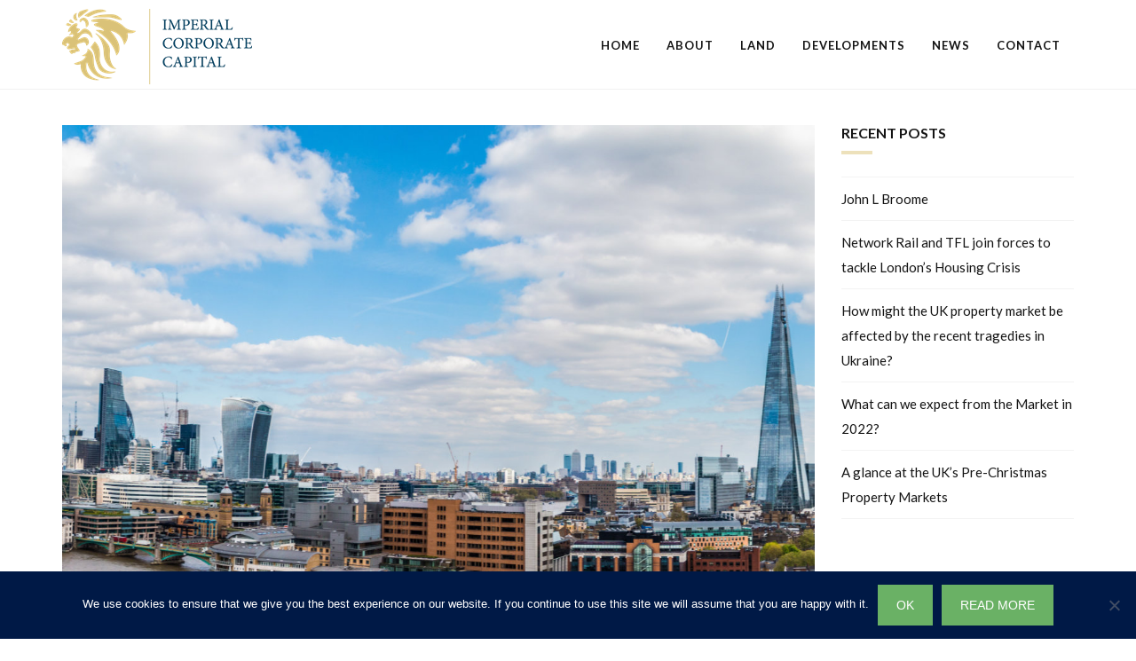

--- FILE ---
content_type: text/html; charset=UTF-8
request_url: https://imperialcorporatecapital.com/2021/06/07/london-delta-offering/
body_size: 84351
content:
<!DOCTYPE html>
<html lang="en-GB">
<head>
<meta charset="UTF-8">
<meta name="viewport" content="width=device-width, initial-scale=1">
<link rel="profile" href="http://gmpg.org/xfn/11">
<link rel="pingback" href="https://imperialcorporatecapital.com/xmlrpc.php">

                        <script>
                            /* You can add more configuration options to webfontloader by previously defining the WebFontConfig with your options */
                            if ( typeof WebFontConfig === "undefined" ) {
                                WebFontConfig = new Object();
                            }
                            WebFontConfig['google'] = {families: ['Lato:100,300,400,700,900,100italic,300italic,400italic,700italic,900italic']};

                            (function() {
                                var wf = document.createElement( 'script' );
                                wf.src = 'https://ajax.googleapis.com/ajax/libs/webfont/1.5.3/webfont.js';
                                wf.type = 'text/javascript';
                                wf.async = 'true';
                                var s = document.getElementsByTagName( 'script' )[0];
                                s.parentNode.insertBefore( wf, s );
                            })();
                        </script>
                        <meta name='robots' content='index, follow, max-image-preview:large, max-snippet:-1, max-video-preview:-1' />

	<!-- This site is optimized with the Yoast SEO plugin v24.3 - https://yoast.com/wordpress/plugins/seo/ -->
	<title>Imperial Corporate Capital concludes its London Delta Offering</title>
	<meta name="description" content="Imperial Corporate Capital is now proud to announce its £5.6m London Delta Offering has now concluded with all investors repaid with interest." />
	<link rel="canonical" href="https://imperialcorporatecapital.com/2021/06/07/london-delta-offering/" />
	<meta property="og:locale" content="en_GB" />
	<meta property="og:type" content="article" />
	<meta property="og:title" content="Imperial Corporate Capital concludes its London Delta Offering" />
	<meta property="og:description" content="Imperial Corporate Capital is now proud to announce its £5.6m London Delta Offering has now concluded with all investors repaid with interest." />
	<meta property="og:url" content="https://imperialcorporatecapital.com/2021/06/07/london-delta-offering/" />
	<meta property="og:site_name" content="Imperial Corporate Capital PLC" />
	<meta property="article:published_time" content="2021-06-07T16:06:11+00:00" />
	<meta property="article:modified_time" content="2021-06-08T11:19:34+00:00" />
	<meta property="og:image" content="https://imperialcorporatecapital.com/wp-content/uploads/2021/06/London-Delta-Offering.jpg" />
	<meta property="og:image:width" content="1200" />
	<meta property="og:image:height" content="800" />
	<meta property="og:image:type" content="image/jpeg" />
	<meta name="author" content="Ben Rye" />
	<meta name="twitter:card" content="summary_large_image" />
	<meta name="twitter:label1" content="Written by" />
	<meta name="twitter:data1" content="Ben Rye" />
	<meta name="twitter:label2" content="Estimated reading time" />
	<meta name="twitter:data2" content="1 minute" />
	<script type="application/ld+json" class="yoast-schema-graph">{"@context":"https://schema.org","@graph":[{"@type":"WebPage","@id":"https://imperialcorporatecapital.com/2021/06/07/london-delta-offering/","url":"https://imperialcorporatecapital.com/2021/06/07/london-delta-offering/","name":"Imperial Corporate Capital concludes its London Delta Offering","isPartOf":{"@id":"https://imperialcorporatecapital.com/#website"},"primaryImageOfPage":{"@id":"https://imperialcorporatecapital.com/2021/06/07/london-delta-offering/#primaryimage"},"image":{"@id":"https://imperialcorporatecapital.com/2021/06/07/london-delta-offering/#primaryimage"},"thumbnailUrl":"https://imperialcorporatecapital.com/wp-content/uploads/2021/06/London-Delta-Offering.jpg","datePublished":"2021-06-07T16:06:11+00:00","dateModified":"2021-06-08T11:19:34+00:00","author":{"@id":"https://imperialcorporatecapital.com/#/schema/person/b4b2e1091a88a1a0fc953efdd229c9b1"},"description":"Imperial Corporate Capital is now proud to announce its £5.6m London Delta Offering has now concluded with all investors repaid with interest.","breadcrumb":{"@id":"https://imperialcorporatecapital.com/2021/06/07/london-delta-offering/#breadcrumb"},"inLanguage":"en-GB","potentialAction":[{"@type":"ReadAction","target":["https://imperialcorporatecapital.com/2021/06/07/london-delta-offering/"]}]},{"@type":"ImageObject","inLanguage":"en-GB","@id":"https://imperialcorporatecapital.com/2021/06/07/london-delta-offering/#primaryimage","url":"https://imperialcorporatecapital.com/wp-content/uploads/2021/06/London-Delta-Offering.jpg","contentUrl":"https://imperialcorporatecapital.com/wp-content/uploads/2021/06/London-Delta-Offering.jpg","width":1200,"height":800,"caption":"London Delta Offering"},{"@type":"BreadcrumbList","@id":"https://imperialcorporatecapital.com/2021/06/07/london-delta-offering/#breadcrumb","itemListElement":[{"@type":"ListItem","position":1,"name":"Home","item":"https://imperialcorporatecapital.com/"},{"@type":"ListItem","position":2,"name":"Imperial Corporate Capital concludes its London Delta Offering"}]},{"@type":"WebSite","@id":"https://imperialcorporatecapital.com/#website","url":"https://imperialcorporatecapital.com/","name":"Imperial Corporate Capital PLC","description":"A leading property developer","potentialAction":[{"@type":"SearchAction","target":{"@type":"EntryPoint","urlTemplate":"https://imperialcorporatecapital.com/?s={search_term_string}"},"query-input":{"@type":"PropertyValueSpecification","valueRequired":true,"valueName":"search_term_string"}}],"inLanguage":"en-GB"},{"@type":"Person","@id":"https://imperialcorporatecapital.com/#/schema/person/b4b2e1091a88a1a0fc953efdd229c9b1","name":"Ben Rye","image":{"@type":"ImageObject","inLanguage":"en-GB","@id":"https://imperialcorporatecapital.com/#/schema/person/image/","url":"https://secure.gravatar.com/avatar/9064defc5210cbe0e0e4c5eba4d164b7?s=96&d=mm&r=g","contentUrl":"https://secure.gravatar.com/avatar/9064defc5210cbe0e0e4c5eba4d164b7?s=96&d=mm&r=g","caption":"Ben Rye"},"url":"https://imperialcorporatecapital.com/author/benryedesign-co-uk/"}]}</script>
	<!-- / Yoast SEO plugin. -->


<link rel='dns-prefetch' href='//use.fontawesome.com' />
<link rel="alternate" type="application/rss+xml" title="Imperial Corporate Capital PLC &raquo; Feed" href="https://imperialcorporatecapital.com/feed/" />
<script type="text/javascript">
/* <![CDATA[ */
window._wpemojiSettings = {"baseUrl":"https:\/\/s.w.org\/images\/core\/emoji\/15.0.3\/72x72\/","ext":".png","svgUrl":"https:\/\/s.w.org\/images\/core\/emoji\/15.0.3\/svg\/","svgExt":".svg","source":{"concatemoji":"https:\/\/imperialcorporatecapital.com\/wp-includes\/js\/wp-emoji-release.min.js?ver=6.6.4"}};
/*! This file is auto-generated */
!function(i,n){var o,s,e;function c(e){try{var t={supportTests:e,timestamp:(new Date).valueOf()};sessionStorage.setItem(o,JSON.stringify(t))}catch(e){}}function p(e,t,n){e.clearRect(0,0,e.canvas.width,e.canvas.height),e.fillText(t,0,0);var t=new Uint32Array(e.getImageData(0,0,e.canvas.width,e.canvas.height).data),r=(e.clearRect(0,0,e.canvas.width,e.canvas.height),e.fillText(n,0,0),new Uint32Array(e.getImageData(0,0,e.canvas.width,e.canvas.height).data));return t.every(function(e,t){return e===r[t]})}function u(e,t,n){switch(t){case"flag":return n(e,"\ud83c\udff3\ufe0f\u200d\u26a7\ufe0f","\ud83c\udff3\ufe0f\u200b\u26a7\ufe0f")?!1:!n(e,"\ud83c\uddfa\ud83c\uddf3","\ud83c\uddfa\u200b\ud83c\uddf3")&&!n(e,"\ud83c\udff4\udb40\udc67\udb40\udc62\udb40\udc65\udb40\udc6e\udb40\udc67\udb40\udc7f","\ud83c\udff4\u200b\udb40\udc67\u200b\udb40\udc62\u200b\udb40\udc65\u200b\udb40\udc6e\u200b\udb40\udc67\u200b\udb40\udc7f");case"emoji":return!n(e,"\ud83d\udc26\u200d\u2b1b","\ud83d\udc26\u200b\u2b1b")}return!1}function f(e,t,n){var r="undefined"!=typeof WorkerGlobalScope&&self instanceof WorkerGlobalScope?new OffscreenCanvas(300,150):i.createElement("canvas"),a=r.getContext("2d",{willReadFrequently:!0}),o=(a.textBaseline="top",a.font="600 32px Arial",{});return e.forEach(function(e){o[e]=t(a,e,n)}),o}function t(e){var t=i.createElement("script");t.src=e,t.defer=!0,i.head.appendChild(t)}"undefined"!=typeof Promise&&(o="wpEmojiSettingsSupports",s=["flag","emoji"],n.supports={everything:!0,everythingExceptFlag:!0},e=new Promise(function(e){i.addEventListener("DOMContentLoaded",e,{once:!0})}),new Promise(function(t){var n=function(){try{var e=JSON.parse(sessionStorage.getItem(o));if("object"==typeof e&&"number"==typeof e.timestamp&&(new Date).valueOf()<e.timestamp+604800&&"object"==typeof e.supportTests)return e.supportTests}catch(e){}return null}();if(!n){if("undefined"!=typeof Worker&&"undefined"!=typeof OffscreenCanvas&&"undefined"!=typeof URL&&URL.createObjectURL&&"undefined"!=typeof Blob)try{var e="postMessage("+f.toString()+"("+[JSON.stringify(s),u.toString(),p.toString()].join(",")+"));",r=new Blob([e],{type:"text/javascript"}),a=new Worker(URL.createObjectURL(r),{name:"wpTestEmojiSupports"});return void(a.onmessage=function(e){c(n=e.data),a.terminate(),t(n)})}catch(e){}c(n=f(s,u,p))}t(n)}).then(function(e){for(var t in e)n.supports[t]=e[t],n.supports.everything=n.supports.everything&&n.supports[t],"flag"!==t&&(n.supports.everythingExceptFlag=n.supports.everythingExceptFlag&&n.supports[t]);n.supports.everythingExceptFlag=n.supports.everythingExceptFlag&&!n.supports.flag,n.DOMReady=!1,n.readyCallback=function(){n.DOMReady=!0}}).then(function(){return e}).then(function(){var e;n.supports.everything||(n.readyCallback(),(e=n.source||{}).concatemoji?t(e.concatemoji):e.wpemoji&&e.twemoji&&(t(e.twemoji),t(e.wpemoji)))}))}((window,document),window._wpemojiSettings);
/* ]]> */
</script>
<style id='wp-emoji-styles-inline-css' type='text/css'>

	img.wp-smiley, img.emoji {
		display: inline !important;
		border: none !important;
		box-shadow: none !important;
		height: 1em !important;
		width: 1em !important;
		margin: 0 0.07em !important;
		vertical-align: -0.1em !important;
		background: none !important;
		padding: 0 !important;
	}
</style>
<link rel='stylesheet' id='wp-block-library-css' href='https://imperialcorporatecapital.com/wp-includes/css/dist/block-library/style.min.css?ver=6.6.4' type='text/css' media='all' />
<style id='classic-theme-styles-inline-css' type='text/css'>
/*! This file is auto-generated */
.wp-block-button__link{color:#fff;background-color:#32373c;border-radius:9999px;box-shadow:none;text-decoration:none;padding:calc(.667em + 2px) calc(1.333em + 2px);font-size:1.125em}.wp-block-file__button{background:#32373c;color:#fff;text-decoration:none}
</style>
<style id='global-styles-inline-css' type='text/css'>
:root{--wp--preset--aspect-ratio--square: 1;--wp--preset--aspect-ratio--4-3: 4/3;--wp--preset--aspect-ratio--3-4: 3/4;--wp--preset--aspect-ratio--3-2: 3/2;--wp--preset--aspect-ratio--2-3: 2/3;--wp--preset--aspect-ratio--16-9: 16/9;--wp--preset--aspect-ratio--9-16: 9/16;--wp--preset--color--black: #000000;--wp--preset--color--cyan-bluish-gray: #abb8c3;--wp--preset--color--white: #ffffff;--wp--preset--color--pale-pink: #f78da7;--wp--preset--color--vivid-red: #cf2e2e;--wp--preset--color--luminous-vivid-orange: #ff6900;--wp--preset--color--luminous-vivid-amber: #fcb900;--wp--preset--color--light-green-cyan: #7bdcb5;--wp--preset--color--vivid-green-cyan: #00d084;--wp--preset--color--pale-cyan-blue: #8ed1fc;--wp--preset--color--vivid-cyan-blue: #0693e3;--wp--preset--color--vivid-purple: #9b51e0;--wp--preset--gradient--vivid-cyan-blue-to-vivid-purple: linear-gradient(135deg,rgba(6,147,227,1) 0%,rgb(155,81,224) 100%);--wp--preset--gradient--light-green-cyan-to-vivid-green-cyan: linear-gradient(135deg,rgb(122,220,180) 0%,rgb(0,208,130) 100%);--wp--preset--gradient--luminous-vivid-amber-to-luminous-vivid-orange: linear-gradient(135deg,rgba(252,185,0,1) 0%,rgba(255,105,0,1) 100%);--wp--preset--gradient--luminous-vivid-orange-to-vivid-red: linear-gradient(135deg,rgba(255,105,0,1) 0%,rgb(207,46,46) 100%);--wp--preset--gradient--very-light-gray-to-cyan-bluish-gray: linear-gradient(135deg,rgb(238,238,238) 0%,rgb(169,184,195) 100%);--wp--preset--gradient--cool-to-warm-spectrum: linear-gradient(135deg,rgb(74,234,220) 0%,rgb(151,120,209) 20%,rgb(207,42,186) 40%,rgb(238,44,130) 60%,rgb(251,105,98) 80%,rgb(254,248,76) 100%);--wp--preset--gradient--blush-light-purple: linear-gradient(135deg,rgb(255,206,236) 0%,rgb(152,150,240) 100%);--wp--preset--gradient--blush-bordeaux: linear-gradient(135deg,rgb(254,205,165) 0%,rgb(254,45,45) 50%,rgb(107,0,62) 100%);--wp--preset--gradient--luminous-dusk: linear-gradient(135deg,rgb(255,203,112) 0%,rgb(199,81,192) 50%,rgb(65,88,208) 100%);--wp--preset--gradient--pale-ocean: linear-gradient(135deg,rgb(255,245,203) 0%,rgb(182,227,212) 50%,rgb(51,167,181) 100%);--wp--preset--gradient--electric-grass: linear-gradient(135deg,rgb(202,248,128) 0%,rgb(113,206,126) 100%);--wp--preset--gradient--midnight: linear-gradient(135deg,rgb(2,3,129) 0%,rgb(40,116,252) 100%);--wp--preset--font-size--small: 13px;--wp--preset--font-size--medium: 20px;--wp--preset--font-size--large: 36px;--wp--preset--font-size--x-large: 42px;--wp--preset--spacing--20: 0.44rem;--wp--preset--spacing--30: 0.67rem;--wp--preset--spacing--40: 1rem;--wp--preset--spacing--50: 1.5rem;--wp--preset--spacing--60: 2.25rem;--wp--preset--spacing--70: 3.38rem;--wp--preset--spacing--80: 5.06rem;--wp--preset--shadow--natural: 6px 6px 9px rgba(0, 0, 0, 0.2);--wp--preset--shadow--deep: 12px 12px 50px rgba(0, 0, 0, 0.4);--wp--preset--shadow--sharp: 6px 6px 0px rgba(0, 0, 0, 0.2);--wp--preset--shadow--outlined: 6px 6px 0px -3px rgba(255, 255, 255, 1), 6px 6px rgba(0, 0, 0, 1);--wp--preset--shadow--crisp: 6px 6px 0px rgba(0, 0, 0, 1);}:where(.is-layout-flex){gap: 0.5em;}:where(.is-layout-grid){gap: 0.5em;}body .is-layout-flex{display: flex;}.is-layout-flex{flex-wrap: wrap;align-items: center;}.is-layout-flex > :is(*, div){margin: 0;}body .is-layout-grid{display: grid;}.is-layout-grid > :is(*, div){margin: 0;}:where(.wp-block-columns.is-layout-flex){gap: 2em;}:where(.wp-block-columns.is-layout-grid){gap: 2em;}:where(.wp-block-post-template.is-layout-flex){gap: 1.25em;}:where(.wp-block-post-template.is-layout-grid){gap: 1.25em;}.has-black-color{color: var(--wp--preset--color--black) !important;}.has-cyan-bluish-gray-color{color: var(--wp--preset--color--cyan-bluish-gray) !important;}.has-white-color{color: var(--wp--preset--color--white) !important;}.has-pale-pink-color{color: var(--wp--preset--color--pale-pink) !important;}.has-vivid-red-color{color: var(--wp--preset--color--vivid-red) !important;}.has-luminous-vivid-orange-color{color: var(--wp--preset--color--luminous-vivid-orange) !important;}.has-luminous-vivid-amber-color{color: var(--wp--preset--color--luminous-vivid-amber) !important;}.has-light-green-cyan-color{color: var(--wp--preset--color--light-green-cyan) !important;}.has-vivid-green-cyan-color{color: var(--wp--preset--color--vivid-green-cyan) !important;}.has-pale-cyan-blue-color{color: var(--wp--preset--color--pale-cyan-blue) !important;}.has-vivid-cyan-blue-color{color: var(--wp--preset--color--vivid-cyan-blue) !important;}.has-vivid-purple-color{color: var(--wp--preset--color--vivid-purple) !important;}.has-black-background-color{background-color: var(--wp--preset--color--black) !important;}.has-cyan-bluish-gray-background-color{background-color: var(--wp--preset--color--cyan-bluish-gray) !important;}.has-white-background-color{background-color: var(--wp--preset--color--white) !important;}.has-pale-pink-background-color{background-color: var(--wp--preset--color--pale-pink) !important;}.has-vivid-red-background-color{background-color: var(--wp--preset--color--vivid-red) !important;}.has-luminous-vivid-orange-background-color{background-color: var(--wp--preset--color--luminous-vivid-orange) !important;}.has-luminous-vivid-amber-background-color{background-color: var(--wp--preset--color--luminous-vivid-amber) !important;}.has-light-green-cyan-background-color{background-color: var(--wp--preset--color--light-green-cyan) !important;}.has-vivid-green-cyan-background-color{background-color: var(--wp--preset--color--vivid-green-cyan) !important;}.has-pale-cyan-blue-background-color{background-color: var(--wp--preset--color--pale-cyan-blue) !important;}.has-vivid-cyan-blue-background-color{background-color: var(--wp--preset--color--vivid-cyan-blue) !important;}.has-vivid-purple-background-color{background-color: var(--wp--preset--color--vivid-purple) !important;}.has-black-border-color{border-color: var(--wp--preset--color--black) !important;}.has-cyan-bluish-gray-border-color{border-color: var(--wp--preset--color--cyan-bluish-gray) !important;}.has-white-border-color{border-color: var(--wp--preset--color--white) !important;}.has-pale-pink-border-color{border-color: var(--wp--preset--color--pale-pink) !important;}.has-vivid-red-border-color{border-color: var(--wp--preset--color--vivid-red) !important;}.has-luminous-vivid-orange-border-color{border-color: var(--wp--preset--color--luminous-vivid-orange) !important;}.has-luminous-vivid-amber-border-color{border-color: var(--wp--preset--color--luminous-vivid-amber) !important;}.has-light-green-cyan-border-color{border-color: var(--wp--preset--color--light-green-cyan) !important;}.has-vivid-green-cyan-border-color{border-color: var(--wp--preset--color--vivid-green-cyan) !important;}.has-pale-cyan-blue-border-color{border-color: var(--wp--preset--color--pale-cyan-blue) !important;}.has-vivid-cyan-blue-border-color{border-color: var(--wp--preset--color--vivid-cyan-blue) !important;}.has-vivid-purple-border-color{border-color: var(--wp--preset--color--vivid-purple) !important;}.has-vivid-cyan-blue-to-vivid-purple-gradient-background{background: var(--wp--preset--gradient--vivid-cyan-blue-to-vivid-purple) !important;}.has-light-green-cyan-to-vivid-green-cyan-gradient-background{background: var(--wp--preset--gradient--light-green-cyan-to-vivid-green-cyan) !important;}.has-luminous-vivid-amber-to-luminous-vivid-orange-gradient-background{background: var(--wp--preset--gradient--luminous-vivid-amber-to-luminous-vivid-orange) !important;}.has-luminous-vivid-orange-to-vivid-red-gradient-background{background: var(--wp--preset--gradient--luminous-vivid-orange-to-vivid-red) !important;}.has-very-light-gray-to-cyan-bluish-gray-gradient-background{background: var(--wp--preset--gradient--very-light-gray-to-cyan-bluish-gray) !important;}.has-cool-to-warm-spectrum-gradient-background{background: var(--wp--preset--gradient--cool-to-warm-spectrum) !important;}.has-blush-light-purple-gradient-background{background: var(--wp--preset--gradient--blush-light-purple) !important;}.has-blush-bordeaux-gradient-background{background: var(--wp--preset--gradient--blush-bordeaux) !important;}.has-luminous-dusk-gradient-background{background: var(--wp--preset--gradient--luminous-dusk) !important;}.has-pale-ocean-gradient-background{background: var(--wp--preset--gradient--pale-ocean) !important;}.has-electric-grass-gradient-background{background: var(--wp--preset--gradient--electric-grass) !important;}.has-midnight-gradient-background{background: var(--wp--preset--gradient--midnight) !important;}.has-small-font-size{font-size: var(--wp--preset--font-size--small) !important;}.has-medium-font-size{font-size: var(--wp--preset--font-size--medium) !important;}.has-large-font-size{font-size: var(--wp--preset--font-size--large) !important;}.has-x-large-font-size{font-size: var(--wp--preset--font-size--x-large) !important;}
:where(.wp-block-post-template.is-layout-flex){gap: 1.25em;}:where(.wp-block-post-template.is-layout-grid){gap: 1.25em;}
:where(.wp-block-columns.is-layout-flex){gap: 2em;}:where(.wp-block-columns.is-layout-grid){gap: 2em;}
:root :where(.wp-block-pullquote){font-size: 1.5em;line-height: 1.6;}
</style>
<link rel='stylesheet' id='contact-form-7-css' href='https://imperialcorporatecapital.com/wp-content/plugins/contact-form-7/includes/css/styles.css?ver=6.0.3' type='text/css' media='all' />
<link rel='stylesheet' id='cookie-notice-front-css' href='https://imperialcorporatecapital.com/wp-content/plugins/cookie-notice/css/front.min.css?ver=2.5.5' type='text/css' media='all' />
<link rel='stylesheet' id='rs-plugin-settings-css' href='https://imperialcorporatecapital.com/wp-content/plugins/revslider/public/assets/css/rs6.css?ver=6.4.3' type='text/css' media='all' />
<style id='rs-plugin-settings-inline-css' type='text/css'>
#rs-demo-id {}
</style>
<link rel='stylesheet' id='rt-team-css-css' href='https://imperialcorporatecapital.com/wp-content/plugins/tlp-team-pro/assets/css/tlpteam.css?ver=1762654560' type='text/css' media='all' />
<link rel='stylesheet' id='video_popup_premium_dark_ci-css' href='https://imperialcorporatecapital.com/wp-content/plugins/video-popup-premium/css/dark-close-icon.css' type='text/css' media='all' />
<link rel='stylesheet' id='video_popup_premium_align_style-css' href='https://imperialcorporatecapital.com/wp-content/plugins/video-popup-premium/css/align-style.css' type='text/css' media='all' />
<link rel='stylesheet' id='video_popup_close_icon-css' href='https://imperialcorporatecapital.com/wp-content/plugins/video-popup/css/vp-close-icon/close-button-icon.css?ver=1762654560' type='text/css' media='all' />
<link rel='stylesheet' id='oba_youtubepopup_css-css' href='https://imperialcorporatecapital.com/wp-content/plugins/video-popup/css/YouTubePopUp.css?ver=1762654560' type='text/css' media='all' />
<link rel='stylesheet' id='parent-style-css' href='https://imperialcorporatecapital.com/wp-content/themes/pikocon/style.css?ver=6.6.4' type='text/css' media='all' />
<link rel='stylesheet' id='child-style-css' href='https://imperialcorporatecapital.com/wp-content/themes/pikocon-child/style.css?ver=1.0' type='text/css' media='all' />
<link rel='stylesheet' id='pikocon-style-css' href='https://imperialcorporatecapital.com/wp-content/themes/pikocon-child/style.css?ver=6.6.4' type='text/css' media='all' />
<style id='pikocon-style-inline-css' type='text/css'>
ul {
    padding-left: 15px;
}
.large-para {
    font-size: 18px;
}
.larger-para {
    font-size: 24px;
}
.text-white {
    color: #fff;
}

section.has-bg-img {
    display: none;
}

.vc_btn3.vc_btn3-style-custom {
    background-image: none !important;
}

.team1 .box figure:not(.gallery-item) {
    height: 170px;
}
#news .team1 .box figure img, #news .owl-carousel .owl-item img {
    min-width: 120%;
}
#news .team1 .box .caption .piko-li li:nth-child(2) {
    display: none;
}
#news .blog_date {
    background-color: #fff;
}
#news .blog_date strong {
    color: #333 !important;
    border-bottom: 1px solid #333;
}
#news .blog_date p {
    color: #333 !important;
    margin-bottom: 10px;
}

.piko-li li a time.updated {
    display: none;
}
.entry-header .piko-li li:nth-child(2) {
    display: none;
}

.portfolio-logo {
    margin-bottom: 30px;
}
.portfolio-logo img {
    width: 50%;
}
.project-view .left-side ul li i {
    color: #001946 !important;
}

.owl-nav-show-hover.owl-carousel .owl-nav > div:hover, .owl-nav-show-inner.owl-carousel .owl-nav > div:hover {
    background: #ede1bb !important;
    color: #000 !important;
}

.team1 .box .caption h4 {
    text-transform: capitalize !important;
    line-height: 1.3 !important;
    font-weight: 600;
}

.back-top {
    padding: 7px 10px 10px 13px !important;
    bottom: 90px !important;
    right: 30px !important;
    background-color: #ede1bb !important;
    border-color: #ede1bb !important;
}

.contact .title_text {
	font-size: 20px;
	color: #141414;
	text-transform: capitalize;
	margin-bottom: 20px;
}
.contact .wpb_wrapper ul {
	padding-left: 0;
	list-style: none;
}
.contact .wpb_wrapper ul li {
	font-size: 14px;
	color: #141414;
	margin-bottom: 10px;
}
.contact .wpb_wrapper ul span {
	font-size: 14px;
	color: #858585;
	padding-right: 10px;
}
body .breadcrumb > .current {
    color: #E6E3E3;
}
body[class*="-service"] .right-side-widget .menu li a:hover {
    color: #000 !important;
}

.testimonial-01-name p:first-child {
    display: none;
}
.testimonial-01-name p:last-child {
    padding-top: 0 !important;
    padding-left: 0 !important;
}
.testimonial-01-name a {
    display: none;
}
.testimonial-01::after {
    left: 50% !important;
}
.testimonial-01 {
    background-color: #fff;
    text-align: center;
}
.testimonial-01-name {
    margin-left: 0 !important;
    text-align: center !important;
}

.footer, .footer2-bg {
    background-color: #001946 !important;
    color: #fff;
}
.footer a, .footer2-bg a {
    color: #fff;
}
.footer, .footer p {
    color: #fff !important;
}
.footer .social-wrap {
    padding: 0 20px 0;
}
.footer .social-effect-1b .social-icon {
    color: #fff !important;
    border: 0;
}
.footer .social-effect-1b .social-icon:hover {
    color: #fff !important;
    border: 0;
}
.footer2 p {
    margin-bottom: 15px;
    padding: 0 !important;
}
.footer2 a {
    color: #fff !important;
}
.footer2-box .right-side-widget, .footer p {
    padding-left: 20px;
}


@media (min-width:1440px){
.page-id-18,
.page-id-18 .container, 
.width_1760p {
    width: 1760px;
    margin-left: auto;
    margin-right: auto;
}
.mbn80{
    margin-bottom: -80px !important;
}
body.blog .content-top,
body:not(.remove-padding) .content-top {
    padding-top: 40px;
    margin-top: 65px;
    padding-bottom: 50px;
}
.footer2 {
    padding: 80px 0 30px !important;
}
    
}
body{
    line-height: 1.9 !important;
}
.cursor_pointer{
    cursor:pointer;
}

.hesperiden .tp-bullet {
	width: 26px;
	height: 2px;
	position: absolute;
	background: rgb(153, 153, 153);
	border: none;
	border-radius: 0;
	cursor: pointer;
	box-sizing: content-box;
}
.hesperiden .tp-bullet:hover, .hesperiden .tp-bullet.selected {
	background: #fff;
}


.right-side-widget .menu, .right-side-widget > ol, .right-side-widget > ul {
	list-style: none;
}


.portfolio-shortcode .no-gutter3 div[class*="-3"] {
	padding-left: 15px;
    padding-right: 15px;
    margin-bottom: 13px;
}
.portfolio-shortcode #portfolio-grid{
    margin-left:-15px;
    margin-right: -15px;
}
.right-side-widget ul.menu li a:hover{
    background-color: transparent !important;
}

.block.style2 {
	margin: 0;
}
.style03 .testimonial-01 p{
    padding-left:0;
}
@media (min-width: 1200px) { 
.vc_row.portfolio_banner {
	margin-top: -250px;
}
}

@media (max-width: 1199.98px) { 
.vc_row.portfolio_banner {
margin-top: -70px;
}
.vc_custom_heading.text-uppercase {
	font-size: 26px !important;
}
}


@media (max-width: 1199.98px) { 
.vc_row.portfolio_banner {
margin-top: -70px;
}
}
@media (max-width: 768px) { 
 .vc_row.portfolio_banner {
margin-top: 0px;
}

.single-post h1 {
    font-size: 28px;
}
.single-post h2 {
    font-size: 25px;
}
.single-post h3 {
    font-size: 20px;
}
.piko-layout-header.piko-layout-header-light-mobile .piko-brand > .piko-hor-nav-toggler {
    margin-top: 22px !important;
}

}

@media (max-width: 1199.98px) { 
.style2 .count-box h2 {
	font-size: 60px;
}
.style2 .count-text h6 {
	font-size: 16px;
}
.vc_custom_heading .title_text {
	font-size: 25px;
}
    
}

    .style2 .count-box {
        border: none;
        padding: 0;
        height: inherit;
        width: inherit;
        line-height: 1;
    }
    .style2 .count-box h2 {
        font-size: 72px;
        font-weight: normal;
        color: #04cb9b !important;
        margin: 0 0 20px;
        line-height: 1;
    }
    .style2 .count-text h6 {
        font-size: 20px;
        text-transform: capitalize;
        color: #04cb9b;
        margin: 0;
    }



/*bg shadow*/
.bg_shadow .vc_column-inner{
    padding-top:30px;
    box-shadow: 0px 0px 50px 0px rgba(40, 40, 40, 0.05);
}
.box > .icon-box > .info{
    border: 0 !important;
}


.box.style1 > .icon-box {
	text-align: left;
}
.box.style1 > .icon-box > .info {
	background: top;
	padding: 0;
	margin: 0;
}
.box.style1 > .icon-box > .info > h4 {
	margin-top: 0;
	text-transform: capitalize;
	font-size: 24px;
	margin-bottom: 17px;
}
.box.style1 > .icon-box > .info > p {
	padding: 0;
	color: #909090;
	font-size: 16px;
	line-height: 30px;
}
.green_section_bg_overlay{
    position: relative;
}
.green_section_bg_overlay:before{
    position: absolute;
    content: "";
    left: 0;
    top: 0;
    width: 100%;
    height: 100%;
    background: #04cb9b;
    opacity: .9;
}
.brand_logo figure{
	margin: 16px 25px;
}
.border-top {
	border-top: 2px solid #e7e7e7;
}
 
.footer2-box .right-side-widget .menu li a{
    color: #fff !important;
}
.footer2-box  .right-side-widget ul.menu li a:hover{
    background-color:transparent;
}


.vc_row.about_us .wpb_wrapper ul {
	list-style: none;
	padding-left: 0;
}
.vc_row.about_us .wpb_wrapper ul li::before {
	content: "\f05d";
	font-family: fontawesome;
	color: #04cb9b;
	padding-right: 8px;
	font-size: 16px;
}
.vc_row.about_us .wpb_wrapper ul li {
	font-size: 16px;
	color: #757575;
}
.about_btn a {
	color: #fff !important;
	background: #04cb9b !important;
	width: 170px;
}
.about_btn{
    display: inline-block !important;
}
.about_btn:hover a {
	background: #1e1e27 !important;
}


.team-member .piko-team-title {
	text-align: left;
}

.team-member  .piko-team-title h4::after {
	display: none;

}
.team-member  .team1 .box .caption h4{
    font-size:20px;
    text-transform:capitalize;
    margin-top: 30px;
}
@media (max-width: 767px) {
.d-none-sm {
    display: none;
}
.large-para {
    font-size: 16px;
}
.larger-para {
    font-size: 18px;
}
.style2 .count-box h2 {
	color: #fff !important;
	font-size: 45px;
}
.style2 .count-text h6 {
	color: #fff;
}
.team1 .box figure:not(.gallery-item) {
    height: 268px;
}
#news .team1 .box figure img, #news .owl-carousel .owl-item img {
    min-width: 120%;
}
#projects p {
    line-height: 1.4;
}
#text-11, #text-12 { 
    display: none;
}
#text-4 {
    margin: 0;
    text-align: center;
}
#news-listing .vc_grid.vc_row .vc_grid-item {
    float: left;
}
#partner-logos .wpb_content_element {
    margin-bottom: 0 !important;
}

.footer2-box .right-side-widget {
    padding-left: 0;
}
#media_image-2 {
    text-align: center;
}
#media_image-2 .attachment-full {
    display: initial;
}
.footer {
    padding: 15px 0 15px 0 !important;
}
.footer p {
    line-height: 1.5 !important;
}
.footer .social-wrap {
    padding: 20px 20px 20px 20px;
}
.footer2 {
    padding-bottom: 0 !important;
    line-height: 1.5;
}
}

@media (max-width: 498px) { 
.team1 .box figure:not(.gallery-item) {
    height: 105px;
}
}
</style>
<link rel='stylesheet' id='pikocon-main-style-css' href='https://imperialcorporatecapital.com/wp-content/themes/pikocon/assets/css/style.min.css?ver=1.0' type='text/css' media='all' />
<link rel='stylesheet' id='pikocon-skin-custom-css' href='https://imperialcorporatecapital.com/wp-content/themes/pikocon/assets/css/skin/skin-custom.css?ver=1.1.0' type='text/css' media='all' />
<link rel='stylesheet' id='font-awesome-official-css' href='https://use.fontawesome.com/releases/v5.15.4/css/all.css' type='text/css' media='all' integrity="sha384-DyZ88mC6Up2uqS4h/KRgHuoeGwBcD4Ng9SiP4dIRy0EXTlnuz47vAwmeGwVChigm" crossorigin="anonymous" />
<link rel='stylesheet' id='js_composer_front-css' href='https://imperialcorporatecapital.com/wp-content/plugins/js_composer/assets/css/js_composer.min.css?ver=6.6.0' type='text/css' media='all' />
<link rel='stylesheet' id='popup-maker-site-css' href='//imperialcorporatecapital.com/wp-content/uploads/pum/pum-site-styles.css?generated=1737732591&#038;ver=1.20.3' type='text/css' media='all' />
<link rel='stylesheet' id='font-awesome-official-v4shim-css' href='https://use.fontawesome.com/releases/v5.15.4/css/v4-shims.css' type='text/css' media='all' integrity="sha384-Vq76wejb3QJM4nDatBa5rUOve+9gkegsjCebvV/9fvXlGWo4HCMR4cJZjjcF6Viv" crossorigin="anonymous" />
<style id='font-awesome-official-v4shim-inline-css' type='text/css'>
@font-face {
font-family: "FontAwesome";
font-display: block;
src: url("https://use.fontawesome.com/releases/v5.15.4/webfonts/fa-brands-400.eot"),
		url("https://use.fontawesome.com/releases/v5.15.4/webfonts/fa-brands-400.eot?#iefix") format("embedded-opentype"),
		url("https://use.fontawesome.com/releases/v5.15.4/webfonts/fa-brands-400.woff2") format("woff2"),
		url("https://use.fontawesome.com/releases/v5.15.4/webfonts/fa-brands-400.woff") format("woff"),
		url("https://use.fontawesome.com/releases/v5.15.4/webfonts/fa-brands-400.ttf") format("truetype"),
		url("https://use.fontawesome.com/releases/v5.15.4/webfonts/fa-brands-400.svg#fontawesome") format("svg");
}

@font-face {
font-family: "FontAwesome";
font-display: block;
src: url("https://use.fontawesome.com/releases/v5.15.4/webfonts/fa-solid-900.eot"),
		url("https://use.fontawesome.com/releases/v5.15.4/webfonts/fa-solid-900.eot?#iefix") format("embedded-opentype"),
		url("https://use.fontawesome.com/releases/v5.15.4/webfonts/fa-solid-900.woff2") format("woff2"),
		url("https://use.fontawesome.com/releases/v5.15.4/webfonts/fa-solid-900.woff") format("woff"),
		url("https://use.fontawesome.com/releases/v5.15.4/webfonts/fa-solid-900.ttf") format("truetype"),
		url("https://use.fontawesome.com/releases/v5.15.4/webfonts/fa-solid-900.svg#fontawesome") format("svg");
}

@font-face {
font-family: "FontAwesome";
font-display: block;
src: url("https://use.fontawesome.com/releases/v5.15.4/webfonts/fa-regular-400.eot"),
		url("https://use.fontawesome.com/releases/v5.15.4/webfonts/fa-regular-400.eot?#iefix") format("embedded-opentype"),
		url("https://use.fontawesome.com/releases/v5.15.4/webfonts/fa-regular-400.woff2") format("woff2"),
		url("https://use.fontawesome.com/releases/v5.15.4/webfonts/fa-regular-400.woff") format("woff"),
		url("https://use.fontawesome.com/releases/v5.15.4/webfonts/fa-regular-400.ttf") format("truetype"),
		url("https://use.fontawesome.com/releases/v5.15.4/webfonts/fa-regular-400.svg#fontawesome") format("svg");
unicode-range: U+F004-F005,U+F007,U+F017,U+F022,U+F024,U+F02E,U+F03E,U+F044,U+F057-F059,U+F06E,U+F070,U+F075,U+F07B-F07C,U+F080,U+F086,U+F089,U+F094,U+F09D,U+F0A0,U+F0A4-F0A7,U+F0C5,U+F0C7-F0C8,U+F0E0,U+F0EB,U+F0F3,U+F0F8,U+F0FE,U+F111,U+F118-F11A,U+F11C,U+F133,U+F144,U+F146,U+F14A,U+F14D-F14E,U+F150-F152,U+F15B-F15C,U+F164-F165,U+F185-F186,U+F191-F192,U+F1AD,U+F1C1-F1C9,U+F1CD,U+F1D8,U+F1E3,U+F1EA,U+F1F6,U+F1F9,U+F20A,U+F247-F249,U+F24D,U+F254-F25B,U+F25D,U+F267,U+F271-F274,U+F279,U+F28B,U+F28D,U+F2B5-F2B6,U+F2B9,U+F2BB,U+F2BD,U+F2C1-F2C2,U+F2D0,U+F2D2,U+F2DC,U+F2ED,U+F328,U+F358-F35B,U+F3A5,U+F3D1,U+F410,U+F4AD;
}
</style>
<script type="text/javascript" id="cookie-notice-front-js-before">
/* <![CDATA[ */
var cnArgs = {"ajaxUrl":"https:\/\/imperialcorporatecapital.com\/wp-admin\/admin-ajax.php","nonce":"2e914b862d","hideEffect":"slide","position":"bottom","onScroll":false,"onScrollOffset":100,"onClick":false,"cookieName":"cookie_notice_accepted","cookieTime":2592000,"cookieTimeRejected":2592000,"globalCookie":false,"redirection":false,"cache":false,"revokeCookies":false,"revokeCookiesOpt":"automatic"};
/* ]]> */
</script>
<script type="text/javascript" src="https://imperialcorporatecapital.com/wp-content/plugins/cookie-notice/js/front.min.js?ver=2.5.5" id="cookie-notice-front-js"></script>
<script type="text/javascript" src="https://imperialcorporatecapital.com/wp-includes/js/jquery/jquery.min.js?ver=3.7.1" id="jquery-core-js"></script>
<script type="text/javascript" src="https://imperialcorporatecapital.com/wp-includes/js/jquery/jquery-migrate.min.js?ver=3.4.1" id="jquery-migrate-js"></script>
<script type="text/javascript" id="equal-height-columns-js-extra">
/* <![CDATA[ */
var equalHeightColumnElements = {"element-groups":{"1":{"selector":".equal-news","breakpoint":298}}};
/* ]]> */
</script>
<script type="text/javascript" src="https://imperialcorporatecapital.com/wp-content/plugins/equal-height-columns/public/js/equal-height-columns-public.js?ver=1.2.1" id="equal-height-columns-js"></script>
<script type="text/javascript" src="https://imperialcorporatecapital.com/wp-content/plugins/revslider/public/assets/js/rbtools.min.js?ver=6.4.3" id="tp-tools-js"></script>
<script type="text/javascript" src="https://imperialcorporatecapital.com/wp-content/plugins/revslider/public/assets/js/rs6.min.js?ver=6.4.3" id="revmin-js"></script>
<script type="text/javascript" src="https://imperialcorporatecapital.com/wp-content/plugins/video-popup-premium/js/YouTubePopUp.jquery.js" id="video_popup_premium_js-js"></script>
<script type="text/javascript" src="https://imperialcorporatecapital.com/wp-content/plugins/video-popup-premium/js/YouTubePopUp.js" id="video_popup_premium_activate-js"></script>
<link rel="https://api.w.org/" href="https://imperialcorporatecapital.com/wp-json/" /><link rel="alternate" title="JSON" type="application/json" href="https://imperialcorporatecapital.com/wp-json/wp/v2/posts/8797" /><link rel="EditURI" type="application/rsd+xml" title="RSD" href="https://imperialcorporatecapital.com/xmlrpc.php?rsd" />
<meta name="generator" content="WordPress 6.6.4" />
<link rel='shortlink' href='https://imperialcorporatecapital.com/?p=8797' />
<link rel="alternate" title="oEmbed (JSON)" type="application/json+oembed" href="https://imperialcorporatecapital.com/wp-json/oembed/1.0/embed?url=https%3A%2F%2Fimperialcorporatecapital.com%2F2021%2F06%2F07%2Flondon-delta-offering%2F" />
<link rel="alternate" title="oEmbed (XML)" type="text/xml+oembed" href="https://imperialcorporatecapital.com/wp-json/oembed/1.0/embed?url=https%3A%2F%2Fimperialcorporatecapital.com%2F2021%2F06%2F07%2Flondon-delta-offering%2F&#038;format=xml" />
<style>.rt-container {
    width: 1200px;
    margin: 100px auto;
}
.single-team h2 {
    line-height: 0.6;
    margin-bottom: 12px;
    color: #001946;
}
.tlp-single-detail .tlp-position {
    font-weight: 400;
    margin-bottom: 10px;
    font-size: 18px;
    color: #001946;
}
.tlp-single-detail p {
    margin-bottom: 0.8em;
    margin-top: 0;
}
.rt-team-container .tlp-content {
    padding: 0;
    margin-top: 10px;
}
.rt-team-container .layout1 .overlay-element .detail-link i.fa {
    color: #ffffff;
    font-size: 20px;
}
.rt-team-container .layout1 .overlay-element .detail-link:hover i.fa {
    color: #001946;
    font-size: 20px;
}</style>		<script type='text/javascript'>
			var video_popup_general_settings = {
				'width_s': '',
    			'height_s': '',
    			'r_border': 'true',
    			'o_color': ''
			};
		</script>
			<script type='text/javascript'>
			var video_popup_unprm_general_settings = {
    			'unprm_r_border': 'true'
			};
		</script>
	<meta name="robots" content="NOODP"><meta name="description" content="Imperial Corporate Capital concludes its London Delta Offering" /> 
        <style type="text/css">
                    
                
                                .piko-layout-header .piko-brand { margin-top: 10px; }
                                .piko-page-on-scroll.piko-layout-header-fixed .piko-layout-header .piko-brand { margin-top: 15px; }
                         .margin-t150{margin-top: 0px !important;}        
                   </style>           
       
       <meta name="generator" content="Powered by WPBakery Page Builder - drag and drop page builder for WordPress."/>
<meta name="generator" content="Powered by Slider Revolution 6.4.3 - responsive, Mobile-Friendly Slider Plugin for WordPress with comfortable drag and drop interface." />
<link rel="icon" href="https://imperialcorporatecapital.com/wp-content/uploads/2018/10/ICC_Logo_FoolsGold-100x100.jpg" sizes="32x32" />
<link rel="icon" href="https://imperialcorporatecapital.com/wp-content/uploads/2018/10/ICC_Logo_FoolsGold.jpg" sizes="192x192" />
<link rel="apple-touch-icon" href="https://imperialcorporatecapital.com/wp-content/uploads/2018/10/ICC_Logo_FoolsGold.jpg" />
<meta name="msapplication-TileImage" content="https://imperialcorporatecapital.com/wp-content/uploads/2018/10/ICC_Logo_FoolsGold.jpg" />
<script type="text/javascript">function setREVStartSize(e){
			//window.requestAnimationFrame(function() {				 
				window.RSIW = window.RSIW===undefined ? window.innerWidth : window.RSIW;	
				window.RSIH = window.RSIH===undefined ? window.innerHeight : window.RSIH;	
				try {								
					var pw = document.getElementById(e.c).parentNode.offsetWidth,
						newh;
					pw = pw===0 || isNaN(pw) ? window.RSIW : pw;
					e.tabw = e.tabw===undefined ? 0 : parseInt(e.tabw);
					e.thumbw = e.thumbw===undefined ? 0 : parseInt(e.thumbw);
					e.tabh = e.tabh===undefined ? 0 : parseInt(e.tabh);
					e.thumbh = e.thumbh===undefined ? 0 : parseInt(e.thumbh);
					e.tabhide = e.tabhide===undefined ? 0 : parseInt(e.tabhide);
					e.thumbhide = e.thumbhide===undefined ? 0 : parseInt(e.thumbhide);
					e.mh = e.mh===undefined || e.mh=="" || e.mh==="auto" ? 0 : parseInt(e.mh,0);		
					if(e.layout==="fullscreen" || e.l==="fullscreen") 						
						newh = Math.max(e.mh,window.RSIH);					
					else{					
						e.gw = Array.isArray(e.gw) ? e.gw : [e.gw];
						for (var i in e.rl) if (e.gw[i]===undefined || e.gw[i]===0) e.gw[i] = e.gw[i-1];					
						e.gh = e.el===undefined || e.el==="" || (Array.isArray(e.el) && e.el.length==0)? e.gh : e.el;
						e.gh = Array.isArray(e.gh) ? e.gh : [e.gh];
						for (var i in e.rl) if (e.gh[i]===undefined || e.gh[i]===0) e.gh[i] = e.gh[i-1];
											
						var nl = new Array(e.rl.length),
							ix = 0,						
							sl;					
						e.tabw = e.tabhide>=pw ? 0 : e.tabw;
						e.thumbw = e.thumbhide>=pw ? 0 : e.thumbw;
						e.tabh = e.tabhide>=pw ? 0 : e.tabh;
						e.thumbh = e.thumbhide>=pw ? 0 : e.thumbh;					
						for (var i in e.rl) nl[i] = e.rl[i]<window.RSIW ? 0 : e.rl[i];
						sl = nl[0];									
						for (var i in nl) if (sl>nl[i] && nl[i]>0) { sl = nl[i]; ix=i;}															
						var m = pw>(e.gw[ix]+e.tabw+e.thumbw) ? 1 : (pw-(e.tabw+e.thumbw)) / (e.gw[ix]);					
						newh =  (e.gh[ix] * m) + (e.tabh + e.thumbh);
					}				
					if(window.rs_init_css===undefined) window.rs_init_css = document.head.appendChild(document.createElement("style"));					
					document.getElementById(e.c).height = newh+"px";
					window.rs_init_css.innerHTML += "#"+e.c+"_wrapper { height: "+newh+"px }";				
				} catch(e){
					console.log("Failure at Presize of Slider:" + e)
				}					   
			//});
		  };</script>
		<style type="text/css" id="wp-custom-css">
			.grecaptcha-badge {
	z-index: 999;
}		</style>
		<style type="text/css" title="dynamic-css" class="options-output">.page-banner h2, .page-banner .breadcrumb a{color:#ffffff;}.breadcrumb > .current {color:#AAA8A8;}.page-banner{padding-top:50px;padding-bottom:50px;}
mark, .piko-layout-header .piko-topbar .piko-brand .tooltip.bottom .tooltip-inner,
.piko-layout-header .piko-topbar .piko-top-menu .tooltip.bottom .tooltip-inner,
.piko-layout-header .piko-navbar .piko-mega-menu.piko-mega-menu-light > .nav.navbar-nav > li .dropdown-menu > li.piko-active > a,
.piko-layout-header .piko-navbar .piko-mega-menu.piko-mega-menu-light > .nav.navbar-nav > li .dropdown-menu > li > a:hover,
.piko-layout-header .piko-navbar .piko-mega-menu > .nav.navbar-nav > li .dropdown-menu > li > a:hover,
.piko-layout-header .piko-navbar .piko-mega-menu > .nav.navbar-nav > li .dropdown-menu > li.piko-active > a,
.piko-layout-header.piko-hover .piko-navbar .piko-mega-menu > .nav.navbar-nav > li > a:not(.btn):not(.piko-btn-icon):not(.piko-quick-sidebar-toggler):before,
.piko-layout-header.piko-hover .piko-navbar .piko-mega-menu > .nav.navbar-nav > li> a:not(.btn):not(.piko-btn-icon):not(.piko-quick-sidebar-toggler):before,
.piko-layout-header.piko-hover .piko-navbar .piko-mega-menu > .nav.navbar-nav > li > a:not(.btn):not(.piko-btn-icon):not(.piko-quick-sidebar-toggler):before,
.piko-layout-header.piko-hover .piko-navbar .piko-mega-menu > .nav.navbar-nav > li > a:not(.btn):not(.piko-btn-icon):not(.piko-quick-sidebar-toggler):before,
.piko-layout-header.piko-hover .piko-navbar .piko-mega-menu > .nav.navbar-nav > li > a:not(.btn):not(.piko-btn-icon):not(.piko-quick-sidebar-toggler):after,
.piko-layout-header.piko-hover .piko-navbar .piko-mega-menu > .nav.navbar-nav > li > a:not(.btn):not(.piko-btn-icon):not(.piko-quick-sidebar-toggler):after,
.piko-layout-header.piko-hover .piko-navbar .piko-mega-menu > .nav.navbar-nav > li > a:not(.btn):not(.piko-btn-icon):not(.piko-quick-sidebar-toggler):after,
.piko-layout-header.piko-hover .piko-navbar .piko-mega-menu > .nav.navbar-nav > li > a:not(.btn):not(.piko-btn-icon):not(.piko-quick-sidebar-toggler):after,
.piko-layout-header.piko-hover02 .piko-navbar .piko-mega-menu > .nav.navbar-nav > li > a:not(.btn):not(.piko-btn-icon):not(.piko-quick-sidebar-toggler):before,
.piko-layout-header.piko-hover02 .piko-navbar .piko-mega-menu > .nav.navbar-nav > li> a:not(.btn):not(.piko-btn-icon):not(.piko-quick-sidebar-toggler):before,
.piko-layout-header.piko-hover02 .piko-navbar .piko-mega-menu > .nav.navbar-nav > li > a:not(.btn):not(.piko-btn-icon):not(.piko-quick-sidebar-toggler):before,
.piko-layout-header.piko-hover02 .piko-navbar .piko-mega-menu > .nav.navbar-nav > li > a:not(.btn):not(.piko-btn-icon):not(.piko-quick-sidebar-toggler):before,
.owl-theme .owl-controls.clickable .owl-buttons div:hover,
.thumbnail-overlay i.fa:hover,
.get-quote,
.owl-theme .owl-controls .owl-page span,
footer,
.social-effect-1b .social-icon:after,
.team1 .box .title, .team1 .box .title2,
.team1 .box .title:after,
.team1 .box .title2:after,
.team1 .box figcaption i,
.box > .icon-box > .image,
.btn-bounce-top:before,
.btn-warning,
.list-group a:hover, .list-group a:focus, .list-group a:active,
.blog-view .blog figure figcaption p:first-child,
.recent-project figure .project-link,
.recent-project .title hr,
.blog_date, 
.footer-widget-title h4:after, .sidebar-widget-title h4:after, .subtitle h4:after,
.f-line,
.f-line2,
.footer2-box .tagcloud a:hover,
.badge,
.right-side-widget ul.menu li a:hover,
.entry-footer .tags-links a:hover,
.right-side-widget .tagcloud a:hover,
.piko-team-title h4:after,
.pricing-box3 h4,
.btn-p1, .btn-p2,
.pagination > .nav-links > span.current,
.blog-right .media .media-left a p,
.thumbnail span.onsale,
.quick-view:hover, .quick-view2:hover,
.blog_date2 p:first-child,
.footer,
.piko-shop-title .line,
.woocommerce nav.woocommerce-pagination ul li span.current,
.woocommerce span.onsale,
.woocommerce #respond input#submit, .woocommerce a.button, .woocommerce button.button, .woocommerce input.button,
.woocommerce #respond input#submit:hover, .woocommerce a.button:hover, .woocommerce button.button:hover, .woocommerce input.button:hover,
.woocommerce #respond input#submit.alt, .woocommerce a.button.alt, .woocommerce button.button.alt, .woocommerce input.button.alt,
.woocommerce #respond input#submit.alt:hover, .woocommerce a.button.alt:hover, .woocommerce button.button.alt:hover, .woocommerce input.button.alt:hover,
.woocommerce .widget_price_filter .price_slider_wrapper .ui-widget-content,
.woocommerce .widget_price_filter .ui-slider .ui-slider-handle,
.social-effect-1a .social-icon:after,
.btn-warning:hover,
.list-group-item.active, .list-group-item.active:focus, .list-group-item.active:hover,
.right-side-widget ul.menu li.current-menu-item a,
.back-top {background-color:#ede1bb;} a:hover, a:focus,
.testimonials-03 p span,
.piko-shop-title a:hover,
.piko-address  i,
.box > .icon-box > .image,
.box > .icon-box > .image > i,
ul.arrow li:before,
footer .link.white a:hover,
.count-box.black,
.breadcrumb > li + li:before,
.project-view .left-side ul li i,
.shop-page small i,
.media .media-body .shop-rate i,
.font5,
.footer2-box .media a:hover,
.team1 .box .caption a:hover,
.piko-layout-header .piko-topbar .piko-top-menu > .piko-links > li > a:hover i,
.process .process-icon,
.count-box h2,
.right-side-widget .media a:hover,
#filter > li.selected,
.project-view .social-share ol.breadcrumb li a:hover,
.page-header span,
.nav.nav-tabs.nav-justified a:hover i,
.nav-page ul li a i,
.btn-p4:hover,
.recent-project figure .project-btn a:hover,
a.comment-reply-link:hover,
a.comment-edit-link:hover,
.right-side-widget li:hover a,
.woocommerce a.added_to_cart:after,
.woocommerce .product_meta span.sku_wrapper:before,
.woocommerce .product_meta span.posted_in:before,
.woocommerce .product_meta span.tagged_as:before,
.woocommerce .woocommerce-info::before,
.woocommerce .star-rating,
.woocommerce .right-side-widget .star-rating,
.woocommerce p.stars .active,
.page-banner .breadcrumb a:hover,
.piko-li li a:hover, .feature-project .box .overlay2 p,
.error404 .piko-quick-search  > button.search-submit:hover,
.no-results .piko-quick-search  > button.search-submit:hover,
.right-side-widget > .piko-quick-search > button.search-submit:hover{color:#ede1bb;} .main-title hr:after,
.box > .icon-box > .info:hover,
.process img,
.testimonials-03 p,
.font5,
.owl-theme .owl-controls.clickable .owl-buttons div:hover,
.right-side-widget .tagcloud a:hover,
.btn-p1, .btn-p2,
#filter>li.selected:before,
#filter>li.selected:before,
.quick-view:hover, .quick-view2:hover,
form.search-form input[type="search"]:focus,
form.search-form input[type="submit"]:hover,
.form-control:focus,
.back-top,
.woocommerce .woocommerce-error, .woocommerce .woocommerce-info, .woocommerce .woocommerce-message,
.btn-warning {border-color:#ede1bb;} .testimonials-03 p:after,
.piko-layout-header .piko-topbar .piko-brand .tooltip.bottom .tooltip-arrow,
.piko-layout-header .piko-topbar .piko-top-menu .tooltip.bottom .tooltip-arrow,
 .mobile-shop-cart:after {border-bottom-color:#ede1bb;}body{font-family:Lato;color:#888888;font-size:15px;opacity: 1;visibility: visible;-webkit-transition: opacity 0.24s ease-in-out;-moz-transition: opacity 0.24s ease-in-out;transition: opacity 0.24s ease-in-out;}.wf-loading body,{opacity: 0;}.ie.wf-loading body,{visibility: hidden;}h1,.h1,h2,.h2,h3,.h3,h4,.h4,h5,.h5,h6,.h6{font-family:Lato;color:#141414;opacity: 1;visibility: visible;-webkit-transition: opacity 0.24s ease-in-out;-moz-transition: opacity 0.24s ease-in-out;transition: opacity 0.24s ease-in-out;}.wf-loading h1,.h1,h2,.h2,h3,.h3,h4,.h4,h5,.h5,h6,.h6,{opacity: 0;}.ie.wf-loading h1,.h1,h2,.h2,h3,.h3,h4,.h4,h5,.h5,h6,.h6,{visibility: hidden;}h1,.h1{font-weight:700;font-size:40px;opacity: 1;visibility: visible;-webkit-transition: opacity 0.24s ease-in-out;-moz-transition: opacity 0.24s ease-in-out;transition: opacity 0.24s ease-in-out;}.wf-loading h1,.h1,{opacity: 0;}.ie.wf-loading h1,.h1,{visibility: hidden;}h2,.h2{font-weight:700;font-size:30px;opacity: 1;visibility: visible;-webkit-transition: opacity 0.24s ease-in-out;-moz-transition: opacity 0.24s ease-in-out;transition: opacity 0.24s ease-in-out;}.wf-loading h2,.h2,{opacity: 0;}.ie.wf-loading h2,.h2,{visibility: hidden;}h3,.h3{font-weight:700;font-size:22px;opacity: 1;visibility: visible;-webkit-transition: opacity 0.24s ease-in-out;-moz-transition: opacity 0.24s ease-in-out;transition: opacity 0.24s ease-in-out;}.wf-loading h3,.h3,{opacity: 0;}.ie.wf-loading h3,.h3,{visibility: hidden;}h4,.h4{font-weight:700;font-size:16px;opacity: 1;visibility: visible;-webkit-transition: opacity 0.24s ease-in-out;-moz-transition: opacity 0.24s ease-in-out;transition: opacity 0.24s ease-in-out;}.wf-loading h4,.h4,{opacity: 0;}.ie.wf-loading h4,.h4,{visibility: hidden;}h5,.h5{font-weight:400;font-size:14px;opacity: 1;visibility: visible;-webkit-transition: opacity 0.24s ease-in-out;-moz-transition: opacity 0.24s ease-in-out;transition: opacity 0.24s ease-in-out;}.wf-loading h5,.h5,{opacity: 0;}.ie.wf-loading h5,.h5,{visibility: hidden;}h6,.h6{font-size:13px;opacity: 1;visibility: visible;-webkit-transition: opacity 0.24s ease-in-out;-moz-transition: opacity 0.24s ease-in-out;transition: opacity 0.24s ease-in-out;}.wf-loading h6,.h6,{opacity: 0;}.ie.wf-loading h6,.h6,{visibility: hidden;}</style><noscript><style> .wpb_animate_when_almost_visible { opacity: 1; }</style></noscript></head>

<body class="post-template-default single single-post postid-8797 single-format-standard cookies-not-set piko-layout-header-03-topbar  footer-top wpb-js-composer js-comp-ver-6.6.0 vc_responsive">
        <div id="wrapper">
        <header class="piko-layout-header full-width piko-layout-header-04 piko-layout-header-light-mobile piko-hover02">
            
                        
            <div class="piko-navbar">
                <div class="container">
                    <!-- logo -->
                    <div class="piko-navbar-wrapper clearfix">
                        <div class="piko-brand piko-pull-left">
                            <!--logo-->
                            <a href="https://imperialcorporatecapital.com/" class="piko-logo">
                                <img src="https://imperialcorporatecapital.com/wp-content/uploads/2025/01/liion.png" alt="logo" class="piko-desktop-logo"> <!--desktop logo-->
                                <img src="https://imperialcorporatecapital.com/wp-content/uploads/2025/01/liion.png" alt="logo" class="piko-desktop-logo-inverse"> <!--inverse logo stiky menu-->
                                <img src="https://imperialcorporatecapital.com/wp-content/uploads/2025/01/liion.png" alt="logo" class="piko-mobile-logo"> <!--mobile logo menu-->
                            </a>
                            <!--mobile click menu-->
                            <div class="piko-hor-nav-toggler" data-target=".piko-mega-menu">
                                <div id="piko-hamburger2">
                                    <span></span>
                                    <span></span>
                                    <span></span>
                                </div>
                            </div>   <!--end mobile click menu-->
                                                        
                            <!--mobile shop badge-->
                                                                                   

                        </div>                      
                        <form class="piko-quick-search" method="get"  action="https://imperialcorporatecapital.com/">
                <input type="search" name="s" placeholder="Type to text then enter..." value="" class="form-control search">
                <span>&times;</span>
                <button type="submit" class="search-submit"><i class="fa fa-arrow-right"></i></button>
            </form>                        <!-- start mega menu -->
                        <nav class="piko-mega-menu piko-pull-right piko-mega-menu-light  piko-mega-menu-light-mobile">
                            
                            <ul id="menu-new-main" class="nav navbar-nav"><li id="menu-item-8747" class="menu-item menu-item-type-post_type menu-item-object-page menu-item-home menu-item-8747"><a class="piko-link"  href="https://imperialcorporatecapital.com/">Home</a></li>
<li id="menu-item-8580" class="menu-item menu-item-type-post_type menu-item-object-page menu-item-8580"><a class="piko-link"  href="https://imperialcorporatecapital.com/about-us/">About</a></li>
<li id="menu-item-8588" class="menu-item menu-item-type-post_type menu-item-object-page menu-item-8588"><a class="piko-link"  href="https://imperialcorporatecapital.com/land/">Land</a></li>
<li id="menu-item-8712" class="menu-item menu-item-type-post_type menu-item-object-page menu-item-8712"><a class="piko-link"  href="https://imperialcorporatecapital.com/icc-portfolio/">Developments</a></li>
<li id="menu-item-8582" class="menu-item menu-item-type-post_type menu-item-object-page menu-item-8582"><a class="piko-link"  href="https://imperialcorporatecapital.com/imperial-corporate-capital-news/">News</a></li>
<li id="menu-item-8698" class="menu-item menu-item-type-post_type menu-item-object-page menu-item-8698"><a class="piko-link"  href="https://imperialcorporatecapital.com/contact-us/">Contact</a></li>
</ul>                           
                            <ul class="nav navbar-nav">
                              <!--shop cart-->
                                                            <!--end shop cart-->                                
                            </ul>
                            
                        </nav> <!-- end nav-->
                    </div> <!-- end navbar wraper container-->
                    
                    
                                        
                    
                </div> <!-- end container-->
            </div> <!-- end piko top bar-->
        </header> <!-- end menu-->  
        
        

       
 <section class="has-bg-img text-left margin-t150" style="background: #24201F url(https://imperialcorporatecapital.com/wp-content/uploads/2019/06/title-bg.jpg) repeat center center;">
                <div class="container page-banner">
                    <div class="col-sm-6 col-md-6">
                        <h2>Imperial Corporate Capital concludes its London Delta Offering</h2>
                    </div>
                    <div class="col-sm-6 col-md-6"><div class="breadcrumb pull-right"> <a href="https://imperialcorporatecapital.com">Home</a> &raquo; <a href="https://imperialcorporatecapital.com/category/investment/">Investment</a> &raquo; <span class="current">Imperial Corporate Capital concludes its London Delta Offering</span></div> </div></div></section>        
        <div id="content" class="container content-top">
            <div class="row"> 
                
    <div id="primary" class="content-area">
            <main id="main" class="col-lg-9 col-md-9 col-sm-12" role="main">
                    <article id="post-8797" class="post-8797 post type-post status-publish format-standard has-post-thumbnail hentry category-investment">
    <div class="box">          
	
	                <figure>
                   <img width="1200" height="800" src="https://imperialcorporatecapital.com/wp-content/uploads/2021/06/London-Delta-Offering.jpg" class="img-responsive wp-post-image" alt="London Delta Offering" decoding="async" fetchpriority="high" srcset="https://imperialcorporatecapital.com/wp-content/uploads/2021/06/London-Delta-Offering.jpg 1200w, https://imperialcorporatecapital.com/wp-content/uploads/2021/06/London-Delta-Offering-300x200.jpg 300w, https://imperialcorporatecapital.com/wp-content/uploads/2021/06/London-Delta-Offering-1024x683.jpg 1024w, https://imperialcorporatecapital.com/wp-content/uploads/2021/06/London-Delta-Offering-768x512.jpg 768w" sizes="(max-width: 1200px) 100vw, 1200px" />                </figure>
            
	<div class="caption">
            <header class="entry-header">
                <h1 class="entry-title"><a href="https://imperialcorporatecapital.com/2021/06/07/london-delta-offering/" rel="bookmark">Imperial Corporate Capital concludes its London Delta Offering</a></h1>                    <ul class="piko-li">
        <li><i class="fa fa-calendar"></i><span class="posted-on"><span class="screen-reader-text">Posted on </span><a href="https://imperialcorporatecapital.com/2021/06/07/london-delta-offering/" rel="bookmark"><time class="entry-date published" datetime="2021-06-07T17:06:11+01:00">7th June 2021</time><time class="updated" datetime="2021-06-08T12:19:34+01:00">8th June 2021</time></a></span></li>
        <li><i class="fa fa-user"></i><a href="https://imperialcorporatecapital.com/author/benryedesign-co-uk/">Ben Rye</a></li>       
                  
            </ul>
            </header><!-- .entry-header -->           
                
                <p>In 2016, Imperial Corporate Capital PLC launched its first investment offering to raise funds for projects surrounding the Elizabeth Line in central London. This provided a launchpad for ICC to acquire sites that had been sourced to have substantial GDV potential surrounding the Crossrail area.</p>
<h2>The London Delta Offering</h2>
<p>Since launching the London Delta Offering in 2016, ICC has grown exponentially, sourcing and acquiring several sites with some of the best returns available in the current market.</p>
<p>Despite the COVID 19 pandemic, ICC has continued to repay its investors and work with local authorities to obtain planning permission for its sites.</p>
<h2>Investors repaid with interest</h2>
<p>ICC is now proud to announce its £5.6m London Delta Offering has now concluded with all investors repaid with interest.</p>
<h3>Read the full article here:</h3>
<p><a href="https://www.proactiveinvestors.co.uk/companies/news/951509/imperial-corporate-capital-successfully-closes-first-limited-partnership-after-repaying-investors-951509.html">https://www.proactiveinvestors.co.uk/companies/news/951509/imperial-corporate-capital-successfully-closes-first-limited-partnership-after-repaying-investors-951509.html</a></p>
	</div><!-- .entry-content -->

        
        <div class="clearfix"></div>
        <ul class="piko-li post">
            <li><a href="https://imperialcorporatecapital.com/2021/02/05/imperial-corporate-capital-partners-with-south-eastern-rail-to-develop-1m-train-platform-link-in-greenhithe/" rel="prev">Previous</a></li>
            <li><a href="https://imperialcorporatecapital.com/2021/10/12/icc-market-analysis-february-2021/" rel="next">Next</a></li>                                    
        </ul>        
    </div>
    

        
        <div class="piko-single-post">
            <h4>Share this story!</h4>
            <div class="piko-social-btn">
           
                                    
                    <a class="btn-bounce-top" href="https://www.facebook.com/sharer/sharer.php?u=https://imperialcorporatecapital.com/2021/06/07/london-delta-offering/" target="_blank">
                        <i class="fab fa-facebook-f"></i>
                        <span class="text">Share &quot;Imperial Corporate Capital concludes its London Delta Offering&quot; on Facebook</span>
                    </a>
                                                    <a class="btn-bounce-top" href="https://twitter.com/home?status=https://imperialcorporatecapital.com/2021/06/07/london-delta-offering/" target="_blank">
                        <i class="fab fa-twitter"></i>
                        <span class="text">Post status &quot;Imperial Corporate Capital concludes its London Delta Offering&quot; on Twitter</span>
                    </a>
                                                                                    <a class="btn-bounce-top" href="https://www.linkedin.com/shareArticle?mini=true&amp;url=https://imperialcorporatecapital.com/2021/06/07/london-delta-offering/&amp;title=Imperial+Corporate+Capital+concludes+its+London+Delta+Offering&amp;summary=In+2016%2C+Imperial+Corporate+Capital+PLC+launched+its+first+investment+offering+to+raise+funds+for+projects+surrounding+the+Elizabeth+Line+in+central+London.+This+provided+a+launchpad+for+ICC+to+acquire+sites+that+had+been+sourced+to+have+substantial+GDV+potential+surrounding+the+Crossrail+area.+The+London+Delta+Offering+Since+launching+the+London+Delta+Offering%3Ca+href%3D%22https%3A%2F%2Fimperialcorporatecapital.com%2F2021%2F06%2F07%2Flondon-delta-offering%2F%22+class%3D%22more-link%22%3ERead+More%3C%2Fa%3E&amp;source=Imperial+Corporate+Capital+PLC" target="_blank">
                        <i class="fab fa-linkedin"></i>
                        <span class="text">Share &quot;Imperial Corporate Capital concludes its London Delta Offering&quot; on LinkedIn</span>
                    </a>
                          
            </div>
        </div><!-- /.piko-single-post -->
    
    
    
    </article><!-- #post-## -->

            </main><!-- site-main -->
    </div><!-- .content-area -->

                    <aside id="secondary" class="col-lg-3 col-md-3 hidden-sm hidden-xs" role="complementary">             
                               
    

		<section id="recent-posts-4" class="widget widget_recent_entries"><div class="right-side-widget">
		<div class="sidebar-widget-title"><h4>Recent Posts</h4></div>
		<ul>
											<li>
					<a href="https://imperialcorporatecapital.com/2023/08/04/john-l-broome/">John L Broome</a>
									</li>
											<li>
					<a href="https://imperialcorporatecapital.com/2023/02/22/network-rail-and-tfl-join-forces-to-tackle-londons-housing-crisis/">Network Rail and TFL join forces to tackle London’s Housing Crisis</a>
									</li>
											<li>
					<a href="https://imperialcorporatecapital.com/2022/03/17/how-might-the-uk-property-market-be-affected-by-the-recent-tragedies-in-ukraine/">How might the UK property market be affected by the recent tragedies in Ukraine?</a>
									</li>
											<li>
					<a href="https://imperialcorporatecapital.com/2022/02/02/what-can-we-expect-from-the-market-in-2022/">What can we expect from the Market in 2022?</a>
									</li>
											<li>
					<a href="https://imperialcorporatecapital.com/2021/12/15/the-uks-pre-christmas-property-markets/">A glance at the UK&#8217;s Pre-Christmas Property Markets</a>
									</li>
					</ul>

		</div></section>    




        
            
                </aside><!-- sidebar .widget-area -->
    
                   
		</div><!-- .row -->
            </div><!-- .container --> 
            
        <!-- ==========back to top======== -->
        <a href="#0" class="back-top"><i class="fa fa-arrow-up"></i></a>
                
        <footer>
        

	
	<div class="footer2-bg">
                        
            <div class="container">
                <div class="footer2"> 
                    <div class="widgets cols_4">
                            <section id="media_image-2" class="widget widget_media_image"><div class="footer2-box"><div class="right-side-widget"><img width="215" height="86" src="https://imperialcorporatecapital.com/wp-content/uploads/2025/01/liion.png" class="image wp-image-8948  attachment-full size-full" alt="" style="max-width: 100%; height: auto;" decoding="async" loading="lazy" /></div></div></section><section id="text-4" class="widget widget_text"><div class="footer2-box"><div class="right-side-widget">			<div class="textwidget"><p>Foundry<br />
4 Acres Lane<br />
London<br />
SW18 1HT</p>
<p><a href="tel:+442035192803">T: +44 (0) 203 519 2803</a><br />
F: +44 (0) 203 519 2804</p>
<p><a href="mailto:contact@imperialcorporate.com">contact@imperialcorporate.com</a></p>
<p>&nbsp;</p>
<p><a href="https://imperialcorporatecapital.com/terms-and-conditions-for-investment-in-imperial-corporate-capital-holdings-ltd/">Please click here for the Terms &amp; Conditions of our Loan Notes</a></p>
</div>
		</div></div></section><section id="text-11" class="widget widget_text"><div class="footer2-box"><div class="right-side-widget">			<div class="textwidget"><p><a href="/about-us/">About</a></p>
<p><a href="/icc-portfolio/">Developments</a></p>
<p><a href="/imperial-corporate-capital-news/">News</a></p>
<p><a href="/contact-us/">Contact</a></p>
</div>
		</div></div></section><section id="text-12" class="widget widget_text"><div class="footer2-box"><div class="right-side-widget">			<div class="textwidget"><p><a href="/land">Land</a></p>
<p><a href="#">Social Responsibility</a></p>
<p>&nbsp;</p>
</div>
		</div></div></section>                    </div>
                </div> <!--end row-->
            </div> <!--end container-->
	</div>

               
        <!--sub footer-->
            <div class="footer">
                <div class="container">
                    <div class="row">
                        <!--copy right-->
                        <div class="col-md-6 col-sm-6">
                            <!--dynamic copyright-->
                            <p><small class="text-white">© 2025 Imperial Corporate Capital Ltd. All Rights Reserved.  |  <a href="http://imperialcorporatecapital.com/privacy-policy/">Privacy Policy</a>  |  <a href="http://www.ryedesign.co.uk/">Site Design</a></small></p>

                        </div>   <!--end copy right-->
                        <!--sublink-->
                        <div class="col-md-6 col-sm-6">

                                                        <div class="social-wrap social-effect-1b pull-right">
                                <a target='_blank' href='https://twitter.com/Imperialplc'><i class='social-icon fab fa-twitter'></i></a><a target='_blank' href='https://www.linkedin.com/company/imperial-corporate-capital-plc/'><i class='social-icon fab fa-linkedin'></i></a><a target='_blank' href='https://www.youtube.com/channel/UCf6tn237Px0egvg9xtL6tSQ/videos'><i class='social-icon fab fa-youtube'></i></a>                            </div>
                                                        
                        </div> <!-- end sublink-->
                    </div>   <!--end of row-->
                </div>  <!-- end container -->
            </div>  <!-- end footer -->
        </footer>
        
         
               
                
    <div id="pum-8637" role="dialog" aria-modal="false"  class="pum pum-overlay pum-theme-8628 pum-theme-default-theme popmake-overlay pum-click-to-close click_open" data-popmake="{&quot;id&quot;:8637,&quot;slug&quot;:&quot;investors&quot;,&quot;theme_id&quot;:8628,&quot;cookies&quot;:[{&quot;event&quot;:&quot;on_popup_close&quot;,&quot;settings&quot;:{&quot;name&quot;:&quot;pum-8637&quot;,&quot;key&quot;:&quot;&quot;,&quot;session&quot;:false,&quot;time&quot;:&quot;1 second&quot;,&quot;path&quot;:true}}],&quot;triggers&quot;:[{&quot;type&quot;:&quot;click_open&quot;,&quot;settings&quot;:{&quot;cookie_name&quot;:[&quot;pum-8637&quot;],&quot;extra_selectors&quot;:&quot;&quot;}}],&quot;mobile_disabled&quot;:null,&quot;tablet_disabled&quot;:null,&quot;meta&quot;:{&quot;display&quot;:{&quot;stackable&quot;:false,&quot;overlay_disabled&quot;:false,&quot;scrollable_content&quot;:false,&quot;disable_reposition&quot;:false,&quot;size&quot;:&quot;medium&quot;,&quot;responsive_min_width&quot;:&quot;0%&quot;,&quot;responsive_min_width_unit&quot;:false,&quot;responsive_max_width&quot;:&quot;100%&quot;,&quot;responsive_max_width_unit&quot;:false,&quot;custom_width&quot;:&quot;640px&quot;,&quot;custom_width_unit&quot;:false,&quot;custom_height&quot;:&quot;380px&quot;,&quot;custom_height_unit&quot;:false,&quot;custom_height_auto&quot;:false,&quot;location&quot;:&quot;center&quot;,&quot;position_from_trigger&quot;:false,&quot;position_top&quot;:&quot;100&quot;,&quot;position_left&quot;:&quot;0&quot;,&quot;position_bottom&quot;:&quot;0&quot;,&quot;position_right&quot;:&quot;0&quot;,&quot;position_fixed&quot;:false,&quot;animation_type&quot;:&quot;fade&quot;,&quot;animation_speed&quot;:&quot;350&quot;,&quot;animation_origin&quot;:&quot;center top&quot;,&quot;overlay_zindex&quot;:false,&quot;zindex&quot;:&quot;1999999999&quot;},&quot;close&quot;:{&quot;text&quot;:&quot;&quot;,&quot;button_delay&quot;:&quot;0&quot;,&quot;overlay_click&quot;:&quot;1&quot;,&quot;esc_press&quot;:&quot;1&quot;,&quot;f4_press&quot;:false},&quot;click_open&quot;:[]}}">

	<div id="popmake-8637" class="pum-container popmake theme-8628 pum-responsive pum-responsive-medium responsive size-medium">

				
				
		
				<div class="pum-content popmake-content" tabindex="0">
			<div class="vc_row wpb_row vc_row-fluid"><div class="wpb_column vc_column_container vc_col-sm-12 vc_hidden-xs"><div class="vc_column-inner"><div class="wpb_wrapper">[tm_spacer size=&#8221;xs:20;sm:20;md:40;lg:50&#8243;][tm_heading tag=&#8221;h1&#8243; custom_google_font=&#8221;&#8221; align=&#8221;center&#8221; text=&#8221;London Delta&#8221;][tm_spacer size=&#8221;xs:20;sm:20;md:50;lg:50&#8243;][tm_heading tag=&#8221;h2&#8243; custom_google_font=&#8221;&#8221; align=&#8221;center&#8221; text=&#8221;Thank you for your interest in Imperial Corporate Capital PLC, we are no longer accepting investment. We have now successfully paid back all investors in the London Delta and thus are not seeking further investment at this stage.&#8221;][tm_spacer size=&#8221;xs:20;sm:20;md:50;lg:50&#8243;][tm_heading tag=&#8221;h2&#8243; custom_google_font=&#8221;&#8221; align=&#8221;center&#8221; text=&#8221;If you would like to leave your name and email address, we will be able to contact you if our position changes in the future.&#8221;][tm_spacer size=&#8221;xs:20;sm:20;md:50;lg:50&#8243;][tm_button button=&#8221;url:https%3A%2F%2Fimperialcorporatecapital.com%2Fcontact-us%2F|title:Contact%20Us||&#8221; align=&#8221;center&#8221; animation=&#8221;none&#8221;][tm_spacer size=&#8221;xs:15;sm:15;md:40;lg:45&#8243;]</div></div></div><div class="wpb_column vc_column_container vc_col-sm-12 vc_hidden-lg vc_hidden-md vc_hidden-sm"><div class="vc_column-inner"><div class="wpb_wrapper">[tm_spacer size=&#8221;xs:20;sm:20;md:40;lg:50&#8243;][tm_spacer size=&#8221;xs:20;sm:20;md:50;lg:50&#8243;][tm_heading tag=&#8221;h1&#8243; custom_google_font=&#8221;&#8221; align=&#8221;center&#8221; text=&#8221;London Delta&#8221;]
	<div class="wpb_text_column wpb_content_element " >
		<div class="wpb_wrapper">
			<p style="text-align: center;">Thank you for your interest in Imperial Corporate Capital PLC, we are no longer accepting investment. We have now successfully paid back all investors in the London Delta and thus are not seeking further investment at this stage.</p>
<p style="text-align: center;">If you would like to leave your name and email address, we will be able to contact you if our position changes in the future.</p>

		</div>
	</div>
[tm_spacer size=&#8221;xs:20;sm:20;md:50;lg:50&#8243;][tm_button button=&#8221;url:https%3A%2F%2Fimperialcorporatecapital.com%2Fcontact-us%2F|title:Contact%20Us||&#8221; align=&#8221;center&#8221; animation=&#8221;none&#8221;][tm_spacer size=&#8221;xs:15;sm:15;md:40;lg:45&#8243;]</div></div></div></div>
		</div>

				
							<button type="button" class="pum-close popmake-close" aria-label="Close">
			CLOSE			</button>
		
	</div>

</div>
      
        <script type="text/javascript">
            jQuery(document).ready(function ($) {
                
                 $( "#piko-single-slide").each(function(index, el) {
                        var $this = $(this);
                        
                        $this.owlCarousel({
                            margin:30,
                            autoplay:true,
                            dots:false,
                            loop:true,
                            items:1,
                            nav:true,
                            smartSpeed:200,
                            navText:['<i class="fa fa-angle-left"></i>','<i class="fa fa-angle-right"></i>'],
                                                        
                        });
                    });
            });
        </script>        
    <script type="text/javascript" src="https://imperialcorporatecapital.com/wp-includes/js/dist/hooks.min.js?ver=2810c76e705dd1a53b18" id="wp-hooks-js"></script>
<script type="text/javascript" src="https://imperialcorporatecapital.com/wp-includes/js/dist/i18n.min.js?ver=5e580eb46a90c2b997e6" id="wp-i18n-js"></script>
<script type="text/javascript" id="wp-i18n-js-after">
/* <![CDATA[ */
wp.i18n.setLocaleData( { 'text direction\u0004ltr': [ 'ltr' ] } );
/* ]]> */
</script>
<script type="text/javascript" src="https://imperialcorporatecapital.com/wp-content/plugins/contact-form-7/includes/swv/js/index.js?ver=6.0.3" id="swv-js"></script>
<script type="text/javascript" id="contact-form-7-js-translations">
/* <![CDATA[ */
( function( domain, translations ) {
	var localeData = translations.locale_data[ domain ] || translations.locale_data.messages;
	localeData[""].domain = domain;
	wp.i18n.setLocaleData( localeData, domain );
} )( "contact-form-7", {"translation-revision-date":"2024-05-21 11:58:24+0000","generator":"GlotPress\/4.0.1","domain":"messages","locale_data":{"messages":{"":{"domain":"messages","plural-forms":"nplurals=2; plural=n != 1;","lang":"en_GB"},"Error:":["Error:"]}},"comment":{"reference":"includes\/js\/index.js"}} );
/* ]]> */
</script>
<script type="text/javascript" id="contact-form-7-js-before">
/* <![CDATA[ */
var wpcf7 = {
    "api": {
        "root": "https:\/\/imperialcorporatecapital.com\/wp-json\/",
        "namespace": "contact-form-7\/v1"
    }
};
/* ]]> */
</script>
<script type="text/javascript" src="https://imperialcorporatecapital.com/wp-content/plugins/contact-form-7/includes/js/index.js?ver=6.0.3" id="contact-form-7-js"></script>
<script type="text/javascript" src="https://imperialcorporatecapital.com/wp-content/plugins/js_composer/assets/lib/bower/isotope/dist/isotope.pkgd.min.js?ver=6.6.0" id="isotope-js"></script>
<script type="text/javascript" src="https://imperialcorporatecapital.com/wp-content/themes/pikocon/assets/js/jquery.magnific-popup.min.js?ver=1.0" id="magnific-js"></script>
<script type="text/javascript" id="pikocon-main-js-extra">
/* <![CDATA[ */
var ajaxurl = "https:\/\/imperialcorporatecapital.com\/wp-admin\/\/admin-ajax.php";
var pikocon = {"html":{"countdown_admin_menu":"<div class=\"date_warp\">\r\n                                        <span class=\"number\">%D<\/span>\r\n                                        <span class=\"name\">Day<\/span>\r\n                                    <\/div>\r\n                                    <div class=\"date_warp\">\r\n                                        <span class=\"number\">%H<\/span>\r\n                                        <span class=\"name\">Hour<\/span>\r\n                                    <\/div>\r\n                                    <div class=\"date_warp\">\r\n                                        <span class=\"number\">%M<\/span>\r\n                                        <span class=\"name\">Min<\/span>\r\n                                    <\/div>\r\n                                    <div class=\"date_warp\">\r\n                                        <span class=\"number\">%S<\/span>\r\n                                        <span class=\"name\">Sec<\/span>\r\n                                    <\/div>","countdown":"<div class=\"date_warp\">\r\n                        <h3 class=\"number\">%D<\/h3>\r\n                        <h4 class=\"name\">Days<\/h4>\r\n                    <\/div>\r\n                    <div class=\"date_warp\">\r\n                        <h3 class=\"number\">%H<\/h3>\r\n                        <h4 class=\"name\">Hours<h4>\r\n                    <\/div>\r\n                    <div class=\"date_warp\">\r\n                        <h3 class=\"number\">%M<\/h3>\r\n                        <h4 class=\"name\">Minutes<\/h4>\r\n                    <\/div>\r\n                    <div class=\"date_warp\">\r\n                        <h3 class=\"number\">%S<\/h3>\r\n                        <h4 class=\"name\">Seconds<\/h4>\r\n                    <\/div>"}};
/* ]]> */
</script>
<script type="text/javascript" src="https://imperialcorporatecapital.com/wp-content/themes/pikocon/assets/js/main.min.js?ver=1.0" id="pikocon-main-js"></script>
<script type="text/javascript" src="https://imperialcorporatecapital.com/wp-content/plugins/js_composer/assets/js/dist/js_composer_front.min.js?ver=6.6.0" id="wpb_composer_front_js-js"></script>
<script type="text/javascript" src="https://imperialcorporatecapital.com/wp-includes/js/jquery/ui/core.min.js?ver=1.13.3" id="jquery-ui-core-js"></script>
<script type="text/javascript" id="popup-maker-site-js-extra">
/* <![CDATA[ */
var pum_vars = {"version":"1.20.3","pm_dir_url":"https:\/\/imperialcorporatecapital.com\/wp-content\/plugins\/popup-maker\/","ajaxurl":"https:\/\/imperialcorporatecapital.com\/wp-admin\/admin-ajax.php","restapi":"https:\/\/imperialcorporatecapital.com\/wp-json\/pum\/v1","rest_nonce":null,"default_theme":"8628","debug_mode":"","disable_tracking":"","home_url":"\/","message_position":"top","core_sub_forms_enabled":"1","popups":[],"cookie_domain":"","analytics_route":"analytics","analytics_api":"https:\/\/imperialcorporatecapital.com\/wp-json\/pum\/v1"};
var pum_sub_vars = {"ajaxurl":"https:\/\/imperialcorporatecapital.com\/wp-admin\/admin-ajax.php","message_position":"top"};
var pum_popups = {"pum-8637":{"triggers":[{"type":"click_open","settings":{"cookie_name":["pum-8637"],"extra_selectors":""}}],"cookies":[{"event":"on_popup_close","settings":{"name":"pum-8637","key":"","session":false,"time":"1 second","path":true}}],"disable_on_mobile":false,"disable_on_tablet":false,"atc_promotion":null,"explain":null,"type_section":null,"theme_id":"8628","size":"medium","responsive_min_width":"0%","responsive_max_width":"100%","custom_width":"640px","custom_height_auto":false,"custom_height":"380px","scrollable_content":false,"animation_type":"fade","animation_speed":"350","animation_origin":"center top","open_sound":"none","custom_sound":"","location":"center","position_top":"100","position_bottom":"0","position_left":"0","position_right":"0","position_from_trigger":false,"position_fixed":false,"overlay_disabled":false,"stackable":false,"disable_reposition":false,"zindex":"1999999999","close_button_delay":"0","fi_promotion":null,"close_on_form_submission":false,"close_on_form_submission_delay":"0","close_on_overlay_click":true,"close_on_esc_press":true,"close_on_f4_press":false,"disable_form_reopen":false,"disable_accessibility":false,"theme_slug":"default-theme","id":8637,"slug":"investors"}};
/* ]]> */
</script>
<script type="text/javascript" src="//imperialcorporatecapital.com/wp-content/uploads/pum/pum-site-scripts.js?defer&amp;generated=1737732591&amp;ver=1.20.3" id="popup-maker-site-js"></script>
<script type="text/javascript" src="https://www.google.com/recaptcha/api.js?render=6LfnSOUUAAAAAAU-sy_L2lzPxfPrDqV1ZxRR2CXq&amp;ver=3.0" id="google-recaptcha-js"></script>
<script type="text/javascript" src="https://imperialcorporatecapital.com/wp-includes/js/dist/vendor/wp-polyfill.min.js?ver=3.15.0" id="wp-polyfill-js"></script>
<script type="text/javascript" id="wpcf7-recaptcha-js-before">
/* <![CDATA[ */
var wpcf7_recaptcha = {
    "sitekey": "6LfnSOUUAAAAAAU-sy_L2lzPxfPrDqV1ZxRR2CXq",
    "actions": {
        "homepage": "homepage",
        "contactform": "contactform"
    }
};
/* ]]> */
</script>
<script type="text/javascript" src="https://imperialcorporatecapital.com/wp-content/plugins/contact-form-7/modules/recaptcha/index.js?ver=6.0.3" id="wpcf7-recaptcha-js"></script>

		<!-- Cookie Notice plugin v2.5.5 by Hu-manity.co https://hu-manity.co/ -->
		<div id="cookie-notice" role="dialog" class="cookie-notice-hidden cookie-revoke-hidden cn-position-bottom" aria-label="Cookie Notice" style="background-color: rgba(0,25,70,1);"><div class="cookie-notice-container" style="color: #fff"><span id="cn-notice-text" class="cn-text-container">We use cookies to ensure that we give you the best experience on our website. If you continue to use this site we will assume that you are happy with it.</span><span id="cn-notice-buttons" class="cn-buttons-container"><a href="#" id="cn-accept-cookie" data-cookie-set="accept" class="cn-set-cookie cn-button cn-button-custom vc_general vc_btn3 vc_btn3-size-md vc_btn3-shape-square vc_btn3-style-flat vc_btn3-color-success" aria-label="OK">OK</a><a href="https://imperialcorporatecapital.com/2021/06/07/london-delta-offering/" target="_self" id="cn-more-info" class="cn-more-info cn-button cn-button-custom vc_general vc_btn3 vc_btn3-size-md vc_btn3-shape-square vc_btn3-style-flat vc_btn3-color-success" aria-label="READ MORE">READ MORE</a></span><span id="cn-close-notice" data-cookie-set="accept" class="cn-close-icon" title="No"></span></div>
			
		</div>
		<!-- / Cookie Notice plugin -->    </div>
</body>
</html>

--- FILE ---
content_type: text/css
request_url: https://imperialcorporatecapital.com/wp-content/themes/pikocon/style.css?ver=6.6.4
body_size: 635
content:
/*!
Theme Name: Pikocon
Theme URI: http://cons.themepiko.com/
Description: Construction pikocon theme fully responsive, Retina Ready Wordpress theme with ecommerce supporting
Version: 4.3
Author: themepiko
Author URI: http://themepiko.com/
License: GNU General Public License v2 or later
License URI: http://www.gnu.org/licenses/gpl-2.0.html
Tags: one-column, two-columns, right-sidebar, left-sidebar, custom-background, custom-colors, custom-header, custom-menu, editor-style, featured-images, flexible-header, microformats, post-formats, rtl-language-support, sticky-post, threaded-comments, translation-ready
Text Domain: pikocon
*/

--- FILE ---
content_type: text/css
request_url: https://imperialcorporatecapital.com/wp-content/themes/pikocon-child/style.css?ver=1.0
body_size: 780
content:
/*
Theme Name: Pikocon Child
Theme URI:  https://cons.themepiko.com/
Description:Piko construction fully responsive, Retina Ready Wordpress theme with ecommerce supporting
Version: 1.0
Author: themepiko
Author URI: https://themepiko.com/
License: GNU General Public License v2 or later
License URI: http://www.gnu.org/licenses/gpl-2.0.html
Tags: black, gray, white, orange, dark, light, one-column, two-columns, right-sidebar, left-sidebar, fixed-layout, responsive-layout, accessibility-ready, custom-background, custom-colors, custom-header, custom-menu, editor-style, featured-images, flexible-header, microformats, post-formats, rtl-language-support, sticky-post, threaded-comments, translation-ready
Template: pikocon
Text Domain: pikocon
*/

/* Add your own styles here */



--- FILE ---
content_type: text/css
request_url: https://imperialcorporatecapital.com/wp-content/themes/pikocon-child/style.css?ver=6.6.4
body_size: 780
content:
/*
Theme Name: Pikocon Child
Theme URI:  https://cons.themepiko.com/
Description:Piko construction fully responsive, Retina Ready Wordpress theme with ecommerce supporting
Version: 1.0
Author: themepiko
Author URI: https://themepiko.com/
License: GNU General Public License v2 or later
License URI: http://www.gnu.org/licenses/gpl-2.0.html
Tags: black, gray, white, orange, dark, light, one-column, two-columns, right-sidebar, left-sidebar, fixed-layout, responsive-layout, accessibility-ready, custom-background, custom-colors, custom-header, custom-menu, editor-style, featured-images, flexible-header, microformats, post-formats, rtl-language-support, sticky-post, threaded-comments, translation-ready
Template: pikocon
Text Domain: pikocon
*/

/* Add your own styles here */



--- FILE ---
content_type: text/css
request_url: https://imperialcorporatecapital.com/wp-content/themes/pikocon/assets/css/style.min.css?ver=1.0
body_size: 414729
content:
html{font-family:sans-serif;-webkit-text-size-adjust:100%;-ms-text-size-adjust:100%}body{margin:0}article,aside,details,figcaption,figure,footer,header,hgroup,main,menu,nav,section,summary{display:block}audio,canvas,progress,video{display:inline-block;vertical-align:baseline}audio:not([controls]){display:none;height:0}[hidden],template{display:none}a{background-color:transparent}a:active,a:hover{outline:0}abbr[title]{border-bottom:1px dotted}b,strong{font-weight:700}dfn{font-style:italic}h1{margin:.67em 0;font-size:2em}mark{color:#000;background:#ff0}small{font-size:80%}sub,sup{position:relative;font-size:75%;line-height:0;vertical-align:baseline}sup{top:-.5em}sub{bottom:-.25em}img{border:0}svg:not(:root){overflow:hidden}figure{margin:1em 40px}hr{height:0;-webkit-box-sizing:content-box;box-sizing:content-box}pre{overflow:auto}code,kbd,pre,samp{font-family:monospace,monospace;font-size:1em}button,input,optgroup,select,textarea{margin:0;font:inherit;color:inherit}button{overflow:visible}button,select{text-transform:none}button,html input[type=button],input[type=reset],input[type=submit]{-webkit-appearance:button;cursor:pointer}button[disabled],html input[disabled]{cursor:default}button::-moz-focus-inner,input::-moz-focus-inner{padding:0;border:0}input{line-height:normal}input[type=checkbox],input[type=radio]{-webkit-box-sizing:border-box;box-sizing:border-box;padding:0}input[type=number]::-webkit-inner-spin-button,input[type=number]::-webkit-outer-spin-button{height:auto}input[type=search]{-webkit-box-sizing:content-box;box-sizing:content-box;-webkit-appearance:textfield}input[type=search]::-webkit-search-cancel-button,input[type=search]::-webkit-search-decoration{-webkit-appearance:none}fieldset{padding:.35em .625em .75em;margin:0 2px;border:1px solid silver}legend{padding:0;border:0}textarea{overflow:auto}optgroup{font-weight:700}table{border-spacing:0;border-collapse:collapse}td,th{padding:0}/*! Source: https://github.com/h5bp/html5-boilerplate/blob/master/src/css/main.css */@media print{*,:after,:before{color:#000!important;text-shadow:none!important;background:0 0!important;-webkit-box-shadow:none!important;box-shadow:none!important}a,a:visited{text-decoration:underline}a[href]:after{content:" (" attr(href) ")"}abbr[title]:after{content:" (" attr(title) ")"}a[href^="#"]:after,a[href^="javascript:"]:after{content:""}blockquote,pre{border:1px solid #999;page-break-inside:avoid}thead{display:table-header-group}img,tr{page-break-inside:avoid}img{max-width:100%!important}h2,h3,p{orphans:3;widows:3}h2,h3{page-break-after:avoid}.navbar{display:none}.btn>.caret,.dropup>.btn>.caret{border-top-color:#000!important}.label{border:1px solid #000}.table{border-collapse:collapse!important}.table td,.table th{background-color:#fff!important}.table-bordered td,.table-bordered th{border:1px solid #ddd!important}}@font-face{font-family:'Glyphicons Halflings';src:url(../fonts/glyphicons-halflings-regular.eot);src:url(../fonts/glyphicons-halflings-regular.eot?#iefix) format('embedded-opentype'),url(../fonts/glyphicons-halflings-regular.woff2) format('woff2'),url(../fonts/glyphicons-halflings-regular.woff) format('woff'),url(../fonts/glyphicons-halflings-regular.ttf) format('truetype'),url(../fonts/glyphicons-halflings-regular.svg#glyphicons_halflingsregular) format('svg')}.glyphicon{position:relative;top:1px;display:inline-block;font-family:'Glyphicons Halflings';font-style:normal;font-weight:400;line-height:1;-webkit-font-smoothing:antialiased;-moz-osx-font-smoothing:grayscale}.glyphicon-asterisk:before{content:"\002a"}.glyphicon-plus:before{content:"\002b"}.glyphicon-eur:before,.glyphicon-euro:before{content:"\20ac"}.glyphicon-minus:before{content:"\2212"}.glyphicon-cloud:before{content:"\2601"}.glyphicon-envelope:before{content:"\2709"}.glyphicon-pencil:before{content:"\270f"}.glyphicon-glass:before{content:"\e001"}.glyphicon-music:before{content:"\e002"}.glyphicon-search:before{content:"\e003"}.glyphicon-heart:before{content:"\e005"}.glyphicon-star:before{content:"\e006"}.glyphicon-star-empty:before{content:"\e007"}.glyphicon-user:before{content:"\e008"}.glyphicon-film:before{content:"\e009"}.glyphicon-th-large:before{content:"\e010"}.glyphicon-th:before{content:"\e011"}.glyphicon-th-list:before{content:"\e012"}.glyphicon-ok:before{content:"\e013"}.glyphicon-remove:before{content:"\e014"}.glyphicon-zoom-in:before{content:"\e015"}.glyphicon-zoom-out:before{content:"\e016"}.glyphicon-off:before{content:"\e017"}.glyphicon-signal:before{content:"\e018"}.glyphicon-cog:before{content:"\e019"}.glyphicon-trash:before{content:"\e020"}.glyphicon-home:before{content:"\e021"}.glyphicon-file:before{content:"\e022"}.glyphicon-time:before{content:"\e023"}.glyphicon-road:before{content:"\e024"}.glyphicon-download-alt:before{content:"\e025"}.glyphicon-download:before{content:"\e026"}.glyphicon-upload:before{content:"\e027"}.glyphicon-inbox:before{content:"\e028"}.glyphicon-play-circle:before{content:"\e029"}.glyphicon-repeat:before{content:"\e030"}.glyphicon-refresh:before{content:"\e031"}.glyphicon-list-alt:before{content:"\e032"}.glyphicon-lock:before{content:"\e033"}.glyphicon-flag:before{content:"\e034"}.glyphicon-headphones:before{content:"\e035"}.glyphicon-volume-off:before{content:"\e036"}.glyphicon-volume-down:before{content:"\e037"}.glyphicon-volume-up:before{content:"\e038"}.glyphicon-qrcode:before{content:"\e039"}.glyphicon-barcode:before{content:"\e040"}.glyphicon-tag:before{content:"\e041"}.glyphicon-tags:before{content:"\e042"}.glyphicon-book:before{content:"\e043"}.glyphicon-bookmark:before{content:"\e044"}.glyphicon-print:before{content:"\e045"}.glyphicon-camera:before{content:"\e046"}.glyphicon-font:before{content:"\e047"}.glyphicon-bold:before{content:"\e048"}.glyphicon-italic:before{content:"\e049"}.glyphicon-text-height:before{content:"\e050"}.glyphicon-text-width:before{content:"\e051"}.glyphicon-align-left:before{content:"\e052"}.glyphicon-align-center:before{content:"\e053"}.glyphicon-align-right:before{content:"\e054"}.glyphicon-align-justify:before{content:"\e055"}.glyphicon-list:before{content:"\e056"}.glyphicon-indent-left:before{content:"\e057"}.glyphicon-indent-right:before{content:"\e058"}.glyphicon-facetime-video:before{content:"\e059"}.glyphicon-picture:before{content:"\e060"}.glyphicon-map-marker:before{content:"\e062"}.glyphicon-adjust:before{content:"\e063"}.glyphicon-tint:before{content:"\e064"}.glyphicon-edit:before{content:"\e065"}.glyphicon-share:before{content:"\e066"}.glyphicon-check:before{content:"\e067"}.glyphicon-move:before{content:"\e068"}.glyphicon-step-backward:before{content:"\e069"}.glyphicon-fast-backward:before{content:"\e070"}.glyphicon-backward:before{content:"\e071"}.glyphicon-play:before{content:"\e072"}.glyphicon-pause:before{content:"\e073"}.glyphicon-stop:before{content:"\e074"}.glyphicon-forward:before{content:"\e075"}.glyphicon-fast-forward:before{content:"\e076"}.glyphicon-step-forward:before{content:"\e077"}.glyphicon-eject:before{content:"\e078"}.glyphicon-chevron-left:before{content:"\e079"}.glyphicon-chevron-right:before{content:"\e080"}.glyphicon-plus-sign:before{content:"\e081"}.glyphicon-minus-sign:before{content:"\e082"}.glyphicon-remove-sign:before{content:"\e083"}.glyphicon-ok-sign:before{content:"\e084"}.glyphicon-question-sign:before{content:"\e085"}.glyphicon-info-sign:before{content:"\e086"}.glyphicon-screenshot:before{content:"\e087"}.glyphicon-remove-circle:before{content:"\e088"}.glyphicon-ok-circle:before{content:"\e089"}.glyphicon-ban-circle:before{content:"\e090"}.glyphicon-arrow-left:before{content:"\e091"}.glyphicon-arrow-right:before{content:"\e092"}.glyphicon-arrow-up:before{content:"\e093"}.glyphicon-arrow-down:before{content:"\e094"}.glyphicon-share-alt:before{content:"\e095"}.glyphicon-resize-full:before{content:"\e096"}.glyphicon-resize-small:before{content:"\e097"}.glyphicon-exclamation-sign:before{content:"\e101"}.glyphicon-gift:before{content:"\e102"}.glyphicon-leaf:before{content:"\e103"}.glyphicon-fire:before{content:"\e104"}.glyphicon-eye-open:before{content:"\e105"}.glyphicon-eye-close:before{content:"\e106"}.glyphicon-warning-sign:before{content:"\e107"}.glyphicon-plane:before{content:"\e108"}.glyphicon-calendar:before{content:"\e109"}.glyphicon-random:before{content:"\e110"}.glyphicon-comment:before{content:"\e111"}.glyphicon-magnet:before{content:"\e112"}.glyphicon-chevron-up:before{content:"\e113"}.glyphicon-chevron-down:before{content:"\e114"}.glyphicon-retweet:before{content:"\e115"}.glyphicon-shopping-cart:before{content:"\e116"}.glyphicon-folder-close:before{content:"\e117"}.glyphicon-folder-open:before{content:"\e118"}.glyphicon-resize-vertical:before{content:"\e119"}.glyphicon-resize-horizontal:before{content:"\e120"}.glyphicon-hdd:before{content:"\e121"}.glyphicon-bullhorn:before{content:"\e122"}.glyphicon-bell:before{content:"\e123"}.glyphicon-certificate:before{content:"\e124"}.glyphicon-thumbs-up:before{content:"\e125"}.glyphicon-thumbs-down:before{content:"\e126"}.glyphicon-hand-right:before{content:"\e127"}.glyphicon-hand-left:before{content:"\e128"}.glyphicon-hand-up:before{content:"\e129"}.glyphicon-hand-down:before{content:"\e130"}.glyphicon-circle-arrow-right:before{content:"\e131"}.glyphicon-circle-arrow-left:before{content:"\e132"}.glyphicon-circle-arrow-up:before{content:"\e133"}.glyphicon-circle-arrow-down:before{content:"\e134"}.glyphicon-globe:before{content:"\e135"}.glyphicon-wrench:before{content:"\e136"}.glyphicon-tasks:before{content:"\e137"}.glyphicon-filter:before{content:"\e138"}.glyphicon-briefcase:before{content:"\e139"}.glyphicon-fullscreen:before{content:"\e140"}.glyphicon-dashboard:before{content:"\e141"}.glyphicon-paperclip:before{content:"\e142"}.glyphicon-heart-empty:before{content:"\e143"}.glyphicon-link:before{content:"\e144"}.glyphicon-phone:before{content:"\e145"}.glyphicon-pushpin:before{content:"\e146"}.glyphicon-usd:before{content:"\e148"}.glyphicon-gbp:before{content:"\e149"}.glyphicon-sort:before{content:"\e150"}.glyphicon-sort-by-alphabet:before{content:"\e151"}.glyphicon-sort-by-alphabet-alt:before{content:"\e152"}.glyphicon-sort-by-order:before{content:"\e153"}.glyphicon-sort-by-order-alt:before{content:"\e154"}.glyphicon-sort-by-attributes:before{content:"\e155"}.glyphicon-sort-by-attributes-alt:before{content:"\e156"}.glyphicon-unchecked:before{content:"\e157"}.glyphicon-expand:before{content:"\e158"}.glyphicon-collapse-down:before{content:"\e159"}.glyphicon-collapse-up:before{content:"\e160"}.glyphicon-log-in:before{content:"\e161"}.glyphicon-flash:before{content:"\e162"}.glyphicon-log-out:before{content:"\e163"}.glyphicon-new-window:before{content:"\e164"}.glyphicon-record:before{content:"\e165"}.glyphicon-save:before{content:"\e166"}.glyphicon-open:before{content:"\e167"}.glyphicon-saved:before{content:"\e168"}.glyphicon-import:before{content:"\e169"}.glyphicon-export:before{content:"\e170"}.glyphicon-send:before{content:"\e171"}.glyphicon-floppy-disk:before{content:"\e172"}.glyphicon-floppy-saved:before{content:"\e173"}.glyphicon-floppy-remove:before{content:"\e174"}.glyphicon-floppy-save:before{content:"\e175"}.glyphicon-floppy-open:before{content:"\e176"}.glyphicon-credit-card:before{content:"\e177"}.glyphicon-transfer:before{content:"\e178"}.glyphicon-cutlery:before{content:"\e179"}.glyphicon-header:before{content:"\e180"}.glyphicon-compressed:before{content:"\e181"}.glyphicon-earphone:before{content:"\e182"}.glyphicon-phone-alt:before{content:"\e183"}.glyphicon-tower:before{content:"\e184"}.glyphicon-stats:before{content:"\e185"}.glyphicon-sd-video:before{content:"\e186"}.glyphicon-hd-video:before{content:"\e187"}.glyphicon-subtitles:before{content:"\e188"}.glyphicon-sound-stereo:before{content:"\e189"}.glyphicon-sound-dolby:before{content:"\e190"}.glyphicon-sound-5-1:before{content:"\e191"}.glyphicon-sound-6-1:before{content:"\e192"}.glyphicon-sound-7-1:before{content:"\e193"}.glyphicon-copyright-mark:before{content:"\e194"}.glyphicon-registration-mark:before{content:"\e195"}.glyphicon-cloud-download:before{content:"\e197"}.glyphicon-cloud-upload:before{content:"\e198"}.glyphicon-tree-conifer:before{content:"\e199"}.glyphicon-tree-deciduous:before{content:"\e200"}.glyphicon-cd:before{content:"\e201"}.glyphicon-save-file:before{content:"\e202"}.glyphicon-open-file:before{content:"\e203"}.glyphicon-level-up:before{content:"\e204"}.glyphicon-copy:before{content:"\e205"}.glyphicon-paste:before{content:"\e206"}.glyphicon-alert:before{content:"\e209"}.glyphicon-equalizer:before{content:"\e210"}.glyphicon-king:before{content:"\e211"}.glyphicon-queen:before{content:"\e212"}.glyphicon-pawn:before{content:"\e213"}.glyphicon-bishop:before{content:"\e214"}.glyphicon-knight:before{content:"\e215"}.glyphicon-baby-formula:before{content:"\e216"}.glyphicon-tent:before{content:"\26fa"}.glyphicon-blackboard:before{content:"\e218"}.glyphicon-bed:before{content:"\e219"}.glyphicon-apple:before{content:"\f8ff"}.glyphicon-erase:before{content:"\e221"}.glyphicon-hourglass:before{content:"\231b"}.glyphicon-lamp:before{content:"\e223"}.glyphicon-duplicate:before{content:"\e224"}.glyphicon-piggy-bank:before{content:"\e225"}.glyphicon-scissors:before{content:"\e226"}.glyphicon-bitcoin:before{content:"\e227"}.glyphicon-btc:before{content:"\e227"}.glyphicon-xbt:before{content:"\e227"}.glyphicon-yen:before{content:"\00a5"}.glyphicon-jpy:before{content:"\00a5"}.glyphicon-ruble:before{content:"\20bd"}.glyphicon-rub:before{content:"\20bd"}.glyphicon-scale:before{content:"\e230"}.glyphicon-ice-lolly:before{content:"\e231"}.glyphicon-ice-lolly-tasted:before{content:"\e232"}.glyphicon-education:before{content:"\e233"}.glyphicon-option-horizontal:before{content:"\e234"}.glyphicon-option-vertical:before{content:"\e235"}.glyphicon-menu-hamburger:before{content:"\e236"}.glyphicon-modal-window:before{content:"\e237"}.glyphicon-oil:before{content:"\e238"}.glyphicon-grain:before{content:"\e239"}.glyphicon-sunglasses:before{content:"\e240"}.glyphicon-text-size:before{content:"\e241"}.glyphicon-text-color:before{content:"\e242"}.glyphicon-text-background:before{content:"\e243"}.glyphicon-object-align-top:before{content:"\e244"}.glyphicon-object-align-bottom:before{content:"\e245"}.glyphicon-object-align-horizontal:before{content:"\e246"}.glyphicon-object-align-left:before{content:"\e247"}.glyphicon-object-align-vertical:before{content:"\e248"}.glyphicon-object-align-right:before{content:"\e249"}.glyphicon-triangle-right:before{content:"\e250"}.glyphicon-triangle-left:before{content:"\e251"}.glyphicon-triangle-bottom:before{content:"\e252"}.glyphicon-triangle-top:before{content:"\e253"}.glyphicon-console:before{content:"\e254"}.glyphicon-superscript:before{content:"\e255"}.glyphicon-subscript:before{content:"\e256"}.glyphicon-menu-left:before{content:"\e257"}.glyphicon-menu-right:before{content:"\e258"}.glyphicon-menu-down:before{content:"\e259"}.glyphicon-menu-up:before{content:"\e260"}*{-webkit-box-sizing:border-box;box-sizing:border-box}:after,:before{-webkit-box-sizing:border-box;box-sizing:border-box}html{font-size:10px;-webkit-tap-highlight-color:transparent}body{font-family:"Helvetica Neue",Helvetica,Arial,sans-serif;font-size:14px;line-height:1.42857143;color:#333;background-color:#fff}button,input,select,textarea{font-family:inherit;font-size:inherit;line-height:inherit}a{color:#337ab7;text-decoration:none}a:focus,a:hover{color:#23527c;text-decoration:underline}a:focus{outline:5px auto -webkit-focus-ring-color;outline-offset:-2px}figure{margin:0}img{vertical-align:middle}.carousel-inner>.item>a>img,.carousel-inner>.item>img,.img-responsive,.thumbnail a>img,.thumbnail>img{display:block;max-width:100%;height:auto}.img-rounded{border-radius:6px}.img-thumbnail{display:inline-block;max-width:100%;height:auto;padding:4px;line-height:1.42857143;background-color:#fff;border:1px solid #ddd;border-radius:4px;-webkit-transition:all .2s ease-in-out;transition:all .2s ease-in-out}.img-circle{border-radius:50%}hr{margin-top:20px;margin-bottom:20px;border:0;border-top:1px solid #eee}.sr-only{position:absolute;width:1px;height:1px;padding:0;margin:-1px;overflow:hidden;clip:rect(0,0,0,0);border:0}.sr-only-focusable:active,.sr-only-focusable:focus{position:static;width:auto;height:auto;margin:0;overflow:visible;clip:auto}[role=button]{cursor:pointer}.h1,.h2,.h3,.h4,.h5,.h6,h1,h2,h3,h4,h5,h6{font-family:inherit;font-weight:500;line-height:1.1;color:inherit}.h1 .small,.h1 small,.h2 .small,.h2 small,.h3 .small,.h3 small,.h4 .small,.h4 small,.h5 .small,.h5 small,.h6 .small,.h6 small,h1 .small,h1 small,h2 .small,h2 small,h3 .small,h3 small,h4 .small,h4 small,h5 .small,h5 small,h6 .small,h6 small{font-weight:400;line-height:1;color:#777}.h1,.h2,.h3,h1,h2,h3{margin-top:20px;margin-bottom:10px}.h1 .small,.h1 small,.h2 .small,.h2 small,.h3 .small,.h3 small,h1 .small,h1 small,h2 .small,h2 small,h3 .small,h3 small{font-size:65%}.h4,.h5,.h6,h4,h5,h6{margin-top:10px;margin-bottom:10px}.h4 .small,.h4 small,.h5 .small,.h5 small,.h6 .small,.h6 small,h4 .small,h4 small,h5 .small,h5 small,h6 .small,h6 small{font-size:75%}.h1,h1{font-size:36px}.h2,h2{font-size:30px}.h3,h3{font-size:24px}.h4,h4{font-size:18px}.h5,h5{font-size:14px}.h6,h6{font-size:12px}p{margin:0 0 10px}.lead{margin-bottom:20px;font-size:16px;font-weight:300;line-height:1.4}@media (min-width:768px){.lead{font-size:21px}}.small,small{font-size:85%}.mark,mark{padding:.2em;background-color:#fcf8e3}.text-left{text-align:left}.text-right{text-align:right}.text-center{text-align:center}.text-justify{text-align:justify}.text-nowrap{white-space:nowrap}.text-lowercase{text-transform:lowercase}.text-uppercase{text-transform:uppercase}.text-capitalize{text-transform:capitalize}.text-muted{color:#777}.text-primary{color:#337ab7}a.text-primary:focus,a.text-primary:hover{color:#286090}.text-success{color:#3c763d}a.text-success:focus,a.text-success:hover{color:#2b542c}.text-info{color:#31708f}a.text-info:focus,a.text-info:hover{color:#245269}.text-warning{color:#8a6d3b}a.text-warning:focus,a.text-warning:hover{color:#66512c}.text-danger{color:#a94442}a.text-danger:focus,a.text-danger:hover{color:#843534}.bg-primary{color:#fff;background-color:#337ab7}a.bg-primary:focus,a.bg-primary:hover{background-color:#286090}.bg-success{background-color:#dff0d8}a.bg-success:focus,a.bg-success:hover{background-color:#c1e2b3}.bg-info{background-color:#d9edf7}a.bg-info:focus,a.bg-info:hover{background-color:#afd9ee}.bg-warning{background-color:#fcf8e3}a.bg-warning:focus,a.bg-warning:hover{background-color:#f7ecb5}.bg-danger{background-color:#f2dede}a.bg-danger:focus,a.bg-danger:hover{background-color:#e4b9b9}.page-header{padding-bottom:9px;margin:40px 0 20px;border-bottom:1px solid #eee}ol,ul{margin-top:0;margin-bottom:10px}ol ol,ol ul,ul ol,ul ul{margin-bottom:0}.list-unstyled{padding-left:0;list-style:none}.list-inline{padding-left:0;margin-left:-5px;list-style:none}.list-inline>li{display:inline-block;padding-right:5px;padding-left:5px}dl{margin-top:0;margin-bottom:20px}dd,dt{line-height:1.42857143}dt{font-weight:700}dd{margin-left:0}@media (min-width:768px){.dl-horizontal dt{float:left;width:160px;overflow:hidden;clear:left;text-align:right;text-overflow:ellipsis;white-space:nowrap}.dl-horizontal dd{margin-left:180px}}abbr[data-original-title],abbr[title]{cursor:help;border-bottom:1px dotted #777}.initialism{font-size:90%;text-transform:uppercase}blockquote{padding:10px 20px;margin:0 0 20px;font-size:17.5px;border-left:5px solid #eee}blockquote ol:last-child,blockquote p:last-child,blockquote ul:last-child{margin-bottom:0}blockquote .small,blockquote footer,blockquote small{display:block;font-size:80%;line-height:1.42857143;color:#777}blockquote .small:before,blockquote footer:before,blockquote small:before{content:'\2014 \00A0'}.blockquote-reverse,blockquote.pull-right{padding-right:15px;padding-left:0;text-align:right;border-right:5px solid #eee;border-left:0}.blockquote-reverse .small:before,.blockquote-reverse footer:before,.blockquote-reverse small:before,blockquote.pull-right .small:before,blockquote.pull-right footer:before,blockquote.pull-right small:before{content:''}.blockquote-reverse .small:after,.blockquote-reverse footer:after,.blockquote-reverse small:after,blockquote.pull-right .small:after,blockquote.pull-right footer:after,blockquote.pull-right small:after{content:'\00A0 \2014'}address{margin-bottom:20px;font-style:normal;line-height:1.42857143}code,kbd,pre,samp{font-family:Menlo,Monaco,Consolas,"Courier New",monospace}code{padding:2px 4px;font-size:90%;color:#c7254e;background-color:#f9f2f4;border-radius:4px}kbd{padding:2px 4px;font-size:90%;color:#fff;background-color:#333;border-radius:3px;-webkit-box-shadow:inset 0 -1px 0 rgba(0,0,0,.25);box-shadow:inset 0 -1px 0 rgba(0,0,0,.25)}kbd kbd{padding:0;font-size:100%;font-weight:700;-webkit-box-shadow:none;box-shadow:none}pre{display:block;padding:9.5px;margin:0 0 10px;font-size:13px;line-height:1.42857143;color:#333;word-break:break-all;word-wrap:break-word;background-color:#f5f5f5;border:1px solid #ccc;border-radius:4px}pre code{padding:0;font-size:inherit;color:inherit;white-space:pre-wrap;background-color:transparent;border-radius:0}.pre-scrollable{max-height:340px;overflow-y:scroll}.container{padding-right:15px;padding-left:15px;margin-right:auto;margin-left:auto}@media (min-width:768px){.container{width:750px}}@media (min-width:992px){.container{width:970px}}@media (min-width:1200px){.container{width:1170px}}.container-fluid{padding-right:15px;padding-left:15px;margin-right:auto;margin-left:auto}.row{margin-right:-15px;margin-left:-15px}.col-lg-1,.col-lg-10,.col-lg-11,.col-lg-12,.col-lg-2,.col-lg-3,.col-lg-4,.col-lg-5,.col-lg-6,.col-lg-7,.col-lg-8,.col-lg-9,.col-md-1,.col-md-10,.col-md-11,.col-md-12,.col-md-2,.col-md-3,.col-md-4,.col-md-5,.col-md-6,.col-md-7,.col-md-8,.col-md-9,.col-sm-1,.col-sm-10,.col-sm-11,.col-sm-12,.col-sm-2,.col-sm-3,.col-sm-4,.col-sm-5,.col-sm-6,.col-sm-7,.col-sm-8,.col-sm-9,.col-xs-1,.col-xs-10,.col-xs-11,.col-xs-12,.col-xs-2,.col-xs-3,.col-xs-4,.col-xs-5,.col-xs-6,.col-xs-7,.col-xs-8,.col-xs-9{position:relative;min-height:1px;padding-right:15px;padding-left:15px}.col-xs-1,.col-xs-10,.col-xs-11,.col-xs-12,.col-xs-2,.col-xs-3,.col-xs-4,.col-xs-5,.col-xs-6,.col-xs-7,.col-xs-8,.col-xs-9{float:left}.col-xs-12{width:100%}.col-xs-11{width:91.66666667%}.col-xs-10{width:83.33333333%}.col-xs-9{width:75%}.col-xs-8{width:66.66666667%}.col-xs-7{width:58.33333333%}.col-xs-6{width:50%}.col-xs-5{width:41.66666667%}.col-xs-4{width:33.33333333%}.col-xs-3{width:25%}.col-xs-2{width:16.66666667%}.col-xs-1{width:8.33333333%}.col-xs-pull-12{right:100%}.col-xs-pull-11{right:91.66666667%}.col-xs-pull-10{right:83.33333333%}.col-xs-pull-9{right:75%}.col-xs-pull-8{right:66.66666667%}.col-xs-pull-7{right:58.33333333%}.col-xs-pull-6{right:50%}.col-xs-pull-5{right:41.66666667%}.col-xs-pull-4{right:33.33333333%}.col-xs-pull-3{right:25%}.col-xs-pull-2{right:16.66666667%}.col-xs-pull-1{right:8.33333333%}.col-xs-pull-0{right:auto}.col-xs-push-12{left:100%}.col-xs-push-11{left:91.66666667%}.col-xs-push-10{left:83.33333333%}.col-xs-push-9{left:75%}.col-xs-push-8{left:66.66666667%}.col-xs-push-7{left:58.33333333%}.col-xs-push-6{left:50%}.col-xs-push-5{left:41.66666667%}.col-xs-push-4{left:33.33333333%}.col-xs-push-3{left:25%}.col-xs-push-2{left:16.66666667%}.col-xs-push-1{left:8.33333333%}.col-xs-push-0{left:auto}.col-xs-offset-12{margin-left:100%}.col-xs-offset-11{margin-left:91.66666667%}.col-xs-offset-10{margin-left:83.33333333%}.col-xs-offset-9{margin-left:75%}.col-xs-offset-8{margin-left:66.66666667%}.col-xs-offset-7{margin-left:58.33333333%}.col-xs-offset-6{margin-left:50%}.col-xs-offset-5{margin-left:41.66666667%}.col-xs-offset-4{margin-left:33.33333333%}.col-xs-offset-3{margin-left:25%}.col-xs-offset-2{margin-left:16.66666667%}.col-xs-offset-1{margin-left:8.33333333%}.col-xs-offset-0{margin-left:0}@media (min-width:768px){.col-sm-1,.col-sm-10,.col-sm-11,.col-sm-12,.col-sm-2,.col-sm-3,.col-sm-4,.col-sm-5,.col-sm-6,.col-sm-7,.col-sm-8,.col-sm-9{float:left}.col-sm-12{width:100%}.col-sm-11{width:91.66666667%}.col-sm-10{width:83.33333333%}.col-sm-9{width:75%}.col-sm-8{width:66.66666667%}.col-sm-7{width:58.33333333%}.col-sm-6{width:50%}.col-sm-5{width:41.66666667%}.col-sm-4{width:33.33333333%}.col-sm-3{width:25%}.col-sm-2{width:16.66666667%}.col-sm-1{width:8.33333333%}.col-sm-pull-12{right:100%}.col-sm-pull-11{right:91.66666667%}.col-sm-pull-10{right:83.33333333%}.col-sm-pull-9{right:75%}.col-sm-pull-8{right:66.66666667%}.col-sm-pull-7{right:58.33333333%}.col-sm-pull-6{right:50%}.col-sm-pull-5{right:41.66666667%}.col-sm-pull-4{right:33.33333333%}.col-sm-pull-3{right:25%}.col-sm-pull-2{right:16.66666667%}.col-sm-pull-1{right:8.33333333%}.col-sm-pull-0{right:auto}.col-sm-push-12{left:100%}.col-sm-push-11{left:91.66666667%}.col-sm-push-10{left:83.33333333%}.col-sm-push-9{left:75%}.col-sm-push-8{left:66.66666667%}.col-sm-push-7{left:58.33333333%}.col-sm-push-6{left:50%}.col-sm-push-5{left:41.66666667%}.col-sm-push-4{left:33.33333333%}.col-sm-push-3{left:25%}.col-sm-push-2{left:16.66666667%}.col-sm-push-1{left:8.33333333%}.col-sm-push-0{left:auto}.col-sm-offset-12{margin-left:100%}.col-sm-offset-11{margin-left:91.66666667%}.col-sm-offset-10{margin-left:83.33333333%}.col-sm-offset-9{margin-left:75%}.col-sm-offset-8{margin-left:66.66666667%}.col-sm-offset-7{margin-left:58.33333333%}.col-sm-offset-6{margin-left:50%}.col-sm-offset-5{margin-left:41.66666667%}.col-sm-offset-4{margin-left:33.33333333%}.col-sm-offset-3{margin-left:25%}.col-sm-offset-2{margin-left:16.66666667%}.col-sm-offset-1{margin-left:8.33333333%}.col-sm-offset-0{margin-left:0}}@media (min-width:992px){.col-md-1,.col-md-10,.col-md-11,.col-md-12,.col-md-2,.col-md-3,.col-md-4,.col-md-5,.col-md-6,.col-md-7,.col-md-8,.col-md-9{float:left}.col-md-12{width:100%}.col-md-11{width:91.66666667%}.col-md-10{width:83.33333333%}.col-md-9{width:75%}.col-md-8{width:66.66666667%}.col-md-7{width:58.33333333%}.col-md-6{width:50%}.col-md-5{width:41.66666667%}.col-md-4{width:33.33333333%}.col-md-3{width:25%}.col-md-2{width:16.66666667%}.col-md-1{width:8.33333333%}.col-md-pull-12{right:100%}.col-md-pull-11{right:91.66666667%}.col-md-pull-10{right:83.33333333%}.col-md-pull-9{right:75%}.col-md-pull-8{right:66.66666667%}.col-md-pull-7{right:58.33333333%}.col-md-pull-6{right:50%}.col-md-pull-5{right:41.66666667%}.col-md-pull-4{right:33.33333333%}.col-md-pull-3{right:25%}.col-md-pull-2{right:16.66666667%}.col-md-pull-1{right:8.33333333%}.col-md-pull-0{right:auto}.col-md-push-12{left:100%}.col-md-push-11{left:91.66666667%}.col-md-push-10{left:83.33333333%}.col-md-push-9{left:75%}.col-md-push-8{left:66.66666667%}.col-md-push-7{left:58.33333333%}.col-md-push-6{left:50%}.col-md-push-5{left:41.66666667%}.col-md-push-4{left:33.33333333%}.col-md-push-3{left:25%}.col-md-push-2{left:16.66666667%}.col-md-push-1{left:8.33333333%}.col-md-push-0{left:auto}.col-md-offset-12{margin-left:100%}.col-md-offset-11{margin-left:91.66666667%}.col-md-offset-10{margin-left:83.33333333%}.col-md-offset-9{margin-left:75%}.col-md-offset-8{margin-left:66.66666667%}.col-md-offset-7{margin-left:58.33333333%}.col-md-offset-6{margin-left:50%}.col-md-offset-5{margin-left:41.66666667%}.col-md-offset-4{margin-left:33.33333333%}.col-md-offset-3{margin-left:25%}.col-md-offset-2{margin-left:16.66666667%}.col-md-offset-1{margin-left:8.33333333%}.col-md-offset-0{margin-left:0}}@media (min-width:1200px){.col-lg-1,.col-lg-10,.col-lg-11,.col-lg-12,.col-lg-2,.col-lg-3,.col-lg-4,.col-lg-5,.col-lg-6,.col-lg-7,.col-lg-8,.col-lg-9{float:left}.col-lg-12{width:100%}.col-lg-11{width:91.66666667%}.col-lg-10{width:83.33333333%}.col-lg-9{width:75%}.col-lg-8{width:66.66666667%}.col-lg-7{width:58.33333333%}.col-lg-6{width:50%}.col-lg-5{width:41.66666667%}.col-lg-4{width:33.33333333%}.col-lg-3{width:25%}.col-lg-2{width:16.66666667%}.col-lg-1{width:8.33333333%}.col-lg-pull-12{right:100%}.col-lg-pull-11{right:91.66666667%}.col-lg-pull-10{right:83.33333333%}.col-lg-pull-9{right:75%}.col-lg-pull-8{right:66.66666667%}.col-lg-pull-7{right:58.33333333%}.col-lg-pull-6{right:50%}.col-lg-pull-5{right:41.66666667%}.col-lg-pull-4{right:33.33333333%}.col-lg-pull-3{right:25%}.col-lg-pull-2{right:16.66666667%}.col-lg-pull-1{right:8.33333333%}.col-lg-pull-0{right:auto}.col-lg-push-12{left:100%}.col-lg-push-11{left:91.66666667%}.col-lg-push-10{left:83.33333333%}.col-lg-push-9{left:75%}.col-lg-push-8{left:66.66666667%}.col-lg-push-7{left:58.33333333%}.col-lg-push-6{left:50%}.col-lg-push-5{left:41.66666667%}.col-lg-push-4{left:33.33333333%}.col-lg-push-3{left:25%}.col-lg-push-2{left:16.66666667%}.col-lg-push-1{left:8.33333333%}.col-lg-push-0{left:auto}.col-lg-offset-12{margin-left:100%}.col-lg-offset-11{margin-left:91.66666667%}.col-lg-offset-10{margin-left:83.33333333%}.col-lg-offset-9{margin-left:75%}.col-lg-offset-8{margin-left:66.66666667%}.col-lg-offset-7{margin-left:58.33333333%}.col-lg-offset-6{margin-left:50%}.col-lg-offset-5{margin-left:41.66666667%}.col-lg-offset-4{margin-left:33.33333333%}.col-lg-offset-3{margin-left:25%}.col-lg-offset-2{margin-left:16.66666667%}.col-lg-offset-1{margin-left:8.33333333%}.col-lg-offset-0{margin-left:0}}table{background-color:transparent}caption{padding-top:8px;padding-bottom:8px;color:#777;text-align:left}th{text-align:left}.table{width:100%;max-width:100%;margin-bottom:20px}.table>tbody>tr>td,.table>tbody>tr>th,.table>tfoot>tr>td,.table>tfoot>tr>th,.table>thead>tr>td,.table>thead>tr>th{padding:8px;line-height:1.42857143;vertical-align:top;border-top:1px solid #ddd}.table>thead>tr>th{vertical-align:bottom;border-bottom:2px solid #ddd}.table>caption+thead>tr:first-child>td,.table>caption+thead>tr:first-child>th,.table>colgroup+thead>tr:first-child>td,.table>colgroup+thead>tr:first-child>th,.table>thead:first-child>tr:first-child>td,.table>thead:first-child>tr:first-child>th{border-top:0}.table>tbody+tbody{border-top:2px solid #ddd}.table .table{background-color:#fff}.table-condensed>tbody>tr>td,.table-condensed>tbody>tr>th,.table-condensed>tfoot>tr>td,.table-condensed>tfoot>tr>th,.table-condensed>thead>tr>td,.table-condensed>thead>tr>th{padding:5px}.table-bordered{border:1px solid #ddd}.table-bordered>tbody>tr>td,.table-bordered>tbody>tr>th,.table-bordered>tfoot>tr>td,.table-bordered>tfoot>tr>th,.table-bordered>thead>tr>td,.table-bordered>thead>tr>th{border:1px solid #ddd}.table-bordered>thead>tr>td,.table-bordered>thead>tr>th{border-bottom-width:2px}.table-striped>tbody>tr:nth-of-type(odd){background-color:#f9f9f9}.table-hover>tbody>tr:hover{background-color:#f5f5f5}table col[class*=col-]{position:static;display:table-column;float:none}table td[class*=col-],table th[class*=col-]{position:static;display:table-cell;float:none}.table>tbody>tr.active>td,.table>tbody>tr.active>th,.table>tbody>tr>td.active,.table>tbody>tr>th.active,.table>tfoot>tr.active>td,.table>tfoot>tr.active>th,.table>tfoot>tr>td.active,.table>tfoot>tr>th.active,.table>thead>tr.active>td,.table>thead>tr.active>th,.table>thead>tr>td.active,.table>thead>tr>th.active{background-color:#f5f5f5}.table-hover>tbody>tr.active:hover>td,.table-hover>tbody>tr.active:hover>th,.table-hover>tbody>tr:hover>.active,.table-hover>tbody>tr>td.active:hover,.table-hover>tbody>tr>th.active:hover{background-color:#e8e8e8}.table>tbody>tr.success>td,.table>tbody>tr.success>th,.table>tbody>tr>td.success,.table>tbody>tr>th.success,.table>tfoot>tr.success>td,.table>tfoot>tr.success>th,.table>tfoot>tr>td.success,.table>tfoot>tr>th.success,.table>thead>tr.success>td,.table>thead>tr.success>th,.table>thead>tr>td.success,.table>thead>tr>th.success{background-color:#dff0d8}.table-hover>tbody>tr.success:hover>td,.table-hover>tbody>tr.success:hover>th,.table-hover>tbody>tr:hover>.success,.table-hover>tbody>tr>td.success:hover,.table-hover>tbody>tr>th.success:hover{background-color:#d0e9c6}.table>tbody>tr.info>td,.table>tbody>tr.info>th,.table>tbody>tr>td.info,.table>tbody>tr>th.info,.table>tfoot>tr.info>td,.table>tfoot>tr.info>th,.table>tfoot>tr>td.info,.table>tfoot>tr>th.info,.table>thead>tr.info>td,.table>thead>tr.info>th,.table>thead>tr>td.info,.table>thead>tr>th.info{background-color:#d9edf7}.table-hover>tbody>tr.info:hover>td,.table-hover>tbody>tr.info:hover>th,.table-hover>tbody>tr:hover>.info,.table-hover>tbody>tr>td.info:hover,.table-hover>tbody>tr>th.info:hover{background-color:#c4e3f3}.table>tbody>tr.warning>td,.table>tbody>tr.warning>th,.table>tbody>tr>td.warning,.table>tbody>tr>th.warning,.table>tfoot>tr.warning>td,.table>tfoot>tr.warning>th,.table>tfoot>tr>td.warning,.table>tfoot>tr>th.warning,.table>thead>tr.warning>td,.table>thead>tr.warning>th,.table>thead>tr>td.warning,.table>thead>tr>th.warning{background-color:#fcf8e3}.table-hover>tbody>tr.warning:hover>td,.table-hover>tbody>tr.warning:hover>th,.table-hover>tbody>tr:hover>.warning,.table-hover>tbody>tr>td.warning:hover,.table-hover>tbody>tr>th.warning:hover{background-color:#faf2cc}.table>tbody>tr.danger>td,.table>tbody>tr.danger>th,.table>tbody>tr>td.danger,.table>tbody>tr>th.danger,.table>tfoot>tr.danger>td,.table>tfoot>tr.danger>th,.table>tfoot>tr>td.danger,.table>tfoot>tr>th.danger,.table>thead>tr.danger>td,.table>thead>tr.danger>th,.table>thead>tr>td.danger,.table>thead>tr>th.danger{background-color:#f2dede}.table-hover>tbody>tr.danger:hover>td,.table-hover>tbody>tr.danger:hover>th,.table-hover>tbody>tr:hover>.danger,.table-hover>tbody>tr>td.danger:hover,.table-hover>tbody>tr>th.danger:hover{background-color:#ebcccc}.table-responsive{min-height:.01%;overflow-x:auto}@media screen and (max-width:767px){.table-responsive{width:100%;margin-bottom:15px;overflow-y:hidden;-ms-overflow-style:-ms-autohiding-scrollbar;border:1px solid #ddd}.table-responsive>.table{margin-bottom:0}.table-responsive>.table>tbody>tr>td,.table-responsive>.table>tbody>tr>th,.table-responsive>.table>tfoot>tr>td,.table-responsive>.table>tfoot>tr>th,.table-responsive>.table>thead>tr>td,.table-responsive>.table>thead>tr>th{white-space:nowrap}.table-responsive>.table-bordered{border:0}.table-responsive>.table-bordered>tbody>tr>td:first-child,.table-responsive>.table-bordered>tbody>tr>th:first-child,.table-responsive>.table-bordered>tfoot>tr>td:first-child,.table-responsive>.table-bordered>tfoot>tr>th:first-child,.table-responsive>.table-bordered>thead>tr>td:first-child,.table-responsive>.table-bordered>thead>tr>th:first-child{border-left:0}.table-responsive>.table-bordered>tbody>tr>td:last-child,.table-responsive>.table-bordered>tbody>tr>th:last-child,.table-responsive>.table-bordered>tfoot>tr>td:last-child,.table-responsive>.table-bordered>tfoot>tr>th:last-child,.table-responsive>.table-bordered>thead>tr>td:last-child,.table-responsive>.table-bordered>thead>tr>th:last-child{border-right:0}.table-responsive>.table-bordered>tbody>tr:last-child>td,.table-responsive>.table-bordered>tbody>tr:last-child>th,.table-responsive>.table-bordered>tfoot>tr:last-child>td,.table-responsive>.table-bordered>tfoot>tr:last-child>th{border-bottom:0}}fieldset{min-width:0;padding:0;margin:0;border:0}legend{display:block;width:100%;padding:0;margin-bottom:20px;font-size:21px;line-height:inherit;color:#333;border:0;border-bottom:1px solid #e5e5e5}label{display:inline-block;max-width:100%;margin-bottom:5px;font-weight:700}input[type=search]{-webkit-box-sizing:border-box;box-sizing:border-box}input[type=checkbox],input[type=radio]{margin:4px 0 0;line-height:normal}input[type=file]{display:block}input[type=range]{display:block;width:100%}select[multiple],select[size]{height:auto}input[type=checkbox]:focus,input[type=file]:focus,input[type=radio]:focus{outline:5px auto -webkit-focus-ring-color;outline-offset:-2px}output{display:block;padding-top:7px;font-size:14px;line-height:1.42857143;color:#555}.form-control{display:block;width:100%;height:34px;padding:6px 12px;font-size:14px;line-height:1.42857143;color:#555;background-color:#fff;background-image:none;border:1px solid #ccc;border-radius:4px;-webkit-box-shadow:inset 0 1px 1px rgba(0,0,0,.075);box-shadow:inset 0 1px 1px rgba(0,0,0,.075);-webkit-transition:border-color ease-in-out .15s,-webkit-box-shadow ease-in-out .15s;-webkit-transition:border-color ease-in-out .15s,box-shadow ease-in-out .15s;transition:border-color ease-in-out .15s,-webkit-box-shadow ease-in-out .15s;transition:border-color ease-in-out .15s,box-shadow ease-in-out .15s;transition:border-color ease-in-out .15s,box-shadow ease-in-out .15s,-webkit-box-shadow ease-in-out .15s}.form-control:focus{border-color:#66afe9;outline:0;-webkit-box-shadow:inset 0 1px 1px rgba(0,0,0,.075),0 0 8px rgba(102,175,233,.6);box-shadow:inset 0 1px 1px rgba(0,0,0,.075),0 0 8px rgba(102,175,233,.6)}.form-control::-moz-placeholder{color:#999;opacity:1}.form-control:-ms-input-placeholder{color:#999}.form-control::-webkit-input-placeholder{color:#999}.form-control::-ms-expand{background-color:transparent;border:0}.form-control[disabled],.form-control[readonly],fieldset[disabled] .form-control{background-color:#eee;opacity:1}.form-control[disabled],fieldset[disabled] .form-control{cursor:not-allowed}textarea.form-control{height:auto}input[type=search]{-webkit-appearance:none}@media screen and (-webkit-min-device-pixel-ratio:0){input[type=date].form-control,input[type=datetime-local].form-control,input[type=month].form-control,input[type=time].form-control{line-height:34px}.input-group-sm input[type=date],.input-group-sm input[type=datetime-local],.input-group-sm input[type=month],.input-group-sm input[type=time],input[type=date].input-sm,input[type=datetime-local].input-sm,input[type=month].input-sm,input[type=time].input-sm{line-height:30px}.input-group-lg input[type=date],.input-group-lg input[type=datetime-local],.input-group-lg input[type=month],.input-group-lg input[type=time],input[type=date].input-lg,input[type=datetime-local].input-lg,input[type=month].input-lg,input[type=time].input-lg{line-height:46px}}.form-group{margin-bottom:15px}.checkbox,.radio{position:relative;display:block;margin-top:10px;margin-bottom:10px}.checkbox label,.radio label{min-height:20px;padding-left:20px;margin-bottom:0;font-weight:400;cursor:pointer}.checkbox input[type=checkbox],.checkbox-inline input[type=checkbox],.radio input[type=radio],.radio-inline input[type=radio]{position:absolute;margin-left:-20px}.checkbox+.checkbox,.radio+.radio{margin-top:-5px}.checkbox-inline,.radio-inline{position:relative;display:inline-block;padding-left:20px;margin-bottom:0;font-weight:400;vertical-align:middle;cursor:pointer}.checkbox-inline+.checkbox-inline,.radio-inline+.radio-inline{margin-top:0;margin-left:10px}fieldset[disabled] input[type=checkbox],fieldset[disabled] input[type=radio],input[type=checkbox].disabled,input[type=checkbox][disabled],input[type=radio].disabled,input[type=radio][disabled]{cursor:not-allowed}.checkbox-inline.disabled,.radio-inline.disabled,fieldset[disabled] .checkbox-inline,fieldset[disabled] .radio-inline{cursor:not-allowed}.checkbox.disabled label,.radio.disabled label,fieldset[disabled] .checkbox label,fieldset[disabled] .radio label{cursor:not-allowed}.form-control-static{min-height:34px;padding-top:7px;padding-bottom:7px;margin-bottom:0}.form-control-static.input-lg,.form-control-static.input-sm{padding-right:0;padding-left:0}.input-sm{height:30px;padding:5px 10px;font-size:12px;line-height:1.5;border-radius:3px}select.input-sm{height:30px;line-height:30px}select[multiple].input-sm,textarea.input-sm{height:auto}.form-group-sm .form-control{height:30px;padding:5px 10px;font-size:12px;line-height:1.5;border-radius:3px}.form-group-sm select.form-control{height:30px;line-height:30px}.form-group-sm select[multiple].form-control,.form-group-sm textarea.form-control{height:auto}.form-group-sm .form-control-static{height:30px;min-height:32px;padding:6px 10px;font-size:12px;line-height:1.5}.input-lg{height:46px;padding:10px 16px;font-size:18px;line-height:1.3333333;border-radius:6px}select.input-lg{height:46px;line-height:46px}select[multiple].input-lg,textarea.input-lg{height:auto}.form-group-lg .form-control{height:46px;padding:10px 16px;font-size:18px;line-height:1.3333333;border-radius:6px}.form-group-lg select.form-control{height:46px;line-height:46px}.form-group-lg select[multiple].form-control,.form-group-lg textarea.form-control{height:auto}.form-group-lg .form-control-static{height:46px;min-height:38px;padding:11px 16px;font-size:18px;line-height:1.3333333}.has-feedback{position:relative}.has-feedback .form-control{padding-right:42.5px}.form-control-feedback{position:absolute;top:0;right:0;z-index:2;display:block;width:34px;height:34px;line-height:34px;text-align:center;pointer-events:none}.form-group-lg .form-control+.form-control-feedback,.input-group-lg+.form-control-feedback,.input-lg+.form-control-feedback{width:46px;height:46px;line-height:46px}.form-group-sm .form-control+.form-control-feedback,.input-group-sm+.form-control-feedback,.input-sm+.form-control-feedback{width:30px;height:30px;line-height:30px}.has-success .checkbox,.has-success .checkbox-inline,.has-success .control-label,.has-success .help-block,.has-success .radio,.has-success .radio-inline,.has-success.checkbox label,.has-success.checkbox-inline label,.has-success.radio label,.has-success.radio-inline label{color:#3c763d}.has-success .form-control{border-color:#3c763d;-webkit-box-shadow:inset 0 1px 1px rgba(0,0,0,.075);box-shadow:inset 0 1px 1px rgba(0,0,0,.075)}.has-success .form-control:focus{border-color:#2b542c;-webkit-box-shadow:inset 0 1px 1px rgba(0,0,0,.075),0 0 6px #67b168;box-shadow:inset 0 1px 1px rgba(0,0,0,.075),0 0 6px #67b168}.has-success .input-group-addon{color:#3c763d;background-color:#dff0d8;border-color:#3c763d}.has-success .form-control-feedback{color:#3c763d}.has-warning .checkbox,.has-warning .checkbox-inline,.has-warning .control-label,.has-warning .help-block,.has-warning .radio,.has-warning .radio-inline,.has-warning.checkbox label,.has-warning.checkbox-inline label,.has-warning.radio label,.has-warning.radio-inline label{color:#8a6d3b}.has-warning .form-control{border-color:#8a6d3b;-webkit-box-shadow:inset 0 1px 1px rgba(0,0,0,.075);box-shadow:inset 0 1px 1px rgba(0,0,0,.075)}.has-warning .form-control:focus{border-color:#66512c;-webkit-box-shadow:inset 0 1px 1px rgba(0,0,0,.075),0 0 6px #c0a16b;box-shadow:inset 0 1px 1px rgba(0,0,0,.075),0 0 6px #c0a16b}.has-warning .input-group-addon{color:#8a6d3b;background-color:#fcf8e3;border-color:#8a6d3b}.has-warning .form-control-feedback{color:#8a6d3b}.has-error .checkbox,.has-error .checkbox-inline,.has-error .control-label,.has-error .help-block,.has-error .radio,.has-error .radio-inline,.has-error.checkbox label,.has-error.checkbox-inline label,.has-error.radio label,.has-error.radio-inline label{color:#a94442}.has-error .form-control{border-color:#a94442;-webkit-box-shadow:inset 0 1px 1px rgba(0,0,0,.075);box-shadow:inset 0 1px 1px rgba(0,0,0,.075)}.has-error .form-control:focus{border-color:#843534;-webkit-box-shadow:inset 0 1px 1px rgba(0,0,0,.075),0 0 6px #ce8483;box-shadow:inset 0 1px 1px rgba(0,0,0,.075),0 0 6px #ce8483}.has-error .input-group-addon{color:#a94442;background-color:#f2dede;border-color:#a94442}.has-error .form-control-feedback{color:#a94442}.has-feedback label~.form-control-feedback{top:25px}.has-feedback label.sr-only~.form-control-feedback{top:0}.help-block{display:block;margin-top:5px;margin-bottom:10px;color:#737373}@media (min-width:768px){.form-inline .form-group{display:inline-block;margin-bottom:0;vertical-align:middle}.form-inline .form-control{display:inline-block;width:auto;vertical-align:middle}.form-inline .form-control-static{display:inline-block}.form-inline .input-group{display:inline-table;vertical-align:middle}.form-inline .input-group .form-control,.form-inline .input-group .input-group-addon,.form-inline .input-group .input-group-btn{width:auto}.form-inline .input-group>.form-control{width:100%}.form-inline .control-label{margin-bottom:0;vertical-align:middle}.form-inline .checkbox,.form-inline .radio{display:inline-block;margin-top:0;margin-bottom:0;vertical-align:middle}.form-inline .checkbox label,.form-inline .radio label{padding-left:0}.form-inline .checkbox input[type=checkbox],.form-inline .radio input[type=radio]{position:relative;margin-left:0}.form-inline .has-feedback .form-control-feedback{top:0}}.form-horizontal .checkbox,.form-horizontal .checkbox-inline,.form-horizontal .radio,.form-horizontal .radio-inline{padding-top:7px;margin-top:0;margin-bottom:0}.form-horizontal .checkbox,.form-horizontal .radio{min-height:27px}.form-horizontal .form-group{margin-right:-15px;margin-left:-15px}@media (min-width:768px){.form-horizontal .control-label{padding-top:7px;margin-bottom:0;text-align:right}}.form-horizontal .has-feedback .form-control-feedback{right:15px}@media (min-width:768px){.form-horizontal .form-group-lg .control-label{padding-top:11px;font-size:18px}}@media (min-width:768px){.form-horizontal .form-group-sm .control-label{padding-top:6px;font-size:12px}}.btn{display:inline-block;padding:6px 12px;margin-bottom:0;font-size:14px;font-weight:400;line-height:1.42857143;text-align:center;white-space:nowrap;vertical-align:middle;-ms-touch-action:manipulation;touch-action:manipulation;cursor:pointer;-webkit-user-select:none;-moz-user-select:none;-ms-user-select:none;user-select:none;background-image:none;border:1px solid transparent;border-radius:4px}.btn.active.focus,.btn.active:focus,.btn.focus,.btn:active.focus,.btn:active:focus,.btn:focus{outline:5px auto -webkit-focus-ring-color;outline-offset:-2px}.btn.focus,.btn:focus,.btn:hover{color:#333;text-decoration:none}.btn.active,.btn:active{background-image:none;outline:0;-webkit-box-shadow:inset 0 3px 5px rgba(0,0,0,.125);box-shadow:inset 0 3px 5px rgba(0,0,0,.125)}.btn.disabled,.btn[disabled],fieldset[disabled] .btn{cursor:not-allowed;-webkit-box-shadow:none;box-shadow:none;opacity:.65}a.btn.disabled,fieldset[disabled] a.btn{pointer-events:none}.btn-default{color:#333;background-color:#fff;border-color:#ccc}.btn-default.focus,.btn-default:focus{color:#333;background-color:#e6e6e6;border-color:#8c8c8c}.btn-default:hover{color:#333;background-color:#e6e6e6;border-color:#adadad}.btn-default.active,.btn-default:active,.open>.dropdown-toggle.btn-default{color:#333;background-color:#e6e6e6;border-color:#adadad}.btn-default.active.focus,.btn-default.active:focus,.btn-default.active:hover,.btn-default:active.focus,.btn-default:active:focus,.btn-default:active:hover,.open>.dropdown-toggle.btn-default.focus,.open>.dropdown-toggle.btn-default:focus,.open>.dropdown-toggle.btn-default:hover{color:#333;background-color:#d4d4d4;border-color:#8c8c8c}.btn-default.active,.btn-default:active,.open>.dropdown-toggle.btn-default{background-image:none}.btn-default.disabled.focus,.btn-default.disabled:focus,.btn-default.disabled:hover,.btn-default[disabled].focus,.btn-default[disabled]:focus,.btn-default[disabled]:hover,fieldset[disabled] .btn-default.focus,fieldset[disabled] .btn-default:focus,fieldset[disabled] .btn-default:hover{background-color:#fff;border-color:#ccc}.btn-default .badge{color:#fff;background-color:#333}.btn-primary{color:#fff;background-color:#337ab7;border-color:#2e6da4}.btn-primary.focus,.btn-primary:focus{color:#fff;background-color:#286090;border-color:#122b40}.btn-primary:hover{color:#fff;background-color:#286090;border-color:#204d74}.btn-primary.active,.btn-primary:active,.open>.dropdown-toggle.btn-primary{color:#fff;background-color:#286090;border-color:#204d74}.btn-primary.active.focus,.btn-primary.active:focus,.btn-primary.active:hover,.btn-primary:active.focus,.btn-primary:active:focus,.btn-primary:active:hover,.open>.dropdown-toggle.btn-primary.focus,.open>.dropdown-toggle.btn-primary:focus,.open>.dropdown-toggle.btn-primary:hover{color:#fff;background-color:#204d74;border-color:#122b40}.btn-primary.active,.btn-primary:active,.open>.dropdown-toggle.btn-primary{background-image:none}.btn-primary.disabled.focus,.btn-primary.disabled:focus,.btn-primary.disabled:hover,.btn-primary[disabled].focus,.btn-primary[disabled]:focus,.btn-primary[disabled]:hover,fieldset[disabled] .btn-primary.focus,fieldset[disabled] .btn-primary:focus,fieldset[disabled] .btn-primary:hover{background-color:#337ab7;border-color:#2e6da4}.btn-primary .badge{color:#337ab7;background-color:#fff}.btn-success{color:#fff;background-color:#5cb85c;border-color:#4cae4c}.btn-success.focus,.btn-success:focus{color:#fff;background-color:#449d44;border-color:#255625}.btn-success:hover{color:#fff;background-color:#449d44;border-color:#398439}.btn-success.active,.btn-success:active,.open>.dropdown-toggle.btn-success{color:#fff;background-color:#449d44;border-color:#398439}.btn-success.active.focus,.btn-success.active:focus,.btn-success.active:hover,.btn-success:active.focus,.btn-success:active:focus,.btn-success:active:hover,.open>.dropdown-toggle.btn-success.focus,.open>.dropdown-toggle.btn-success:focus,.open>.dropdown-toggle.btn-success:hover{color:#fff;background-color:#398439;border-color:#255625}.btn-success.active,.btn-success:active,.open>.dropdown-toggle.btn-success{background-image:none}.btn-success.disabled.focus,.btn-success.disabled:focus,.btn-success.disabled:hover,.btn-success[disabled].focus,.btn-success[disabled]:focus,.btn-success[disabled]:hover,fieldset[disabled] .btn-success.focus,fieldset[disabled] .btn-success:focus,fieldset[disabled] .btn-success:hover{background-color:#5cb85c;border-color:#4cae4c}.btn-success .badge{color:#5cb85c;background-color:#fff}.btn-info{color:#fff;background-color:#5bc0de;border-color:#46b8da}.btn-info.focus,.btn-info:focus{color:#fff;background-color:#31b0d5;border-color:#1b6d85}.btn-info:hover{color:#fff;background-color:#31b0d5;border-color:#269abc}.btn-info.active,.btn-info:active,.open>.dropdown-toggle.btn-info{color:#fff;background-color:#31b0d5;border-color:#269abc}.btn-info.active.focus,.btn-info.active:focus,.btn-info.active:hover,.btn-info:active.focus,.btn-info:active:focus,.btn-info:active:hover,.open>.dropdown-toggle.btn-info.focus,.open>.dropdown-toggle.btn-info:focus,.open>.dropdown-toggle.btn-info:hover{color:#fff;background-color:#269abc;border-color:#1b6d85}.btn-info.active,.btn-info:active,.open>.dropdown-toggle.btn-info{background-image:none}.btn-info.disabled.focus,.btn-info.disabled:focus,.btn-info.disabled:hover,.btn-info[disabled].focus,.btn-info[disabled]:focus,.btn-info[disabled]:hover,fieldset[disabled] .btn-info.focus,fieldset[disabled] .btn-info:focus,fieldset[disabled] .btn-info:hover{background-color:#5bc0de;border-color:#46b8da}.btn-info .badge{color:#5bc0de;background-color:#fff}.btn-warning{color:#fff;background-color:#f0ad4e;border-color:#eea236}.btn-warning:focus{color:#fff;background-color:#ec971f;border-color:#985f0d}.btn-warning:hover{color:#fff;background-color:#ec971f;border-color:#d58512}.btn-warning.active,.btn-warning:active,.open>.dropdown-toggle.btn-warning{color:#fff;background-color:#ec971f;border-color:#d58512}.btn-warning.active.focus,.btn-warning.active:focus,.btn-warning.active:hover,.btn-warning:active.focus,.btn-warning:active:focus,.btn-warning:active:hover,.open>.dropdown-toggle.btn-warning.focus,.open>.dropdown-toggle.btn-warning:focus,.open>.dropdown-toggle.btn-warning:hover{color:#fff;background-color:#d58512;border-color:#985f0d}.btn-warning.active,.btn-warning:active,.open>.dropdown-toggle.btn-warning{background-image:none}.btn-warning.disabled.focus,.btn-warning.disabled:focus,.btn-warning.disabled:hover,.btn-warning[disabled].focus,.btn-warning[disabled]:focus,.btn-warning[disabled]:hover,fieldset[disabled] .btn-warning.focus,fieldset[disabled] .btn-warning:focus,fieldset[disabled] .btn-warning:hover{background-color:#f0ad4e;border-color:#eea236}.btn-warning .badge{color:#f0ad4e;background-color:#fff}.btn-danger{color:#fff;background-color:#d9534f;border-color:#d43f3a}.btn-danger.focus,.btn-danger:focus{color:#fff;background-color:#c9302c;border-color:#761c19}.btn-danger:hover{color:#fff;background-color:#c9302c;border-color:#ac2925}.btn-danger.active,.btn-danger:active,.open>.dropdown-toggle.btn-danger{color:#fff;background-color:#c9302c;border-color:#ac2925}.btn-danger.active.focus,.btn-danger.active:focus,.btn-danger.active:hover,.btn-danger:active.focus,.btn-danger:active:focus,.btn-danger:active:hover,.open>.dropdown-toggle.btn-danger.focus,.open>.dropdown-toggle.btn-danger:focus,.open>.dropdown-toggle.btn-danger:hover{color:#fff;background-color:#ac2925;border-color:#761c19}.btn-danger.active,.btn-danger:active,.open>.dropdown-toggle.btn-danger{background-image:none}.btn-danger.disabled.focus,.btn-danger.disabled:focus,.btn-danger.disabled:hover,.btn-danger[disabled].focus,.btn-danger[disabled]:focus,.btn-danger[disabled]:hover,fieldset[disabled] .btn-danger.focus,fieldset[disabled] .btn-danger:focus,fieldset[disabled] .btn-danger:hover{background-color:#d9534f;border-color:#d43f3a}.btn-danger .badge{color:#d9534f;background-color:#fff}.btn-link{font-weight:400;color:#337ab7;border-radius:0}.btn-link,.btn-link.active,.btn-link:active,.btn-link[disabled],fieldset[disabled] .btn-link{background-color:transparent;-webkit-box-shadow:none;box-shadow:none}.btn-link,.btn-link:active,.btn-link:focus,.btn-link:hover{border-color:transparent}.btn-link:focus,.btn-link:hover{color:#23527c;text-decoration:underline;background-color:transparent}.btn-link[disabled]:focus,.btn-link[disabled]:hover,fieldset[disabled] .btn-link:focus,fieldset[disabled] .btn-link:hover{color:#777;text-decoration:none}.btn-group-lg>.btn,.btn-lg{padding:10px 16px;font-size:18px;line-height:1.3333333;border-radius:6px}.btn-group-sm>.btn,.btn-sm{padding:5px 10px;font-size:12px;line-height:1.5;border-radius:3px}.btn-group-xs>.btn,.btn-xs{padding:1px 5px;font-size:12px;line-height:1.5;border-radius:3px}.btn-block{display:block;width:100%}.btn-block+.btn-block{margin-top:5px}input[type=button].btn-block,input[type=reset].btn-block,input[type=submit].btn-block{width:100%}.fade{opacity:0;-webkit-transition:opacity .15s linear;transition:opacity .15s linear}.fade.in{opacity:1}.collapse{display:none}.collapse.in{display:block}tr.collapse.in{display:table-row}tbody.collapse.in{display:table-row-group}.collapsing{position:relative;height:0;overflow:hidden;-webkit-transition-timing-function:ease;transition-timing-function:ease;-webkit-transition-duration:.35s;transition-duration:.35s;-webkit-transition-property:height,visibility;transition-property:height,visibility}.caret{display:inline-block;width:0;height:0;margin-left:2px;vertical-align:middle;border-top:4px dashed;border-right:4px solid transparent;border-left:4px solid transparent}.dropdown,.dropup{position:relative}.dropdown-toggle:focus{outline:0}.dropdown-menu{position:absolute;top:100%;left:0;z-index:1000;display:none;float:left;min-width:160px;padding:5px 0;margin:2px 0 0;font-size:14px;text-align:left;list-style:none;background-color:#fff;background-clip:padding-box;border:1px solid #ccc;border:1px solid rgba(0,0,0,.15);border-radius:4px;-webkit-box-shadow:0 6px 12px rgba(0,0,0,.175);box-shadow:0 6px 12px rgba(0,0,0,.175)}.dropdown-menu.pull-right{right:0;left:auto}.dropdown-menu .divider{height:1px;margin:9px 0;overflow:hidden;background-color:#e5e5e5}.dropdown-menu>li>a{display:block;padding:3px 20px;clear:both;font-weight:400;line-height:1.42857143;color:#333;white-space:nowrap}.dropdown-menu>li>a:focus,.dropdown-menu>li>a:hover{color:#262626;text-decoration:none;background-color:#f5f5f5}.dropdown-menu>.active>a,.dropdown-menu>.active>a:focus,.dropdown-menu>.active>a:hover{color:#fff;text-decoration:none;background-color:#337ab7;outline:0}.dropdown-menu>.disabled>a,.dropdown-menu>.disabled>a:focus,.dropdown-menu>.disabled>a:hover{color:#777}.dropdown-menu>.disabled>a:focus,.dropdown-menu>.disabled>a:hover{text-decoration:none;cursor:not-allowed;background-color:transparent;background-image:none}.open>.dropdown-menu{display:block}.open>a{outline:0}.dropdown-menu-right{right:0;left:auto}.dropdown-menu-left{right:auto;left:0}.dropdown-header{display:block;padding:3px 20px;font-size:12px;line-height:1.42857143;color:#777;white-space:nowrap}.dropdown-backdrop{position:fixed;top:0;right:0;bottom:0;left:0;z-index:990}.pull-right>.dropdown-menu{right:0;left:auto}.dropup .caret,.navbar-fixed-bottom .dropdown .caret{content:"";border-top:0;border-bottom:4px dashed}.dropup .dropdown-menu,.navbar-fixed-bottom .dropdown .dropdown-menu{top:auto;bottom:100%;margin-bottom:2px}@media (min-width:768px){.navbar-right .dropdown-menu{right:0;left:auto}.navbar-right .dropdown-menu-left{right:auto;left:0}}.btn-group,.btn-group-vertical{position:relative;display:inline-block;vertical-align:middle}.btn-group-vertical>.btn,.btn-group>.btn{position:relative;float:left}.btn-group-vertical>.btn.active,.btn-group-vertical>.btn:active,.btn-group-vertical>.btn:focus,.btn-group-vertical>.btn:hover,.btn-group>.btn.active,.btn-group>.btn:active,.btn-group>.btn:focus,.btn-group>.btn:hover{z-index:2}.btn-group .btn+.btn,.btn-group .btn+.btn-group,.btn-group .btn-group+.btn,.btn-group .btn-group+.btn-group{margin-left:-1px}.btn-toolbar{margin-left:-5px}.btn-toolbar .btn,.btn-toolbar .btn-group,.btn-toolbar .input-group{float:left}.btn-toolbar>.btn,.btn-toolbar>.btn-group,.btn-toolbar>.input-group{margin-left:5px}.btn-group>.btn:not(:first-child):not(:last-child):not(.dropdown-toggle){border-radius:0}.btn-group>.btn:first-child{margin-left:0}.btn-group>.btn:first-child:not(:last-child):not(.dropdown-toggle){border-top-right-radius:0;border-bottom-right-radius:0}.btn-group>.btn:last-child:not(:first-child),.btn-group>.dropdown-toggle:not(:first-child){border-top-left-radius:0;border-bottom-left-radius:0}.btn-group>.btn-group{float:left}.btn-group>.btn-group:not(:first-child):not(:last-child)>.btn{border-radius:0}.btn-group>.btn-group:first-child:not(:last-child)>.btn:last-child,.btn-group>.btn-group:first-child:not(:last-child)>.dropdown-toggle{border-top-right-radius:0;border-bottom-right-radius:0}.btn-group>.btn-group:last-child:not(:first-child)>.btn:first-child{border-top-left-radius:0;border-bottom-left-radius:0}.btn-group .dropdown-toggle:active,.btn-group.open .dropdown-toggle{outline:0}.btn-group>.btn+.dropdown-toggle{padding-right:8px;padding-left:8px}.btn-group>.btn-lg+.dropdown-toggle{padding-right:12px;padding-left:12px}.btn-group.open .dropdown-toggle{-webkit-box-shadow:inset 0 3px 5px rgba(0,0,0,.125);box-shadow:inset 0 3px 5px rgba(0,0,0,.125)}.btn-group.open .dropdown-toggle.btn-link{-webkit-box-shadow:none;box-shadow:none}.btn .caret{margin-left:0}.btn-lg .caret{border-width:5px 5px 0;border-bottom-width:0}.dropup .btn-lg .caret{border-width:0 5px 5px}.btn-group-vertical>.btn,.btn-group-vertical>.btn-group,.btn-group-vertical>.btn-group>.btn{display:block;float:none;width:100%;max-width:100%}.btn-group-vertical>.btn-group>.btn{float:none}.btn-group-vertical>.btn+.btn,.btn-group-vertical>.btn+.btn-group,.btn-group-vertical>.btn-group+.btn,.btn-group-vertical>.btn-group+.btn-group{margin-top:-1px;margin-left:0}.btn-group-vertical>.btn:not(:first-child):not(:last-child){border-radius:0}.btn-group-vertical>.btn:first-child:not(:last-child){border-top-left-radius:4px;border-top-right-radius:4px;border-bottom-right-radius:0;border-bottom-left-radius:0}.btn-group-vertical>.btn:last-child:not(:first-child){border-top-left-radius:0;border-top-right-radius:0;border-bottom-right-radius:4px;border-bottom-left-radius:4px}.btn-group-vertical>.btn-group:not(:first-child):not(:last-child)>.btn{border-radius:0}.btn-group-vertical>.btn-group:first-child:not(:last-child)>.btn:last-child,.btn-group-vertical>.btn-group:first-child:not(:last-child)>.dropdown-toggle{border-bottom-right-radius:0;border-bottom-left-radius:0}.btn-group-vertical>.btn-group:last-child:not(:first-child)>.btn:first-child{border-top-left-radius:0;border-top-right-radius:0}.btn-group-justified{display:table;width:100%;table-layout:fixed;border-collapse:separate}.btn-group-justified>.btn,.btn-group-justified>.btn-group{display:table-cell;float:none;width:1%}.btn-group-justified>.btn-group .btn{width:100%}.btn-group-justified>.btn-group .dropdown-menu{left:auto}[data-toggle=buttons]>.btn input[type=checkbox],[data-toggle=buttons]>.btn input[type=radio],[data-toggle=buttons]>.btn-group>.btn input[type=checkbox],[data-toggle=buttons]>.btn-group>.btn input[type=radio]{position:absolute;clip:rect(0,0,0,0);pointer-events:none}.input-group{position:relative;display:table;border-collapse:separate}.input-group[class*=col-]{float:none;padding-right:0;padding-left:0}.input-group .form-control{position:relative;z-index:2;float:left;width:100%;margin-bottom:0}.input-group .form-control:focus{z-index:3}.input-group-lg>.form-control,.input-group-lg>.input-group-addon,.input-group-lg>.input-group-btn>.btn{height:46px;padding:10px 16px;font-size:18px;line-height:1.3333333;border-radius:6px}select.input-group-lg>.form-control,select.input-group-lg>.input-group-addon,select.input-group-lg>.input-group-btn>.btn{height:46px;line-height:46px}select[multiple].input-group-lg>.form-control,select[multiple].input-group-lg>.input-group-addon,select[multiple].input-group-lg>.input-group-btn>.btn,textarea.input-group-lg>.form-control,textarea.input-group-lg>.input-group-addon,textarea.input-group-lg>.input-group-btn>.btn{height:auto}.input-group-sm>.form-control,.input-group-sm>.input-group-addon,.input-group-sm>.input-group-btn>.btn{height:30px;padding:5px 10px;font-size:12px;line-height:1.5;border-radius:3px}select.input-group-sm>.form-control,select.input-group-sm>.input-group-addon,select.input-group-sm>.input-group-btn>.btn{height:30px;line-height:30px}select[multiple].input-group-sm>.form-control,select[multiple].input-group-sm>.input-group-addon,select[multiple].input-group-sm>.input-group-btn>.btn,textarea.input-group-sm>.form-control,textarea.input-group-sm>.input-group-addon,textarea.input-group-sm>.input-group-btn>.btn{height:auto}.input-group .form-control,.input-group-addon,.input-group-btn{display:table-cell}.input-group .form-control:not(:first-child):not(:last-child),.input-group-addon:not(:first-child):not(:last-child),.input-group-btn:not(:first-child):not(:last-child){border-radius:0}.input-group-addon,.input-group-btn{width:1%;white-space:nowrap;vertical-align:middle}.input-group-addon{padding:6px 12px;font-size:14px;font-weight:400;line-height:1;color:#555;text-align:center;background-color:#eee;border:1px solid #ccc;border-radius:4px}.input-group-addon.input-sm{padding:5px 10px;font-size:12px;border-radius:3px}.input-group-addon.input-lg{padding:10px 16px;font-size:18px;border-radius:6px}.input-group-addon input[type=checkbox],.input-group-addon input[type=radio]{margin-top:0}.input-group .form-control:first-child,.input-group-addon:first-child,.input-group-btn:first-child>.btn,.input-group-btn:first-child>.btn-group>.btn,.input-group-btn:first-child>.dropdown-toggle,.input-group-btn:last-child>.btn-group:not(:last-child)>.btn,.input-group-btn:last-child>.btn:not(:last-child):not(.dropdown-toggle){border-top-right-radius:0;border-bottom-right-radius:0}.input-group-addon:first-child{border-right:0}.input-group .form-control:last-child,.input-group-addon:last-child,.input-group-btn:first-child>.btn-group:not(:first-child)>.btn,.input-group-btn:first-child>.btn:not(:first-child),.input-group-btn:last-child>.btn,.input-group-btn:last-child>.btn-group>.btn,.input-group-btn:last-child>.dropdown-toggle{border-top-left-radius:0;border-bottom-left-radius:0}.input-group-addon:last-child{border-left:0}.input-group-btn{position:relative;font-size:0;white-space:nowrap}.input-group-btn>.btn{position:relative}.input-group-btn>.btn+.btn{margin-left:-1px}.input-group-btn>.btn:active,.input-group-btn>.btn:focus,.input-group-btn>.btn:hover{z-index:2}.input-group-btn:first-child>.btn,.input-group-btn:first-child>.btn-group{margin-right:-1px}.input-group-btn:last-child>.btn,.input-group-btn:last-child>.btn-group{z-index:2;margin-left:-1px}.nav{padding-left:0;margin-bottom:0;list-style:none}.nav>li{position:relative;display:block}.nav>li>a{position:relative;display:block;padding:10px 15px}.nav>li>a:focus,.nav>li>a:hover{text-decoration:none;background-color:#eee}.nav>li.disabled>a{color:#777}.nav>li.disabled>a:focus,.nav>li.disabled>a:hover{color:#777;text-decoration:none;cursor:not-allowed;background-color:transparent}.nav .open>a,.nav .open>a:focus,.nav .open>a:hover{background-color:#eee;border-color:#337ab7}.nav .nav-divider{height:1px;margin:9px 0;overflow:hidden;background-color:#e5e5e5}.nav>li>a>img{max-width:none}.nav-tabs{border-bottom:1px solid #ddd}.nav-tabs>li{float:left;margin-bottom:-1px}.nav-tabs>li>a{margin-right:2px;line-height:1.42857143;border:1px solid transparent;border-radius:4px 4px 0 0}.nav-tabs>li>a:hover{border-color:#eee #eee #ddd}.nav-tabs>li.active>a,.nav-tabs>li.active>a:focus,.nav-tabs>li.active>a:hover{color:#555;cursor:default;background-color:#fff;border:1px solid #ddd;border-bottom-color:transparent}.nav-tabs.nav-justified{width:100%;border-bottom:0}.nav-tabs.nav-justified>li{float:none}.nav-tabs.nav-justified>li>a{margin-bottom:5px;text-align:center}.nav-tabs.nav-justified>.dropdown .dropdown-menu{top:auto;left:auto}@media (min-width:768px){.nav-tabs.nav-justified>li{display:table-cell;width:1%}.nav-tabs.nav-justified>li>a{margin-bottom:0}}.nav-tabs.nav-justified>li>a{margin-right:0;border-radius:4px}.nav-tabs.nav-justified>.active>a,.nav-tabs.nav-justified>.active>a:focus,.nav-tabs.nav-justified>.active>a:hover{border:1px solid #ddd}@media (min-width:768px){.nav-tabs.nav-justified>li>a{border-bottom:1px solid #ddd;border-radius:4px 4px 0 0}.nav-tabs.nav-justified>.active>a,.nav-tabs.nav-justified>.active>a:focus,.nav-tabs.nav-justified>.active>a:hover{border-bottom-color:#fff}}.nav-pills>li{float:left}.nav-pills>li>a{border-radius:4px}.nav-pills>li+li{margin-left:2px}.nav-pills>li.active>a,.nav-pills>li.active>a:focus,.nav-pills>li.active>a:hover{color:#fff;background-color:#337ab7}.nav-stacked>li{float:none}.nav-stacked>li+li{margin-top:2px;margin-left:0}.nav-justified{width:100%}.nav-justified>li{float:none}.nav-justified>li>a{margin-bottom:5px;text-align:center}.nav-justified>.dropdown .dropdown-menu{top:auto;left:auto}@media (min-width:768px){.nav-justified>li{display:table-cell;width:1%}.nav-justified>li>a{margin-bottom:0}}.nav-tabs-justified{border-bottom:0}.nav-tabs-justified>li>a{margin-right:0;border-radius:4px}.nav-tabs-justified>.active>a,.nav-tabs-justified>.active>a:focus,.nav-tabs-justified>.active>a:hover{border:1px solid #ddd}@media (min-width:768px){.nav-tabs-justified>li>a{border-bottom:1px solid #ddd;border-radius:4px 4px 0 0}.nav-tabs-justified>.active>a,.nav-tabs-justified>.active>a:focus,.nav-tabs-justified>.active>a:hover{border-bottom-color:#fff}}.tab-content>.tab-pane{display:none}.tab-content>.active{display:block}.nav-tabs .dropdown-menu{margin-top:-1px;border-top-left-radius:0;border-top-right-radius:0}.navbar{position:relative;min-height:50px;margin-bottom:20px;border:1px solid transparent}@media (min-width:768px){.navbar{border-radius:4px}}@media (min-width:768px){.navbar-header{float:left}}.navbar-collapse{padding-right:15px;padding-left:15px;overflow-x:visible;-webkit-overflow-scrolling:touch;border-top:1px solid transparent;-webkit-box-shadow:inset 0 1px 0 rgba(255,255,255,.1);box-shadow:inset 0 1px 0 rgba(255,255,255,.1)}.navbar-collapse.in{overflow-y:auto}@media (min-width:768px){.navbar-collapse{width:auto;border-top:0;-webkit-box-shadow:none;box-shadow:none}.navbar-collapse.collapse{display:block!important;height:auto!important;padding-bottom:0;overflow:visible!important}.navbar-collapse.in{overflow-y:visible}.navbar-fixed-bottom .navbar-collapse,.navbar-fixed-top .navbar-collapse,.navbar-static-top .navbar-collapse{padding-right:0;padding-left:0}}.navbar-fixed-bottom .navbar-collapse,.navbar-fixed-top .navbar-collapse{max-height:340px}@media (max-device-width:480px) and (orientation:landscape){.navbar-fixed-bottom .navbar-collapse,.navbar-fixed-top .navbar-collapse{max-height:200px}}.container-fluid>.navbar-collapse,.container-fluid>.navbar-header,.container>.navbar-collapse,.container>.navbar-header{margin-right:-15px;margin-left:-15px}@media (min-width:768px){.container-fluid>.navbar-collapse,.container-fluid>.navbar-header,.container>.navbar-collapse,.container>.navbar-header{margin-right:0;margin-left:0}}.navbar-static-top{z-index:1000;border-width:0 0 1px}@media (min-width:768px){.navbar-static-top{border-radius:0}}.navbar-fixed-bottom,.navbar-fixed-top{position:fixed;right:0;left:0;z-index:1030}@media (min-width:768px){.navbar-fixed-bottom,.navbar-fixed-top{border-radius:0}}.navbar-fixed-top{top:0;border-width:0 0 1px}.navbar-fixed-bottom{bottom:0;margin-bottom:0;border-width:1px 0 0}.navbar-brand{float:left;height:50px;padding:15px 15px;font-size:18px;line-height:20px}.navbar-brand:focus,.navbar-brand:hover{text-decoration:none}.navbar-brand>img{display:block}@media (min-width:768px){.navbar>.container .navbar-brand,.navbar>.container-fluid .navbar-brand{margin-left:-15px}}.navbar-toggle{position:relative;float:right;padding:9px 10px;margin-top:8px;margin-right:15px;margin-bottom:8px;background-color:transparent;background-image:none;border:1px solid transparent;border-radius:4px}.navbar-toggle:focus{outline:0}.navbar-toggle .icon-bar{display:block;width:22px;height:2px;border-radius:1px}.navbar-toggle .icon-bar+.icon-bar{margin-top:4px}@media (min-width:768px){.navbar-toggle{display:none}}.navbar-nav{margin:7.5px -15px}.navbar-nav>li>a{padding-top:10px;padding-bottom:10px;line-height:20px}@media (max-width:767px){.navbar-nav .open .dropdown-menu{position:static;float:none;width:auto;margin-top:0;background-color:transparent;border:0;-webkit-box-shadow:none;box-shadow:none}.navbar-nav .open .dropdown-menu .dropdown-header,.navbar-nav .open .dropdown-menu>li>a{padding:5px 15px 5px 25px}.navbar-nav .open .dropdown-menu>li>a{line-height:20px}.navbar-nav .open .dropdown-menu>li>a:focus,.navbar-nav .open .dropdown-menu>li>a:hover{background-image:none}}@media (min-width:768px){.navbar-nav{float:left;margin:0}.navbar-nav>li{float:left}.navbar-nav>li>a{padding-top:15px;padding-bottom:15px}}.navbar-form{padding:10px 15px;margin-top:8px;margin-right:-15px;margin-bottom:8px;margin-left:-15px;border-top:1px solid transparent;border-bottom:1px solid transparent;-webkit-box-shadow:inset 0 1px 0 rgba(255,255,255,.1),0 1px 0 rgba(255,255,255,.1);box-shadow:inset 0 1px 0 rgba(255,255,255,.1),0 1px 0 rgba(255,255,255,.1)}@media (min-width:768px){.navbar-form .form-group{display:inline-block;margin-bottom:0;vertical-align:middle}.navbar-form .form-control{display:inline-block;width:auto;vertical-align:middle}.navbar-form .form-control-static{display:inline-block}.navbar-form .input-group{display:inline-table;vertical-align:middle}.navbar-form .input-group .form-control,.navbar-form .input-group .input-group-addon,.navbar-form .input-group .input-group-btn{width:auto}.navbar-form .input-group>.form-control{width:100%}.navbar-form .control-label{margin-bottom:0;vertical-align:middle}.navbar-form .checkbox,.navbar-form .radio{display:inline-block;margin-top:0;margin-bottom:0;vertical-align:middle}.navbar-form .checkbox label,.navbar-form .radio label{padding-left:0}.navbar-form .checkbox input[type=checkbox],.navbar-form .radio input[type=radio]{position:relative;margin-left:0}.navbar-form .has-feedback .form-control-feedback{top:0}}@media (max-width:767px){.navbar-form .form-group{margin-bottom:5px}.navbar-form .form-group:last-child{margin-bottom:0}}@media (min-width:768px){.navbar-form{width:auto;padding-top:0;padding-bottom:0;margin-right:0;margin-left:0;border:0;-webkit-box-shadow:none;box-shadow:none}}.navbar-nav>li>.dropdown-menu{margin-top:0;border-top-left-radius:0;border-top-right-radius:0}.navbar-fixed-bottom .navbar-nav>li>.dropdown-menu{margin-bottom:0;border-top-left-radius:4px;border-top-right-radius:4px;border-bottom-right-radius:0;border-bottom-left-radius:0}.navbar-btn{margin-top:8px;margin-bottom:8px}.navbar-btn.btn-sm{margin-top:10px;margin-bottom:10px}.navbar-btn.btn-xs{margin-top:14px;margin-bottom:14px}.navbar-text{margin-top:15px;margin-bottom:15px}@media (min-width:768px){.navbar-text{float:left;margin-right:15px;margin-left:15px}}@media (min-width:768px){.navbar-left{float:left!important}.navbar-right{float:right!important;margin-right:-15px}.navbar-right~.navbar-right{margin-right:0}}.navbar-default{background-color:#f8f8f8;border-color:#e7e7e7}.navbar-default .navbar-brand{color:#777}.navbar-default .navbar-brand:focus,.navbar-default .navbar-brand:hover{color:#5e5e5e;background-color:transparent}.navbar-default .navbar-text{color:#777}.navbar-default .navbar-nav>li>a{color:#777}.navbar-default .navbar-nav>li>a:focus,.navbar-default .navbar-nav>li>a:hover{color:#333;background-color:transparent}.navbar-default .navbar-nav>.active>a,.navbar-default .navbar-nav>.active>a:focus,.navbar-default .navbar-nav>.active>a:hover{color:#555;background-color:#e7e7e7}.navbar-default .navbar-nav>.disabled>a,.navbar-default .navbar-nav>.disabled>a:focus,.navbar-default .navbar-nav>.disabled>a:hover{color:#ccc;background-color:transparent}.navbar-default .navbar-toggle{border-color:#ddd}.navbar-default .navbar-toggle:focus,.navbar-default .navbar-toggle:hover{background-color:#ddd}.navbar-default .navbar-toggle .icon-bar{background-color:#888}.navbar-default .navbar-collapse,.navbar-default .navbar-form{border-color:#e7e7e7}.navbar-default .navbar-nav>.open>a,.navbar-default .navbar-nav>.open>a:focus,.navbar-default .navbar-nav>.open>a:hover{color:#555;background-color:#e7e7e7}@media (max-width:767px){.navbar-default .navbar-nav .open .dropdown-menu>li>a{color:#777}.navbar-default .navbar-nav .open .dropdown-menu>li>a:focus,.navbar-default .navbar-nav .open .dropdown-menu>li>a:hover{color:#333;background-color:transparent}.navbar-default .navbar-nav .open .dropdown-menu>.active>a,.navbar-default .navbar-nav .open .dropdown-menu>.active>a:focus,.navbar-default .navbar-nav .open .dropdown-menu>.active>a:hover{color:#555;background-color:#e7e7e7}.navbar-default .navbar-nav .open .dropdown-menu>.disabled>a,.navbar-default .navbar-nav .open .dropdown-menu>.disabled>a:focus,.navbar-default .navbar-nav .open .dropdown-menu>.disabled>a:hover{color:#ccc;background-color:transparent}}.navbar-default .navbar-link{color:#777}.navbar-default .navbar-link:hover{color:#333}.navbar-default .btn-link{color:#777}.navbar-default .btn-link:focus,.navbar-default .btn-link:hover{color:#333}.navbar-default .btn-link[disabled]:focus,.navbar-default .btn-link[disabled]:hover,fieldset[disabled] .navbar-default .btn-link:focus,fieldset[disabled] .navbar-default .btn-link:hover{color:#ccc}.navbar-inverse{background-color:#222;border-color:#080808}.navbar-inverse .navbar-brand{color:#9d9d9d}.navbar-inverse .navbar-brand:focus,.navbar-inverse .navbar-brand:hover{color:#fff;background-color:transparent}.navbar-inverse .navbar-text{color:#9d9d9d}.navbar-inverse .navbar-nav>li>a{color:#9d9d9d}.navbar-inverse .navbar-nav>li>a:focus,.navbar-inverse .navbar-nav>li>a:hover{color:#fff;background-color:transparent}.navbar-inverse .navbar-nav>.active>a,.navbar-inverse .navbar-nav>.active>a:focus,.navbar-inverse .navbar-nav>.active>a:hover{color:#fff;background-color:#080808}.navbar-inverse .navbar-nav>.disabled>a,.navbar-inverse .navbar-nav>.disabled>a:focus,.navbar-inverse .navbar-nav>.disabled>a:hover{color:#444;background-color:transparent}.navbar-inverse .navbar-toggle{border-color:#333}.navbar-inverse .navbar-toggle:focus,.navbar-inverse .navbar-toggle:hover{background-color:#333}.navbar-inverse .navbar-toggle .icon-bar{background-color:#fff}.navbar-inverse .navbar-collapse,.navbar-inverse .navbar-form{border-color:#101010}.navbar-inverse .navbar-nav>.open>a,.navbar-inverse .navbar-nav>.open>a:focus,.navbar-inverse .navbar-nav>.open>a:hover{color:#fff;background-color:#080808}@media (max-width:767px){.navbar-inverse .navbar-nav .open .dropdown-menu>.dropdown-header{border-color:#080808}.navbar-inverse .navbar-nav .open .dropdown-menu .divider{background-color:#080808}.navbar-inverse .navbar-nav .open .dropdown-menu>li>a{color:#9d9d9d}.navbar-inverse .navbar-nav .open .dropdown-menu>li>a:focus,.navbar-inverse .navbar-nav .open .dropdown-menu>li>a:hover{color:#fff;background-color:transparent}.navbar-inverse .navbar-nav .open .dropdown-menu>.active>a,.navbar-inverse .navbar-nav .open .dropdown-menu>.active>a:focus,.navbar-inverse .navbar-nav .open .dropdown-menu>.active>a:hover{color:#fff;background-color:#080808}.navbar-inverse .navbar-nav .open .dropdown-menu>.disabled>a,.navbar-inverse .navbar-nav .open .dropdown-menu>.disabled>a:focus,.navbar-inverse .navbar-nav .open .dropdown-menu>.disabled>a:hover{color:#444;background-color:transparent}}.navbar-inverse .navbar-link{color:#9d9d9d}.navbar-inverse .navbar-link:hover{color:#fff}.navbar-inverse .btn-link{color:#9d9d9d}.navbar-inverse .btn-link:focus,.navbar-inverse .btn-link:hover{color:#fff}.navbar-inverse .btn-link[disabled]:focus,.navbar-inverse .btn-link[disabled]:hover,fieldset[disabled] .navbar-inverse .btn-link:focus,fieldset[disabled] .navbar-inverse .btn-link:hover{color:#444}.breadcrumb{padding:8px 15px;margin-bottom:20px;list-style:none;background-color:#f5f5f5;border-radius:4px}.breadcrumb>li{display:inline-block}.breadcrumb>li+li:before{padding:0 5px;color:#ccc;content:"/\00a0"}.breadcrumb>.active{color:#777}.pagination{display:inline-block;padding-left:0;margin:20px 0;border-radius:4px}.pagination>li{display:inline}.pagination>li>a,.pagination>li>span{position:relative;float:left;padding:6px 12px;margin-left:-1px;line-height:1.42857143;color:#337ab7;text-decoration:none;background-color:#fff;border:1px solid #ddd}.pagination>li:first-child>a,.pagination>li:first-child>span{margin-left:0;border-top-left-radius:4px;border-bottom-left-radius:4px}.pagination>li:last-child>a,.pagination>li:last-child>span{border-top-right-radius:4px;border-bottom-right-radius:4px}.pagination>li>a:focus,.pagination>li>a:hover,.pagination>li>span:focus,.pagination>li>span:hover{z-index:2;color:#23527c;background-color:#eee;border-color:#ddd}.pagination>.active>a,.pagination>.active>a:focus,.pagination>.active>a:hover,.pagination>.active>span,.pagination>.active>span:focus,.pagination>.active>span:hover{z-index:3;color:#fff;cursor:default;background-color:#337ab7;border-color:#337ab7}.pagination>.disabled>a,.pagination>.disabled>a:focus,.pagination>.disabled>a:hover,.pagination>.disabled>span,.pagination>.disabled>span:focus,.pagination>.disabled>span:hover{color:#777;cursor:not-allowed;background-color:#fff;border-color:#ddd}.pagination-lg>li>a,.pagination-lg>li>span{padding:10px 16px;font-size:18px;line-height:1.3333333}.pagination-lg>li:first-child>a,.pagination-lg>li:first-child>span{border-top-left-radius:6px;border-bottom-left-radius:6px}.pagination-lg>li:last-child>a,.pagination-lg>li:last-child>span{border-top-right-radius:6px;border-bottom-right-radius:6px}.pagination-sm>li>a,.pagination-sm>li>span{padding:5px 10px;font-size:12px;line-height:1.5}.pagination-sm>li:first-child>a,.pagination-sm>li:first-child>span{border-top-left-radius:3px;border-bottom-left-radius:3px}.pagination-sm>li:last-child>a,.pagination-sm>li:last-child>span{border-top-right-radius:3px;border-bottom-right-radius:3px}.pager{padding-left:0;margin:20px 0;text-align:center;list-style:none}.pager li{display:inline}.pager li>a,.pager li>span{display:inline-block;padding:5px 14px;background-color:#fff;border:1px solid #ddd;border-radius:15px}.pager li>a:focus,.pager li>a:hover{text-decoration:none;background-color:#eee}.pager .next>a,.pager .next>span{float:right}.pager .previous>a,.pager .previous>span{float:left}.pager .disabled>a,.pager .disabled>a:focus,.pager .disabled>a:hover,.pager .disabled>span{color:#777;cursor:not-allowed;background-color:#fff}.label{display:inline;padding:.2em .6em .3em;font-size:75%;font-weight:700;line-height:1;color:#fff;text-align:center;white-space:nowrap;vertical-align:baseline;border-radius:.25em}a.label:focus,a.label:hover{color:#fff;text-decoration:none;cursor:pointer}.label:empty{display:none}.btn .label{position:relative;top:-1px}.label-default{background-color:#777}.label-default[href]:focus,.label-default[href]:hover{background-color:#5e5e5e}.label-primary{background-color:#337ab7}.label-primary[href]:focus,.label-primary[href]:hover{background-color:#286090}.label-success{background-color:#5cb85c}.label-success[href]:focus,.label-success[href]:hover{background-color:#449d44}.label-info{background-color:#5bc0de}.label-info[href]:focus,.label-info[href]:hover{background-color:#31b0d5}.label-warning{background-color:#f0ad4e}.label-warning[href]:focus,.label-warning[href]:hover{background-color:#ec971f}.label-danger{background-color:#d9534f}.label-danger[href]:focus,.label-danger[href]:hover{background-color:#c9302c}.badge{display:inline-block;min-width:10px;padding:3px 7px;font-size:12px;font-weight:700;line-height:1;color:#fff;text-align:center;white-space:nowrap;vertical-align:middle;background-color:#777;border-radius:10px}.badge:empty{display:none}.btn .badge{position:relative;top:-1px}.btn-group-xs>.btn .badge,.btn-xs .badge{top:0;padding:1px 5px}a.badge:focus,a.badge:hover{color:#fff;text-decoration:none;cursor:pointer}.list-group-item.active>.badge,.nav-pills>.active>a>.badge{color:#337ab7;background-color:#fff}.list-group-item>.badge{float:right}.list-group-item>.badge+.badge{margin-right:5px}.nav-pills>li>a>.badge{margin-left:3px}.jumbotron{padding-top:30px;padding-bottom:30px;margin-bottom:30px;color:inherit;background-color:#eee}.jumbotron .h1,.jumbotron h1{color:inherit}.jumbotron p{margin-bottom:15px;font-size:21px;font-weight:200}.jumbotron>hr{border-top-color:#d5d5d5}.container .jumbotron,.container-fluid .jumbotron{padding-right:15px;padding-left:15px;border-radius:6px}.jumbotron .container{max-width:100%}@media screen and (min-width:768px){.jumbotron{padding-top:48px;padding-bottom:48px}.container .jumbotron,.container-fluid .jumbotron{padding-right:60px;padding-left:60px}.jumbotron .h1,.jumbotron h1{font-size:63px}}.thumbnail{display:block;padding:4px;margin-bottom:20px;line-height:1.42857143;background-color:#fff;border:1px solid #ddd;border-radius:4px;-webkit-transition:border .2s ease-in-out;transition:border .2s ease-in-out}.thumbnail a>img,.thumbnail>img{margin-right:auto;margin-left:auto}a.thumbnail.active,a.thumbnail:focus,a.thumbnail:hover{border-color:#337ab7}.thumbnail .caption{padding:9px;color:#333}.alert{padding:15px;margin-bottom:20px;border:1px solid transparent;border-radius:4px}.alert h4{margin-top:0;color:inherit}.alert .alert-link{font-weight:700}.alert>p,.alert>ul{margin-bottom:0}.alert>p+p{margin-top:5px}.alert-dismissable,.alert-dismissible{padding-right:35px}.alert-dismissable .close,.alert-dismissible .close{position:relative;top:-2px;right:-21px;color:inherit}.alert-success{color:#3c763d;background-color:#dff0d8;border-color:#d6e9c6}.alert-success hr{border-top-color:#c9e2b3}.alert-success .alert-link{color:#2b542c}.alert-info{color:#31708f;background-color:#d9edf7;border-color:#bce8f1}.alert-info hr{border-top-color:#a6e1ec}.alert-info .alert-link{color:#245269}.alert-warning{color:#8a6d3b;background-color:#fcf8e3;border-color:#faebcc}.alert-warning hr{border-top-color:#f7e1b5}.alert-warning .alert-link{color:#66512c}.alert-danger{color:#a94442;background-color:#f2dede;border-color:#ebccd1}.alert-danger hr{border-top-color:#e4b9c0}.alert-danger .alert-link{color:#843534}@-webkit-keyframes progress-bar-stripes{from{background-position:40px 0}to{background-position:0 0}}@keyframes progress-bar-stripes{from{background-position:40px 0}to{background-position:0 0}}.progress{height:20px;margin-bottom:20px;overflow:hidden;background-color:#f5f5f5;border-radius:4px;-webkit-box-shadow:inset 0 1px 2px rgba(0,0,0,.1);box-shadow:inset 0 1px 2px rgba(0,0,0,.1)}.progress-bar{float:left;width:0;height:100%;font-size:12px;line-height:20px;color:#fff;text-align:center;background-color:#337ab7;-webkit-box-shadow:inset 0 -1px 0 rgba(0,0,0,.15);box-shadow:inset 0 -1px 0 rgba(0,0,0,.15);-webkit-transition:width .6s ease;transition:width .6s ease}.progress-bar-striped,.progress-striped .progress-bar{background-image:linear-gradient(45deg,rgba(255,255,255,.15) 25%,transparent 25%,transparent 50%,rgba(255,255,255,.15) 50%,rgba(255,255,255,.15) 75%,transparent 75%,transparent);background-size:40px 40px}.progress-bar.active,.progress.active .progress-bar{-webkit-animation:progress-bar-stripes 2s linear infinite;animation:progress-bar-stripes 2s linear infinite}.progress-bar-success{background-color:#5cb85c}.progress-striped .progress-bar-success{background-image:linear-gradient(45deg,rgba(255,255,255,.15) 25%,transparent 25%,transparent 50%,rgba(255,255,255,.15) 50%,rgba(255,255,255,.15) 75%,transparent 75%,transparent)}.progress-bar-info{background-color:#5bc0de}.progress-striped .progress-bar-info{background-image:linear-gradient(45deg,rgba(255,255,255,.15) 25%,transparent 25%,transparent 50%,rgba(255,255,255,.15) 50%,rgba(255,255,255,.15) 75%,transparent 75%,transparent)}.progress-bar-warning{background-color:#f0ad4e}.progress-striped .progress-bar-warning{background-image:linear-gradient(45deg,rgba(255,255,255,.15) 25%,transparent 25%,transparent 50%,rgba(255,255,255,.15) 50%,rgba(255,255,255,.15) 75%,transparent 75%,transparent)}.progress-bar-danger{background-color:#d9534f}.progress-striped .progress-bar-danger{background-image:linear-gradient(45deg,rgba(255,255,255,.15) 25%,transparent 25%,transparent 50%,rgba(255,255,255,.15) 50%,rgba(255,255,255,.15) 75%,transparent 75%,transparent)}.media{margin-top:15px}.media:first-child{margin-top:0}.media,.media-body{overflow:hidden;zoom:1}.media-body{width:10000px}.media-object{display:block}.media-object.img-thumbnail{max-width:none}.media-right,.media>.pull-right{padding-left:10px}.media-left,.media>.pull-left{padding-right:10px}.media-body,.media-left,.media-right{display:table-cell;vertical-align:top}.media-middle{vertical-align:middle}.media-bottom{vertical-align:bottom}.media-heading{margin-top:0;margin-bottom:5px}.media-list{padding-left:0;list-style:none}.list-group{padding-left:0;margin-bottom:20px}.list-group-item{position:relative;display:block;padding:10px 15px;margin-bottom:-1px;background-color:#fff;border:1px solid #ddd}.list-group-item:first-child{border-top-left-radius:4px;border-top-right-radius:4px}.list-group-item:last-child{margin-bottom:0;border-bottom-right-radius:4px;border-bottom-left-radius:4px}a.list-group-item,button.list-group-item{color:#555}a.list-group-item .list-group-item-heading,button.list-group-item .list-group-item-heading{color:#333}a.list-group-item:focus,a.list-group-item:hover,button.list-group-item:focus,button.list-group-item:hover{color:#555;text-decoration:none;background-color:#f5f5f5}button.list-group-item{width:100%;text-align:left}.list-group-item.disabled,.list-group-item.disabled:focus,.list-group-item.disabled:hover{color:#777;cursor:not-allowed;background-color:#eee}.list-group-item.disabled .list-group-item-heading,.list-group-item.disabled:focus .list-group-item-heading,.list-group-item.disabled:hover .list-group-item-heading{color:inherit}.list-group-item.disabled .list-group-item-text,.list-group-item.disabled:focus .list-group-item-text,.list-group-item.disabled:hover .list-group-item-text{color:#777}.list-group-item.active,.list-group-item.active:focus,.list-group-item.active:hover{z-index:2;color:#fff;background-color:#337ab7;border-color:#337ab7}.list-group-item.active .list-group-item-heading,.list-group-item.active .list-group-item-heading>.small,.list-group-item.active .list-group-item-heading>small,.list-group-item.active:focus .list-group-item-heading,.list-group-item.active:focus .list-group-item-heading>.small,.list-group-item.active:focus .list-group-item-heading>small,.list-group-item.active:hover .list-group-item-heading,.list-group-item.active:hover .list-group-item-heading>.small,.list-group-item.active:hover .list-group-item-heading>small{color:inherit}.list-group-item.active .list-group-item-text,.list-group-item.active:focus .list-group-item-text,.list-group-item.active:hover .list-group-item-text{color:#c7ddef}.list-group-item-success{color:#3c763d;background-color:#dff0d8}a.list-group-item-success,button.list-group-item-success{color:#3c763d}a.list-group-item-success .list-group-item-heading,button.list-group-item-success .list-group-item-heading{color:inherit}a.list-group-item-success:focus,a.list-group-item-success:hover,button.list-group-item-success:focus,button.list-group-item-success:hover{color:#3c763d;background-color:#d0e9c6}a.list-group-item-success.active,a.list-group-item-success.active:focus,a.list-group-item-success.active:hover,button.list-group-item-success.active,button.list-group-item-success.active:focus,button.list-group-item-success.active:hover{color:#fff;background-color:#3c763d;border-color:#3c763d}.list-group-item-info{color:#31708f;background-color:#d9edf7}a.list-group-item-info,button.list-group-item-info{color:#31708f}a.list-group-item-info .list-group-item-heading,button.list-group-item-info .list-group-item-heading{color:inherit}a.list-group-item-info:focus,a.list-group-item-info:hover,button.list-group-item-info:focus,button.list-group-item-info:hover{color:#31708f;background-color:#c4e3f3}a.list-group-item-info.active,a.list-group-item-info.active:focus,a.list-group-item-info.active:hover,button.list-group-item-info.active,button.list-group-item-info.active:focus,button.list-group-item-info.active:hover{color:#fff;background-color:#31708f;border-color:#31708f}.list-group-item-warning{color:#8a6d3b;background-color:#fcf8e3}a.list-group-item-warning,button.list-group-item-warning{color:#8a6d3b}a.list-group-item-warning .list-group-item-heading,button.list-group-item-warning .list-group-item-heading{color:inherit}a.list-group-item-warning:focus,a.list-group-item-warning:hover,button.list-group-item-warning:focus,button.list-group-item-warning:hover{color:#8a6d3b;background-color:#faf2cc}a.list-group-item-warning.active,a.list-group-item-warning.active:focus,a.list-group-item-warning.active:hover,button.list-group-item-warning.active,button.list-group-item-warning.active:focus,button.list-group-item-warning.active:hover{color:#fff;background-color:#8a6d3b;border-color:#8a6d3b}.list-group-item-danger{color:#a94442;background-color:#f2dede}a.list-group-item-danger,button.list-group-item-danger{color:#a94442}a.list-group-item-danger .list-group-item-heading,button.list-group-item-danger .list-group-item-heading{color:inherit}a.list-group-item-danger:focus,a.list-group-item-danger:hover,button.list-group-item-danger:focus,button.list-group-item-danger:hover{color:#a94442;background-color:#ebcccc}a.list-group-item-danger.active,a.list-group-item-danger.active:focus,a.list-group-item-danger.active:hover,button.list-group-item-danger.active,button.list-group-item-danger.active:focus,button.list-group-item-danger.active:hover{color:#fff;background-color:#a94442;border-color:#a94442}.list-group-item-heading{margin-top:0;margin-bottom:5px}.list-group-item-text{margin-bottom:0;line-height:1.3}.panel{margin-bottom:20px;background-color:#fff;border:1px solid transparent;border-radius:4px;-webkit-box-shadow:0 1px 1px rgba(0,0,0,.05);box-shadow:0 1px 1px rgba(0,0,0,.05)}.panel-body{padding:15px}.panel-heading{padding:10px 15px;border-bottom:1px solid transparent;border-top-left-radius:3px;border-top-right-radius:3px}.panel-heading>.dropdown .dropdown-toggle{color:inherit}.panel-title{margin-top:0;margin-bottom:0;font-size:16px;color:inherit}.panel-title>.small,.panel-title>.small>a,.panel-title>a,.panel-title>small,.panel-title>small>a{color:inherit}.panel-footer{padding:10px 15px;background-color:#f5f5f5;border-top:1px solid #ddd;border-bottom-right-radius:3px;border-bottom-left-radius:3px}.panel>.list-group,.panel>.panel-collapse>.list-group{margin-bottom:0}.panel>.list-group .list-group-item,.panel>.panel-collapse>.list-group .list-group-item{border-width:1px 0;border-radius:0}.panel>.list-group:first-child .list-group-item:first-child,.panel>.panel-collapse>.list-group:first-child .list-group-item:first-child{border-top:0;border-top-left-radius:3px;border-top-right-radius:3px}.panel>.list-group:last-child .list-group-item:last-child,.panel>.panel-collapse>.list-group:last-child .list-group-item:last-child{border-bottom:0;border-bottom-right-radius:3px;border-bottom-left-radius:3px}.panel>.panel-heading+.panel-collapse>.list-group .list-group-item:first-child{border-top-left-radius:0;border-top-right-radius:0}.panel-heading+.list-group .list-group-item:first-child{border-top-width:0}.list-group+.panel-footer{border-top-width:0}.panel>.panel-collapse>.table,.panel>.table,.panel>.table-responsive>.table{margin-bottom:0}.panel>.panel-collapse>.table caption,.panel>.table caption,.panel>.table-responsive>.table caption{padding-right:15px;padding-left:15px}.panel>.table-responsive:first-child>.table:first-child,.panel>.table:first-child{border-top-left-radius:3px;border-top-right-radius:3px}.panel>.table-responsive:first-child>.table:first-child>tbody:first-child>tr:first-child,.panel>.table-responsive:first-child>.table:first-child>thead:first-child>tr:first-child,.panel>.table:first-child>tbody:first-child>tr:first-child,.panel>.table:first-child>thead:first-child>tr:first-child{border-top-left-radius:3px;border-top-right-radius:3px}.panel>.table-responsive:first-child>.table:first-child>tbody:first-child>tr:first-child td:first-child,.panel>.table-responsive:first-child>.table:first-child>tbody:first-child>tr:first-child th:first-child,.panel>.table-responsive:first-child>.table:first-child>thead:first-child>tr:first-child td:first-child,.panel>.table-responsive:first-child>.table:first-child>thead:first-child>tr:first-child th:first-child,.panel>.table:first-child>tbody:first-child>tr:first-child td:first-child,.panel>.table:first-child>tbody:first-child>tr:first-child th:first-child,.panel>.table:first-child>thead:first-child>tr:first-child td:first-child,.panel>.table:first-child>thead:first-child>tr:first-child th:first-child{border-top-left-radius:3px}.panel>.table-responsive:first-child>.table:first-child>tbody:first-child>tr:first-child td:last-child,.panel>.table-responsive:first-child>.table:first-child>tbody:first-child>tr:first-child th:last-child,.panel>.table-responsive:first-child>.table:first-child>thead:first-child>tr:first-child td:last-child,.panel>.table-responsive:first-child>.table:first-child>thead:first-child>tr:first-child th:last-child,.panel>.table:first-child>tbody:first-child>tr:first-child td:last-child,.panel>.table:first-child>tbody:first-child>tr:first-child th:last-child,.panel>.table:first-child>thead:first-child>tr:first-child td:last-child,.panel>.table:first-child>thead:first-child>tr:first-child th:last-child{border-top-right-radius:3px}.panel>.table-responsive:last-child>.table:last-child,.panel>.table:last-child{border-bottom-right-radius:3px;border-bottom-left-radius:3px}.panel>.table-responsive:last-child>.table:last-child>tbody:last-child>tr:last-child,.panel>.table-responsive:last-child>.table:last-child>tfoot:last-child>tr:last-child,.panel>.table:last-child>tbody:last-child>tr:last-child,.panel>.table:last-child>tfoot:last-child>tr:last-child{border-bottom-right-radius:3px;border-bottom-left-radius:3px}.panel>.table-responsive:last-child>.table:last-child>tbody:last-child>tr:last-child td:first-child,.panel>.table-responsive:last-child>.table:last-child>tbody:last-child>tr:last-child th:first-child,.panel>.table-responsive:last-child>.table:last-child>tfoot:last-child>tr:last-child td:first-child,.panel>.table-responsive:last-child>.table:last-child>tfoot:last-child>tr:last-child th:first-child,.panel>.table:last-child>tbody:last-child>tr:last-child td:first-child,.panel>.table:last-child>tbody:last-child>tr:last-child th:first-child,.panel>.table:last-child>tfoot:last-child>tr:last-child td:first-child,.panel>.table:last-child>tfoot:last-child>tr:last-child th:first-child{border-bottom-left-radius:3px}.panel>.table-responsive:last-child>.table:last-child>tbody:last-child>tr:last-child td:last-child,.panel>.table-responsive:last-child>.table:last-child>tbody:last-child>tr:last-child th:last-child,.panel>.table-responsive:last-child>.table:last-child>tfoot:last-child>tr:last-child td:last-child,.panel>.table-responsive:last-child>.table:last-child>tfoot:last-child>tr:last-child th:last-child,.panel>.table:last-child>tbody:last-child>tr:last-child td:last-child,.panel>.table:last-child>tbody:last-child>tr:last-child th:last-child,.panel>.table:last-child>tfoot:last-child>tr:last-child td:last-child,.panel>.table:last-child>tfoot:last-child>tr:last-child th:last-child{border-bottom-right-radius:3px}.panel>.panel-body+.table,.panel>.panel-body+.table-responsive,.panel>.table+.panel-body,.panel>.table-responsive+.panel-body{border-top:1px solid #ddd}.panel>.table>tbody:first-child>tr:first-child td,.panel>.table>tbody:first-child>tr:first-child th{border-top:0}.panel>.table-bordered,.panel>.table-responsive>.table-bordered{border:0}.panel>.table-bordered>tbody>tr>td:first-child,.panel>.table-bordered>tbody>tr>th:first-child,.panel>.table-bordered>tfoot>tr>td:first-child,.panel>.table-bordered>tfoot>tr>th:first-child,.panel>.table-bordered>thead>tr>td:first-child,.panel>.table-bordered>thead>tr>th:first-child,.panel>.table-responsive>.table-bordered>tbody>tr>td:first-child,.panel>.table-responsive>.table-bordered>tbody>tr>th:first-child,.panel>.table-responsive>.table-bordered>tfoot>tr>td:first-child,.panel>.table-responsive>.table-bordered>tfoot>tr>th:first-child,.panel>.table-responsive>.table-bordered>thead>tr>td:first-child,.panel>.table-responsive>.table-bordered>thead>tr>th:first-child{border-left:0}.panel>.table-bordered>tbody>tr>td:last-child,.panel>.table-bordered>tbody>tr>th:last-child,.panel>.table-bordered>tfoot>tr>td:last-child,.panel>.table-bordered>tfoot>tr>th:last-child,.panel>.table-bordered>thead>tr>td:last-child,.panel>.table-bordered>thead>tr>th:last-child,.panel>.table-responsive>.table-bordered>tbody>tr>td:last-child,.panel>.table-responsive>.table-bordered>tbody>tr>th:last-child,.panel>.table-responsive>.table-bordered>tfoot>tr>td:last-child,.panel>.table-responsive>.table-bordered>tfoot>tr>th:last-child,.panel>.table-responsive>.table-bordered>thead>tr>td:last-child,.panel>.table-responsive>.table-bordered>thead>tr>th:last-child{border-right:0}.panel>.table-bordered>tbody>tr:first-child>td,.panel>.table-bordered>tbody>tr:first-child>th,.panel>.table-bordered>thead>tr:first-child>td,.panel>.table-bordered>thead>tr:first-child>th,.panel>.table-responsive>.table-bordered>tbody>tr:first-child>td,.panel>.table-responsive>.table-bordered>tbody>tr:first-child>th,.panel>.table-responsive>.table-bordered>thead>tr:first-child>td,.panel>.table-responsive>.table-bordered>thead>tr:first-child>th{border-bottom:0}.panel>.table-bordered>tbody>tr:last-child>td,.panel>.table-bordered>tbody>tr:last-child>th,.panel>.table-bordered>tfoot>tr:last-child>td,.panel>.table-bordered>tfoot>tr:last-child>th,.panel>.table-responsive>.table-bordered>tbody>tr:last-child>td,.panel>.table-responsive>.table-bordered>tbody>tr:last-child>th,.panel>.table-responsive>.table-bordered>tfoot>tr:last-child>td,.panel>.table-responsive>.table-bordered>tfoot>tr:last-child>th{border-bottom:0}.panel>.table-responsive{margin-bottom:0;border:0}.panel-group{margin-bottom:20px}.panel-group .panel{margin-bottom:0;border-radius:4px}.panel-group .panel+.panel{margin-top:5px}.panel-group .panel-heading{border-bottom:0}.panel-group .panel-heading+.panel-collapse>.list-group,.panel-group .panel-heading+.panel-collapse>.panel-body{border-top:1px solid #ddd}.panel-group .panel-footer{border-top:0}.panel-group .panel-footer+.panel-collapse .panel-body{border-bottom:1px solid #ddd}.panel-default{border-color:#ddd}.panel-default>.panel-heading{color:#333;background-color:#f5f5f5;border-color:#ddd}.panel-default>.panel-heading+.panel-collapse>.panel-body{border-top-color:#ddd}.panel-default>.panel-heading .badge{color:#f5f5f5;background-color:#333}.panel-default>.panel-footer+.panel-collapse>.panel-body{border-bottom-color:#ddd}.panel-primary{border-color:#337ab7}.panel-primary>.panel-heading{color:#fff;background-color:#337ab7;border-color:#337ab7}.panel-primary>.panel-heading+.panel-collapse>.panel-body{border-top-color:#337ab7}.panel-primary>.panel-heading .badge{color:#337ab7;background-color:#fff}.panel-primary>.panel-footer+.panel-collapse>.panel-body{border-bottom-color:#337ab7}.panel-success{border-color:#d6e9c6}.panel-success>.panel-heading{color:#3c763d;background-color:#dff0d8;border-color:#d6e9c6}.panel-success>.panel-heading+.panel-collapse>.panel-body{border-top-color:#d6e9c6}.panel-success>.panel-heading .badge{color:#dff0d8;background-color:#3c763d}.panel-success>.panel-footer+.panel-collapse>.panel-body{border-bottom-color:#d6e9c6}.panel-info{border-color:#bce8f1}.panel-info>.panel-heading{color:#31708f;background-color:#d9edf7;border-color:#bce8f1}.panel-info>.panel-heading+.panel-collapse>.panel-body{border-top-color:#bce8f1}.panel-info>.panel-heading .badge{color:#d9edf7;background-color:#31708f}.panel-info>.panel-footer+.panel-collapse>.panel-body{border-bottom-color:#bce8f1}.panel-warning{border-color:#faebcc}.panel-warning>.panel-heading{color:#8a6d3b;background-color:#fcf8e3;border-color:#faebcc}.panel-warning>.panel-heading+.panel-collapse>.panel-body{border-top-color:#faebcc}.panel-warning>.panel-heading .badge{color:#fcf8e3;background-color:#8a6d3b}.panel-warning>.panel-footer+.panel-collapse>.panel-body{border-bottom-color:#faebcc}.panel-danger{border-color:#ebccd1}.panel-danger>.panel-heading{color:#a94442;background-color:#f2dede;border-color:#ebccd1}.panel-danger>.panel-heading+.panel-collapse>.panel-body{border-top-color:#ebccd1}.panel-danger>.panel-heading .badge{color:#f2dede;background-color:#a94442}.panel-danger>.panel-footer+.panel-collapse>.panel-body{border-bottom-color:#ebccd1}.embed-responsive{position:relative;display:block;height:0;padding:0;overflow:hidden}.embed-responsive .embed-responsive-item,.embed-responsive embed,.embed-responsive iframe,.embed-responsive object,.embed-responsive video{position:absolute;top:0;bottom:0;left:0;width:100%;height:100%;border:0}.embed-responsive-16by9{padding-bottom:56.25%}.embed-responsive-4by3{padding-bottom:75%}.well{min-height:20px;padding:19px;margin-bottom:20px;background-color:#f5f5f5;border:1px solid #e3e3e3;border-radius:4px;-webkit-box-shadow:inset 0 1px 1px rgba(0,0,0,.05);box-shadow:inset 0 1px 1px rgba(0,0,0,.05)}.well blockquote{border-color:#ddd;border-color:rgba(0,0,0,.15)}.well-lg{padding:24px;border-radius:6px}.well-sm{padding:9px;border-radius:3px}.close{float:right;font-size:21px;font-weight:700;line-height:1;color:#000;text-shadow:0 1px 0 #fff;opacity:.2}.close:focus,.close:hover{color:#000;text-decoration:none;cursor:pointer;opacity:.5}button.close{-webkit-appearance:none;padding:0;cursor:pointer;background:0 0;border:0}.modal-open{overflow:hidden}.modal{position:fixed;top:0;right:0;bottom:0;left:0;z-index:1050;display:none;overflow:hidden;-webkit-overflow-scrolling:touch;outline:0}.modal.fade .modal-dialog{-webkit-transition:-webkit-transform .3s ease-out;transition:-webkit-transform .3s ease-out;transition:transform .3s ease-out;transition:transform .3s ease-out,-webkit-transform .3s ease-out;-webkit-transform:translate(0,-25%);transform:translate(0,-25%)}.modal.in .modal-dialog{-webkit-transform:translate(0,0);transform:translate(0,0)}.modal-open .modal{overflow-x:hidden;overflow-y:auto}.modal-dialog{position:relative;width:auto;margin:10px}.modal-content{position:relative;background-color:#fff;background-clip:padding-box;border:1px solid #999;border:1px solid rgba(0,0,0,.2);border-radius:6px;outline:0;-webkit-box-shadow:0 3px 9px rgba(0,0,0,.5);box-shadow:0 3px 9px rgba(0,0,0,.5)}.modal-backdrop{position:fixed;top:0;right:0;bottom:0;left:0;z-index:1040;background-color:#000}.modal-backdrop.fade{opacity:0}.modal-backdrop.in{opacity:.5}.modal-header{padding:15px;border-bottom:1px solid #e5e5e5}.modal-header .close{margin-top:-2px}.modal-title{margin:0;line-height:1.42857143}.modal-body{position:relative;padding:15px}.modal-footer{padding:15px;text-align:right;border-top:1px solid #e5e5e5}.modal-footer .btn+.btn{margin-bottom:0;margin-left:5px}.modal-footer .btn-group .btn+.btn{margin-left:-1px}.modal-footer .btn-block+.btn-block{margin-left:0}.modal-scrollbar-measure{position:absolute;top:-9999px;width:50px;height:50px;overflow:scroll}@media (min-width:768px){.modal-dialog{width:600px;margin:30px auto}.modal-content{-webkit-box-shadow:0 5px 15px rgba(0,0,0,.5);box-shadow:0 5px 15px rgba(0,0,0,.5)}.modal-sm{width:300px}}@media (min-width:992px){.modal-lg{width:900px}}.tooltip{position:absolute;z-index:1070;display:block;font-family:"Helvetica Neue",Helvetica,Arial,sans-serif;font-size:12px;font-style:normal;font-weight:400;line-height:1.42857143;text-align:left;text-align:start;text-decoration:none;text-shadow:none;text-transform:none;letter-spacing:normal;word-break:normal;word-spacing:normal;word-wrap:normal;white-space:normal;opacity:0;line-break:auto}.tooltip.in{opacity:.9}.tooltip.top{padding:5px 0;margin-top:-3px}.tooltip.right{padding:0 5px;margin-left:3px}.tooltip.bottom{padding:5px 0;margin-top:3px}.tooltip.left{padding:0 5px;margin-left:-3px}.tooltip-inner{max-width:200px;padding:3px 8px;color:#fff;text-align:center;background-color:#000;border-radius:4px}.tooltip-arrow{position:absolute;width:0;height:0;border-color:transparent;border-style:solid}.tooltip.top .tooltip-arrow{bottom:0;left:50%;margin-left:-5px;border-width:5px 5px 0;border-top-color:#000}.tooltip.top-left .tooltip-arrow{right:5px;bottom:0;margin-bottom:-5px;border-width:5px 5px 0;border-top-color:#000}.tooltip.top-right .tooltip-arrow{bottom:0;left:5px;margin-bottom:-5px;border-width:5px 5px 0;border-top-color:#000}.tooltip.right .tooltip-arrow{top:50%;left:0;margin-top:-5px;border-width:5px 5px 5px 0;border-right-color:#000}.tooltip.left .tooltip-arrow{top:50%;right:0;margin-top:-5px;border-width:5px 0 5px 5px;border-left-color:#000}.tooltip.bottom .tooltip-arrow{top:0;left:50%;margin-left:-5px;border-width:0 5px 5px;border-bottom-color:#000}.tooltip.bottom-left .tooltip-arrow{top:0;right:5px;margin-top:-5px;border-width:0 5px 5px;border-bottom-color:#000}.tooltip.bottom-right .tooltip-arrow{top:0;left:5px;margin-top:-5px;border-width:0 5px 5px;border-bottom-color:#000}.popover{position:absolute;top:0;left:0;z-index:1060;display:none;max-width:276px;padding:1px;font-family:"Helvetica Neue",Helvetica,Arial,sans-serif;font-size:14px;font-style:normal;font-weight:400;line-height:1.42857143;text-align:left;text-align:start;text-decoration:none;text-shadow:none;text-transform:none;letter-spacing:normal;word-break:normal;word-spacing:normal;word-wrap:normal;white-space:normal;background-color:#fff;background-clip:padding-box;border:1px solid #ccc;border:1px solid rgba(0,0,0,.2);border-radius:6px;-webkit-box-shadow:0 5px 10px rgba(0,0,0,.2);box-shadow:0 5px 10px rgba(0,0,0,.2);line-break:auto}.popover.top{margin-top:-10px}.popover.right{margin-left:10px}.popover.bottom{margin-top:10px}.popover.left{margin-left:-10px}.popover-title{padding:8px 14px;margin:0;font-size:14px;background-color:#f7f7f7;border-bottom:1px solid #ebebeb;border-radius:5px 5px 0 0}.popover-content{padding:9px 14px}.popover>.arrow,.popover>.arrow:after{position:absolute;display:block;width:0;height:0;border-color:transparent;border-style:solid}.popover>.arrow{border-width:11px}.popover>.arrow:after{content:"";border-width:10px}.popover.top>.arrow{bottom:-11px;left:50%;margin-left:-11px;border-top-color:#999;border-top-color:rgba(0,0,0,.25);border-bottom-width:0}.popover.top>.arrow:after{bottom:1px;margin-left:-10px;content:" ";border-top-color:#fff;border-bottom-width:0}.popover.right>.arrow{top:50%;left:-11px;margin-top:-11px;border-right-color:#999;border-right-color:rgba(0,0,0,.25);border-left-width:0}.popover.right>.arrow:after{bottom:-10px;left:1px;content:" ";border-right-color:#fff;border-left-width:0}.popover.bottom>.arrow{top:-11px;left:50%;margin-left:-11px;border-top-width:0;border-bottom-color:#999;border-bottom-color:rgba(0,0,0,.25)}.popover.bottom>.arrow:after{top:1px;margin-left:-10px;content:" ";border-top-width:0;border-bottom-color:#fff}.popover.left>.arrow{top:50%;right:-11px;margin-top:-11px;border-right-width:0;border-left-color:#999;border-left-color:rgba(0,0,0,.25)}.popover.left>.arrow:after{right:1px;bottom:-10px;content:" ";border-right-width:0;border-left-color:#fff}.carousel{position:relative}.carousel-inner{position:relative;width:100%;overflow:hidden}.carousel-inner>.item{position:relative;display:none;-webkit-transition:.6s ease-in-out left;transition:.6s ease-in-out left}.carousel-inner>.item>a>img,.carousel-inner>.item>img{line-height:1}@media all and (transform-3d),(-webkit-transform-3d){.carousel-inner>.item{-webkit-transition:-webkit-transform .6s ease-in-out;transition:-webkit-transform .6s ease-in-out;transition:transform .6s ease-in-out;transition:transform .6s ease-in-out,-webkit-transform .6s ease-in-out;-webkit-backface-visibility:hidden;backface-visibility:hidden;-webkit-perspective:1000px;perspective:1000px}.carousel-inner>.item.active.right,.carousel-inner>.item.next{left:0;-webkit-transform:translate3d(100%,0,0);transform:translate3d(100%,0,0)}.carousel-inner>.item.active.left,.carousel-inner>.item.prev{left:0;-webkit-transform:translate3d(-100%,0,0);transform:translate3d(-100%,0,0)}.carousel-inner>.item.active,.carousel-inner>.item.next.left,.carousel-inner>.item.prev.right{left:0;-webkit-transform:translate3d(0,0,0);transform:translate3d(0,0,0)}}.carousel-inner>.active,.carousel-inner>.next,.carousel-inner>.prev{display:block}.carousel-inner>.active{left:0}.carousel-inner>.next,.carousel-inner>.prev{position:absolute;top:0;width:100%}.carousel-inner>.next{left:100%}.carousel-inner>.prev{left:-100%}.carousel-inner>.next.left,.carousel-inner>.prev.right{left:0}.carousel-inner>.active.left{left:-100%}.carousel-inner>.active.right{left:100%}.carousel-control{position:absolute;top:0;bottom:0;left:0;width:15%;font-size:20px;color:#fff;text-align:center;text-shadow:0 1px 2px rgba(0,0,0,.6);background-color:rgba(0,0,0,0);opacity:.5}.carousel-control.left{background-image:-webkit-gradient(linear,left top,right top,color-stop(0,rgba(0,0,0,.5)),to(rgba(0,0,0,.0001)));background-image:linear-gradient(to right,rgba(0,0,0,.5) 0,rgba(0,0,0,.0001) 100%);background-repeat:repeat-x}.carousel-control.right{right:0;left:auto;background-image:-webkit-gradient(linear,left top,right top,color-stop(0,rgba(0,0,0,.0001)),to(rgba(0,0,0,.5)));background-image:linear-gradient(to right,rgba(0,0,0,.0001) 0,rgba(0,0,0,.5) 100%);background-repeat:repeat-x}.carousel-control:focus,.carousel-control:hover{color:#fff;text-decoration:none;outline:0;opacity:.9}.carousel-control .glyphicon-chevron-left,.carousel-control .glyphicon-chevron-right,.carousel-control .icon-next,.carousel-control .icon-prev{position:absolute;top:50%;z-index:5;display:inline-block;margin-top:-10px}.carousel-control .glyphicon-chevron-left,.carousel-control .icon-prev{left:50%;margin-left:-10px}.carousel-control .glyphicon-chevron-right,.carousel-control .icon-next{right:50%;margin-right:-10px}.carousel-control .icon-next,.carousel-control .icon-prev{width:20px;height:20px;font-family:serif;line-height:1}.carousel-control .icon-prev:before{content:'\2039'}.carousel-control .icon-next:before{content:'\203a'}.carousel-indicators{position:absolute;bottom:10px;left:50%;z-index:15;width:60%;padding-left:0;margin-left:-30%;text-align:center;list-style:none}.carousel-indicators li{display:inline-block;width:10px;height:10px;margin:1px;text-indent:-999px;cursor:pointer;background-color:rgba(0,0,0,0);border:1px solid #fff;border-radius:10px}.carousel-indicators .active{width:12px;height:12px;margin:0;background-color:#fff}.carousel-caption{position:absolute;right:15%;bottom:20px;left:15%;z-index:10;padding-top:20px;padding-bottom:20px;color:#fff;text-align:center;text-shadow:0 1px 2px rgba(0,0,0,.6)}.carousel-caption .btn{text-shadow:none}@media screen and (min-width:768px){.carousel-control .glyphicon-chevron-left,.carousel-control .glyphicon-chevron-right,.carousel-control .icon-next,.carousel-control .icon-prev{width:30px;height:30px;margin-top:-10px;font-size:30px}.carousel-control .glyphicon-chevron-left,.carousel-control .icon-prev{margin-left:-10px}.carousel-control .glyphicon-chevron-right,.carousel-control .icon-next{margin-right:-10px}.carousel-caption{right:20%;left:20%;padding-bottom:30px}.carousel-indicators{bottom:20px}}.btn-group-vertical>.btn-group:after,.btn-group-vertical>.btn-group:before,.btn-toolbar:after,.btn-toolbar:before,.clearfix:after,.clearfix:before,.container-fluid:after,.container-fluid:before,.container:after,.container:before,.dl-horizontal dd:after,.dl-horizontal dd:before,.form-horizontal .form-group:after,.form-horizontal .form-group:before,.modal-footer:after,.modal-footer:before,.modal-header:after,.modal-header:before,.nav:after,.nav:before,.navbar-collapse:after,.navbar-collapse:before,.navbar-header:after,.navbar-header:before,.navbar:after,.navbar:before,.pager:after,.pager:before,.panel-body:after,.panel-body:before,.row:after,.row:before{display:table;content:" "}.btn-group-vertical>.btn-group:after,.btn-toolbar:after,.clearfix:after,.container-fluid:after,.container:after,.dl-horizontal dd:after,.form-horizontal .form-group:after,.modal-footer:after,.modal-header:after,.nav:after,.navbar-collapse:after,.navbar-header:after,.navbar:after,.pager:after,.panel-body:after,.row:after{clear:both}.center-block{display:block;margin-right:auto;margin-left:auto}.pull-right{float:right!important}.pull-left{float:left!important}.hide{display:none!important}.show{display:block!important}.invisible{visibility:hidden}.text-hide{font:0/0 a;color:transparent;text-shadow:none;background-color:transparent;border:0}.hidden{display:none!important}.affix{position:fixed}@-ms-viewport{width:device-width}.visible-lg,.visible-md,.visible-sm,.visible-xs{display:none!important}.visible-lg-block,.visible-lg-inline,.visible-lg-inline-block,.visible-md-block,.visible-md-inline,.visible-md-inline-block,.visible-sm-block,.visible-sm-inline,.visible-sm-inline-block,.visible-xs-block,.visible-xs-inline,.visible-xs-inline-block{display:none!important}@media (max-width:767px){.visible-xs{display:block!important}table.visible-xs{display:table!important}tr.visible-xs{display:table-row!important}td.visible-xs,th.visible-xs{display:table-cell!important}}@media (max-width:767px){.visible-xs-block{display:block!important}}@media (max-width:767px){.visible-xs-inline{display:inline!important}}@media (max-width:767px){.visible-xs-inline-block{display:inline-block!important}}@media (min-width:768px) and (max-width:991px){.visible-sm{display:block!important}table.visible-sm{display:table!important}tr.visible-sm{display:table-row!important}td.visible-sm,th.visible-sm{display:table-cell!important}}@media (min-width:768px) and (max-width:991px){.visible-sm-block{display:block!important}}@media (min-width:768px) and (max-width:991px){.visible-sm-inline{display:inline!important}}@media (min-width:768px) and (max-width:991px){.visible-sm-inline-block{display:inline-block!important}}@media (min-width:992px) and (max-width:1199px){.visible-md{display:block!important}table.visible-md{display:table!important}tr.visible-md{display:table-row!important}td.visible-md,th.visible-md{display:table-cell!important}}@media (min-width:992px) and (max-width:1199px){.visible-md-block{display:block!important}}@media (min-width:992px) and (max-width:1199px){.visible-md-inline{display:inline!important}}@media (min-width:992px) and (max-width:1199px){.visible-md-inline-block{display:inline-block!important}}@media (min-width:1200px){.visible-lg{display:block!important}table.visible-lg{display:table!important}tr.visible-lg{display:table-row!important}td.visible-lg,th.visible-lg{display:table-cell!important}}@media (min-width:1200px){.visible-lg-block{display:block!important}}@media (min-width:1200px){.visible-lg-inline{display:inline!important}}@media (min-width:1200px){.visible-lg-inline-block{display:inline-block!important}}@media (max-width:767px){.hidden-xs{display:none!important}}@media (min-width:768px) and (max-width:991px){.hidden-sm{display:none!important}}@media (min-width:992px) and (max-width:1199px){.hidden-md{display:none!important}}@media (min-width:1200px){.hidden-lg{display:none!important}}.visible-print{display:none!important}@media print{.visible-print{display:block!important}table.visible-print{display:table!important}tr.visible-print{display:table-row!important}td.visible-print,th.visible-print{display:table-cell!important}}.visible-print-block{display:none!important}@media print{.visible-print-block{display:block!important}}.visible-print-inline{display:none!important}@media print{.visible-print-inline{display:inline!important}}.visible-print-inline-block{display:none!important}@media print{.visible-print-inline-block{display:inline-block!important}}@media print{.hidden-print{display:none!important}}.animated{-webkit-animation-duration:1s;animation-duration:1s;-webkit-animation-fill-mode:both;animation-fill-mode:both}.animated.infinite{-webkit-animation-iteration-count:infinite;animation-iteration-count:infinite}.animated.hinge{-webkit-animation-duration:2s;animation-duration:2s}.animated.bounceIn,.animated.bounceOut,.animated.flipOutX,.animated.flipOutY{-webkit-animation-duration:.75s;animation-duration:.75s}@-webkit-keyframes bounce{0%,100%,20%,53%,80%{-webkit-animation-timing-function:cubic-bezier(.215,.61,.355,1);animation-timing-function:cubic-bezier(.215,.61,.355,1);-webkit-transform:translate3d(0,0,0);transform:translate3d(0,0,0)}40%,43%{-webkit-animation-timing-function:cubic-bezier(.755,.050,.855,.060);animation-timing-function:cubic-bezier(.755,.050,.855,.060);-webkit-transform:translate3d(0,-30px,0);transform:translate3d(0,-30px,0)}70%{-webkit-animation-timing-function:cubic-bezier(.755,.050,.855,.060);animation-timing-function:cubic-bezier(.755,.050,.855,.060);-webkit-transform:translate3d(0,-15px,0);transform:translate3d(0,-15px,0)}90%{-webkit-transform:translate3d(0,-4px,0);transform:translate3d(0,-4px,0)}}@keyframes bounce{0%,100%,20%,53%,80%{-webkit-animation-timing-function:cubic-bezier(.215,.61,.355,1);animation-timing-function:cubic-bezier(.215,.61,.355,1);-webkit-transform:translate3d(0,0,0);transform:translate3d(0,0,0)}40%,43%{-webkit-animation-timing-function:cubic-bezier(.755,.050,.855,.060);animation-timing-function:cubic-bezier(.755,.050,.855,.060);-webkit-transform:translate3d(0,-30px,0);transform:translate3d(0,-30px,0)}70%{-webkit-animation-timing-function:cubic-bezier(.755,.050,.855,.060);animation-timing-function:cubic-bezier(.755,.050,.855,.060);-webkit-transform:translate3d(0,-15px,0);transform:translate3d(0,-15px,0)}90%{-webkit-transform:translate3d(0,-4px,0);transform:translate3d(0,-4px,0)}}.bounce{-webkit-animation-name:bounce;animation-name:bounce;-webkit-transform-origin:center bottom;transform-origin:center bottom}@-webkit-keyframes flash{0%,100%,50%{opacity:1}25%,75%{opacity:0}}@keyframes flash{0%,100%,50%{opacity:1}25%,75%{opacity:0}}.flash{-webkit-animation-name:flash;animation-name:flash}@-webkit-keyframes pulse{0%,100%{-webkit-transform:scale3d(1,1,1);transform:scale3d(1,1,1)}50%{-webkit-transform:scale3d(1.05,1.05,1.05);transform:scale3d(1.05,1.05,1.05)}}@keyframes pulse{0%,100%{-webkit-transform:scale3d(1,1,1);transform:scale3d(1,1,1)}50%{-webkit-transform:scale3d(1.05,1.05,1.05);transform:scale3d(1.05,1.05,1.05)}}.pulse{-webkit-animation-name:pulse;animation-name:pulse}@-webkit-keyframes rubberBand{0%,100%{-webkit-transform:scale3d(1,1,1);transform:scale3d(1,1,1)}30%{-webkit-transform:scale3d(1.25,.75,1);transform:scale3d(1.25,.75,1)}40%{-webkit-transform:scale3d(.75,1.25,1);transform:scale3d(.75,1.25,1)}50%{-webkit-transform:scale3d(1.15,.85,1);transform:scale3d(1.15,.85,1)}65%{-webkit-transform:scale3d(.95,1.05,1);transform:scale3d(.95,1.05,1)}75%{-webkit-transform:scale3d(1.05,.95,1);transform:scale3d(1.05,.95,1)}}@keyframes rubberBand{0%,100%{-webkit-transform:scale3d(1,1,1);transform:scale3d(1,1,1)}30%{-webkit-transform:scale3d(1.25,.75,1);transform:scale3d(1.25,.75,1)}40%{-webkit-transform:scale3d(.75,1.25,1);transform:scale3d(.75,1.25,1)}50%{-webkit-transform:scale3d(1.15,.85,1);transform:scale3d(1.15,.85,1)}65%{-webkit-transform:scale3d(.95,1.05,1);transform:scale3d(.95,1.05,1)}75%{-webkit-transform:scale3d(1.05,.95,1);transform:scale3d(1.05,.95,1)}}.rubberBand{-webkit-animation-name:rubberBand;animation-name:rubberBand}@-webkit-keyframes shake{0%,100%{-webkit-transform:translate3d(0,0,0);transform:translate3d(0,0,0)}10%,30%,50%,70%,90%{-webkit-transform:translate3d(-10px,0,0);transform:translate3d(-10px,0,0)}20%,40%,60%,80%{-webkit-transform:translate3d(10px,0,0);transform:translate3d(10px,0,0)}}@keyframes shake{0%,100%{-webkit-transform:translate3d(0,0,0);transform:translate3d(0,0,0)}10%,30%,50%,70%,90%{-webkit-transform:translate3d(-10px,0,0);transform:translate3d(-10px,0,0)}20%,40%,60%,80%{-webkit-transform:translate3d(10px,0,0);transform:translate3d(10px,0,0)}}.shake{-webkit-animation-name:shake;animation-name:shake}@-webkit-keyframes swing{20%{-webkit-transform:rotate3d(0,0,1,15deg);transform:rotate3d(0,0,1,15deg)}40%{-webkit-transform:rotate3d(0,0,1,-10deg);transform:rotate3d(0,0,1,-10deg)}60%{-webkit-transform:rotate3d(0,0,1,5deg);transform:rotate3d(0,0,1,5deg)}80%{-webkit-transform:rotate3d(0,0,1,-5deg);transform:rotate3d(0,0,1,-5deg)}100%{-webkit-transform:rotate3d(0,0,1,0deg);transform:rotate3d(0,0,1,0deg)}}@keyframes swing{20%{-webkit-transform:rotate3d(0,0,1,15deg);transform:rotate3d(0,0,1,15deg)}40%{-webkit-transform:rotate3d(0,0,1,-10deg);transform:rotate3d(0,0,1,-10deg)}60%{-webkit-transform:rotate3d(0,0,1,5deg);transform:rotate3d(0,0,1,5deg)}80%{-webkit-transform:rotate3d(0,0,1,-5deg);transform:rotate3d(0,0,1,-5deg)}100%{-webkit-transform:rotate3d(0,0,1,0deg);transform:rotate3d(0,0,1,0deg)}}.swing{-webkit-transform-origin:top center;transform-origin:top center;-webkit-animation-name:swing;animation-name:swing}@-webkit-keyframes tada{0%,100%{-webkit-transform:scale3d(1,1,1);transform:scale3d(1,1,1)}10%,20%{-webkit-transform:scale3d(.9,.9,.9) rotate3d(0,0,1,-3deg);transform:scale3d(.9,.9,.9) rotate3d(0,0,1,-3deg)}30%,50%,70%,90%{-webkit-transform:scale3d(1.1,1.1,1.1) rotate3d(0,0,1,3deg);transform:scale3d(1.1,1.1,1.1) rotate3d(0,0,1,3deg)}40%,60%,80%{-webkit-transform:scale3d(1.1,1.1,1.1) rotate3d(0,0,1,-3deg);transform:scale3d(1.1,1.1,1.1) rotate3d(0,0,1,-3deg)}}@keyframes tada{0%,100%{-webkit-transform:scale3d(1,1,1);transform:scale3d(1,1,1)}10%,20%{-webkit-transform:scale3d(.9,.9,.9) rotate3d(0,0,1,-3deg);transform:scale3d(.9,.9,.9) rotate3d(0,0,1,-3deg)}30%,50%,70%,90%{-webkit-transform:scale3d(1.1,1.1,1.1) rotate3d(0,0,1,3deg);transform:scale3d(1.1,1.1,1.1) rotate3d(0,0,1,3deg)}40%,60%,80%{-webkit-transform:scale3d(1.1,1.1,1.1) rotate3d(0,0,1,-3deg);transform:scale3d(1.1,1.1,1.1) rotate3d(0,0,1,-3deg)}}.tada{-webkit-animation-name:tada;animation-name:tada}@-webkit-keyframes wobble{0%,100%{-webkit-transform:none;transform:none}15%{-webkit-transform:translate3d(-25%,0,0) rotate3d(0,0,1,-5deg);transform:translate3d(-25%,0,0) rotate3d(0,0,1,-5deg)}30%{-webkit-transform:translate3d(20%,0,0) rotate3d(0,0,1,3deg);transform:translate3d(20%,0,0) rotate3d(0,0,1,3deg)}45%{-webkit-transform:translate3d(-15%,0,0) rotate3d(0,0,1,-3deg);transform:translate3d(-15%,0,0) rotate3d(0,0,1,-3deg)}60%{-webkit-transform:translate3d(10%,0,0) rotate3d(0,0,1,2deg);transform:translate3d(10%,0,0) rotate3d(0,0,1,2deg)}75%{-webkit-transform:translate3d(-5%,0,0) rotate3d(0,0,1,-1deg);transform:translate3d(-5%,0,0) rotate3d(0,0,1,-1deg)}}@keyframes wobble{0%,100%{-webkit-transform:none;transform:none}15%{-webkit-transform:translate3d(-25%,0,0) rotate3d(0,0,1,-5deg);transform:translate3d(-25%,0,0) rotate3d(0,0,1,-5deg)}30%{-webkit-transform:translate3d(20%,0,0) rotate3d(0,0,1,3deg);transform:translate3d(20%,0,0) rotate3d(0,0,1,3deg)}45%{-webkit-transform:translate3d(-15%,0,0) rotate3d(0,0,1,-3deg);transform:translate3d(-15%,0,0) rotate3d(0,0,1,-3deg)}60%{-webkit-transform:translate3d(10%,0,0) rotate3d(0,0,1,2deg);transform:translate3d(10%,0,0) rotate3d(0,0,1,2deg)}75%{-webkit-transform:translate3d(-5%,0,0) rotate3d(0,0,1,-1deg);transform:translate3d(-5%,0,0) rotate3d(0,0,1,-1deg)}}.wobble{-webkit-animation-name:wobble;animation-name:wobble}@-webkit-keyframes jello{11.1%{-webkit-transform:none;transform:none}22.2%{-webkit-transform:skewX(-12.5deg) skewY(-12.5deg);transform:skewX(-12.5deg) skewY(-12.5deg)}33.3%{-webkit-transform:skewX(6.25deg) skewY(6.25deg);transform:skewX(6.25deg) skewY(6.25deg)}44.4%{-webkit-transform:skewX(-3.125deg) skewY(-3.125deg);transform:skewX(-3.125deg) skewY(-3.125deg)}55.5%{-webkit-transform:skewX(1.5625deg) skewY(1.5625deg);transform:skewX(1.5625deg) skewY(1.5625deg)}66.6%{-webkit-transform:skewX(-.78125deg) skewY(-.78125deg);transform:skewX(-.78125deg) skewY(-.78125deg)}77.7%{-webkit-transform:skewX(.390625deg) skewY(.390625deg);transform:skewX(.390625deg) skewY(.390625deg)}88.8%{-webkit-transform:skewX(-.1953125deg) skewY(-.1953125deg);transform:skewX(-.1953125deg) skewY(-.1953125deg)}100%{-webkit-transform:none;transform:none}}@keyframes jello{11.1%{-webkit-transform:none;transform:none}22.2%{-webkit-transform:skewX(-12.5deg) skewY(-12.5deg);transform:skewX(-12.5deg) skewY(-12.5deg)}33.3%{-webkit-transform:skewX(6.25deg) skewY(6.25deg);transform:skewX(6.25deg) skewY(6.25deg)}44.4%{-webkit-transform:skewX(-3.125deg) skewY(-3.125deg);transform:skewX(-3.125deg) skewY(-3.125deg)}55.5%{-webkit-transform:skewX(1.5625deg) skewY(1.5625deg);transform:skewX(1.5625deg) skewY(1.5625deg)}66.6%{-webkit-transform:skewX(-.78125deg) skewY(-.78125deg);transform:skewX(-.78125deg) skewY(-.78125deg)}77.7%{-webkit-transform:skewX(.390625deg) skewY(.390625deg);transform:skewX(.390625deg) skewY(.390625deg)}88.8%{-webkit-transform:skewX(-.1953125deg) skewY(-.1953125deg);transform:skewX(-.1953125deg) skewY(-.1953125deg)}100%{-webkit-transform:none;transform:none}}.jello{-webkit-animation-name:jello;animation-name:jello;-webkit-transform-origin:center;transform-origin:center}@-webkit-keyframes bounceIn{0%,100%,20%,40%,60%,80%{-webkit-animation-timing-function:cubic-bezier(.215,.61,.355,1);animation-timing-function:cubic-bezier(.215,.61,.355,1)}0%{opacity:0;-webkit-transform:scale3d(.3,.3,.3);transform:scale3d(.3,.3,.3)}20%{-webkit-transform:scale3d(1.1,1.1,1.1);transform:scale3d(1.1,1.1,1.1)}40%{-webkit-transform:scale3d(.9,.9,.9);transform:scale3d(.9,.9,.9)}60%{opacity:1;-webkit-transform:scale3d(1.03,1.03,1.03);transform:scale3d(1.03,1.03,1.03)}80%{-webkit-transform:scale3d(.97,.97,.97);transform:scale3d(.97,.97,.97)}100%{opacity:1;-webkit-transform:scale3d(1,1,1);transform:scale3d(1,1,1)}}@keyframes bounceIn{0%,100%,20%,40%,60%,80%{-webkit-animation-timing-function:cubic-bezier(.215,.61,.355,1);animation-timing-function:cubic-bezier(.215,.61,.355,1)}0%{opacity:0;-webkit-transform:scale3d(.3,.3,.3);transform:scale3d(.3,.3,.3)}20%{-webkit-transform:scale3d(1.1,1.1,1.1);transform:scale3d(1.1,1.1,1.1)}40%{-webkit-transform:scale3d(.9,.9,.9);transform:scale3d(.9,.9,.9)}60%{opacity:1;-webkit-transform:scale3d(1.03,1.03,1.03);transform:scale3d(1.03,1.03,1.03)}80%{-webkit-transform:scale3d(.97,.97,.97);transform:scale3d(.97,.97,.97)}100%{opacity:1;-webkit-transform:scale3d(1,1,1);transform:scale3d(1,1,1)}}.bounceIn{-webkit-animation-name:bounceIn;animation-name:bounceIn}@-webkit-keyframes bounceInDown{0%,100%,60%,75%,90%{-webkit-animation-timing-function:cubic-bezier(.215,.61,.355,1);animation-timing-function:cubic-bezier(.215,.61,.355,1)}0%{opacity:0;-webkit-transform:translate3d(0,-3000px,0);transform:translate3d(0,-3000px,0)}60%{opacity:1;-webkit-transform:translate3d(0,25px,0);transform:translate3d(0,25px,0)}75%{-webkit-transform:translate3d(0,-10px,0);transform:translate3d(0,-10px,0)}90%{-webkit-transform:translate3d(0,5px,0);transform:translate3d(0,5px,0)}100%{-webkit-transform:none;transform:none}}@keyframes bounceInDown{0%,100%,60%,75%,90%{-webkit-animation-timing-function:cubic-bezier(.215,.61,.355,1);animation-timing-function:cubic-bezier(.215,.61,.355,1)}0%{opacity:0;-webkit-transform:translate3d(0,-3000px,0);transform:translate3d(0,-3000px,0)}60%{opacity:1;-webkit-transform:translate3d(0,25px,0);transform:translate3d(0,25px,0)}75%{-webkit-transform:translate3d(0,-10px,0);transform:translate3d(0,-10px,0)}90%{-webkit-transform:translate3d(0,5px,0);transform:translate3d(0,5px,0)}100%{-webkit-transform:none;transform:none}}.bounceInDown{-webkit-animation-name:bounceInDown;animation-name:bounceInDown}@-webkit-keyframes bounceInLeft{0%,100%,60%,75%,90%{-webkit-animation-timing-function:cubic-bezier(.215,.61,.355,1);animation-timing-function:cubic-bezier(.215,.61,.355,1)}0%{opacity:0;-webkit-transform:translate3d(-3000px,0,0);transform:translate3d(-3000px,0,0)}60%{opacity:1;-webkit-transform:translate3d(25px,0,0);transform:translate3d(25px,0,0)}75%{-webkit-transform:translate3d(-10px,0,0);transform:translate3d(-10px,0,0)}90%{-webkit-transform:translate3d(5px,0,0);transform:translate3d(5px,0,0)}100%{-webkit-transform:none;transform:none}}@keyframes bounceInLeft{0%,100%,60%,75%,90%{-webkit-animation-timing-function:cubic-bezier(.215,.61,.355,1);animation-timing-function:cubic-bezier(.215,.61,.355,1)}0%{opacity:0;-webkit-transform:translate3d(-3000px,0,0);transform:translate3d(-3000px,0,0)}60%{opacity:1;-webkit-transform:translate3d(25px,0,0);transform:translate3d(25px,0,0)}75%{-webkit-transform:translate3d(-10px,0,0);transform:translate3d(-10px,0,0)}90%{-webkit-transform:translate3d(5px,0,0);transform:translate3d(5px,0,0)}100%{-webkit-transform:none;transform:none}}.bounceInLeft{-webkit-animation-name:bounceInLeft;animation-name:bounceInLeft}@-webkit-keyframes bounceInRight{0%,100%,60%,75%,90%{-webkit-animation-timing-function:cubic-bezier(.215,.61,.355,1);animation-timing-function:cubic-bezier(.215,.61,.355,1)}0%{opacity:0;-webkit-transform:translate3d(3000px,0,0);transform:translate3d(3000px,0,0)}60%{opacity:1;-webkit-transform:translate3d(-25px,0,0);transform:translate3d(-25px,0,0)}75%{-webkit-transform:translate3d(10px,0,0);transform:translate3d(10px,0,0)}90%{-webkit-transform:translate3d(-5px,0,0);transform:translate3d(-5px,0,0)}100%{-webkit-transform:none;transform:none}}@keyframes bounceInRight{0%,100%,60%,75%,90%{-webkit-animation-timing-function:cubic-bezier(.215,.61,.355,1);animation-timing-function:cubic-bezier(.215,.61,.355,1)}0%{opacity:0;-webkit-transform:translate3d(3000px,0,0);transform:translate3d(3000px,0,0)}60%{opacity:1;-webkit-transform:translate3d(-25px,0,0);transform:translate3d(-25px,0,0)}75%{-webkit-transform:translate3d(10px,0,0);transform:translate3d(10px,0,0)}90%{-webkit-transform:translate3d(-5px,0,0);transform:translate3d(-5px,0,0)}100%{-webkit-transform:none;transform:none}}.bounceInRight{-webkit-animation-name:bounceInRight;animation-name:bounceInRight}@-webkit-keyframes bounceInUp{0%,100%,60%,75%,90%{-webkit-animation-timing-function:cubic-bezier(.215,.61,.355,1);animation-timing-function:cubic-bezier(.215,.61,.355,1)}0%{opacity:0;-webkit-transform:translate3d(0,3000px,0);transform:translate3d(0,3000px,0)}60%{opacity:1;-webkit-transform:translate3d(0,-20px,0);transform:translate3d(0,-20px,0)}75%{-webkit-transform:translate3d(0,10px,0);transform:translate3d(0,10px,0)}90%{-webkit-transform:translate3d(0,-5px,0);transform:translate3d(0,-5px,0)}100%{-webkit-transform:translate3d(0,0,0);transform:translate3d(0,0,0)}}@keyframes bounceInUp{0%,100%,60%,75%,90%{-webkit-animation-timing-function:cubic-bezier(.215,.61,.355,1);animation-timing-function:cubic-bezier(.215,.61,.355,1)}0%{opacity:0;-webkit-transform:translate3d(0,3000px,0);transform:translate3d(0,3000px,0)}60%{opacity:1;-webkit-transform:translate3d(0,-20px,0);transform:translate3d(0,-20px,0)}75%{-webkit-transform:translate3d(0,10px,0);transform:translate3d(0,10px,0)}90%{-webkit-transform:translate3d(0,-5px,0);transform:translate3d(0,-5px,0)}100%{-webkit-transform:translate3d(0,0,0);transform:translate3d(0,0,0)}}.bounceInUp{-webkit-animation-name:bounceInUp;animation-name:bounceInUp}@-webkit-keyframes bounceOut{20%{-webkit-transform:scale3d(.9,.9,.9);transform:scale3d(.9,.9,.9)}50%,55%{opacity:1;-webkit-transform:scale3d(1.1,1.1,1.1);transform:scale3d(1.1,1.1,1.1)}100%{opacity:0;-webkit-transform:scale3d(.3,.3,.3);transform:scale3d(.3,.3,.3)}}@keyframes bounceOut{20%{-webkit-transform:scale3d(.9,.9,.9);transform:scale3d(.9,.9,.9)}50%,55%{opacity:1;-webkit-transform:scale3d(1.1,1.1,1.1);transform:scale3d(1.1,1.1,1.1)}100%{opacity:0;-webkit-transform:scale3d(.3,.3,.3);transform:scale3d(.3,.3,.3)}}.bounceOut{-webkit-animation-name:bounceOut;animation-name:bounceOut}@-webkit-keyframes bounceOutDown{20%{-webkit-transform:translate3d(0,10px,0);transform:translate3d(0,10px,0)}40%,45%{opacity:1;-webkit-transform:translate3d(0,-20px,0);transform:translate3d(0,-20px,0)}100%{opacity:0;-webkit-transform:translate3d(0,2000px,0);transform:translate3d(0,2000px,0)}}@keyframes bounceOutDown{20%{-webkit-transform:translate3d(0,10px,0);transform:translate3d(0,10px,0)}40%,45%{opacity:1;-webkit-transform:translate3d(0,-20px,0);transform:translate3d(0,-20px,0)}100%{opacity:0;-webkit-transform:translate3d(0,2000px,0);transform:translate3d(0,2000px,0)}}.bounceOutDown{-webkit-animation-name:bounceOutDown;animation-name:bounceOutDown}@-webkit-keyframes bounceOutLeft{20%{opacity:1;-webkit-transform:translate3d(20px,0,0);transform:translate3d(20px,0,0)}100%{opacity:0;-webkit-transform:translate3d(-2000px,0,0);transform:translate3d(-2000px,0,0)}}@keyframes bounceOutLeft{20%{opacity:1;-webkit-transform:translate3d(20px,0,0);transform:translate3d(20px,0,0)}100%{opacity:0;-webkit-transform:translate3d(-2000px,0,0);transform:translate3d(-2000px,0,0)}}.bounceOutLeft{-webkit-animation-name:bounceOutLeft;animation-name:bounceOutLeft}@-webkit-keyframes bounceOutRight{20%{opacity:1;-webkit-transform:translate3d(-20px,0,0);transform:translate3d(-20px,0,0)}100%{opacity:0;-webkit-transform:translate3d(2000px,0,0);transform:translate3d(2000px,0,0)}}@keyframes bounceOutRight{20%{opacity:1;-webkit-transform:translate3d(-20px,0,0);transform:translate3d(-20px,0,0)}100%{opacity:0;-webkit-transform:translate3d(2000px,0,0);transform:translate3d(2000px,0,0)}}.bounceOutRight{-webkit-animation-name:bounceOutRight;animation-name:bounceOutRight}@-webkit-keyframes bounceOutUp{20%{-webkit-transform:translate3d(0,-10px,0);transform:translate3d(0,-10px,0)}40%,45%{opacity:1;-webkit-transform:translate3d(0,20px,0);transform:translate3d(0,20px,0)}100%{opacity:0;-webkit-transform:translate3d(0,-2000px,0);transform:translate3d(0,-2000px,0)}}@keyframes bounceOutUp{20%{-webkit-transform:translate3d(0,-10px,0);transform:translate3d(0,-10px,0)}40%,45%{opacity:1;-webkit-transform:translate3d(0,20px,0);transform:translate3d(0,20px,0)}100%{opacity:0;-webkit-transform:translate3d(0,-2000px,0);transform:translate3d(0,-2000px,0)}}.bounceOutUp{-webkit-animation-name:bounceOutUp;animation-name:bounceOutUp}@-webkit-keyframes fadeIn{0%{opacity:0}100%{opacity:1}}@keyframes fadeIn{0%{opacity:0}100%{opacity:1}}.fadeIn{-webkit-animation-name:fadeIn;animation-name:fadeIn}@-webkit-keyframes fadeInDown{0%{opacity:0;-webkit-transform:translate3d(0,-100%,0);transform:translate3d(0,-100%,0)}100%{opacity:1;-webkit-transform:none;transform:none}}@keyframes fadeInDown{0%{opacity:0;-webkit-transform:translate3d(0,-100%,0);transform:translate3d(0,-100%,0)}100%{opacity:1;-webkit-transform:none;transform:none}}.fadeInDown{-webkit-animation-name:fadeInDown;animation-name:fadeInDown}@-webkit-keyframes fadeInDownBig{0%{opacity:0;-webkit-transform:translate3d(0,-2000px,0);transform:translate3d(0,-2000px,0)}100%{opacity:1;-webkit-transform:none;transform:none}}@keyframes fadeInDownBig{0%{opacity:0;-webkit-transform:translate3d(0,-2000px,0);transform:translate3d(0,-2000px,0)}100%{opacity:1;-webkit-transform:none;transform:none}}.fadeInDownBig{-webkit-animation-name:fadeInDownBig;animation-name:fadeInDownBig}@-webkit-keyframes fadeInLeft{0%{opacity:0;-webkit-transform:translate3d(-100%,0,0);transform:translate3d(-100%,0,0)}100%{opacity:1;-webkit-transform:none;transform:none}}@keyframes fadeInLeft{0%{opacity:0;-webkit-transform:translate3d(-100%,0,0);transform:translate3d(-100%,0,0)}100%{opacity:1;-webkit-transform:none;transform:none}}.fadeInLeft{-webkit-animation-name:fadeInLeft;animation-name:fadeInLeft}@-webkit-keyframes fadeInLeftBig{0%{opacity:0;-webkit-transform:translate3d(-2000px,0,0);transform:translate3d(-2000px,0,0)}100%{opacity:1;-webkit-transform:none;transform:none}}@keyframes fadeInLeftBig{0%{opacity:0;-webkit-transform:translate3d(-2000px,0,0);transform:translate3d(-2000px,0,0)}100%{opacity:1;-webkit-transform:none;transform:none}}.fadeInLeftBig{-webkit-animation-name:fadeInLeftBig;animation-name:fadeInLeftBig}@-webkit-keyframes fadeInRight{0%{opacity:0;-webkit-transform:translate3d(100%,0,0);transform:translate3d(100%,0,0)}100%{opacity:1;-webkit-transform:none;transform:none}}@keyframes fadeInRight{0%{opacity:0;-webkit-transform:translate3d(100%,0,0);transform:translate3d(100%,0,0)}100%{opacity:1;-webkit-transform:none;transform:none}}.fadeInRight{-webkit-animation-name:fadeInRight;animation-name:fadeInRight}@-webkit-keyframes fadeInRightBig{0%{opacity:0;-webkit-transform:translate3d(2000px,0,0);transform:translate3d(2000px,0,0)}100%{opacity:1;-webkit-transform:none;transform:none}}@keyframes fadeInRightBig{0%{opacity:0;-webkit-transform:translate3d(2000px,0,0);transform:translate3d(2000px,0,0)}100%{opacity:1;-webkit-transform:none;transform:none}}.fadeInRightBig{-webkit-animation-name:fadeInRightBig;animation-name:fadeInRightBig}@-webkit-keyframes fadeInUp{0%{opacity:0;-webkit-transform:translate3d(0,100%,0);transform:translate3d(0,100%,0)}100%{opacity:1;-webkit-transform:none;transform:none}}@keyframes fadeInUp{0%{opacity:0;-webkit-transform:translate3d(0,100%,0);transform:translate3d(0,100%,0)}100%{opacity:1;-webkit-transform:none;transform:none}}.fadeInUp{-webkit-animation-name:fadeInUp;animation-name:fadeInUp}@-webkit-keyframes fadeInUpBig{0%{opacity:0;-webkit-transform:translate3d(0,2000px,0);transform:translate3d(0,2000px,0)}100%{opacity:1;-webkit-transform:none;transform:none}}@keyframes fadeInUpBig{0%{opacity:0;-webkit-transform:translate3d(0,2000px,0);transform:translate3d(0,2000px,0)}100%{opacity:1;-webkit-transform:none;transform:none}}.fadeInUpBig{-webkit-animation-name:fadeInUpBig;animation-name:fadeInUpBig}@-webkit-keyframes fadeOut{0%{opacity:1}100%{opacity:0}}@keyframes fadeOut{0%{opacity:1}100%{opacity:0}}.fadeOut{-webkit-animation-name:fadeOut;animation-name:fadeOut}@-webkit-keyframes fadeOutDown{0%{opacity:1}100%{opacity:0;-webkit-transform:translate3d(0,100%,0);transform:translate3d(0,100%,0)}}@keyframes fadeOutDown{0%{opacity:1}100%{opacity:0;-webkit-transform:translate3d(0,100%,0);transform:translate3d(0,100%,0)}}.fadeOutDown{-webkit-animation-name:fadeOutDown;animation-name:fadeOutDown}@-webkit-keyframes fadeOutDownBig{0%{opacity:1}100%{opacity:0;-webkit-transform:translate3d(0,2000px,0);transform:translate3d(0,2000px,0)}}@keyframes fadeOutDownBig{0%{opacity:1}100%{opacity:0;-webkit-transform:translate3d(0,2000px,0);transform:translate3d(0,2000px,0)}}.fadeOutDownBig{-webkit-animation-name:fadeOutDownBig;animation-name:fadeOutDownBig}@-webkit-keyframes fadeOutLeft{0%{opacity:1}100%{opacity:0;-webkit-transform:translate3d(-100%,0,0);transform:translate3d(-100%,0,0)}}@keyframes fadeOutLeft{0%{opacity:1}100%{opacity:0;-webkit-transform:translate3d(-100%,0,0);transform:translate3d(-100%,0,0)}}.fadeOutLeft{-webkit-animation-name:fadeOutLeft;animation-name:fadeOutLeft}@-webkit-keyframes fadeOutLeftBig{0%{opacity:1}100%{opacity:0;-webkit-transform:translate3d(-2000px,0,0);transform:translate3d(-2000px,0,0)}}@keyframes fadeOutLeftBig{0%{opacity:1}100%{opacity:0;-webkit-transform:translate3d(-2000px,0,0);transform:translate3d(-2000px,0,0)}}.fadeOutLeftBig{-webkit-animation-name:fadeOutLeftBig;animation-name:fadeOutLeftBig}@-webkit-keyframes fadeOutRight{0%{opacity:1}100%{opacity:0;-webkit-transform:translate3d(100%,0,0);transform:translate3d(100%,0,0)}}@keyframes fadeOutRight{0%{opacity:1}100%{opacity:0;-webkit-transform:translate3d(100%,0,0);transform:translate3d(100%,0,0)}}.fadeOutRight{-webkit-animation-name:fadeOutRight;animation-name:fadeOutRight}@-webkit-keyframes fadeOutRightBig{0%{opacity:1}100%{opacity:0;-webkit-transform:translate3d(2000px,0,0);transform:translate3d(2000px,0,0)}}@keyframes fadeOutRightBig{0%{opacity:1}100%{opacity:0;-webkit-transform:translate3d(2000px,0,0);transform:translate3d(2000px,0,0)}}.fadeOutRightBig{-webkit-animation-name:fadeOutRightBig;animation-name:fadeOutRightBig}@-webkit-keyframes fadeOutUp{0%{opacity:1}100%{opacity:0;-webkit-transform:translate3d(0,-100%,0);transform:translate3d(0,-100%,0)}}@keyframes fadeOutUp{0%{opacity:1}100%{opacity:0;-webkit-transform:translate3d(0,-100%,0);transform:translate3d(0,-100%,0)}}.fadeOutUp{-webkit-animation-name:fadeOutUp;animation-name:fadeOutUp}@-webkit-keyframes fadeOutUpBig{0%{opacity:1}100%{opacity:0;-webkit-transform:translate3d(0,-2000px,0);transform:translate3d(0,-2000px,0)}}@keyframes fadeOutUpBig{0%{opacity:1}100%{opacity:0;-webkit-transform:translate3d(0,-2000px,0);transform:translate3d(0,-2000px,0)}}.fadeOutUpBig{-webkit-animation-name:fadeOutUpBig;animation-name:fadeOutUpBig}@-webkit-keyframes flip{0%{-webkit-transform:perspective(400px) rotate3d(0,1,0,-360deg);transform:perspective(400px) rotate3d(0,1,0,-360deg);-webkit-animation-timing-function:ease-out;animation-timing-function:ease-out}40%{-webkit-transform:perspective(400px) translate3d(0,0,150px) rotate3d(0,1,0,-190deg);transform:perspective(400px) translate3d(0,0,150px) rotate3d(0,1,0,-190deg);-webkit-animation-timing-function:ease-out;animation-timing-function:ease-out}50%{-webkit-transform:perspective(400px) translate3d(0,0,150px) rotate3d(0,1,0,-170deg);transform:perspective(400px) translate3d(0,0,150px) rotate3d(0,1,0,-170deg);-webkit-animation-timing-function:ease-in;animation-timing-function:ease-in}80%{-webkit-transform:perspective(400px) scale3d(.95,.95,.95);transform:perspective(400px) scale3d(.95,.95,.95);-webkit-animation-timing-function:ease-in;animation-timing-function:ease-in}100%{-webkit-transform:perspective(400px);transform:perspective(400px);-webkit-animation-timing-function:ease-in;animation-timing-function:ease-in}}@keyframes flip{0%{-webkit-transform:perspective(400px) rotate3d(0,1,0,-360deg);transform:perspective(400px) rotate3d(0,1,0,-360deg);-webkit-animation-timing-function:ease-out;animation-timing-function:ease-out}40%{-webkit-transform:perspective(400px) translate3d(0,0,150px) rotate3d(0,1,0,-190deg);transform:perspective(400px) translate3d(0,0,150px) rotate3d(0,1,0,-190deg);-webkit-animation-timing-function:ease-out;animation-timing-function:ease-out}50%{-webkit-transform:perspective(400px) translate3d(0,0,150px) rotate3d(0,1,0,-170deg);transform:perspective(400px) translate3d(0,0,150px) rotate3d(0,1,0,-170deg);-webkit-animation-timing-function:ease-in;animation-timing-function:ease-in}80%{-webkit-transform:perspective(400px) scale3d(.95,.95,.95);transform:perspective(400px) scale3d(.95,.95,.95);-webkit-animation-timing-function:ease-in;animation-timing-function:ease-in}100%{-webkit-transform:perspective(400px);transform:perspective(400px);-webkit-animation-timing-function:ease-in;animation-timing-function:ease-in}}.animated.flip{-webkit-backface-visibility:visible;backface-visibility:visible;-webkit-animation-name:flip;animation-name:flip}@-webkit-keyframes flipInX{0%{-webkit-transform:perspective(400px) rotate3d(1,0,0,90deg);transform:perspective(400px) rotate3d(1,0,0,90deg);-webkit-animation-timing-function:ease-in;animation-timing-function:ease-in;opacity:0}40%{-webkit-transform:perspective(400px) rotate3d(1,0,0,-20deg);transform:perspective(400px) rotate3d(1,0,0,-20deg);-webkit-animation-timing-function:ease-in;animation-timing-function:ease-in}60%{-webkit-transform:perspective(400px) rotate3d(1,0,0,10deg);transform:perspective(400px) rotate3d(1,0,0,10deg);opacity:1}80%{-webkit-transform:perspective(400px) rotate3d(1,0,0,-5deg);transform:perspective(400px) rotate3d(1,0,0,-5deg)}100%{-webkit-transform:perspective(400px);transform:perspective(400px)}}@keyframes flipInX{0%{-webkit-transform:perspective(400px) rotate3d(1,0,0,90deg);transform:perspective(400px) rotate3d(1,0,0,90deg);-webkit-animation-timing-function:ease-in;animation-timing-function:ease-in;opacity:0}40%{-webkit-transform:perspective(400px) rotate3d(1,0,0,-20deg);transform:perspective(400px) rotate3d(1,0,0,-20deg);-webkit-animation-timing-function:ease-in;animation-timing-function:ease-in}60%{-webkit-transform:perspective(400px) rotate3d(1,0,0,10deg);transform:perspective(400px) rotate3d(1,0,0,10deg);opacity:1}80%{-webkit-transform:perspective(400px) rotate3d(1,0,0,-5deg);transform:perspective(400px) rotate3d(1,0,0,-5deg)}100%{-webkit-transform:perspective(400px);transform:perspective(400px)}}.flipInX{-webkit-backface-visibility:visible!important;backface-visibility:visible!important;-webkit-animation-name:flipInX;animation-name:flipInX}.flipInX,.flipInY{-webkit-backface-visibility:visible!important}@-webkit-keyframes flipInY{0%{-webkit-transform:perspective(400px) rotate3d(0,1,0,90deg);transform:perspective(400px) rotate3d(0,1,0,90deg);-webkit-animation-timing-function:ease-in;animation-timing-function:ease-in;opacity:0}40%{-webkit-transform:perspective(400px) rotate3d(0,1,0,-20deg);transform:perspective(400px) rotate3d(0,1,0,-20deg);-webkit-animation-timing-function:ease-in;animation-timing-function:ease-in}60%{-webkit-transform:perspective(400px) rotate3d(0,1,0,10deg);transform:perspective(400px) rotate3d(0,1,0,10deg);opacity:1}80%{-webkit-transform:perspective(400px) rotate3d(0,1,0,-5deg);transform:perspective(400px) rotate3d(0,1,0,-5deg)}100%{-webkit-transform:perspective(400px);transform:perspective(400px)}}@keyframes flipInY{0%{-webkit-transform:perspective(400px) rotate3d(0,1,0,90deg);transform:perspective(400px) rotate3d(0,1,0,90deg);-webkit-animation-timing-function:ease-in;animation-timing-function:ease-in;opacity:0}40%{-webkit-transform:perspective(400px) rotate3d(0,1,0,-20deg);transform:perspective(400px) rotate3d(0,1,0,-20deg);-webkit-animation-timing-function:ease-in;animation-timing-function:ease-in}60%{-webkit-transform:perspective(400px) rotate3d(0,1,0,10deg);transform:perspective(400px) rotate3d(0,1,0,10deg);opacity:1}80%{-webkit-transform:perspective(400px) rotate3d(0,1,0,-5deg);transform:perspective(400px) rotate3d(0,1,0,-5deg)}100%{-webkit-transform:perspective(400px);transform:perspective(400px)}}.flipInY{-webkit-backface-visibility:visible!important;backface-visibility:visible!important;-webkit-animation-name:flipInY;animation-name:flipInY}@-webkit-keyframes flipOutX{0%{-webkit-transform:perspective(400px);transform:perspective(400px)}30%{-webkit-transform:perspective(400px) rotate3d(1,0,0,-20deg);transform:perspective(400px) rotate3d(1,0,0,-20deg);opacity:1}100%{-webkit-transform:perspective(400px) rotate3d(1,0,0,90deg);transform:perspective(400px) rotate3d(1,0,0,90deg);opacity:0}}@keyframes flipOutX{0%{-webkit-transform:perspective(400px);transform:perspective(400px)}30%{-webkit-transform:perspective(400px) rotate3d(1,0,0,-20deg);transform:perspective(400px) rotate3d(1,0,0,-20deg);opacity:1}100%{-webkit-transform:perspective(400px) rotate3d(1,0,0,90deg);transform:perspective(400px) rotate3d(1,0,0,90deg);opacity:0}}.flipOutX{-webkit-animation-name:flipOutX;animation-name:flipOutX;-webkit-backface-visibility:visible!important;backface-visibility:visible!important}.flipOutX,.flipOutY{-webkit-backface-visibility:visible!important}@-webkit-keyframes flipOutY{0%{-webkit-transform:perspective(400px);transform:perspective(400px)}30%{-webkit-transform:perspective(400px) rotate3d(0,1,0,-15deg);transform:perspective(400px) rotate3d(0,1,0,-15deg);opacity:1}100%{-webkit-transform:perspective(400px) rotate3d(0,1,0,90deg);transform:perspective(400px) rotate3d(0,1,0,90deg);opacity:0}}@keyframes flipOutY{0%{-webkit-transform:perspective(400px);transform:perspective(400px)}30%{-webkit-transform:perspective(400px) rotate3d(0,1,0,-15deg);transform:perspective(400px) rotate3d(0,1,0,-15deg);opacity:1}100%{-webkit-transform:perspective(400px) rotate3d(0,1,0,90deg);transform:perspective(400px) rotate3d(0,1,0,90deg);opacity:0}}.flipOutY{-webkit-backface-visibility:visible!important;backface-visibility:visible!important;-webkit-animation-name:flipOutY;animation-name:flipOutY}@-webkit-keyframes lightSpeedIn{0%{-webkit-transform:translate3d(100%,0,0) skewX(-30deg);transform:translate3d(100%,0,0) skewX(-30deg);opacity:0}60%{-webkit-transform:skewX(20deg);transform:skewX(20deg);opacity:1}80%{-webkit-transform:skewX(-5deg);transform:skewX(-5deg);opacity:1}100%{-webkit-transform:none;transform:none;opacity:1}}@keyframes lightSpeedIn{0%{-webkit-transform:translate3d(100%,0,0) skewX(-30deg);transform:translate3d(100%,0,0) skewX(-30deg);opacity:0}60%{-webkit-transform:skewX(20deg);transform:skewX(20deg);opacity:1}80%{-webkit-transform:skewX(-5deg);transform:skewX(-5deg);opacity:1}100%{-webkit-transform:none;transform:none;opacity:1}}.lightSpeedIn{-webkit-animation-name:lightSpeedIn;animation-name:lightSpeedIn;-webkit-animation-timing-function:ease-out;animation-timing-function:ease-out}@-webkit-keyframes lightSpeedOut{0%{opacity:1}100%{-webkit-transform:translate3d(100%,0,0) skewX(30deg);transform:translate3d(100%,0,0) skewX(30deg);opacity:0}}@keyframes lightSpeedOut{0%{opacity:1}100%{-webkit-transform:translate3d(100%,0,0) skewX(30deg);transform:translate3d(100%,0,0) skewX(30deg);opacity:0}}.lightSpeedOut{-webkit-animation-name:lightSpeedOut;animation-name:lightSpeedOut;-webkit-animation-timing-function:ease-in;animation-timing-function:ease-in}@-webkit-keyframes rotateIn{0%{-webkit-transform-origin:center;transform-origin:center;-webkit-transform:rotate3d(0,0,1,-200deg);transform:rotate3d(0,0,1,-200deg);opacity:0}100%{-webkit-transform-origin:center;transform-origin:center;-webkit-transform:none;transform:none;opacity:1}}@keyframes rotateIn{0%{-webkit-transform-origin:center;transform-origin:center;-webkit-transform:rotate3d(0,0,1,-200deg);transform:rotate3d(0,0,1,-200deg);opacity:0}100%{-webkit-transform-origin:center;transform-origin:center;-webkit-transform:none;transform:none;opacity:1}}.rotateIn{-webkit-animation-name:rotateIn;animation-name:rotateIn}@-webkit-keyframes rotateInDownLeft{0%{-webkit-transform-origin:left bottom;transform-origin:left bottom;-webkit-transform:rotate3d(0,0,1,-45deg);transform:rotate3d(0,0,1,-45deg);opacity:0}100%{-webkit-transform-origin:left bottom;transform-origin:left bottom;-webkit-transform:none;transform:none;opacity:1}}@keyframes rotateInDownLeft{0%{-webkit-transform-origin:left bottom;transform-origin:left bottom;-webkit-transform:rotate3d(0,0,1,-45deg);transform:rotate3d(0,0,1,-45deg);opacity:0}100%{-webkit-transform-origin:left bottom;transform-origin:left bottom;-webkit-transform:none;transform:none;opacity:1}}.rotateInDownLeft{-webkit-animation-name:rotateInDownLeft;animation-name:rotateInDownLeft}@-webkit-keyframes rotateInDownRight{0%{-webkit-transform-origin:right bottom;transform-origin:right bottom;-webkit-transform:rotate3d(0,0,1,45deg);transform:rotate3d(0,0,1,45deg);opacity:0}100%{-webkit-transform-origin:right bottom;transform-origin:right bottom;-webkit-transform:none;transform:none;opacity:1}}@keyframes rotateInDownRight{0%{-webkit-transform-origin:right bottom;transform-origin:right bottom;-webkit-transform:rotate3d(0,0,1,45deg);transform:rotate3d(0,0,1,45deg);opacity:0}100%{-webkit-transform-origin:right bottom;transform-origin:right bottom;-webkit-transform:none;transform:none;opacity:1}}.rotateInDownRight{-webkit-animation-name:rotateInDownRight;animation-name:rotateInDownRight}@-webkit-keyframes rotateInUpLeft{0%{-webkit-transform-origin:left bottom;transform-origin:left bottom;-webkit-transform:rotate3d(0,0,1,45deg);transform:rotate3d(0,0,1,45deg);opacity:0}100%{-webkit-transform-origin:left bottom;transform-origin:left bottom;-webkit-transform:none;transform:none;opacity:1}}@keyframes rotateInUpLeft{0%{-webkit-transform-origin:left bottom;transform-origin:left bottom;-webkit-transform:rotate3d(0,0,1,45deg);transform:rotate3d(0,0,1,45deg);opacity:0}100%{-webkit-transform-origin:left bottom;transform-origin:left bottom;-webkit-transform:none;transform:none;opacity:1}}.rotateInUpLeft{-webkit-animation-name:rotateInUpLeft;animation-name:rotateInUpLeft}@-webkit-keyframes rotateInUpRight{0%{-webkit-transform-origin:right bottom;transform-origin:right bottom;-webkit-transform:rotate3d(0,0,1,-90deg);transform:rotate3d(0,0,1,-90deg);opacity:0}100%{-webkit-transform-origin:right bottom;transform-origin:right bottom;-webkit-transform:none;transform:none;opacity:1}}@keyframes rotateInUpRight{0%{-webkit-transform-origin:right bottom;transform-origin:right bottom;-webkit-transform:rotate3d(0,0,1,-90deg);transform:rotate3d(0,0,1,-90deg);opacity:0}100%{-webkit-transform-origin:right bottom;transform-origin:right bottom;-webkit-transform:none;transform:none;opacity:1}}.rotateInUpRight{-webkit-animation-name:rotateInUpRight;animation-name:rotateInUpRight}@-webkit-keyframes rotateOut{0%{-webkit-transform-origin:center;transform-origin:center;opacity:1}100%{-webkit-transform-origin:center;transform-origin:center;-webkit-transform:rotate3d(0,0,1,200deg);transform:rotate3d(0,0,1,200deg);opacity:0}}@keyframes rotateOut{0%{-webkit-transform-origin:center;transform-origin:center;opacity:1}100%{-webkit-transform-origin:center;transform-origin:center;-webkit-transform:rotate3d(0,0,1,200deg);transform:rotate3d(0,0,1,200deg);opacity:0}}.rotateOut{-webkit-animation-name:rotateOut;animation-name:rotateOut}@-webkit-keyframes rotateOutDownLeft{0%{-webkit-transform-origin:left bottom;transform-origin:left bottom;opacity:1}100%{-webkit-transform-origin:left bottom;transform-origin:left bottom;-webkit-transform:rotate3d(0,0,1,45deg);transform:rotate3d(0,0,1,45deg);opacity:0}}@keyframes rotateOutDownLeft{0%{-webkit-transform-origin:left bottom;transform-origin:left bottom;opacity:1}100%{-webkit-transform-origin:left bottom;transform-origin:left bottom;-webkit-transform:rotate3d(0,0,1,45deg);transform:rotate3d(0,0,1,45deg);opacity:0}}.rotateOutDownLeft{-webkit-animation-name:rotateOutDownLeft;animation-name:rotateOutDownLeft}@-webkit-keyframes rotateOutDownRight{0%{-webkit-transform-origin:right bottom;transform-origin:right bottom;opacity:1}100%{-webkit-transform-origin:right bottom;transform-origin:right bottom;-webkit-transform:rotate3d(0,0,1,-45deg);transform:rotate3d(0,0,1,-45deg);opacity:0}}@keyframes rotateOutDownRight{0%{-webkit-transform-origin:right bottom;transform-origin:right bottom;opacity:1}100%{-webkit-transform-origin:right bottom;transform-origin:right bottom;-webkit-transform:rotate3d(0,0,1,-45deg);transform:rotate3d(0,0,1,-45deg);opacity:0}}.rotateOutDownRight{-webkit-animation-name:rotateOutDownRight;animation-name:rotateOutDownRight}@-webkit-keyframes rotateOutUpLeft{0%{-webkit-transform-origin:left bottom;transform-origin:left bottom;opacity:1}100%{-webkit-transform-origin:left bottom;transform-origin:left bottom;-webkit-transform:rotate3d(0,0,1,-45deg);transform:rotate3d(0,0,1,-45deg);opacity:0}}@keyframes rotateOutUpLeft{0%{-webkit-transform-origin:left bottom;transform-origin:left bottom;opacity:1}100%{-webkit-transform-origin:left bottom;transform-origin:left bottom;-webkit-transform:rotate3d(0,0,1,-45deg);transform:rotate3d(0,0,1,-45deg);opacity:0}}.rotateOutUpLeft{-webkit-animation-name:rotateOutUpLeft;animation-name:rotateOutUpLeft}@-webkit-keyframes rotateOutUpRight{0%{-webkit-transform-origin:right bottom;transform-origin:right bottom;opacity:1}100%{-webkit-transform-origin:right bottom;transform-origin:right bottom;-webkit-transform:rotate3d(0,0,1,90deg);transform:rotate3d(0,0,1,90deg);opacity:0}}@keyframes rotateOutUpRight{0%{-webkit-transform-origin:right bottom;transform-origin:right bottom;opacity:1}100%{-webkit-transform-origin:right bottom;transform-origin:right bottom;-webkit-transform:rotate3d(0,0,1,90deg);transform:rotate3d(0,0,1,90deg);opacity:0}}.rotateOutUpRight{-webkit-animation-name:rotateOutUpRight;animation-name:rotateOutUpRight}@-webkit-keyframes hinge{0%{-webkit-transform-origin:top left;transform-origin:top left;-webkit-animation-timing-function:ease-in-out;animation-timing-function:ease-in-out}20%,60%{-webkit-transform:rotate3d(0,0,1,80deg);transform:rotate3d(0,0,1,80deg);-webkit-transform-origin:top left;transform-origin:top left;-webkit-animation-timing-function:ease-in-out;animation-timing-function:ease-in-out}40%,80%{-webkit-transform:rotate3d(0,0,1,60deg);transform:rotate3d(0,0,1,60deg);-webkit-transform-origin:top left;transform-origin:top left;-webkit-animation-timing-function:ease-in-out;animation-timing-function:ease-in-out;opacity:1}100%{-webkit-transform:translate3d(0,700px,0);transform:translate3d(0,700px,0);opacity:0}}@keyframes hinge{0%{-webkit-transform-origin:top left;transform-origin:top left;-webkit-animation-timing-function:ease-in-out;animation-timing-function:ease-in-out}20%,60%{-webkit-transform:rotate3d(0,0,1,80deg);transform:rotate3d(0,0,1,80deg);-webkit-transform-origin:top left;transform-origin:top left;-webkit-animation-timing-function:ease-in-out;animation-timing-function:ease-in-out}40%,80%{-webkit-transform:rotate3d(0,0,1,60deg);transform:rotate3d(0,0,1,60deg);-webkit-transform-origin:top left;transform-origin:top left;-webkit-animation-timing-function:ease-in-out;animation-timing-function:ease-in-out;opacity:1}100%{-webkit-transform:translate3d(0,700px,0);transform:translate3d(0,700px,0);opacity:0}}.hinge{-webkit-animation-name:hinge;animation-name:hinge}@-webkit-keyframes rollIn{0%{opacity:0;-webkit-transform:translate3d(-100%,0,0) rotate3d(0,0,1,-120deg);transform:translate3d(-100%,0,0) rotate3d(0,0,1,-120deg)}100%{opacity:1;-webkit-transform:none;transform:none}}@keyframes rollIn{0%{opacity:0;-webkit-transform:translate3d(-100%,0,0) rotate3d(0,0,1,-120deg);transform:translate3d(-100%,0,0) rotate3d(0,0,1,-120deg)}100%{opacity:1;-webkit-transform:none;transform:none}}.rollIn{-webkit-animation-name:rollIn;animation-name:rollIn}@-webkit-keyframes rollOut{0%{opacity:1}100%{opacity:0;-webkit-transform:translate3d(100%,0,0) rotate3d(0,0,1,120deg);transform:translate3d(100%,0,0) rotate3d(0,0,1,120deg)}}@keyframes rollOut{0%{opacity:1}100%{opacity:0;-webkit-transform:translate3d(100%,0,0) rotate3d(0,0,1,120deg);transform:translate3d(100%,0,0) rotate3d(0,0,1,120deg)}}.rollOut{-webkit-animation-name:rollOut;animation-name:rollOut}@-webkit-keyframes zoomIn{0%{opacity:0;-webkit-transform:scale3d(.3,.3,.3);transform:scale3d(.3,.3,.3)}50%{opacity:1}}@keyframes zoomIn{0%{opacity:0;-webkit-transform:scale3d(.3,.3,.3);transform:scale3d(.3,.3,.3)}50%{opacity:1}}.zoomIn{-webkit-animation-name:zoomIn;animation-name:zoomIn}@-webkit-keyframes zoomInDown{0%{opacity:0;-webkit-transform:scale3d(.1,.1,.1) translate3d(0,-1000px,0);transform:scale3d(.1,.1,.1) translate3d(0,-1000px,0);-webkit-animation-timing-function:cubic-bezier(.55,.055,.675,.19);animation-timing-function:cubic-bezier(.55,.055,.675,.19)}60%{opacity:1;-webkit-transform:scale3d(.475,.475,.475) translate3d(0,60px,0);transform:scale3d(.475,.475,.475) translate3d(0,60px,0);-webkit-animation-timing-function:cubic-bezier(.175,.885,.32,1);animation-timing-function:cubic-bezier(.175,.885,.32,1)}}@keyframes zoomInDown{0%{opacity:0;-webkit-transform:scale3d(.1,.1,.1) translate3d(0,-1000px,0);transform:scale3d(.1,.1,.1) translate3d(0,-1000px,0);-webkit-animation-timing-function:cubic-bezier(.55,.055,.675,.19);animation-timing-function:cubic-bezier(.55,.055,.675,.19)}60%{opacity:1;-webkit-transform:scale3d(.475,.475,.475) translate3d(0,60px,0);transform:scale3d(.475,.475,.475) translate3d(0,60px,0);-webkit-animation-timing-function:cubic-bezier(.175,.885,.32,1);animation-timing-function:cubic-bezier(.175,.885,.32,1)}}.zoomInDown{-webkit-animation-name:zoomInDown;animation-name:zoomInDown}@-webkit-keyframes zoomInLeft{0%{opacity:0;-webkit-transform:scale3d(.1,.1,.1) translate3d(-1000px,0,0);transform:scale3d(.1,.1,.1) translate3d(-1000px,0,0);-webkit-animation-timing-function:cubic-bezier(.55,.055,.675,.19);animation-timing-function:cubic-bezier(.55,.055,.675,.19)}60%{opacity:1;-webkit-transform:scale3d(.475,.475,.475) translate3d(10px,0,0);transform:scale3d(.475,.475,.475) translate3d(10px,0,0);-webkit-animation-timing-function:cubic-bezier(.175,.885,.32,1);animation-timing-function:cubic-bezier(.175,.885,.32,1)}}@keyframes zoomInLeft{0%{opacity:0;-webkit-transform:scale3d(.1,.1,.1) translate3d(-1000px,0,0);transform:scale3d(.1,.1,.1) translate3d(-1000px,0,0);-webkit-animation-timing-function:cubic-bezier(.55,.055,.675,.19);animation-timing-function:cubic-bezier(.55,.055,.675,.19)}60%{opacity:1;-webkit-transform:scale3d(.475,.475,.475) translate3d(10px,0,0);transform:scale3d(.475,.475,.475) translate3d(10px,0,0);-webkit-animation-timing-function:cubic-bezier(.175,.885,.32,1);animation-timing-function:cubic-bezier(.175,.885,.32,1)}}.zoomInLeft{-webkit-animation-name:zoomInLeft;animation-name:zoomInLeft}@-webkit-keyframes zoomInRight{0%{opacity:0;-webkit-transform:scale3d(.1,.1,.1) translate3d(1000px,0,0);transform:scale3d(.1,.1,.1) translate3d(1000px,0,0);-webkit-animation-timing-function:cubic-bezier(.55,.055,.675,.19);animation-timing-function:cubic-bezier(.55,.055,.675,.19)}60%{opacity:1;-webkit-transform:scale3d(.475,.475,.475) translate3d(-10px,0,0);transform:scale3d(.475,.475,.475) translate3d(-10px,0,0);-webkit-animation-timing-function:cubic-bezier(.175,.885,.32,1);animation-timing-function:cubic-bezier(.175,.885,.32,1)}}@keyframes zoomInRight{0%{opacity:0;-webkit-transform:scale3d(.1,.1,.1) translate3d(1000px,0,0);transform:scale3d(.1,.1,.1) translate3d(1000px,0,0);-webkit-animation-timing-function:cubic-bezier(.55,.055,.675,.19);animation-timing-function:cubic-bezier(.55,.055,.675,.19)}60%{opacity:1;-webkit-transform:scale3d(.475,.475,.475) translate3d(-10px,0,0);transform:scale3d(.475,.475,.475) translate3d(-10px,0,0);-webkit-animation-timing-function:cubic-bezier(.175,.885,.32,1);animation-timing-function:cubic-bezier(.175,.885,.32,1)}}.zoomInRight{-webkit-animation-name:zoomInRight;animation-name:zoomInRight}@-webkit-keyframes zoomInUp{0%{opacity:0;-webkit-transform:scale3d(.1,.1,.1) translate3d(0,1000px,0);transform:scale3d(.1,.1,.1) translate3d(0,1000px,0);-webkit-animation-timing-function:cubic-bezier(.55,.055,.675,.19);animation-timing-function:cubic-bezier(.55,.055,.675,.19)}60%{opacity:1;-webkit-transform:scale3d(.475,.475,.475) translate3d(0,-60px,0);transform:scale3d(.475,.475,.475) translate3d(0,-60px,0);-webkit-animation-timing-function:cubic-bezier(.175,.885,.32,1);animation-timing-function:cubic-bezier(.175,.885,.32,1)}}@keyframes zoomInUp{0%{opacity:0;-webkit-transform:scale3d(.1,.1,.1) translate3d(0,1000px,0);transform:scale3d(.1,.1,.1) translate3d(0,1000px,0);-webkit-animation-timing-function:cubic-bezier(.55,.055,.675,.19);animation-timing-function:cubic-bezier(.55,.055,.675,.19)}60%{opacity:1;-webkit-transform:scale3d(.475,.475,.475) translate3d(0,-60px,0);transform:scale3d(.475,.475,.475) translate3d(0,-60px,0);-webkit-animation-timing-function:cubic-bezier(.175,.885,.32,1);animation-timing-function:cubic-bezier(.175,.885,.32,1)}}.zoomInUp{-webkit-animation-name:zoomInUp;animation-name:zoomInUp}@-webkit-keyframes zoomOut{0%{opacity:1}50%{opacity:0;-webkit-transform:scale3d(.3,.3,.3);transform:scale3d(.3,.3,.3)}100%{opacity:0}}@keyframes zoomOut{0%{opacity:1}50%{opacity:0;-webkit-transform:scale3d(.3,.3,.3);transform:scale3d(.3,.3,.3)}100%{opacity:0}}.zoomOut{-webkit-animation-name:zoomOut;animation-name:zoomOut}@-webkit-keyframes zoomOutDown{40%{opacity:1;-webkit-transform:scale3d(.475,.475,.475) translate3d(0,-60px,0);transform:scale3d(.475,.475,.475) translate3d(0,-60px,0);-webkit-animation-timing-function:cubic-bezier(.55,.055,.675,.19);animation-timing-function:cubic-bezier(.55,.055,.675,.19)}100%{opacity:0;-webkit-transform:scale3d(.1,.1,.1) translate3d(0,2000px,0);transform:scale3d(.1,.1,.1) translate3d(0,2000px,0);-webkit-transform-origin:center bottom;transform-origin:center bottom;-webkit-animation-timing-function:cubic-bezier(.175,.885,.32,1);animation-timing-function:cubic-bezier(.175,.885,.32,1)}}@keyframes zoomOutDown{40%{opacity:1;-webkit-transform:scale3d(.475,.475,.475) translate3d(0,-60px,0);transform:scale3d(.475,.475,.475) translate3d(0,-60px,0);-webkit-animation-timing-function:cubic-bezier(.55,.055,.675,.19);animation-timing-function:cubic-bezier(.55,.055,.675,.19)}100%{opacity:0;-webkit-transform:scale3d(.1,.1,.1) translate3d(0,2000px,0);transform:scale3d(.1,.1,.1) translate3d(0,2000px,0);-webkit-transform-origin:center bottom;transform-origin:center bottom;-webkit-animation-timing-function:cubic-bezier(.175,.885,.32,1);animation-timing-function:cubic-bezier(.175,.885,.32,1)}}.zoomOutDown{-webkit-animation-name:zoomOutDown;animation-name:zoomOutDown}@-webkit-keyframes zoomOutLeft{40%{opacity:1;-webkit-transform:scale3d(.475,.475,.475) translate3d(42px,0,0);transform:scale3d(.475,.475,.475) translate3d(42px,0,0)}100%{opacity:0;-webkit-transform:scale(.1) translate3d(-2000px,0,0);transform:scale(.1) translate3d(-2000px,0,0);-webkit-transform-origin:left center;transform-origin:left center}}@keyframes zoomOutLeft{40%{opacity:1;-webkit-transform:scale3d(.475,.475,.475) translate3d(42px,0,0);transform:scale3d(.475,.475,.475) translate3d(42px,0,0)}100%{opacity:0;-webkit-transform:scale(.1) translate3d(-2000px,0,0);transform:scale(.1) translate3d(-2000px,0,0);-webkit-transform-origin:left center;transform-origin:left center}}.zoomOutLeft{-webkit-animation-name:zoomOutLeft;animation-name:zoomOutLeft}@-webkit-keyframes zoomOutRight{40%{opacity:1;-webkit-transform:scale3d(.475,.475,.475) translate3d(-42px,0,0);transform:scale3d(.475,.475,.475) translate3d(-42px,0,0)}100%{opacity:0;-webkit-transform:scale(.1) translate3d(2000px,0,0);transform:scale(.1) translate3d(2000px,0,0);-webkit-transform-origin:right center;transform-origin:right center}}@keyframes zoomOutRight{40%{opacity:1;-webkit-transform:scale3d(.475,.475,.475) translate3d(-42px,0,0);transform:scale3d(.475,.475,.475) translate3d(-42px,0,0)}100%{opacity:0;-webkit-transform:scale(.1) translate3d(2000px,0,0);transform:scale(.1) translate3d(2000px,0,0);-webkit-transform-origin:right center;transform-origin:right center}}.zoomOutRight{-webkit-animation-name:zoomOutRight;animation-name:zoomOutRight}@-webkit-keyframes zoomOutUp{40%{opacity:1;-webkit-transform:scale3d(.475,.475,.475) translate3d(0,60px,0);transform:scale3d(.475,.475,.475) translate3d(0,60px,0);-webkit-animation-timing-function:cubic-bezier(.55,.055,.675,.19);animation-timing-function:cubic-bezier(.55,.055,.675,.19)}100%{opacity:0;-webkit-transform:scale3d(.1,.1,.1) translate3d(0,-2000px,0);transform:scale3d(.1,.1,.1) translate3d(0,-2000px,0);-webkit-transform-origin:center bottom;transform-origin:center bottom;-webkit-animation-timing-function:cubic-bezier(.175,.885,.32,1);animation-timing-function:cubic-bezier(.175,.885,.32,1)}}@keyframes zoomOutUp{40%{opacity:1;-webkit-transform:scale3d(.475,.475,.475) translate3d(0,60px,0);transform:scale3d(.475,.475,.475) translate3d(0,60px,0);-webkit-animation-timing-function:cubic-bezier(.55,.055,.675,.19);animation-timing-function:cubic-bezier(.55,.055,.675,.19)}100%{opacity:0;-webkit-transform:scale3d(.1,.1,.1) translate3d(0,-2000px,0);transform:scale3d(.1,.1,.1) translate3d(0,-2000px,0);-webkit-transform-origin:center bottom;transform-origin:center bottom;-webkit-animation-timing-function:cubic-bezier(.175,.885,.32,1);animation-timing-function:cubic-bezier(.175,.885,.32,1)}}.zoomOutUp{-webkit-animation-name:zoomOutUp;animation-name:zoomOutUp}@-webkit-keyframes slideInDown{0%{-webkit-transform:translate3d(0,-100%,0);transform:translate3d(0,-100%,0);visibility:visible}100%{-webkit-transform:translate3d(0,0,0);transform:translate3d(0,0,0)}}@keyframes slideInDown{0%{-webkit-transform:translate3d(0,-100%,0);transform:translate3d(0,-100%,0);visibility:visible}100%{-webkit-transform:translate3d(0,0,0);transform:translate3d(0,0,0)}}.slideInDown{-webkit-animation-name:slideInDown;animation-name:slideInDown}@-webkit-keyframes slideInLeft{0%{-webkit-transform:translate3d(-100%,0,0);transform:translate3d(-100%,0,0);visibility:visible}100%{-webkit-transform:translate3d(0,0,0);transform:translate3d(0,0,0)}}@keyframes slideInLeft{0%{-webkit-transform:translate3d(-100%,0,0);transform:translate3d(-100%,0,0);visibility:visible}100%{-webkit-transform:translate3d(0,0,0);transform:translate3d(0,0,0)}}.slideInLeft{-webkit-animation-name:slideInLeft;animation-name:slideInLeft}@-webkit-keyframes slideInRight{0%{-webkit-transform:translate3d(100%,0,0);transform:translate3d(100%,0,0);visibility:visible}100%{-webkit-transform:translate3d(0,0,0);transform:translate3d(0,0,0)}}@keyframes slideInRight{0%{-webkit-transform:translate3d(100%,0,0);transform:translate3d(100%,0,0);visibility:visible}100%{-webkit-transform:translate3d(0,0,0);transform:translate3d(0,0,0)}}.slideInRight{-webkit-animation-name:slideInRight;animation-name:slideInRight}@-webkit-keyframes slideInUp{0%{-webkit-transform:translate3d(0,100%,0);transform:translate3d(0,100%,0);visibility:visible}100%{-webkit-transform:translate3d(0,0,0);transform:translate3d(0,0,0)}}@keyframes slideInUp{0%{-webkit-transform:translate3d(0,100%,0);transform:translate3d(0,100%,0);visibility:visible}100%{-webkit-transform:translate3d(0,0,0);transform:translate3d(0,0,0)}}.slideInUp{-webkit-animation-name:slideInUp;animation-name:slideInUp}@-webkit-keyframes slideOutDown{0%{-webkit-transform:translate3d(0,0,0);transform:translate3d(0,0,0)}100%{visibility:hidden;-webkit-transform:translate3d(0,100%,0);transform:translate3d(0,100%,0)}}@keyframes slideOutDown{0%{-webkit-transform:translate3d(0,0,0);transform:translate3d(0,0,0)}100%{visibility:hidden;-webkit-transform:translate3d(0,100%,0);transform:translate3d(0,100%,0)}}.slideOutDown{-webkit-animation-name:slideOutDown;animation-name:slideOutDown}@-webkit-keyframes slideOutLeft{0%{-webkit-transform:translate3d(0,0,0);transform:translate3d(0,0,0)}100%{visibility:hidden;-webkit-transform:translate3d(-100%,0,0);transform:translate3d(-100%,0,0)}}@keyframes slideOutLeft{0%{-webkit-transform:translate3d(0,0,0);transform:translate3d(0,0,0)}100%{visibility:hidden;-webkit-transform:translate3d(-100%,0,0);transform:translate3d(-100%,0,0)}}.slideOutLeft{-webkit-animation-name:slideOutLeft;animation-name:slideOutLeft}@-webkit-keyframes slideOutRight{0%{-webkit-transform:translate3d(0,0,0);transform:translate3d(0,0,0)}100%{visibility:hidden;-webkit-transform:translate3d(100%,0,0);transform:translate3d(100%,0,0)}}@keyframes slideOutRight{0%{-webkit-transform:translate3d(0,0,0);transform:translate3d(0,0,0)}100%{visibility:hidden;-webkit-transform:translate3d(100%,0,0);transform:translate3d(100%,0,0)}}.slideOutRight{-webkit-animation-name:slideOutRight;animation-name:slideOutRight}@-webkit-keyframes slideOutUp{0%{-webkit-transform:translate3d(0,0,0);transform:translate3d(0,0,0)}100%{visibility:hidden;-webkit-transform:translate3d(0,-100%,0);transform:translate3d(0,-100%,0)}}@keyframes slideOutUp{0%{-webkit-transform:translate3d(0,0,0);transform:translate3d(0,0,0)}100%{visibility:hidden;-webkit-transform:translate3d(0,-100%,0);transform:translate3d(0,-100%,0)}}.slideOutUp{-webkit-animation-name:slideOutUp;animation-name:slideOutUp}.owl-carousel,.owl-carousel .owl-item{position:relative;-webkit-tap-highlight-color:transparent}.owl-carousel .animated{-webkit-animation-duration:1s;animation-duration:1s;-webkit-animation-fill-mode:both;animation-fill-mode:both}.owl-carousel .owl-animated-in{z-index:0}.owl-carousel .owl-animated-out{z-index:1}.owl-carousel .fadeOut{-webkit-animation-name:fadeOut;animation-name:fadeOut}@-webkit-keyframes fadeOut{0%{opacity:1}100%{opacity:0}}@keyframes fadeOut{0%{opacity:1}100%{opacity:0}}.owl-height{-webkit-transition:height .5s ease-in-out;transition:height .5s ease-in-out}.owl-carousel{display:none;width:100%;z-index:1}.owl-carousel .owl-stage{position:relative;-ms-touch-action:pan-Y}.owl-carousel .owl-stage:after{content:".";display:block;clear:both;visibility:hidden;line-height:0;height:0}.owl-carousel .owl-stage-outer{position:relative;overflow:hidden;-webkit-transform:translate3d(0,0,0)}.owl-carousel .owl-controls .owl-dot,.owl-carousel .owl-controls .owl-nav .owl-next,.owl-carousel .owl-controls .owl-nav .owl-prev{cursor:pointer;cursor:hand;-webkit-user-select:none;-moz-user-select:none;-ms-user-select:none;user-select:none}.owl-carousel.owl-loaded{display:block}.owl-carousel.owl-loading{opacity:0;display:block}.owl-carousel.owl-hidden{opacity:0}.owl-carousel .owl-refresh .owl-item{display:none}.owl-carousel .owl-item{min-height:1px;float:left;-webkit-backface-visibility:hidden;-webkit-touch-callout:none;-webkit-user-select:none;-moz-user-select:none;-ms-user-select:none;user-select:none}.owl-carousel .owl-item img{display:block;width:100%;-webkit-transform-style:preserve-3d;transform-style:preserve-3d}.owl-carousel.owl-text-select-on .owl-item{-webkit-user-select:auto;-moz-user-select:auto;-ms-user-select:auto;user-select:auto}.owl-carousel .owl-grab{cursor:move;cursor:-webkit-grab;cursor:-o-grab;cursor:-ms-grab;cursor:grab}.owl-carousel.owl-rtl{direction:rtl}.owl-carousel.owl-rtl .owl-item{float:right}.no-js .owl-carousel{display:block}.owl-carousel .owl-item .owl-lazy{opacity:0;-webkit-transition:opacity .4s ease;transition:opacity .4s ease}.owl-carousel .owl-video-wrapper{position:relative;height:100%;background:#000}.owl-carousel .owl-video-play-icon{position:absolute;height:80px;width:80px;left:50%;top:50%;margin-left:-40px;margin-top:-40px;background:url(../images/owl.video.play.png) no-repeat;cursor:pointer;z-index:1;-webkit-backface-visibility:hidden;-webkit-transition:scale .1s ease;transition:scale .1s ease}.owl-carousel .owl-video-play-icon:hover{-webkit-transition:scale(1.3,1.3);transition:scale(1.3,1.3)}.owl-carousel .owl-video-playing .owl-video-play-icon,.owl-carousel .owl-video-playing .owl-video-tn{display:none}.owl-carousel .owl-video-tn{opacity:0;height:100%;background-position:center center;background-repeat:no-repeat;background-size:contain;-webkit-transition:opacity .4s ease;transition:opacity .4s ease}.owl-carousel .owl-video-frame{position:relative;z-index:1}/*!
 * Font Awesome Free 5.12.1 by @fontawesome - https://fontawesome.com
 * License - https://fontawesome.com/license/free (Icons: CC BY 4.0, Fonts: SIL OFL 1.1, Code: MIT License)
 */.fa,.fab,.fad,.fal,.far,.fas{-moz-osx-font-smoothing:grayscale;-webkit-font-smoothing:antialiased;display:inline-block;font-style:normal;font-variant:normal;text-rendering:auto;line-height:1}.fa-lg{font-size:1.33333em;line-height:.75em;vertical-align:-.0667em}.fa-xs{font-size:.75em}.fa-sm{font-size:.875em}.fa-1x{font-size:1em}.fa-2x{font-size:2em}.fa-3x{font-size:3em}.fa-4x{font-size:4em}.fa-5x{font-size:5em}.fa-6x{font-size:6em}.fa-7x{font-size:7em}.fa-8x{font-size:8em}.fa-9x{font-size:9em}.fa-10x{font-size:10em}.fa-fw{text-align:center;width:1.25em}.fa-ul{list-style-type:none;margin-left:2.5em;padding-left:0}.fa-ul>li{position:relative}.fa-li{left:-2em;position:absolute;text-align:center;width:2em;line-height:inherit}.fa-border{border:solid .08em #eee;border-radius:.1em;padding:.2em .25em .15em}.fa-pull-left{float:left}.fa-pull-right{float:right}.fa.fa-pull-left,.fab.fa-pull-left,.fal.fa-pull-left,.far.fa-pull-left,.fas.fa-pull-left{margin-right:.3em}.fa.fa-pull-right,.fab.fa-pull-right,.fal.fa-pull-right,.far.fa-pull-right,.fas.fa-pull-right{margin-left:.3em}.fa-spin{-webkit-animation:fa-spin 2s infinite linear;animation:fa-spin 2s infinite linear}.fa-pulse{-webkit-animation:fa-spin 1s infinite steps(8);animation:fa-spin 1s infinite steps(8)}@-webkit-keyframes fa-spin{0%{-webkit-transform:rotate(0);transform:rotate(0)}100%{-webkit-transform:rotate(360deg);transform:rotate(360deg)}}@keyframes fa-spin{0%{-webkit-transform:rotate(0);transform:rotate(0)}100%{-webkit-transform:rotate(360deg);transform:rotate(360deg)}}.fa-rotate-90{-webkit-transform:rotate(90deg);transform:rotate(90deg)}.fa-rotate-180{-webkit-transform:rotate(180deg);transform:rotate(180deg)}.fa-rotate-270{-webkit-transform:rotate(270deg);transform:rotate(270deg)}.fa-flip-horizontal{-webkit-transform:scale(-1,1);transform:scale(-1,1)}.fa-flip-vertical{-webkit-transform:scale(1,-1);transform:scale(1,-1)}.fa-flip-both,.fa-flip-horizontal.fa-flip-vertical{-webkit-transform:scale(-1,-1);transform:scale(-1,-1)}:root .fa-flip-both,:root .fa-flip-horizontal,:root .fa-flip-vertical,:root .fa-rotate-180,:root .fa-rotate-270,:root .fa-rotate-90{-webkit-filter:none;filter:none}.fa-stack{display:inline-block;height:2em;line-height:2em;position:relative;vertical-align:middle;width:2.5em}.fa-stack-1x,.fa-stack-2x{left:0;position:absolute;text-align:center;width:100%}.fa-stack-1x{line-height:inherit}.fa-stack-2x{font-size:2em}.fa-inverse{color:#fff}.fa-500px:before{content:"\f26e"}.fa-accessible-icon:before{content:"\f368"}.fa-accusoft:before{content:"\f369"}.fa-acquisitions-incorporated:before{content:"\f6af"}.fa-ad:before{content:"\f641"}.fa-address-book:before{content:"\f2b9"}.fa-address-card:before{content:"\f2bb"}.fa-adjust:before{content:"\f042"}.fa-adn:before{content:"\f170"}.fa-adobe:before{content:"\f778"}.fa-adversal:before{content:"\f36a"}.fa-affiliatetheme:before{content:"\f36b"}.fa-air-freshener:before{content:"\f5d0"}.fa-airbnb:before{content:"\f834"}.fa-algolia:before{content:"\f36c"}.fa-align-center:before{content:"\f037"}.fa-align-justify:before{content:"\f039"}.fa-align-left:before{content:"\f036"}.fa-align-right:before{content:"\f038"}.fa-alipay:before{content:"\f642"}.fa-allergies:before{content:"\f461"}.fa-amazon:before{content:"\f270"}.fa-amazon-pay:before{content:"\f42c"}.fa-ambulance:before{content:"\f0f9"}.fa-american-sign-language-interpreting:before{content:"\f2a3"}.fa-amilia:before{content:"\f36d"}.fa-anchor:before{content:"\f13d"}.fa-android:before{content:"\f17b"}.fa-angellist:before{content:"\f209"}.fa-angle-double-down:before{content:"\f103"}.fa-angle-double-left:before{content:"\f100"}.fa-angle-double-right:before{content:"\f101"}.fa-angle-double-up:before{content:"\f102"}.fa-angle-down:before{content:"\f107"}.fa-angle-left:before{content:"\f104"}.fa-angle-right:before{content:"\f105"}.fa-angle-up:before{content:"\f106"}.fa-angry:before{content:"\f556"}.fa-angrycreative:before{content:"\f36e"}.fa-angular:before{content:"\f420"}.fa-ankh:before{content:"\f644"}.fa-app-store:before{content:"\f36f"}.fa-app-store-ios:before{content:"\f370"}.fa-apper:before{content:"\f371"}.fa-apple:before{content:"\f179"}.fa-apple-alt:before{content:"\f5d1"}.fa-apple-pay:before{content:"\f415"}.fa-archive:before{content:"\f187"}.fa-archway:before{content:"\f557"}.fa-arrow-alt-circle-down:before{content:"\f358"}.fa-arrow-alt-circle-left:before{content:"\f359"}.fa-arrow-alt-circle-right:before{content:"\f35a"}.fa-arrow-alt-circle-up:before{content:"\f35b"}.fa-arrow-circle-down:before{content:"\f0ab"}.fa-arrow-circle-left:before{content:"\f0a8"}.fa-arrow-circle-right:before{content:"\f0a9"}.fa-arrow-circle-up:before{content:"\f0aa"}.fa-arrow-down:before{content:"\f063"}.fa-arrow-left:before{content:"\f060"}.fa-arrow-right:before{content:"\f061"}.fa-arrow-up:before{content:"\f062"}.fa-arrows-alt:before{content:"\f0b2"}.fa-arrows-alt-h:before{content:"\f337"}.fa-arrows-alt-v:before{content:"\f338"}.fa-artstation:before{content:"\f77a"}.fa-assistive-listening-systems:before{content:"\f2a2"}.fa-asterisk:before{content:"\f069"}.fa-asymmetrik:before{content:"\f372"}.fa-at:before{content:"\f1fa"}.fa-atlas:before{content:"\f558"}.fa-atlassian:before{content:"\f77b"}.fa-atom:before{content:"\f5d2"}.fa-audible:before{content:"\f373"}.fa-audio-description:before{content:"\f29e"}.fa-autoprefixer:before{content:"\f41c"}.fa-avianex:before{content:"\f374"}.fa-aviato:before{content:"\f421"}.fa-award:before{content:"\f559"}.fa-aws:before{content:"\f375"}.fa-baby:before{content:"\f77c"}.fa-baby-carriage:before{content:"\f77d"}.fa-backspace:before{content:"\f55a"}.fa-backward:before{content:"\f04a"}.fa-bacon:before{content:"\f7e5"}.fa-bahai:before{content:"\f666"}.fa-balance-scale:before{content:"\f24e"}.fa-balance-scale-left:before{content:"\f515"}.fa-balance-scale-right:before{content:"\f516"}.fa-ban:before{content:"\f05e"}.fa-band-aid:before{content:"\f462"}.fa-bandcamp:before{content:"\f2d5"}.fa-barcode:before{content:"\f02a"}.fa-bars:before{content:"\f0c9"}.fa-baseball-ball:before{content:"\f433"}.fa-basketball-ball:before{content:"\f434"}.fa-bath:before{content:"\f2cd"}.fa-battery-empty:before{content:"\f244"}.fa-battery-full:before{content:"\f240"}.fa-battery-half:before{content:"\f242"}.fa-battery-quarter:before{content:"\f243"}.fa-battery-three-quarters:before{content:"\f241"}.fa-battle-net:before{content:"\f835"}.fa-bed:before{content:"\f236"}.fa-beer:before{content:"\f0fc"}.fa-behance:before{content:"\f1b4"}.fa-behance-square:before{content:"\f1b5"}.fa-bell:before{content:"\f0f3"}.fa-bell-slash:before{content:"\f1f6"}.fa-bezier-curve:before{content:"\f55b"}.fa-bible:before{content:"\f647"}.fa-bicycle:before{content:"\f206"}.fa-biking:before{content:"\f84a"}.fa-bimobject:before{content:"\f378"}.fa-binoculars:before{content:"\f1e5"}.fa-biohazard:before{content:"\f780"}.fa-birthday-cake:before{content:"\f1fd"}.fa-bitbucket:before{content:"\f171"}.fa-bitcoin:before{content:"\f379"}.fa-bity:before{content:"\f37a"}.fa-black-tie:before{content:"\f27e"}.fa-blackberry:before{content:"\f37b"}.fa-blender:before{content:"\f517"}.fa-blender-phone:before{content:"\f6b6"}.fa-blind:before{content:"\f29d"}.fa-blog:before{content:"\f781"}.fa-blogger:before{content:"\f37c"}.fa-blogger-b:before{content:"\f37d"}.fa-bluetooth:before{content:"\f293"}.fa-bluetooth-b:before{content:"\f294"}.fa-bold:before{content:"\f032"}.fa-bolt:before{content:"\f0e7"}.fa-bomb:before{content:"\f1e2"}.fa-bone:before{content:"\f5d7"}.fa-bong:before{content:"\f55c"}.fa-book:before{content:"\f02d"}.fa-book-dead:before{content:"\f6b7"}.fa-book-medical:before{content:"\f7e6"}.fa-book-open:before{content:"\f518"}.fa-book-reader:before{content:"\f5da"}.fa-bookmark:before{content:"\f02e"}.fa-bootstrap:before{content:"\f836"}.fa-border-all:before{content:"\f84c"}.fa-border-none:before{content:"\f850"}.fa-border-style:before{content:"\f853"}.fa-bowling-ball:before{content:"\f436"}.fa-box:before{content:"\f466"}.fa-box-open:before{content:"\f49e"}.fa-boxes:before{content:"\f468"}.fa-braille:before{content:"\f2a1"}.fa-brain:before{content:"\f5dc"}.fa-bread-slice:before{content:"\f7ec"}.fa-briefcase:before{content:"\f0b1"}.fa-briefcase-medical:before{content:"\f469"}.fa-broadcast-tower:before{content:"\f519"}.fa-broom:before{content:"\f51a"}.fa-brush:before{content:"\f55d"}.fa-btc:before{content:"\f15a"}.fa-buffer:before{content:"\f837"}.fa-bug:before{content:"\f188"}.fa-building:before{content:"\f1ad"}.fa-bullhorn:before{content:"\f0a1"}.fa-bullseye:before{content:"\f140"}.fa-burn:before{content:"\f46a"}.fa-buromobelexperte:before{content:"\f37f"}.fa-bus:before{content:"\f207"}.fa-bus-alt:before{content:"\f55e"}.fa-business-time:before{content:"\f64a"}.fa-buy-n-large:before{content:"\f8a6"}.fa-buysellads:before{content:"\f20d"}.fa-calculator:before{content:"\f1ec"}.fa-calendar:before{content:"\f133"}.fa-calendar-alt:before{content:"\f073"}.fa-calendar-check:before{content:"\f274"}.fa-calendar-day:before{content:"\f783"}.fa-calendar-minus:before{content:"\f272"}.fa-calendar-plus:before{content:"\f271"}.fa-calendar-times:before{content:"\f273"}.fa-calendar-week:before{content:"\f784"}.fa-camera:before{content:"\f030"}.fa-camera-retro:before{content:"\f083"}.fa-campground:before{content:"\f6bb"}.fa-canadian-maple-leaf:before{content:"\f785"}.fa-candy-cane:before{content:"\f786"}.fa-cannabis:before{content:"\f55f"}.fa-capsules:before{content:"\f46b"}.fa-car:before{content:"\f1b9"}.fa-car-alt:before{content:"\f5de"}.fa-car-battery:before{content:"\f5df"}.fa-car-crash:before{content:"\f5e1"}.fa-car-side:before{content:"\f5e4"}.fa-caravan:before{content:"\f8ff"}.fa-caret-down:before{content:"\f0d7"}.fa-caret-left:before{content:"\f0d9"}.fa-caret-right:before{content:"\f0da"}.fa-caret-square-down:before{content:"\f150"}.fa-caret-square-left:before{content:"\f191"}.fa-caret-square-right:before{content:"\f152"}.fa-caret-square-up:before{content:"\f151"}.fa-caret-up:before{content:"\f0d8"}.fa-carrot:before{content:"\f787"}.fa-cart-arrow-down:before{content:"\f218"}.fa-cart-plus:before{content:"\f217"}.fa-cash-register:before{content:"\f788"}.fa-cat:before{content:"\f6be"}.fa-cc-amazon-pay:before{content:"\f42d"}.fa-cc-amex:before{content:"\f1f3"}.fa-cc-apple-pay:before{content:"\f416"}.fa-cc-diners-club:before{content:"\f24c"}.fa-cc-discover:before{content:"\f1f2"}.fa-cc-jcb:before{content:"\f24b"}.fa-cc-mastercard:before{content:"\f1f1"}.fa-cc-paypal:before{content:"\f1f4"}.fa-cc-stripe:before{content:"\f1f5"}.fa-cc-visa:before{content:"\f1f0"}.fa-centercode:before{content:"\f380"}.fa-centos:before{content:"\f789"}.fa-certificate:before{content:"\f0a3"}.fa-chair:before{content:"\f6c0"}.fa-chalkboard:before{content:"\f51b"}.fa-chalkboard-teacher:before{content:"\f51c"}.fa-charging-station:before{content:"\f5e7"}.fa-chart-area:before{content:"\f1fe"}.fa-chart-bar:before{content:"\f080"}.fa-chart-line:before{content:"\f201"}.fa-chart-pie:before{content:"\f200"}.fa-check:before{content:"\f00c"}.fa-check-circle:before{content:"\f058"}.fa-check-double:before{content:"\f560"}.fa-check-square:before{content:"\f14a"}.fa-cheese:before{content:"\f7ef"}.fa-chess:before{content:"\f439"}.fa-chess-bishop:before{content:"\f43a"}.fa-chess-board:before{content:"\f43c"}.fa-chess-king:before{content:"\f43f"}.fa-chess-knight:before{content:"\f441"}.fa-chess-pawn:before{content:"\f443"}.fa-chess-queen:before{content:"\f445"}.fa-chess-rook:before{content:"\f447"}.fa-chevron-circle-down:before{content:"\f13a"}.fa-chevron-circle-left:before{content:"\f137"}.fa-chevron-circle-right:before{content:"\f138"}.fa-chevron-circle-up:before{content:"\f139"}.fa-chevron-down:before{content:"\f078"}.fa-chevron-left:before{content:"\f053"}.fa-chevron-right:before{content:"\f054"}.fa-chevron-up:before{content:"\f077"}.fa-child:before{content:"\f1ae"}.fa-chrome:before{content:"\f268"}.fa-chromecast:before{content:"\f838"}.fa-church:before{content:"\f51d"}.fa-circle:before{content:"\f111"}.fa-circle-notch:before{content:"\f1ce"}.fa-city:before{content:"\f64f"}.fa-clinic-medical:before{content:"\f7f2"}.fa-clipboard:before{content:"\f328"}.fa-clipboard-check:before{content:"\f46c"}.fa-clipboard-list:before{content:"\f46d"}.fa-clock:before{content:"\f017"}.fa-clone:before{content:"\f24d"}.fa-closed-captioning:before{content:"\f20a"}.fa-cloud:before{content:"\f0c2"}.fa-cloud-download-alt:before{content:"\f381"}.fa-cloud-meatball:before{content:"\f73b"}.fa-cloud-moon:before{content:"\f6c3"}.fa-cloud-moon-rain:before{content:"\f73c"}.fa-cloud-rain:before{content:"\f73d"}.fa-cloud-showers-heavy:before{content:"\f740"}.fa-cloud-sun:before{content:"\f6c4"}.fa-cloud-sun-rain:before{content:"\f743"}.fa-cloud-upload-alt:before{content:"\f382"}.fa-cloudscale:before{content:"\f383"}.fa-cloudsmith:before{content:"\f384"}.fa-cloudversify:before{content:"\f385"}.fa-cocktail:before{content:"\f561"}.fa-code:before{content:"\f121"}.fa-code-branch:before{content:"\f126"}.fa-codepen:before{content:"\f1cb"}.fa-codiepie:before{content:"\f284"}.fa-coffee:before{content:"\f0f4"}.fa-cog:before{content:"\f013"}.fa-cogs:before{content:"\f085"}.fa-coins:before{content:"\f51e"}.fa-columns:before{content:"\f0db"}.fa-comment:before{content:"\f075"}.fa-comment-alt:before{content:"\f27a"}.fa-comment-dollar:before{content:"\f651"}.fa-comment-dots:before{content:"\f4ad"}.fa-comment-medical:before{content:"\f7f5"}.fa-comment-slash:before{content:"\f4b3"}.fa-comments:before{content:"\f086"}.fa-comments-dollar:before{content:"\f653"}.fa-compact-disc:before{content:"\f51f"}.fa-compass:before{content:"\f14e"}.fa-compress:before{content:"\f066"}.fa-compress-alt:before{content:"\f422"}.fa-compress-arrows-alt:before{content:"\f78c"}.fa-concierge-bell:before{content:"\f562"}.fa-confluence:before{content:"\f78d"}.fa-connectdevelop:before{content:"\f20e"}.fa-contao:before{content:"\f26d"}.fa-cookie:before{content:"\f563"}.fa-cookie-bite:before{content:"\f564"}.fa-copy:before{content:"\f0c5"}.fa-copyright:before{content:"\f1f9"}.fa-cotton-bureau:before{content:"\f89e"}.fa-couch:before{content:"\f4b8"}.fa-cpanel:before{content:"\f388"}.fa-creative-commons:before{content:"\f25e"}.fa-creative-commons-by:before{content:"\f4e7"}.fa-creative-commons-nc:before{content:"\f4e8"}.fa-creative-commons-nc-eu:before{content:"\f4e9"}.fa-creative-commons-nc-jp:before{content:"\f4ea"}.fa-creative-commons-nd:before{content:"\f4eb"}.fa-creative-commons-pd:before{content:"\f4ec"}.fa-creative-commons-pd-alt:before{content:"\f4ed"}.fa-creative-commons-remix:before{content:"\f4ee"}.fa-creative-commons-sa:before{content:"\f4ef"}.fa-creative-commons-sampling:before{content:"\f4f0"}.fa-creative-commons-sampling-plus:before{content:"\f4f1"}.fa-creative-commons-share:before{content:"\f4f2"}.fa-creative-commons-zero:before{content:"\f4f3"}.fa-credit-card:before{content:"\f09d"}.fa-critical-role:before{content:"\f6c9"}.fa-crop:before{content:"\f125"}.fa-crop-alt:before{content:"\f565"}.fa-cross:before{content:"\f654"}.fa-crosshairs:before{content:"\f05b"}.fa-crow:before{content:"\f520"}.fa-crown:before{content:"\f521"}.fa-crutch:before{content:"\f7f7"}.fa-css3:before{content:"\f13c"}.fa-css3-alt:before{content:"\f38b"}.fa-cube:before{content:"\f1b2"}.fa-cubes:before{content:"\f1b3"}.fa-cut:before{content:"\f0c4"}.fa-cuttlefish:before{content:"\f38c"}.fa-d-and-d:before{content:"\f38d"}.fa-d-and-d-beyond:before{content:"\f6ca"}.fa-dailymotion:before{content:"\f952"}.fa-dashcube:before{content:"\f210"}.fa-database:before{content:"\f1c0"}.fa-deaf:before{content:"\f2a4"}.fa-delicious:before{content:"\f1a5"}.fa-democrat:before{content:"\f747"}.fa-deploydog:before{content:"\f38e"}.fa-deskpro:before{content:"\f38f"}.fa-desktop:before{content:"\f108"}.fa-dev:before{content:"\f6cc"}.fa-deviantart:before{content:"\f1bd"}.fa-dharmachakra:before{content:"\f655"}.fa-dhl:before{content:"\f790"}.fa-diagnoses:before{content:"\f470"}.fa-diaspora:before{content:"\f791"}.fa-dice:before{content:"\f522"}.fa-dice-d20:before{content:"\f6cf"}.fa-dice-d6:before{content:"\f6d1"}.fa-dice-five:before{content:"\f523"}.fa-dice-four:before{content:"\f524"}.fa-dice-one:before{content:"\f525"}.fa-dice-six:before{content:"\f526"}.fa-dice-three:before{content:"\f527"}.fa-dice-two:before{content:"\f528"}.fa-digg:before{content:"\f1a6"}.fa-digital-ocean:before{content:"\f391"}.fa-digital-tachograph:before{content:"\f566"}.fa-directions:before{content:"\f5eb"}.fa-discord:before{content:"\f392"}.fa-discourse:before{content:"\f393"}.fa-divide:before{content:"\f529"}.fa-dizzy:before{content:"\f567"}.fa-dna:before{content:"\f471"}.fa-dochub:before{content:"\f394"}.fa-docker:before{content:"\f395"}.fa-dog:before{content:"\f6d3"}.fa-dollar-sign:before{content:"\f155"}.fa-dolly:before{content:"\f472"}.fa-dolly-flatbed:before{content:"\f474"}.fa-donate:before{content:"\f4b9"}.fa-door-closed:before{content:"\f52a"}.fa-door-open:before{content:"\f52b"}.fa-dot-circle:before{content:"\f192"}.fa-dove:before{content:"\f4ba"}.fa-download:before{content:"\f019"}.fa-draft2digital:before{content:"\f396"}.fa-drafting-compass:before{content:"\f568"}.fa-dragon:before{content:"\f6d5"}.fa-draw-polygon:before{content:"\f5ee"}.fa-dribbble:before{content:"\f17d"}.fa-dribbble-square:before{content:"\f397"}.fa-dropbox:before{content:"\f16b"}.fa-drum:before{content:"\f569"}.fa-drum-steelpan:before{content:"\f56a"}.fa-drumstick-bite:before{content:"\f6d7"}.fa-drupal:before{content:"\f1a9"}.fa-dumbbell:before{content:"\f44b"}.fa-dumpster:before{content:"\f793"}.fa-dumpster-fire:before{content:"\f794"}.fa-dungeon:before{content:"\f6d9"}.fa-dyalog:before{content:"\f399"}.fa-earlybirds:before{content:"\f39a"}.fa-ebay:before{content:"\f4f4"}.fa-edge:before{content:"\f282"}.fa-edit:before{content:"\f044"}.fa-egg:before{content:"\f7fb"}.fa-eject:before{content:"\f052"}.fa-elementor:before{content:"\f430"}.fa-ellipsis-h:before{content:"\f141"}.fa-ellipsis-v:before{content:"\f142"}.fa-ello:before{content:"\f5f1"}.fa-ember:before{content:"\f423"}.fa-empire:before{content:"\f1d1"}.fa-envelope:before{content:"\f0e0"}.fa-envelope-open:before{content:"\f2b6"}.fa-envelope-open-text:before{content:"\f658"}.fa-envelope-square:before{content:"\f199"}.fa-envira:before{content:"\f299"}.fa-equals:before{content:"\f52c"}.fa-eraser:before{content:"\f12d"}.fa-erlang:before{content:"\f39d"}.fa-ethereum:before{content:"\f42e"}.fa-ethernet:before{content:"\f796"}.fa-etsy:before{content:"\f2d7"}.fa-euro-sign:before{content:"\f153"}.fa-evernote:before{content:"\f839"}.fa-exchange-alt:before{content:"\f362"}.fa-exclamation:before{content:"\f12a"}.fa-exclamation-circle:before{content:"\f06a"}.fa-exclamation-triangle:before{content:"\f071"}.fa-expand:before{content:"\f065"}.fa-expand-alt:before{content:"\f424"}.fa-expand-arrows-alt:before{content:"\f31e"}.fa-expeditedssl:before{content:"\f23e"}.fa-external-link-alt:before{content:"\f35d"}.fa-external-link-square-alt:before{content:"\f360"}.fa-eye:before{content:"\f06e"}.fa-eye-dropper:before{content:"\f1fb"}.fa-eye-slash:before{content:"\f070"}.fa-facebook:before{content:"\f09a"}.fa-facebook-f:before{content:"\f39e"}.fa-facebook-messenger:before{content:"\f39f"}.fa-facebook-square:before{content:"\f082"}.fa-fan:before{content:"\f863"}.fa-fantasy-flight-games:before{content:"\f6dc"}.fa-fast-backward:before{content:"\f049"}.fa-fast-forward:before{content:"\f050"}.fa-fax:before{content:"\f1ac"}.fa-feather:before{content:"\f52d"}.fa-feather-alt:before{content:"\f56b"}.fa-fedex:before{content:"\f797"}.fa-fedora:before{content:"\f798"}.fa-female:before{content:"\f182"}.fa-fighter-jet:before{content:"\f0fb"}.fa-figma:before{content:"\f799"}.fa-file:before{content:"\f15b"}.fa-file-alt:before{content:"\f15c"}.fa-file-archive:before{content:"\f1c6"}.fa-file-audio:before{content:"\f1c7"}.fa-file-code:before{content:"\f1c9"}.fa-file-contract:before{content:"\f56c"}.fa-file-csv:before{content:"\f6dd"}.fa-file-download:before{content:"\f56d"}.fa-file-excel:before{content:"\f1c3"}.fa-file-export:before{content:"\f56e"}.fa-file-image:before{content:"\f1c5"}.fa-file-import:before{content:"\f56f"}.fa-file-invoice:before{content:"\f570"}.fa-file-invoice-dollar:before{content:"\f571"}.fa-file-medical:before{content:"\f477"}.fa-file-medical-alt:before{content:"\f478"}.fa-file-pdf:before{content:"\f1c1"}.fa-file-powerpoint:before{content:"\f1c4"}.fa-file-prescription:before{content:"\f572"}.fa-file-signature:before{content:"\f573"}.fa-file-upload:before{content:"\f574"}.fa-file-video:before{content:"\f1c8"}.fa-file-word:before{content:"\f1c2"}.fa-fill:before{content:"\f575"}.fa-fill-drip:before{content:"\f576"}.fa-film:before{content:"\f008"}.fa-filter:before{content:"\f0b0"}.fa-fingerprint:before{content:"\f577"}.fa-fire:before{content:"\f06d"}.fa-fire-alt:before{content:"\f7e4"}.fa-fire-extinguisher:before{content:"\f134"}.fa-firefox:before{content:"\f269"}.fa-firefox-browser:before{content:"\f907"}.fa-first-aid:before{content:"\f479"}.fa-first-order:before{content:"\f2b0"}.fa-first-order-alt:before{content:"\f50a"}.fa-firstdraft:before{content:"\f3a1"}.fa-fish:before{content:"\f578"}.fa-fist-raised:before{content:"\f6de"}.fa-flag:before{content:"\f024"}.fa-flag-checkered:before{content:"\f11e"}.fa-flag-usa:before{content:"\f74d"}.fa-flask:before{content:"\f0c3"}.fa-flickr:before{content:"\f16e"}.fa-flipboard:before{content:"\f44d"}.fa-flushed:before{content:"\f579"}.fa-fly:before{content:"\f417"}.fa-folder:before{content:"\f07b"}.fa-folder-minus:before{content:"\f65d"}.fa-folder-open:before{content:"\f07c"}.fa-folder-plus:before{content:"\f65e"}.fa-font:before{content:"\f031"}.fa-font-awesome:before{content:"\f2b4"}.fa-font-awesome-alt:before{content:"\f35c"}.fa-font-awesome-flag:before{content:"\f425"}.fa-font-awesome-logo-full:before{content:"\f4e6"}.fa-fonticons:before{content:"\f280"}.fa-fonticons-fi:before{content:"\f3a2"}.fa-football-ball:before{content:"\f44e"}.fa-fort-awesome:before{content:"\f286"}.fa-fort-awesome-alt:before{content:"\f3a3"}.fa-forumbee:before{content:"\f211"}.fa-forward:before{content:"\f04e"}.fa-foursquare:before{content:"\f180"}.fa-free-code-camp:before{content:"\f2c5"}.fa-freebsd:before{content:"\f3a4"}.fa-frog:before{content:"\f52e"}.fa-frown:before{content:"\f119"}.fa-frown-open:before{content:"\f57a"}.fa-fulcrum:before{content:"\f50b"}.fa-funnel-dollar:before{content:"\f662"}.fa-futbol:before{content:"\f1e3"}.fa-galactic-republic:before{content:"\f50c"}.fa-galactic-senate:before{content:"\f50d"}.fa-gamepad:before{content:"\f11b"}.fa-gas-pump:before{content:"\f52f"}.fa-gavel:before{content:"\f0e3"}.fa-gem:before{content:"\f3a5"}.fa-genderless:before{content:"\f22d"}.fa-get-pocket:before{content:"\f265"}.fa-gg:before{content:"\f260"}.fa-gg-circle:before{content:"\f261"}.fa-ghost:before{content:"\f6e2"}.fa-gift:before{content:"\f06b"}.fa-gifts:before{content:"\f79c"}.fa-git:before{content:"\f1d3"}.fa-git-alt:before{content:"\f841"}.fa-git-square:before{content:"\f1d2"}.fa-github:before{content:"\f09b"}.fa-github-alt:before{content:"\f113"}.fa-github-square:before{content:"\f092"}.fa-gitkraken:before{content:"\f3a6"}.fa-gitlab:before{content:"\f296"}.fa-gitter:before{content:"\f426"}.fa-glass-cheers:before{content:"\f79f"}.fa-glass-martini:before{content:"\f000"}.fa-glass-martini-alt:before{content:"\f57b"}.fa-glass-whiskey:before{content:"\f7a0"}.fa-glasses:before{content:"\f530"}.fa-glide:before{content:"\f2a5"}.fa-glide-g:before{content:"\f2a6"}.fa-globe:before{content:"\f0ac"}.fa-globe-africa:before{content:"\f57c"}.fa-globe-americas:before{content:"\f57d"}.fa-globe-asia:before{content:"\f57e"}.fa-globe-europe:before{content:"\f7a2"}.fa-gofore:before{content:"\f3a7"}.fa-golf-ball:before{content:"\f450"}.fa-goodreads:before{content:"\f3a8"}.fa-goodreads-g:before{content:"\f3a9"}.fa-google:before{content:"\f1a0"}.fa-google-drive:before{content:"\f3aa"}.fa-google-play:before{content:"\f3ab"}.fa-google-plus:before{content:"\f2b3"}.fa-google-plus-g:before{content:"\f0d5"}.fa-google-plus-square:before{content:"\f0d4"}.fa-google-wallet:before{content:"\f1ee"}.fa-gopuram:before{content:"\f664"}.fa-graduation-cap:before{content:"\f19d"}.fa-gratipay:before{content:"\f184"}.fa-grav:before{content:"\f2d6"}.fa-greater-than:before{content:"\f531"}.fa-greater-than-equal:before{content:"\f532"}.fa-grimace:before{content:"\f57f"}.fa-grin:before{content:"\f580"}.fa-grin-alt:before{content:"\f581"}.fa-grin-beam:before{content:"\f582"}.fa-grin-beam-sweat:before{content:"\f583"}.fa-grin-hearts:before{content:"\f584"}.fa-grin-squint:before{content:"\f585"}.fa-grin-squint-tears:before{content:"\f586"}.fa-grin-stars:before{content:"\f587"}.fa-grin-tears:before{content:"\f588"}.fa-grin-tongue:before{content:"\f589"}.fa-grin-tongue-squint:before{content:"\f58a"}.fa-grin-tongue-wink:before{content:"\f58b"}.fa-grin-wink:before{content:"\f58c"}.fa-grip-horizontal:before{content:"\f58d"}.fa-grip-lines:before{content:"\f7a4"}.fa-grip-lines-vertical:before{content:"\f7a5"}.fa-grip-vertical:before{content:"\f58e"}.fa-gripfire:before{content:"\f3ac"}.fa-grunt:before{content:"\f3ad"}.fa-guitar:before{content:"\f7a6"}.fa-gulp:before{content:"\f3ae"}.fa-h-square:before{content:"\f0fd"}.fa-hacker-news:before{content:"\f1d4"}.fa-hacker-news-square:before{content:"\f3af"}.fa-hackerrank:before{content:"\f5f7"}.fa-hamburger:before{content:"\f805"}.fa-hammer:before{content:"\f6e3"}.fa-hamsa:before{content:"\f665"}.fa-hand-holding:before{content:"\f4bd"}.fa-hand-holding-heart:before{content:"\f4be"}.fa-hand-holding-usd:before{content:"\f4c0"}.fa-hand-lizard:before{content:"\f258"}.fa-hand-middle-finger:before{content:"\f806"}.fa-hand-paper:before{content:"\f256"}.fa-hand-peace:before{content:"\f25b"}.fa-hand-point-down:before{content:"\f0a7"}.fa-hand-point-left:before{content:"\f0a5"}.fa-hand-point-right:before{content:"\f0a4"}.fa-hand-point-up:before{content:"\f0a6"}.fa-hand-pointer:before{content:"\f25a"}.fa-hand-rock:before{content:"\f255"}.fa-hand-scissors:before{content:"\f257"}.fa-hand-spock:before{content:"\f259"}.fa-hands:before{content:"\f4c2"}.fa-hands-helping:before{content:"\f4c4"}.fa-handshake:before{content:"\f2b5"}.fa-hanukiah:before{content:"\f6e6"}.fa-hard-hat:before{content:"\f807"}.fa-hashtag:before{content:"\f292"}.fa-hat-cowboy:before{content:"\f8c0"}.fa-hat-cowboy-side:before{content:"\f8c1"}.fa-hat-wizard:before{content:"\f6e8"}.fa-hdd:before{content:"\f0a0"}.fa-heading:before{content:"\f1dc"}.fa-headphones:before{content:"\f025"}.fa-headphones-alt:before{content:"\f58f"}.fa-headset:before{content:"\f590"}.fa-heart:before{content:"\f004"}.fa-heart-broken:before{content:"\f7a9"}.fa-heartbeat:before{content:"\f21e"}.fa-helicopter:before{content:"\f533"}.fa-highlighter:before{content:"\f591"}.fa-hiking:before{content:"\f6ec"}.fa-hippo:before{content:"\f6ed"}.fa-hips:before{content:"\f452"}.fa-hire-a-helper:before{content:"\f3b0"}.fa-history:before{content:"\f1da"}.fa-hockey-puck:before{content:"\f453"}.fa-holly-berry:before{content:"\f7aa"}.fa-home:before{content:"\f015"}.fa-hooli:before{content:"\f427"}.fa-hornbill:before{content:"\f592"}.fa-horse:before{content:"\f6f0"}.fa-horse-head:before{content:"\f7ab"}.fa-hospital:before{content:"\f0f8"}.fa-hospital-alt:before{content:"\f47d"}.fa-hospital-symbol:before{content:"\f47e"}.fa-hot-tub:before{content:"\f593"}.fa-hotdog:before{content:"\f80f"}.fa-hotel:before{content:"\f594"}.fa-hotjar:before{content:"\f3b1"}.fa-hourglass:before{content:"\f254"}.fa-hourglass-end:before{content:"\f253"}.fa-hourglass-half:before{content:"\f252"}.fa-hourglass-start:before{content:"\f251"}.fa-house-damage:before{content:"\f6f1"}.fa-houzz:before{content:"\f27c"}.fa-hryvnia:before{content:"\f6f2"}.fa-html5:before{content:"\f13b"}.fa-hubspot:before{content:"\f3b2"}.fa-i-cursor:before{content:"\f246"}.fa-ice-cream:before{content:"\f810"}.fa-icicles:before{content:"\f7ad"}.fa-icons:before{content:"\f86d"}.fa-id-badge:before{content:"\f2c1"}.fa-id-card:before{content:"\f2c2"}.fa-id-card-alt:before{content:"\f47f"}.fa-ideal:before{content:"\f913"}.fa-igloo:before{content:"\f7ae"}.fa-image:before{content:"\f03e"}.fa-images:before{content:"\f302"}.fa-imdb:before{content:"\f2d8"}.fa-inbox:before{content:"\f01c"}.fa-indent:before{content:"\f03c"}.fa-industry:before{content:"\f275"}.fa-infinity:before{content:"\f534"}.fa-info:before{content:"\f129"}.fa-info-circle:before{content:"\f05a"}.fa-instagram:before{content:"\f16d"}.fa-instagram-square:before{content:"\f955"}.fa-intercom:before{content:"\f7af"}.fa-internet-explorer:before{content:"\f26b"}.fa-invision:before{content:"\f7b0"}.fa-ioxhost:before{content:"\f208"}.fa-italic:before{content:"\f033"}.fa-itch-io:before{content:"\f83a"}.fa-itunes:before{content:"\f3b4"}.fa-itunes-note:before{content:"\f3b5"}.fa-java:before{content:"\f4e4"}.fa-jedi:before{content:"\f669"}.fa-jedi-order:before{content:"\f50e"}.fa-jenkins:before{content:"\f3b6"}.fa-jira:before{content:"\f7b1"}.fa-joget:before{content:"\f3b7"}.fa-joint:before{content:"\f595"}.fa-joomla:before{content:"\f1aa"}.fa-journal-whills:before{content:"\f66a"}.fa-js:before{content:"\f3b8"}.fa-js-square:before{content:"\f3b9"}.fa-jsfiddle:before{content:"\f1cc"}.fa-kaaba:before{content:"\f66b"}.fa-kaggle:before{content:"\f5fa"}.fa-key:before{content:"\f084"}.fa-keybase:before{content:"\f4f5"}.fa-keyboard:before{content:"\f11c"}.fa-keycdn:before{content:"\f3ba"}.fa-khanda:before{content:"\f66d"}.fa-kickstarter:before{content:"\f3bb"}.fa-kickstarter-k:before{content:"\f3bc"}.fa-kiss:before{content:"\f596"}.fa-kiss-beam:before{content:"\f597"}.fa-kiss-wink-heart:before{content:"\f598"}.fa-kiwi-bird:before{content:"\f535"}.fa-korvue:before{content:"\f42f"}.fa-landmark:before{content:"\f66f"}.fa-language:before{content:"\f1ab"}.fa-laptop:before{content:"\f109"}.fa-laptop-code:before{content:"\f5fc"}.fa-laptop-medical:before{content:"\f812"}.fa-laravel:before{content:"\f3bd"}.fa-lastfm:before{content:"\f202"}.fa-lastfm-square:before{content:"\f203"}.fa-laugh:before{content:"\f599"}.fa-laugh-beam:before{content:"\f59a"}.fa-laugh-squint:before{content:"\f59b"}.fa-laugh-wink:before{content:"\f59c"}.fa-layer-group:before{content:"\f5fd"}.fa-leaf:before{content:"\f06c"}.fa-leanpub:before{content:"\f212"}.fa-lemon:before{content:"\f094"}.fa-less:before{content:"\f41d"}.fa-less-than:before{content:"\f536"}.fa-less-than-equal:before{content:"\f537"}.fa-level-down-alt:before{content:"\f3be"}.fa-level-up-alt:before{content:"\f3bf"}.fa-life-ring:before{content:"\f1cd"}.fa-lightbulb:before{content:"\f0eb"}.fa-line:before{content:"\f3c0"}.fa-link:before{content:"\f0c1"}.fa-linkedin:before{content:"\f08c"}.fa-linkedin-in:before{content:"\f0e1"}.fa-linode:before{content:"\f2b8"}.fa-linux:before{content:"\f17c"}.fa-lira-sign:before{content:"\f195"}.fa-list:before{content:"\f03a"}.fa-list-alt:before{content:"\f022"}.fa-list-ol:before{content:"\f0cb"}.fa-list-ul:before{content:"\f0ca"}.fa-location-arrow:before{content:"\f124"}.fa-lock:before{content:"\f023"}.fa-lock-open:before{content:"\f3c1"}.fa-long-arrow-alt-down:before{content:"\f309"}.fa-long-arrow-alt-left:before{content:"\f30a"}.fa-long-arrow-alt-right:before{content:"\f30b"}.fa-long-arrow-alt-up:before{content:"\f30c"}.fa-low-vision:before{content:"\f2a8"}.fa-luggage-cart:before{content:"\f59d"}.fa-lyft:before{content:"\f3c3"}.fa-magento:before{content:"\f3c4"}.fa-magic:before{content:"\f0d0"}.fa-magnet:before{content:"\f076"}.fa-mail-bulk:before{content:"\f674"}.fa-mailchimp:before{content:"\f59e"}.fa-male:before{content:"\f183"}.fa-mandalorian:before{content:"\f50f"}.fa-map:before{content:"\f279"}.fa-map-marked:before{content:"\f59f"}.fa-map-marked-alt:before{content:"\f5a0"}.fa-map-marker:before{content:"\f041"}.fa-map-marker-alt:before{content:"\f3c5"}.fa-map-pin:before{content:"\f276"}.fa-map-signs:before{content:"\f277"}.fa-markdown:before{content:"\f60f"}.fa-marker:before{content:"\f5a1"}.fa-mars:before{content:"\f222"}.fa-mars-double:before{content:"\f227"}.fa-mars-stroke:before{content:"\f229"}.fa-mars-stroke-h:before{content:"\f22b"}.fa-mars-stroke-v:before{content:"\f22a"}.fa-mask:before{content:"\f6fa"}.fa-mastodon:before{content:"\f4f6"}.fa-maxcdn:before{content:"\f136"}.fa-mdb:before{content:"\f8ca"}.fa-medal:before{content:"\f5a2"}.fa-medapps:before{content:"\f3c6"}.fa-medium:before{content:"\f23a"}.fa-medium-m:before{content:"\f3c7"}.fa-medkit:before{content:"\f0fa"}.fa-medrt:before{content:"\f3c8"}.fa-meetup:before{content:"\f2e0"}.fa-megaport:before{content:"\f5a3"}.fa-meh:before{content:"\f11a"}.fa-meh-blank:before{content:"\f5a4"}.fa-meh-rolling-eyes:before{content:"\f5a5"}.fa-memory:before{content:"\f538"}.fa-mendeley:before{content:"\f7b3"}.fa-menorah:before{content:"\f676"}.fa-mercury:before{content:"\f223"}.fa-meteor:before{content:"\f753"}.fa-microblog:before{content:"\f91a"}.fa-microchip:before{content:"\f2db"}.fa-microphone:before{content:"\f130"}.fa-microphone-alt:before{content:"\f3c9"}.fa-microphone-alt-slash:before{content:"\f539"}.fa-microphone-slash:before{content:"\f131"}.fa-microscope:before{content:"\f610"}.fa-microsoft:before{content:"\f3ca"}.fa-minus:before{content:"\f068"}.fa-minus-circle:before{content:"\f056"}.fa-minus-square:before{content:"\f146"}.fa-mitten:before{content:"\f7b5"}.fa-mix:before{content:"\f3cb"}.fa-mixcloud:before{content:"\f289"}.fa-mixer:before{content:"\f956"}.fa-mizuni:before{content:"\f3cc"}.fa-mobile:before{content:"\f10b"}.fa-mobile-alt:before{content:"\f3cd"}.fa-modx:before{content:"\f285"}.fa-monero:before{content:"\f3d0"}.fa-money-bill:before{content:"\f0d6"}.fa-money-bill-alt:before{content:"\f3d1"}.fa-money-bill-wave:before{content:"\f53a"}.fa-money-bill-wave-alt:before{content:"\f53b"}.fa-money-check:before{content:"\f53c"}.fa-money-check-alt:before{content:"\f53d"}.fa-monument:before{content:"\f5a6"}.fa-moon:before{content:"\f186"}.fa-mortar-pestle:before{content:"\f5a7"}.fa-mosque:before{content:"\f678"}.fa-motorcycle:before{content:"\f21c"}.fa-mountain:before{content:"\f6fc"}.fa-mouse:before{content:"\f8cc"}.fa-mouse-pointer:before{content:"\f245"}.fa-mug-hot:before{content:"\f7b6"}.fa-music:before{content:"\f001"}.fa-napster:before{content:"\f3d2"}.fa-neos:before{content:"\f612"}.fa-network-wired:before{content:"\f6ff"}.fa-neuter:before{content:"\f22c"}.fa-newspaper:before{content:"\f1ea"}.fa-nimblr:before{content:"\f5a8"}.fa-node:before{content:"\f419"}.fa-node-js:before{content:"\f3d3"}.fa-not-equal:before{content:"\f53e"}.fa-notes-medical:before{content:"\f481"}.fa-npm:before{content:"\f3d4"}.fa-ns8:before{content:"\f3d5"}.fa-nutritionix:before{content:"\f3d6"}.fa-object-group:before{content:"\f247"}.fa-object-ungroup:before{content:"\f248"}.fa-odnoklassniki:before{content:"\f263"}.fa-odnoklassniki-square:before{content:"\f264"}.fa-oil-can:before{content:"\f613"}.fa-old-republic:before{content:"\f510"}.fa-om:before{content:"\f679"}.fa-opencart:before{content:"\f23d"}.fa-openid:before{content:"\f19b"}.fa-opera:before{content:"\f26a"}.fa-optin-monster:before{content:"\f23c"}.fa-orcid:before{content:"\f8d2"}.fa-osi:before{content:"\f41a"}.fa-otter:before{content:"\f700"}.fa-outdent:before{content:"\f03b"}.fa-page4:before{content:"\f3d7"}.fa-pagelines:before{content:"\f18c"}.fa-pager:before{content:"\f815"}.fa-paint-brush:before{content:"\f1fc"}.fa-paint-roller:before{content:"\f5aa"}.fa-palette:before{content:"\f53f"}.fa-palfed:before{content:"\f3d8"}.fa-pallet:before{content:"\f482"}.fa-paper-plane:before{content:"\f1d8"}.fa-paperclip:before{content:"\f0c6"}.fa-parachute-box:before{content:"\f4cd"}.fa-paragraph:before{content:"\f1dd"}.fa-parking:before{content:"\f540"}.fa-passport:before{content:"\f5ab"}.fa-pastafarianism:before{content:"\f67b"}.fa-paste:before{content:"\f0ea"}.fa-patreon:before{content:"\f3d9"}.fa-pause:before{content:"\f04c"}.fa-pause-circle:before{content:"\f28b"}.fa-paw:before{content:"\f1b0"}.fa-paypal:before{content:"\f1ed"}.fa-peace:before{content:"\f67c"}.fa-pen:before{content:"\f304"}.fa-pen-alt:before{content:"\f305"}.fa-pen-fancy:before{content:"\f5ac"}.fa-pen-nib:before{content:"\f5ad"}.fa-pen-square:before{content:"\f14b"}.fa-pencil-alt:before{content:"\f303"}.fa-pencil-ruler:before{content:"\f5ae"}.fa-penny-arcade:before{content:"\f704"}.fa-people-carry:before{content:"\f4ce"}.fa-pepper-hot:before{content:"\f816"}.fa-percent:before{content:"\f295"}.fa-percentage:before{content:"\f541"}.fa-periscope:before{content:"\f3da"}.fa-person-booth:before{content:"\f756"}.fa-phabricator:before{content:"\f3db"}.fa-phoenix-framework:before{content:"\f3dc"}.fa-phoenix-squadron:before{content:"\f511"}.fa-phone:before{content:"\f095"}.fa-phone-alt:before{content:"\f879"}.fa-phone-slash:before{content:"\f3dd"}.fa-phone-square:before{content:"\f098"}.fa-phone-square-alt:before{content:"\f87b"}.fa-phone-volume:before{content:"\f2a0"}.fa-photo-video:before{content:"\f87c"}.fa-php:before{content:"\f457"}.fa-pied-piper:before{content:"\f2ae"}.fa-pied-piper-alt:before{content:"\f1a8"}.fa-pied-piper-hat:before{content:"\f4e5"}.fa-pied-piper-pp:before{content:"\f1a7"}.fa-pied-piper-square:before{content:"\f91e"}.fa-piggy-bank:before{content:"\f4d3"}.fa-pills:before{content:"\f484"}.fa-pinterest:before{content:"\f0d2"}.fa-pinterest-p:before{content:"\f231"}.fa-pinterest-square:before{content:"\f0d3"}.fa-pizza-slice:before{content:"\f818"}.fa-place-of-worship:before{content:"\f67f"}.fa-plane:before{content:"\f072"}.fa-plane-arrival:before{content:"\f5af"}.fa-plane-departure:before{content:"\f5b0"}.fa-play:before{content:"\f04b"}.fa-play-circle:before{content:"\f144"}.fa-playstation:before{content:"\f3df"}.fa-plug:before{content:"\f1e6"}.fa-plus:before{content:"\f067"}.fa-plus-circle:before{content:"\f055"}.fa-plus-square:before{content:"\f0fe"}.fa-podcast:before{content:"\f2ce"}.fa-poll:before{content:"\f681"}.fa-poll-h:before{content:"\f682"}.fa-poo:before{content:"\f2fe"}.fa-poo-storm:before{content:"\f75a"}.fa-poop:before{content:"\f619"}.fa-portrait:before{content:"\f3e0"}.fa-pound-sign:before{content:"\f154"}.fa-power-off:before{content:"\f011"}.fa-pray:before{content:"\f683"}.fa-praying-hands:before{content:"\f684"}.fa-prescription:before{content:"\f5b1"}.fa-prescription-bottle:before{content:"\f485"}.fa-prescription-bottle-alt:before{content:"\f486"}.fa-print:before{content:"\f02f"}.fa-procedures:before{content:"\f487"}.fa-product-hunt:before{content:"\f288"}.fa-project-diagram:before{content:"\f542"}.fa-pushed:before{content:"\f3e1"}.fa-puzzle-piece:before{content:"\f12e"}.fa-python:before{content:"\f3e2"}.fa-qq:before{content:"\f1d6"}.fa-qrcode:before{content:"\f029"}.fa-question:before{content:"\f128"}.fa-question-circle:before{content:"\f059"}.fa-quidditch:before{content:"\f458"}.fa-quinscape:before{content:"\f459"}.fa-quora:before{content:"\f2c4"}.fa-quote-left:before{content:"\f10d"}.fa-quote-right:before{content:"\f10e"}.fa-quran:before{content:"\f687"}.fa-r-project:before{content:"\f4f7"}.fa-radiation:before{content:"\f7b9"}.fa-radiation-alt:before{content:"\f7ba"}.fa-rainbow:before{content:"\f75b"}.fa-random:before{content:"\f074"}.fa-raspberry-pi:before{content:"\f7bb"}.fa-ravelry:before{content:"\f2d9"}.fa-react:before{content:"\f41b"}.fa-reacteurope:before{content:"\f75d"}.fa-readme:before{content:"\f4d5"}.fa-rebel:before{content:"\f1d0"}.fa-receipt:before{content:"\f543"}.fa-record-vinyl:before{content:"\f8d9"}.fa-recycle:before{content:"\f1b8"}.fa-red-river:before{content:"\f3e3"}.fa-reddit:before{content:"\f1a1"}.fa-reddit-alien:before{content:"\f281"}.fa-reddit-square:before{content:"\f1a2"}.fa-redhat:before{content:"\f7bc"}.fa-redo:before{content:"\f01e"}.fa-redo-alt:before{content:"\f2f9"}.fa-registered:before{content:"\f25d"}.fa-remove-format:before{content:"\f87d"}.fa-renren:before{content:"\f18b"}.fa-reply:before{content:"\f3e5"}.fa-reply-all:before{content:"\f122"}.fa-replyd:before{content:"\f3e6"}.fa-republican:before{content:"\f75e"}.fa-researchgate:before{content:"\f4f8"}.fa-resolving:before{content:"\f3e7"}.fa-restroom:before{content:"\f7bd"}.fa-retweet:before{content:"\f079"}.fa-rev:before{content:"\f5b2"}.fa-ribbon:before{content:"\f4d6"}.fa-ring:before{content:"\f70b"}.fa-road:before{content:"\f018"}.fa-robot:before{content:"\f544"}.fa-rocket:before{content:"\f135"}.fa-rocketchat:before{content:"\f3e8"}.fa-rockrms:before{content:"\f3e9"}.fa-route:before{content:"\f4d7"}.fa-rss:before{content:"\f09e"}.fa-rss-square:before{content:"\f143"}.fa-ruble-sign:before{content:"\f158"}.fa-ruler:before{content:"\f545"}.fa-ruler-combined:before{content:"\f546"}.fa-ruler-horizontal:before{content:"\f547"}.fa-ruler-vertical:before{content:"\f548"}.fa-running:before{content:"\f70c"}.fa-rupee-sign:before{content:"\f156"}.fa-sad-cry:before{content:"\f5b3"}.fa-sad-tear:before{content:"\f5b4"}.fa-safari:before{content:"\f267"}.fa-salesforce:before{content:"\f83b"}.fa-sass:before{content:"\f41e"}.fa-satellite:before{content:"\f7bf"}.fa-satellite-dish:before{content:"\f7c0"}.fa-save:before{content:"\f0c7"}.fa-schlix:before{content:"\f3ea"}.fa-school:before{content:"\f549"}.fa-screwdriver:before{content:"\f54a"}.fa-scribd:before{content:"\f28a"}.fa-scroll:before{content:"\f70e"}.fa-sd-card:before{content:"\f7c2"}.fa-search:before{content:"\f002"}.fa-search-dollar:before{content:"\f688"}.fa-search-location:before{content:"\f689"}.fa-search-minus:before{content:"\f010"}.fa-search-plus:before{content:"\f00e"}.fa-searchengin:before{content:"\f3eb"}.fa-seedling:before{content:"\f4d8"}.fa-sellcast:before{content:"\f2da"}.fa-sellsy:before{content:"\f213"}.fa-server:before{content:"\f233"}.fa-servicestack:before{content:"\f3ec"}.fa-shapes:before{content:"\f61f"}.fa-share:before{content:"\f064"}.fa-share-alt:before{content:"\f1e0"}.fa-share-alt-square:before{content:"\f1e1"}.fa-share-square:before{content:"\f14d"}.fa-shekel-sign:before{content:"\f20b"}.fa-shield-alt:before{content:"\f3ed"}.fa-ship:before{content:"\f21a"}.fa-shipping-fast:before{content:"\f48b"}.fa-shirtsinbulk:before{content:"\f214"}.fa-shoe-prints:before{content:"\f54b"}.fa-shopify:before{content:"\f957"}.fa-shopping-bag:before{content:"\f290"}.fa-shopping-basket:before{content:"\f291"}.fa-shopping-cart:before{content:"\f07a"}.fa-shopware:before{content:"\f5b5"}.fa-shower:before{content:"\f2cc"}.fa-shuttle-van:before{content:"\f5b6"}.fa-sign:before{content:"\f4d9"}.fa-sign-in-alt:before{content:"\f2f6"}.fa-sign-language:before{content:"\f2a7"}.fa-sign-out-alt:before{content:"\f2f5"}.fa-signal:before{content:"\f012"}.fa-signature:before{content:"\f5b7"}.fa-sim-card:before{content:"\f7c4"}.fa-simplybuilt:before{content:"\f215"}.fa-sistrix:before{content:"\f3ee"}.fa-sitemap:before{content:"\f0e8"}.fa-sith:before{content:"\f512"}.fa-skating:before{content:"\f7c5"}.fa-sketch:before{content:"\f7c6"}.fa-skiing:before{content:"\f7c9"}.fa-skiing-nordic:before{content:"\f7ca"}.fa-skull:before{content:"\f54c"}.fa-skull-crossbones:before{content:"\f714"}.fa-skyatlas:before{content:"\f216"}.fa-skype:before{content:"\f17e"}.fa-slack:before{content:"\f198"}.fa-slack-hash:before{content:"\f3ef"}.fa-slash:before{content:"\f715"}.fa-sleigh:before{content:"\f7cc"}.fa-sliders-h:before{content:"\f1de"}.fa-slideshare:before{content:"\f1e7"}.fa-smile:before{content:"\f118"}.fa-smile-beam:before{content:"\f5b8"}.fa-smile-wink:before{content:"\f4da"}.fa-smog:before{content:"\f75f"}.fa-smoking:before{content:"\f48d"}.fa-smoking-ban:before{content:"\f54d"}.fa-sms:before{content:"\f7cd"}.fa-snapchat:before{content:"\f2ab"}.fa-snapchat-ghost:before{content:"\f2ac"}.fa-snapchat-square:before{content:"\f2ad"}.fa-snowboarding:before{content:"\f7ce"}.fa-snowflake:before{content:"\f2dc"}.fa-snowman:before{content:"\f7d0"}.fa-snowplow:before{content:"\f7d2"}.fa-socks:before{content:"\f696"}.fa-solar-panel:before{content:"\f5ba"}.fa-sort:before{content:"\f0dc"}.fa-sort-alpha-down:before{content:"\f15d"}.fa-sort-alpha-down-alt:before{content:"\f881"}.fa-sort-alpha-up:before{content:"\f15e"}.fa-sort-alpha-up-alt:before{content:"\f882"}.fa-sort-amount-down:before{content:"\f160"}.fa-sort-amount-down-alt:before{content:"\f884"}.fa-sort-amount-up:before{content:"\f161"}.fa-sort-amount-up-alt:before{content:"\f885"}.fa-sort-down:before{content:"\f0dd"}.fa-sort-numeric-down:before{content:"\f162"}.fa-sort-numeric-down-alt:before{content:"\f886"}.fa-sort-numeric-up:before{content:"\f163"}.fa-sort-numeric-up-alt:before{content:"\f887"}.fa-sort-up:before{content:"\f0de"}.fa-soundcloud:before{content:"\f1be"}.fa-sourcetree:before{content:"\f7d3"}.fa-spa:before{content:"\f5bb"}.fa-space-shuttle:before{content:"\f197"}.fa-speakap:before{content:"\f3f3"}.fa-speaker-deck:before{content:"\f83c"}.fa-spell-check:before{content:"\f891"}.fa-spider:before{content:"\f717"}.fa-spinner:before{content:"\f110"}.fa-splotch:before{content:"\f5bc"}.fa-spotify:before{content:"\f1bc"}.fa-spray-can:before{content:"\f5bd"}.fa-square:before{content:"\f0c8"}.fa-square-full:before{content:"\f45c"}.fa-square-root-alt:before{content:"\f698"}.fa-squarespace:before{content:"\f5be"}.fa-stack-exchange:before{content:"\f18d"}.fa-stack-overflow:before{content:"\f16c"}.fa-stackpath:before{content:"\f842"}.fa-stamp:before{content:"\f5bf"}.fa-star:before{content:"\f005"}.fa-star-and-crescent:before{content:"\f699"}.fa-star-half:before{content:"\f089"}.fa-star-half-alt:before{content:"\f5c0"}.fa-star-of-david:before{content:"\f69a"}.fa-star-of-life:before{content:"\f621"}.fa-staylinked:before{content:"\f3f5"}.fa-steam:before{content:"\f1b6"}.fa-steam-square:before{content:"\f1b7"}.fa-steam-symbol:before{content:"\f3f6"}.fa-step-backward:before{content:"\f048"}.fa-step-forward:before{content:"\f051"}.fa-stethoscope:before{content:"\f0f1"}.fa-sticker-mule:before{content:"\f3f7"}.fa-sticky-note:before{content:"\f249"}.fa-stop:before{content:"\f04d"}.fa-stop-circle:before{content:"\f28d"}.fa-stopwatch:before{content:"\f2f2"}.fa-store:before{content:"\f54e"}.fa-store-alt:before{content:"\f54f"}.fa-strava:before{content:"\f428"}.fa-stream:before{content:"\f550"}.fa-street-view:before{content:"\f21d"}.fa-strikethrough:before{content:"\f0cc"}.fa-stripe:before{content:"\f429"}.fa-stripe-s:before{content:"\f42a"}.fa-stroopwafel:before{content:"\f551"}.fa-studiovinari:before{content:"\f3f8"}.fa-stumbleupon:before{content:"\f1a4"}.fa-stumbleupon-circle:before{content:"\f1a3"}.fa-subscript:before{content:"\f12c"}.fa-subway:before{content:"\f239"}.fa-suitcase:before{content:"\f0f2"}.fa-suitcase-rolling:before{content:"\f5c1"}.fa-sun:before{content:"\f185"}.fa-superpowers:before{content:"\f2dd"}.fa-superscript:before{content:"\f12b"}.fa-supple:before{content:"\f3f9"}.fa-surprise:before{content:"\f5c2"}.fa-suse:before{content:"\f7d6"}.fa-swatchbook:before{content:"\f5c3"}.fa-swift:before{content:"\f8e1"}.fa-swimmer:before{content:"\f5c4"}.fa-swimming-pool:before{content:"\f5c5"}.fa-symfony:before{content:"\f83d"}.fa-synagogue:before{content:"\f69b"}.fa-sync:before{content:"\f021"}.fa-sync-alt:before{content:"\f2f1"}.fa-syringe:before{content:"\f48e"}.fa-table:before{content:"\f0ce"}.fa-table-tennis:before{content:"\f45d"}.fa-tablet:before{content:"\f10a"}.fa-tablet-alt:before{content:"\f3fa"}.fa-tablets:before{content:"\f490"}.fa-tachometer-alt:before{content:"\f3fd"}.fa-tag:before{content:"\f02b"}.fa-tags:before{content:"\f02c"}.fa-tape:before{content:"\f4db"}.fa-tasks:before{content:"\f0ae"}.fa-taxi:before{content:"\f1ba"}.fa-teamspeak:before{content:"\f4f9"}.fa-teeth:before{content:"\f62e"}.fa-teeth-open:before{content:"\f62f"}.fa-telegram:before{content:"\f2c6"}.fa-telegram-plane:before{content:"\f3fe"}.fa-temperature-high:before{content:"\f769"}.fa-temperature-low:before{content:"\f76b"}.fa-tencent-weibo:before{content:"\f1d5"}.fa-tenge:before{content:"\f7d7"}.fa-terminal:before{content:"\f120"}.fa-text-height:before{content:"\f034"}.fa-text-width:before{content:"\f035"}.fa-th:before{content:"\f00a"}.fa-th-large:before{content:"\f009"}.fa-th-list:before{content:"\f00b"}.fa-the-red-yeti:before{content:"\f69d"}.fa-theater-masks:before{content:"\f630"}.fa-themeco:before{content:"\f5c6"}.fa-themeisle:before{content:"\f2b2"}.fa-thermometer:before{content:"\f491"}.fa-thermometer-empty:before{content:"\f2cb"}.fa-thermometer-full:before{content:"\f2c7"}.fa-thermometer-half:before{content:"\f2c9"}.fa-thermometer-quarter:before{content:"\f2ca"}.fa-thermometer-three-quarters:before{content:"\f2c8"}.fa-think-peaks:before{content:"\f731"}.fa-thumbs-down:before{content:"\f165"}.fa-thumbs-up:before{content:"\f164"}.fa-thumbtack:before{content:"\f08d"}.fa-ticket-alt:before{content:"\f3ff"}.fa-times:before{content:"\f00d"}.fa-times-circle:before{content:"\f057"}.fa-tint:before{content:"\f043"}.fa-tint-slash:before{content:"\f5c7"}.fa-tired:before{content:"\f5c8"}.fa-toggle-off:before{content:"\f204"}.fa-toggle-on:before{content:"\f205"}.fa-toilet:before{content:"\f7d8"}.fa-toilet-paper:before{content:"\f71e"}.fa-toolbox:before{content:"\f552"}.fa-tools:before{content:"\f7d9"}.fa-tooth:before{content:"\f5c9"}.fa-torah:before{content:"\f6a0"}.fa-torii-gate:before{content:"\f6a1"}.fa-tractor:before{content:"\f722"}.fa-trade-federation:before{content:"\f513"}.fa-trademark:before{content:"\f25c"}.fa-traffic-light:before{content:"\f637"}.fa-trailer:before{content:"\f941"}.fa-train:before{content:"\f238"}.fa-tram:before{content:"\f7da"}.fa-transgender:before{content:"\f224"}.fa-transgender-alt:before{content:"\f225"}.fa-trash:before{content:"\f1f8"}.fa-trash-alt:before{content:"\f2ed"}.fa-trash-restore:before{content:"\f829"}.fa-trash-restore-alt:before{content:"\f82a"}.fa-tree:before{content:"\f1bb"}.fa-trello:before{content:"\f181"}.fa-tripadvisor:before{content:"\f262"}.fa-trophy:before{content:"\f091"}.fa-truck:before{content:"\f0d1"}.fa-truck-loading:before{content:"\f4de"}.fa-truck-monster:before{content:"\f63b"}.fa-truck-moving:before{content:"\f4df"}.fa-truck-pickup:before{content:"\f63c"}.fa-tshirt:before{content:"\f553"}.fa-tty:before{content:"\f1e4"}.fa-tumblr:before{content:"\f173"}.fa-tumblr-square:before{content:"\f174"}.fa-tv:before{content:"\f26c"}.fa-twitch:before{content:"\f1e8"}.fa-twitter:before{content:"\f099"}.fa-twitter-square:before{content:"\f081"}.fa-typo3:before{content:"\f42b"}.fa-uber:before{content:"\f402"}.fa-ubuntu:before{content:"\f7df"}.fa-uikit:before{content:"\f403"}.fa-umbraco:before{content:"\f8e8"}.fa-umbrella:before{content:"\f0e9"}.fa-umbrella-beach:before{content:"\f5ca"}.fa-underline:before{content:"\f0cd"}.fa-undo:before{content:"\f0e2"}.fa-undo-alt:before{content:"\f2ea"}.fa-uniregistry:before{content:"\f404"}.fa-unity:before{content:"\f949"}.fa-universal-access:before{content:"\f29a"}.fa-university:before{content:"\f19c"}.fa-unlink:before{content:"\f127"}.fa-unlock:before{content:"\f09c"}.fa-unlock-alt:before{content:"\f13e"}.fa-untappd:before{content:"\f405"}.fa-upload:before{content:"\f093"}.fa-ups:before{content:"\f7e0"}.fa-usb:before{content:"\f287"}.fa-user:before{content:"\f007"}.fa-user-alt:before{content:"\f406"}.fa-user-alt-slash:before{content:"\f4fa"}.fa-user-astronaut:before{content:"\f4fb"}.fa-user-check:before{content:"\f4fc"}.fa-user-circle:before{content:"\f2bd"}.fa-user-clock:before{content:"\f4fd"}.fa-user-cog:before{content:"\f4fe"}.fa-user-edit:before{content:"\f4ff"}.fa-user-friends:before{content:"\f500"}.fa-user-graduate:before{content:"\f501"}.fa-user-injured:before{content:"\f728"}.fa-user-lock:before{content:"\f502"}.fa-user-md:before{content:"\f0f0"}.fa-user-minus:before{content:"\f503"}.fa-user-ninja:before{content:"\f504"}.fa-user-nurse:before{content:"\f82f"}.fa-user-plus:before{content:"\f234"}.fa-user-secret:before{content:"\f21b"}.fa-user-shield:before{content:"\f505"}.fa-user-slash:before{content:"\f506"}.fa-user-tag:before{content:"\f507"}.fa-user-tie:before{content:"\f508"}.fa-user-times:before{content:"\f235"}.fa-users:before{content:"\f0c0"}.fa-users-cog:before{content:"\f509"}.fa-usps:before{content:"\f7e1"}.fa-ussunnah:before{content:"\f407"}.fa-utensil-spoon:before{content:"\f2e5"}.fa-utensils:before{content:"\f2e7"}.fa-vaadin:before{content:"\f408"}.fa-vector-square:before{content:"\f5cb"}.fa-venus:before{content:"\f221"}.fa-venus-double:before{content:"\f226"}.fa-venus-mars:before{content:"\f228"}.fa-viacoin:before{content:"\f237"}.fa-viadeo:before{content:"\f2a9"}.fa-viadeo-square:before{content:"\f2aa"}.fa-vial:before{content:"\f492"}.fa-vials:before{content:"\f493"}.fa-viber:before{content:"\f409"}.fa-video:before{content:"\f03d"}.fa-video-slash:before{content:"\f4e2"}.fa-vihara:before{content:"\f6a7"}.fa-vimeo:before{content:"\f40a"}.fa-vimeo-square:before{content:"\f194"}.fa-vimeo-v:before{content:"\f27d"}.fa-vine:before{content:"\f1ca"}.fa-vk:before{content:"\f189"}.fa-vnv:before{content:"\f40b"}.fa-voicemail:before{content:"\f897"}.fa-volleyball-ball:before{content:"\f45f"}.fa-volume-down:before{content:"\f027"}.fa-volume-mute:before{content:"\f6a9"}.fa-volume-off:before{content:"\f026"}.fa-volume-up:before{content:"\f028"}.fa-vote-yea:before{content:"\f772"}.fa-vr-cardboard:before{content:"\f729"}.fa-vuejs:before{content:"\f41f"}.fa-walking:before{content:"\f554"}.fa-wallet:before{content:"\f555"}.fa-warehouse:before{content:"\f494"}.fa-water:before{content:"\f773"}.fa-wave-square:before{content:"\f83e"}.fa-waze:before{content:"\f83f"}.fa-weebly:before{content:"\f5cc"}.fa-weibo:before{content:"\f18a"}.fa-weight:before{content:"\f496"}.fa-weight-hanging:before{content:"\f5cd"}.fa-weixin:before{content:"\f1d7"}.fa-whatsapp:before{content:"\f232"}.fa-whatsapp-square:before{content:"\f40c"}.fa-wheelchair:before{content:"\f193"}.fa-whmcs:before{content:"\f40d"}.fa-wifi:before{content:"\f1eb"}.fa-wikipedia-w:before{content:"\f266"}.fa-wind:before{content:"\f72e"}.fa-window-close:before{content:"\f410"}.fa-window-maximize:before{content:"\f2d0"}.fa-window-minimize:before{content:"\f2d1"}.fa-window-restore:before{content:"\f2d2"}.fa-windows:before{content:"\f17a"}.fa-wine-bottle:before{content:"\f72f"}.fa-wine-glass:before{content:"\f4e3"}.fa-wine-glass-alt:before{content:"\f5ce"}.fa-wix:before{content:"\f5cf"}.fa-wizards-of-the-coast:before{content:"\f730"}.fa-wolf-pack-battalion:before{content:"\f514"}.fa-won-sign:before{content:"\f159"}.fa-wordpress:before{content:"\f19a"}.fa-wordpress-simple:before{content:"\f411"}.fa-wpbeginner:before{content:"\f297"}.fa-wpexplorer:before{content:"\f2de"}.fa-wpforms:before{content:"\f298"}.fa-wpressr:before{content:"\f3e4"}.fa-wrench:before{content:"\f0ad"}.fa-x-ray:before{content:"\f497"}.fa-xbox:before{content:"\f412"}.fa-xing:before{content:"\f168"}.fa-xing-square:before{content:"\f169"}.fa-y-combinator:before{content:"\f23b"}.fa-yahoo:before{content:"\f19e"}.fa-yammer:before{content:"\f840"}.fa-yandex:before{content:"\f413"}.fa-yandex-international:before{content:"\f414"}.fa-yarn:before{content:"\f7e3"}.fa-yelp:before{content:"\f1e9"}.fa-yen-sign:before{content:"\f157"}.fa-yin-yang:before{content:"\f6ad"}.fa-yoast:before{content:"\f2b1"}.fa-youtube:before{content:"\f167"}.fa-youtube-square:before{content:"\f431"}.fa-zhihu:before{content:"\f63f"}.sr-only{border:0;clip:rect(0,0,0,0);height:1px;margin:-1px;overflow:hidden;padding:0;position:absolute;width:1px}.sr-only-focusable:active,.sr-only-focusable:focus{clip:auto;height:auto;margin:0;overflow:visible;position:static;width:auto}@font-face{font-family:'Font Awesome 5 Brands';font-style:normal;font-weight:400;font-display:auto;src:url(../fonts/fa-brands-400.eot);src:url(../fonts/fa-brands-400.eot?#iefix) format("embedded-opentype"),url(../fonts/fa-brands-400.woff2) format("woff2"),url(../fonts/fa-brands-400.woff) format("woff"),url(../fonts/fa-brands-400.ttf) format("truetype"),url(../fonts/fa-brands-400.svg#fontawesome) format("svg")}.fab{font-family:'Font Awesome 5 Brands';font-weight:400}@font-face{font-family:'Font Awesome 5 Free';font-style:normal;font-weight:400;font-display:auto;src:url(../fonts/fa-regular-400.eot);src:url(../fonts/fa-regular-400.eot?#iefix) format("embedded-opentype"),url(../fonts/fa-regular-400.woff2) format("woff2"),url(../fonts/fa-regular-400.woff) format("woff"),url(../fonts/fa-regular-400.ttf) format("truetype"),url(../fonts/fa-regular-400.svg#fontawesome) format("svg")}.far{font-family:'Font Awesome 5 Free';font-weight:400}@font-face{font-family:'Font Awesome 5 Free';font-style:normal;font-weight:900;font-display:auto;src:url(../fonts/fa-solid-900.eot);src:url(../fonts/fa-solid-900.eot?#iefix) format("embedded-opentype"),url(../fonts/fa-solid-900.woff2) format("woff2"),url(../fonts/fa-solid-900.woff) format("woff"),url(../fonts/fa-solid-900.ttf) format("truetype"),url(../fonts/fa-solid-900.svg#fontawesome) format("svg")}.fa,.fas{font-family:'Font Awesome 5 Free';font-weight:900}@font-face{font-family:simple-line-icons;src:url(../fonts/Simple-Line-Icons.eot?v=2.2.2);src:url(../fonts/Simple-Line-Icons.eot?#iefix&v=2.2.2) format('embedded-opentype'),url(../fonts/Simple-Line-Icons.ttf?v=2.2.2) format('truetype'),url(../fonts/Simple-Line-Icons.woff2?v=2.2.2) format('woff2'),url(../fonts/Simple-Line-Icons.woff?v=2.2.2) format('woff'),url(../fonts/Simple-Line-Icons.svg?v=2.2.2#simple-line-icons) format('svg');font-weight:400;font-style:normal}.icon-action-redo,.icon-action-undo,.icon-anchor,.icon-arrow-down,.icon-arrow-down-circle,.icon-arrow-left,.icon-arrow-left-circle,.icon-arrow-right,.icon-arrow-right-circle,.icon-arrow-up,.icon-arrow-up-circle,.icon-badge,.icon-bag,.icon-ban,.icon-basket,.icon-basket-loaded,.icon-bell,.icon-book-open,.icon-briefcase,.icon-bubble,.icon-bubbles,.icon-bulb,.icon-calculator,.icon-calendar,.icon-call-end,.icon-call-in,.icon-call-out,.icon-camera,.icon-camrecorder,.icon-chart,.icon-check,.icon-chemistry,.icon-clock,.icon-close,.icon-cloud-download,.icon-cloud-upload,.icon-compass,.icon-control-end,.icon-control-forward,.icon-control-pause,.icon-control-play,.icon-control-rewind,.icon-control-start,.icon-credit-card,.icon-crop,.icon-cup,.icon-cursor,.icon-cursor-move,.icon-diamond,.icon-direction,.icon-directions,.icon-disc,.icon-dislike,.icon-doc,.icon-docs,.icon-drawar,.icon-drop,.icon-earphones,.icon-earphones-alt,.icon-emotsmile,.icon-energy,.icon-envelope,.icon-envelope-letter,.icon-envelope-open,.icon-equalizer,.icon-eye,.icon-eyeglass,.icon-feed,.icon-film,.icon-fire,.icon-flag,.icon-folder,.icon-folder-alt,.icon-frame,.icon-game-controller,.icon-ghost,.icon-globe,.icon-globe-alt,.icon-graduation,.icon-graph,.icon-grid,.icon-handbag,.icon-heart,.icon-home,.icon-hourglass,.icon-info,.icon-key,.icon-layers,.icon-like,.icon-link,.icon-list,.icon-location-pin,.icon-lock,.icon-lock-open,.icon-login,.icon-logout,.icon-loop,.icon-magic-wand,.icon-magnet,.icon-magnifier,.icon-magnifier-add,.icon-magnifier-remove,.icon-map,.icon-menu,.icon-microphone,.icon-mouse,.icon-music-tone,.icon-music-tone-alt,.icon-mustache,.icon-note,.icon-notebook,.icon-options,.icon-options-vertical,.icon-paper-clip,.icon-paper-plane,.icon-paypal,.icon-pencil,.icon-people,.icon-phone,.icon-picture,.icon-pie-chart,.icon-pin,.icon-plane,.icon-playlist,.icon-plus,.icon-power,.icon-present,.icon-printer,.icon-puzzle,.icon-question,.icon-refresh,.icon-reload,.icon-rocket,.icon-screen-desktop,.icon-screen-smartphone,.icon-screen-tablet,.icon-settings,.icon-share,.icon-share-alt,.icon-shield,.icon-shuffle,.icon-size-actual,.icon-size-fullscreen,.icon-social-behance,.icon-social-dribbble,.icon-social-dropbox,.icon-social-facebook,.icon-social-foursqare,.icon-social-github,.icon-social-gplus,.icon-social-instagram,.icon-social-linkedin,.icon-social-pinterest,.icon-social-reddit,.icon-social-skype,.icon-social-soundcloud,.icon-social-spotify,.icon-social-stumbleupon,.icon-social-tumblr,.icon-social-twitter,.icon-social-youtube,.icon-speech,.icon-speedometer,.icon-star,.icon-support,.icon-symble-female,.icon-symbol-male,.icon-tag,.icon-target,.icon-trash,.icon-trophy,.icon-umbrella,.icon-user,.icon-user-female,.icon-user-follow,.icon-user-following,.icon-user-unfollow,.icon-vector,.icon-volume-1,.icon-volume-2,.icon-volume-off,.icon-wallet,.icon-wrench{font-family:simple-line-icons;speak:none;font-style:normal;font-weight:400;font-variant:normal;text-transform:none;line-height:1;-webkit-font-smoothing:antialiased;-moz-osx-font-smoothing:grayscale}.icon-user:before{content:"\e005"}.icon-people:before{content:"\e001"}.icon-user-female:before{content:"\e000"}.icon-user-follow:before{content:"\e002"}.icon-user-following:before{content:"\e003"}.icon-user-unfollow:before{content:"\e004"}.icon-login:before{content:"\e066"}.icon-logout:before{content:"\e065"}.icon-emotsmile:before{content:"\e021"}.icon-phone:before{content:"\e600"}.icon-call-end:before{content:"\e048"}.icon-call-in:before{content:"\e047"}.icon-call-out:before{content:"\e046"}.icon-map:before{content:"\e033"}.icon-location-pin:before{content:"\e096"}.icon-direction:before{content:"\e042"}.icon-directions:before{content:"\e041"}.icon-compass:before{content:"\e045"}.icon-layers:before{content:"\e034"}.icon-menu:before{content:"\e601"}.icon-list:before{content:"\e067"}.icon-options-vertical:before{content:"\e602"}.icon-options:before{content:"\e603"}.icon-arrow-down:before{content:"\e604"}.icon-arrow-left:before{content:"\e605"}.icon-arrow-right:before{content:"\e606"}.icon-arrow-up:before{content:"\e607"}.icon-arrow-up-circle:before{content:"\e078"}.icon-arrow-left-circle:before{content:"\e07a"}.icon-arrow-right-circle:before{content:"\e079"}.icon-arrow-down-circle:before{content:"\e07b"}.icon-check:before{content:"\e080"}.icon-clock:before{content:"\e081"}.icon-plus:before{content:"\e095"}.icon-close:before{content:"\e082"}.icon-trophy:before{content:"\e006"}.icon-screen-smartphone:before{content:"\e010"}.icon-screen-desktop:before{content:"\e011"}.icon-plane:before{content:"\e012"}.icon-notebook:before{content:"\e013"}.icon-mustache:before{content:"\e014"}.icon-mouse:before{content:"\e015"}.icon-magnet:before{content:"\e016"}.icon-energy:before{content:"\e020"}.icon-disc:before{content:"\e022"}.icon-cursor:before{content:"\e06e"}.icon-cursor-move:before{content:"\e023"}.icon-crop:before{content:"\e024"}.icon-chemistry:before{content:"\e026"}.icon-speedometer:before{content:"\e007"}.icon-shield:before{content:"\e00e"}.icon-screen-tablet:before{content:"\e00f"}.icon-magic-wand:before{content:"\e017"}.icon-hourglass:before{content:"\e018"}.icon-graduation:before{content:"\e019"}.icon-ghost:before{content:"\e01a"}.icon-game-controller:before{content:"\e01b"}.icon-fire:before{content:"\e01c"}.icon-eyeglass:before{content:"\e01d"}.icon-envelope-open:before{content:"\e01e"}.icon-envelope-letter:before{content:"\e01f"}.icon-bell:before{content:"\e027"}.icon-badge:before{content:"\e028"}.icon-anchor:before{content:"\e029"}.icon-wallet:before{content:"\e02a"}.icon-vector:before{content:"\e02b"}.icon-speech:before{content:"\e02c"}.icon-puzzle:before{content:"\e02d"}.icon-printer:before{content:"\e02e"}.icon-present:before{content:"\e02f"}.icon-playlist:before{content:"\e030"}.icon-pin:before{content:"\e031"}.icon-picture:before{content:"\e032"}.icon-handbag:before{content:"\e035"}.icon-globe-alt:before{content:"\e036"}.icon-globe:before{content:"\e037"}.icon-folder-alt:before{content:"\e039"}.icon-folder:before{content:"\e089"}.icon-film:before{content:"\e03a"}.icon-feed:before{content:"\e03b"}.icon-drop:before{content:"\e03e"}.icon-drawar:before{content:"\e03f"}.icon-docs:before{content:"\e040"}.icon-doc:before{content:"\e085"}.icon-diamond:before{content:"\e043"}.icon-cup:before{content:"\e044"}.icon-calculator:before{content:"\e049"}.icon-bubbles:before{content:"\e04a"}.icon-briefcase:before{content:"\e04b"}.icon-book-open:before{content:"\e04c"}.icon-basket-loaded:before{content:"\e04d"}.icon-basket:before{content:"\e04e"}.icon-bag:before{content:"\e04f"}.icon-action-undo:before{content:"\e050"}.icon-action-redo:before{content:"\e051"}.icon-wrench:before{content:"\e052"}.icon-umbrella:before{content:"\e053"}.icon-trash:before{content:"\e054"}.icon-tag:before{content:"\e055"}.icon-support:before{content:"\e056"}.icon-frame:before{content:"\e038"}.icon-size-fullscreen:before{content:"\e057"}.icon-size-actual:before{content:"\e058"}.icon-shuffle:before{content:"\e059"}.icon-share-alt:before{content:"\e05a"}.icon-share:before{content:"\e05b"}.icon-rocket:before{content:"\e05c"}.icon-question:before{content:"\e05d"}.icon-pie-chart:before{content:"\e05e"}.icon-pencil:before{content:"\e05f"}.icon-note:before{content:"\e060"}.icon-loop:before{content:"\e064"}.icon-home:before{content:"\e069"}.icon-grid:before{content:"\e06a"}.icon-graph:before{content:"\e06b"}.icon-microphone:before{content:"\e063"}.icon-music-tone-alt:before{content:"\e061"}.icon-music-tone:before{content:"\e062"}.icon-earphones-alt:before{content:"\e03c"}.icon-earphones:before{content:"\e03d"}.icon-equalizer:before{content:"\e06c"}.icon-like:before{content:"\e068"}.icon-dislike:before{content:"\e06d"}.icon-control-start:before{content:"\e06f"}.icon-control-rewind:before{content:"\e070"}.icon-control-play:before{content:"\e071"}.icon-control-pause:before{content:"\e072"}.icon-control-forward:before{content:"\e073"}.icon-control-end:before{content:"\e074"}.icon-volume-1:before{content:"\e09f"}.icon-volume-2:before{content:"\e0a0"}.icon-volume-off:before{content:"\e0a1"}.icon-calendar:before{content:"\e075"}.icon-bulb:before{content:"\e076"}.icon-chart:before{content:"\e077"}.icon-ban:before{content:"\e07c"}.icon-bubble:before{content:"\e07d"}.icon-camrecorder:before{content:"\e07e"}.icon-camera:before{content:"\e07f"}.icon-cloud-download:before{content:"\e083"}.icon-cloud-upload:before{content:"\e084"}.icon-envelope:before{content:"\e086"}.icon-eye:before{content:"\e087"}.icon-flag:before{content:"\e088"}.icon-heart:before{content:"\e08a"}.icon-info:before{content:"\e08b"}.icon-key:before{content:"\e08c"}.icon-link:before{content:"\e08d"}.icon-lock:before{content:"\e08e"}.icon-lock-open:before{content:"\e08f"}.icon-magnifier:before{content:"\e090"}.icon-magnifier-add:before{content:"\e091"}.icon-magnifier-remove:before{content:"\e092"}.icon-paper-clip:before{content:"\e093"}.icon-paper-plane:before{content:"\e094"}.icon-power:before{content:"\e097"}.icon-refresh:before{content:"\e098"}.icon-reload:before{content:"\e099"}.icon-settings:before{content:"\e09a"}.icon-star:before{content:"\e09b"}.icon-symble-female:before{content:"\e09c"}.icon-symbol-male:before{content:"\e09d"}.icon-target:before{content:"\e09e"}.icon-credit-card:before{content:"\e025"}.icon-paypal:before{content:"\e608"}.icon-social-tumblr:before{content:"\e00a"}.icon-social-twitter:before{content:"\e009"}.icon-social-facebook:before{content:"\e00b"}.icon-social-instagram:before{content:"\e609"}.icon-social-linkedin:before{content:"\e60a"}.icon-social-pinterest:before{content:"\e60b"}.icon-social-github:before{content:"\e60c"}.icon-social-gplus:before{content:"\e60d"}.icon-social-reddit:before{content:"\e60e"}.icon-social-skype:before{content:"\e60f"}.icon-social-dribbble:before{content:"\e00d"}.icon-social-behance:before{content:"\e610"}.icon-social-foursqare:before{content:"\e611"}.icon-social-soundcloud:before{content:"\e612"}.icon-social-spotify:before{content:"\e613"}.icon-social-stumbleupon:before{content:"\e614"}.icon-social-youtube:before{content:"\e008"}.icon-social-dropbox:before{content:"\e00c"}@font-face{font-family:robotoregular;src:url(../fonts/Roboto-Regular-webfont.eot);src:url(../fonts/Roboto-Regular-webfont.eot?#iefix) format('embedded-opentype'),url(../fonts/Roboto-Regular-webfont.woff) format('woff'),url(../fonts/Roboto-Regular-webfont.ttf) format('truetype'),url(../fonts/Roboto-Regular-webfont.svg#robotoregular) format('svg');font-weight:400;font-style:normal}body{-webkit-appearance:none;-webkit-font-smoothing:antialiased;overflow:hidden}body,html{overflow-x:hidden;width:100%}img{max-width:100%;height:auto}p{margin-bottom:20px}::selection{background:#ccc;text-shadow:none}input[type=email],input[type=password],input[type=text]{width:100%;background-color:#fff;box-shadow:none;-moz-box-shadow:none;-webkit-box-shadow:none}input:not([type=radio]):not([type=checkbox]):not([type=number]):not([type=search]){height:42px;padding:6px 12px;line-height:1.42857143}.piko-layout-header:after,.piko-layout-header:before{content:" ";display:table}.piko-layout-header:after{clear:both}.piko-layout-header .piko-topbar:after,.piko-layout-header .piko-topbar:before{content:" ";display:table}.piko-layout-header .piko-topbar:after{clear:both}.piko-layout-header .piko-topbar .piko-top-menu{display:inline-block;padding:0;margin:0}.piko-layout-header .piko-topbar .piko-top-menu.piko-pull-left{float:left}.piko-layout-header .piko-topbar .piko-top-menu.piko-pull-right{float:right}.piko-layout-header .piko-topbar .piko-top-menu>.piko-icons,.piko-layout-header .piko-topbar .piko-top-menu>.piko-links{float:left;display:inline-block;height:55px;padding:0;margin:0;list-style-type:none}.piko-layout-header .piko-topbar .piko-top-menu>.piko-icons>li,.piko-layout-header .piko-topbar .piko-top-menu>.piko-links>li{display:inline-block}.piko-layout-header .piko-topbar .piko-top-menu>.piko-icons>li{border-left:1px solid #000!important;display:inline-block;float:left;height:55px;line-height:55px;list-style:outside none none;margin:0;padding:0;position:relative;text-align:center;width:44px}.piko-layout-header .piko-topbar .piko-brand .tooltip.bottom .tooltip-inner,.piko-layout-header .piko-topbar .piko-top-menu .tooltip.bottom .tooltip-inner{margin-top:12px}.piko-layout-header .piko-topbar .piko-brand .tooltip.bottom .tooltip-arrow,.piko-layout-header .piko-topbar .piko-top-menu .tooltip.bottom .tooltip-arrow{margin-top:12px}.piko-layout-header .piko-topbar .piko-top-menu>.piko-icons>li>a{font-size:12px}.piko-layout-header .piko-topbar .piko-top-menu>.piko-icons>li>a>i{font-size:16px;padding:6px 6px;color:#fff}.piko-layout-header .piko-topbar .piko-top-menu>.piko-icons>li>span{font-size:10px}.piko-layout-header .piko-topbar .piko-top-menu>.piko-links>li{font-size:12px}.piko-layout-header .piko-topbar .piko-top-menu>.piko-icons>li>a:active,.piko-layout-header .piko-topbar .piko-top-menu>.piko-icons>li>a:focus,.piko-layout-header .piko-topbar .piko-top-menu>.piko-icons>li>a:hover{cursor:pointer;text-decoration:none}.piko-layout-header .piko-topbar .piko-top-menu>.piko-links>li{display:inline-block;float:left;height:55px;line-height:55px;list-style:outside none none;margin:0;padding:0;position:relative;text-align:center;padding-left:10px}.piko-lang{margin-left:0}.piko-lang .piko-icons>li{min-width:80px!important}.piko-lang ul>li>a{color:#fff}.piko-lang ul>li>ul>li>a{color:#24201f}.piko-lang ul>li>ul>li>a img{margin-right:7px}.piko-lang .white{color:#fff}.piko-lang .dropdown:hover .dropdown-menu{display:block!important}.piko-lang .dropdown-menu{border-radius:0;padding:0;margin:0}.piko-lang .dropdown-menu>li>a{padding:4px 10px}.piko-lang .piko-icons li:first-child{border-left:0!important}.piko-lang .dropdown-menu li:first-child{border-top:1px solid}.piko-lang.piko-icons>li{min-width:80px!important}ul.piko-lang>li>a{color:#fff}ul.piko-lang>li>ul>li>a{color:#24201f}ul.piko-lang>li>ul>li>a img{margin-right:7px}.piko-lang .white{color:#fff}.piko-lang .dropdown:hover .dropdown-menu{display:block!important}ul.piko-lang.dropdown-menu{border-radius:0;padding:0;margin:0}ul.piko-lang.dropdown-menu>li>a{padding:4px 10px}ul.piko-lang.piko-icons li:first-child{border-left:0!important}ul.piko-lang.dropdown-menu li:first-child{border-top:1px solid}.piko-layout-header .piko-topbar .piko-top-menu>.piko-links>li>a:not(.btn),.piko-layout-header .piko-topbar .piko-top-menu>.piko-links>li>span{font-size:12px;padding-right:5px;color:#fff}.piko-layout-header.full-width .piko-topbar .piko-top-menu>.piko-links>li>a:not(.btn),.piko-layout-header.full-width .piko-topbar .piko-top-menu>.piko-links>li>span{color:#fff;font-weight:500}.piko-layout-header .piko-topbar .piko-top-menu>.piko-links>li>a:not(.btn)>i,.piko-layout-header .piko-topbar .piko-top-menu>.piko-links>li>span>i{font-size:14px;padding-right:7px}.piko-layout-header .piko-topbar .piko-top-menu>.piko-links>li>a:not(.btn):active,.piko-layout-header .piko-topbar .piko-top-menu>.piko-links>li>a:not(.btn):focus,.piko-layout-header .piko-topbar .piko-top-menu>.piko-links>li>a:not(.btn):hover{cursor:pointer;text-decoration:none}.piko-layout-header .piko-topbar .piko-top-menu>.piko-links>li.piko-divider{position:relative;font-size:13px;top:-1px}.piko-layout-header .piko-navbar:after,.piko-layout-header .piko-navbar:before{content:" ";display:table}.piko-layout-header .piko-navbar:after{clear:both}.piko-layout-header .piko-brand{-webkit-transition:all .2s;transition:all .2s;display:inline-block}.piko-layout-header .piko-brand.piko-pull-left{float:left}.piko-layout-header .piko-brand.piko-pull-right{float:right}.piko-layout-header .piko-brand>.piko-hor-nav-toggler{display:none}.piko-layout-header .piko-brand>.piko-search-toggler{display:none}.piko-layout-quick-search-shown .piko-layout-header .piko-brand{display:none}.piko-layout-header .piko-brand .piko-desktop-logo{display:block}.piko-layout-header .piko-brand .piko-desktop-logo-inverse{display:none}.piko-layout-header .piko-quick-search{display:none;padding:0;margin:0;-webkit-transition:all .2s;transition:all .2s;position:relative}.piko-layout-header .piko-quick-search:after,.piko-layout-header .piko-quick-search:before{content:" ";display:table}.piko-layout-header .piko-quick-search:after{clear:both}.piko-layout-quick-search-shown .piko-layout-header .piko-quick-search{display:block;-webkit-transition:all .2s;transition:all .2s}.piko-layout-header .piko-quick-search>.form-control{display:block;font-size:22px;font-weight:400;border:0;background:0 0;-webkit-box-shadow:none;box-shadow:none;border-radius:0}.piko-layout-header .piko-quick-search>.form-control::-ms-clear{display:none}.piko-layout-header .piko-quick-search>.form-control:active,.piko-layout-header .piko-quick-search>.form-control:focus{-webkit-box-shadow:none;box-shadow:none}.piko-layout-header .piko-quick-search>span{display:inline-block;position:absolute;font-size:36px}.piko-layout-header .piko-quick-search>span:hover{cursor:pointer}.piko-layout-header .piko-quick-search>button.search-submit{display:none}@media (min-width:992px){.piko-layout-header.piko-no-border{border-bottom:0!important}.piko-layout-header .piko-topbar>.container-fluid{padding:0 50px}.piko-layout-header .piko-navbar{line-height:0;background-color:#fff;border-bottom:1px solid #f1f1f1}.piko-layout-header .piko-navbar>.container{position:relative}.piko-layout-header .piko-navbar>.container-fluid{position:relative;padding:0 50px}.piko-layout-header .piko-brand{margin-top:28px}.piko-layout-header .piko-brand .piko-desktop-logo-inverse{display:none}.piko-layout-header .piko-brand .piko-desktop-logo{display:inline-block}.piko-layout-header .piko-brand .piko-mobile-logo{display:none}.piko-layout-header .piko-quick-search>.form-control{padding:0;height:100px}.piko-layout-header .piko-quick-search>span{top:50px;right:17px}.piko-layout-header-fixed .piko-layout-header,.piko-layout-header-fullscreen.piko-layout-header-static .piko-layout-header{top:0;position:fixed;z-index:9995;width:100%}.home-box-wapper.piko-layout-header-fixed .piko-layout-header,.home-box-wapper.piko-layout-header-fullscreen.piko-layout-header-static .piko-layout-header{width:1200px}.piko-layout-header-fixed .piko-layout-page{margin-top:100px}.piko-layout-header-fixed.piko-layout-header-topbar .piko-layout-page{margin-top:144px}.piko-layout-header-fullscreen .piko-layout-page,.piko-layout-header-fullscreen.piko-layout-header-fixed.piko-layout-header-topbar .piko-layout-page{margin-top:0}.piko-page-on-scroll.piko-layout-header-static .piko-layout-header{display:none}.piko-page-on-scroll.piko-layout-header-fixed .piko-layout-header{height:65px;line-height:0}.piko-page-on-scroll.piko-layout-header-fixed .piko-layout-header .piko-topbar{-webkit-transition:all .2s;transition:all .2s;display:none}.piko-page-on-scroll.piko-layout-header-fixed .piko-layout-header .piko-brand{-webkit-transition:margin .2s;transition:margin .2s;margin-top:15px}.piko-page-on-scroll.piko-layout-header-fixed .piko-layout-header .piko-brand .piko-desktop-logo{display:none}.piko-page-on-scroll.piko-layout-header-fixed .piko-layout-header .piko-brand .piko-desktop-logo-inverse{display:block}.piko-page-on-scroll.piko-layout-header-fixed .piko-layout-header .piko-mega-menu{line-height:0}.piko-page-on-scroll.piko-layout-header-fixed .piko-layout-header .piko-mega-menu .nav.navbar-nav>li>.piko-link{-webkit-transition:all .35s;transition:all .35s;padding:23px 15px 21px 15px;min-height:65px}.piko-page-on-scroll.piko-layout-header-fixed .piko-layout-header .piko-mega-menu .nav.navbar-nav>li>.piko-quick-sidebar-toggler{-webkit-transition:all .35s;transition:all .35s;padding:26px 0 24px 15px}.piko-page-on-scroll.piko-layout-header-fixed .piko-layout-header .piko-mega-menu .nav.navbar-nav>li>.piko-btn{-webkit-transition:all .35s;transition:all .35s;margin:15px 15px 16px 15px}.piko-page-on-scroll.piko-layout-header-fixed .piko-layout-header .piko-mega-menu .nav.navbar-nav>li>.piko-btn-icon{-webkit-transition:all .35s;transition:all .35s;margin:6px 5px 7px 5px}.piko-page-on-scroll.piko-layout-header-fixed .piko-layout-header .piko-quick-search>.form-control{font-size:22px;padding:15px 0 10px;height:65px}.piko-page-on-scroll.piko-layout-header-fixed .piko-layout-header .piko-quick-search>span{font-size:36px;top:35px}}@media (max-width:991px){.piko-layout-header{margin:0}.piko-layout-header .piko-topbar{margin:0}.piko-layout-header .piko-navbar>.container{position:relative;padding:0}.piko-layout-header .piko-brand{float:none!important;display:block;margin:15px 15px 15px}.piko-layout-header .piko-brand .piko-desktop-logo-inverse{display:none}.piko-layout-header .piko-brand>.piko-hor-nav-toggler{display:inline-block;background:0 0;border:0;margin:10px 0 0 0;padding:0;float:right;outline:0}.piko-layout-header .piko-brand>.piko-hor-nav-toggler>.piko-line{width:15px;display:block;height:2px;padding:0;margin:3px 0}.piko-layout-header .piko-brand>.piko-hor-nav-toggler>.piko-line:first-child{margin-top:4px}.piko-layout-header .piko-brand>.piko-search-toggler{display:inline-block;background:0 0;border:0;margin:6px 25px 0 0;padding:0;float:right;outline:0;height:20px;width:20px}.piko-layout-header .piko-brand>.piko-search-toggler>i{font-size:14px}.piko-layout-header .piko-brand .piko-desktop-logo{display:none}.piko-layout-header .piko-quick-search{position:relative}.piko-layout-header .piko-quick-search>.form-control{font-size:20px;padding:50px 15px 50px 15px;height:65px}.piko-layout-header .piko-quick-search>span{font-size:36px;right:18px;top:25px}}@media (min-width:992px){.piko-layout-header .piko-navbar .piko-mega-menu{line-height:0;display:inline-block;padding:0;margin:0;position:static}.piko-layout-header .piko-navbar .piko-mega-menu.piko-pull-left{float:left}.piko-layout-header .piko-navbar .piko-mega-menu.piko-pull-right{float:right}.piko-layout-header .piko-navbar .piko-mega-menu>.nav.navbar-nav{line-height:0;background:0 0;position:static;margin:0;padding:0}.piko-layout-header .piko-navbar .piko-mega-menu>.nav.navbar-nav>li{padding:0;margin:0;float:left;position:static}.piko-layout-header .piko-navbar .piko-mega-menu>.nav.navbar-nav>li.piko-menu-type-classic{position:relative}.piko-layout-header .piko-navbar .piko-mega-menu>.nav.navbar-nav>li>.piko-link{letter-spacing:1px;font-style:normal;-webkit-transition:all .2s;transition:all .2s;padding:41px 15px 35px 15px;min-height:100px;font-size:17px}.piko-layout-header .piko-navbar .piko-mega-menu>.nav.navbar-nav>li>.piko-link:focus,.piko-layout-header .piko-navbar .piko-mega-menu>.nav.navbar-nav>li>.piko-link:hover{background:0 0}.piko-layout-header .piko-navbar .piko-mega-menu>.nav.navbar-nav>li>.piko-quick-sidebar-toggler{-webkit-transition:all .2s;transition:all .2s;display:inline-block;background:0 0!important;padding:44px 0 40px 15px}.piko-layout-header .piko-navbar .piko-mega-menu>.nav.navbar-nav>li>.piko-quick-sidebar-toggler>.piko-line{width:15px;display:block;height:2px;padding:0;margin:3px 0}.piko-layout-header .piko-navbar .piko-mega-menu>.nav.navbar-nav>li>.piko-quick-sidebar-toggler>.piko-line:first-child{margin-top:0}.piko-layout-header .piko-navbar .piko-mega-menu>.nav.navbar-nav>li>.piko-btn{-webkit-transition:margin .2s;transition:margin .2s;margin:34px 15px 33px 15px}.piko-layout-header .piko-navbar .piko-mega-menu>.nav.navbar-nav>li>.piko-btn>i{position:relative;top:1px}.piko-layout-header .piko-navbar .piko-mega-menu>.nav.navbar-nav>li>.piko-btn-icon{background:0 0;outline:0;-webkit-transition:margin .2s;transition:margin .2s;margin:24px 5px 18px 5px}.piko-layout-header .piko-navbar .piko-mega-menu>.nav.navbar-nav>li>.piko-btn-icon:hover{background:0 0}.piko-layout-header .piko-navbar .piko-mega-menu>.nav.navbar-nav>li>.piko-btn-icon>i{position:relative;top:0;font-size:14px;height:14px;padding-top:7px}.ie .piko-layout-header .piko-navbar .piko-mega-menu>.nav.navbar-nav>li>.piko-btn-icon>i{top:2px}.ie9 .piko-layout-header .piko-navbar .piko-mega-menu>.nav.navbar-nav>li>.piko-btn-icon>i{top:0}.piko-layout-header .piko-navbar .piko-mega-menu>.nav.navbar-nav>li.piko-active>.piko-btn-link,.piko-layout-header .piko-navbar .piko-mega-menu>.nav.navbar-nav>li.piko-active>.piko-link,.piko-layout-header .piko-navbar .piko-mega-menu>.nav.navbar-nav>li.piko-active>.piko-quick-sidebar-toggler,.piko-layout-header .piko-navbar .piko-mega-menu>.nav.navbar-nav>li:hover>.piko-btn-link,.piko-layout-header .piko-navbar .piko-mega-menu>.nav.navbar-nav>li:hover>.piko-link,.piko-layout-header .piko-navbar .piko-mega-menu>.nav.navbar-nav>li:hover>.piko-quick-sidebar-toggler{background:0 0}.piko-layout-header .piko-navbar .piko-mega-menu>.nav.navbar-nav>li>.dropdown-menu{width:auto;border-radius:0}.container-fluid .piko-layout-header .piko-navbar .piko-mega-menu>.nav.navbar-nav>li>.dropdown-menu{width:1170px!important}.piko-layout-header .piko-navbar .piko-mega-menu>.nav.navbar-nav>li>.dropdown-menu,.piko-layout-header .piko-navbar .piko-mega-menu>.nav.navbar-nav>li>.dropdown-menu.piko-pull-right{right:0;left:auto}.piko-layout-header .piko-navbar .piko-mega-menu>.nav.navbar-nav>li>.dropdown-menu.piko-pull-left{left:0;right:auto}.piko-layout-header .piko-navbar .piko-mega-menu>.nav.navbar-nav>li .dropdown-menu{-webkit-box-shadow:none;box-shadow:none}.piko-layout-header .piko-navbar .piko-mega-menu>.nav.navbar-nav>li .dropdown-menu>li>h3{letter-spacing:1px;padding-bottom:15px;font-size:14px;margin-left:25px}.piko-layout-header .piko-navbar .piko-mega-menu>.nav.navbar-nav>li .dropdown-menu>li>a{padding:8px 25px;white-space:normal;font-size:12px}.piko-layout-header .piko-navbar .piko-mega-menu>.nav.navbar-nav>li .dropdown-menu.shop-cart>li{height:70px;border-bottom:1px solid #f3f3f3;margin:0 10px;color:#666;font-size:13px;font-weight:400;background-color:#fff}.piko-layout-header .piko-navbar .piko-mega-menu>.nav.navbar-nav>li .dropdown-menu.shop-cart>li:last-child{border-bottom:0;display:-webkit-box;display:-ms-flexbox;display:flex;height:62px;margin-left:20px;padding:10px 0}.piko-layout-header .piko-navbar .piko-mega-menu>.nav.navbar-nav>li .dropdown-menu.shop-cart>li:nth-last-child(2){border-bottom:0;height:40px;padding-left:40px;padding:5px 0}.piko-layout-header .piko-navbar .piko-mega-menu>.nav.navbar-nav>li .dropdown-menu.shop-cart>li:nth-last-child(2) a{font-size:16px;font-weight:500}.piko-layout-header .piko-navbar .piko-mega-menu>.nav.navbar-nav>li .dropdown-menu.shop-cart>li:nth-last-child(2) span{margin-left:20px}.piko-layout-header .piko-navbar .piko-mega-menu>.nav.navbar-nav>li .dropdown-menu.shop-cart>li a.btn-cart{padding:8px 25px}.piko-layout-header .piko-navbar .piko-mega-menu>.nav.navbar-nav>li .dropdown-menu.shop-cart>li>a{padding:8px 0 8px 15px;margin-right:10px;white-space:normal;font-size:15px}.piko-layout-header .piko-navbar .piko-mega-menu>.nav.navbar-nav>li .dropdown-menu.shop-cart>li>a:hover{background-color:transparent!important}.piko-layout-header .piko-navbar .piko-mega-menu>.nav.navbar-nav>li .dropdown-menu.shop-cart>li>a img{float:right;width:50px;height:50px;margin-right:30px}.piko-layout-header .piko-navbar .piko-mega-menu>.nav.navbar-nav>li .dropdown-menu.shop-cart>li>span.product-close{float:right;padding-right:5px;position:relative;top:30px}.piko-layout-header .piko-navbar .piko-mega-menu>.nav.navbar-nav>li .dropdown-menu.shop-cart>li>a.product-close{padding:4px 3px;border:1px solid #f0f0f0;font-weight:600;-webkit-transition:all .3s ease;transition:all .3s ease}.piko-layout-header .piko-navbar .piko-mega-menu>.nav.navbar-nav>li .dropdown-menu.shop-cart>li>span.product-close>a:hover{border:1px solid #ccc;color:red}.piko-layout-header .piko-navbar .piko-mega-menu>.nav.navbar-nav>li .dropdown-menu.shop-cart>li>span.quantity{padding:8px 15px 0}.piko-layout-header .piko-navbar .piko-mega-menu>.nav.navbar-nav>li .dropdown-menu>li.dropdown-submenu>.dropdown-menu{margin-top:-10px}.piko-layout-header .piko-navbar .piko-mega-menu>.nav.navbar-nav>li>.dropdown-menu.piko-menu-type-fullwidth{width:97.77%;left:0;right:0}.piko-layout-header .piko-navbar .piko-mega-menu>.nav.navbar-nav>li>.dropdown-menu.piko-menu-type-classic{left:auto;right:auto;min-width:235px;width:235px}.piko-layout-header .piko-navbar .piko-mega-menu>.nav.navbar-nav>li>.dropdown-menu.piko-menu-type-classic.shop-cart{left:auto;right:auto;min-width:300px;width:300px}.piko-layout-header .piko-navbar .piko-mega-menu>.nav.navbar-nav>li>.dropdown-menu.piko-menu-type-classic.piko-pull-right{right:0;left:auto}.piko-layout-header .piko-navbar .piko-mega-menu>.nav.navbar-nav>li>.dropdown-menu.piko-menu-type-classic .dropdown-menu{border-radius:0;min-width:235px;width:235px}.piko-layout-header .piko-navbar .piko-mega-menu>.nav.navbar-nav>li>.dropdown-menu.piko-menu-type-mega{margin-left:15px}.piko-layout-header .piko-navbar .piko-mega-menu>.nav.navbar-nav>li>.dropdown-menu.piko-menu-type-mega .dropdown-menu{float:none;-webkit-box-shadow:none!important;box-shadow:none!important;background:0 0;position:static;display:block}.piko-layout-header .piko-navbar .piko-mega-menu>.nav.navbar-nav>li>.dropdown-menu.piko-menu-type-mega .dropdown-menu:after,.piko-layout-header .piko-navbar .piko-mega-menu>.nav.navbar-nav>li>.dropdown-menu.piko-menu-type-mega .dropdown-menu:before{content:" ";display:table}.piko-layout-header .piko-navbar .piko-mega-menu>.nav.navbar-nav>li>.dropdown-menu.piko-menu-type-mega .dropdown-menu:after{clear:both}.piko-layout-header .piko-navbar .piko-mega-menu>.nav.navbar-nav>li>.dropdown-menu.piko-menu-type-mega>.row{margin:0 0}.piko-layout-header .piko-navbar .piko-mega-menu>.nav.navbar-nav>li>.dropdown-menu.piko-menu-type-mega>.row>div{padding:0}.piko-layout-header .piko-navbar .piko-mega-menu>.nav.navbar-nav>li>.dropdown-menu.piko-menu-type-mega>.row>div:last-child{border-right:0}.piko-layout-header .piko-navbar .piko-mega-menu>.nav.navbar-nav>li>.dropdown-menu.piko-menu-type-mega .piko-menu-type-inline{margin:10px 0}.piko-layout-header .piko-navbar .piko-mega-menu>.nav.navbar-nav>li>.dropdown-menu.piko-menu-type-mega .nav.nav-tabs{padding:20px 40px}.piko-layout-header .piko-navbar .piko-mega-menu>.nav.navbar-nav>li>.dropdown-menu.piko-menu-type-mega .nav.nav-tabs>li{margin:0 15px}.piko-layout-header .piko-navbar .piko-mega-menu>.nav.navbar-nav>li>.dropdown-menu.piko-menu-type-mega .nav.nav-tabs>li:first-child{margin-left:0}.piko-layout-header .piko-navbar .piko-mega-menu>.nav.navbar-nav>li>.dropdown-menu.piko-menu-type-mega .nav.nav-tabs>li>a{margin:0;padding:7px 0;border:0;background:0 0;font-size:16px}.piko-layout-header .piko-navbar .piko-mega-menu>.nav.navbar-nav>li>.dropdown-menu.piko-menu-type-mega .tab-content{padding:0;margin:0 15px}.piko-layout-header .piko-navbar .piko-mega-menu>.nav.navbar-nav>li>.dropdown-menu.piko-menu-type-mega>li{display:table-cell;width:1%}.piko-layout-header .piko-navbar .piko-mega-menu>.nav.navbar-nav>li>.dropdown-menu.piko-menu-type-mega>li .dropdown-menu.piko-menu-type-inline{border-radius:0;margin:0;padding:0}.piko-menu-type-mega>li ul.dropdown-menu{padding:2px 0}.piko-layout-header .piko-navbar .piko-mega-menu>.nav.navbar-nav>li>.dropdown-menu.piko-menu-type-mega>li>.dropdown-menu{float:none}.piko-layout-header .piko-navbar .piko-mega-menu>.nav.navbar-nav>li:hover>.dropdown-menu{display:block}.piko-layout-header .piko-navbar .piko-mega-menu>.nav.navbar-nav .piko-visible-mobile{display:none!important}.piko-layout-quick-search-shown .piko-layout-header .piko-navbar .piko-mega-menu{display:none}.piko-layout-header .piko-navbar .container-fluid>.piko-navbar-wrapper>.piko-mega-menu>.nav.navbar-nav>li>.dropdown-menu.piko-menu-type-mega{max-width:1170px;width:1170px;right:20px;left:auto;margin:0 15px}.piko-layout-header .piko-navbar .piko-mega-menu{line-height:0}.piko-layout-header .piko-navbar .piko-mega-menu>.nav.navbar-nav>li>.piko-link{font-size:13px;text-transform:uppercase;font-weight:700}}@media (max-width:991px){.piko-layout-header .piko-navbar .piko-mega-menu{display:inline-block;padding:0;margin:0;padding:0 10px;margin-bottom:20px;display:none;width:100%;float:none!important;overflow-x:hidden}.piko-layout-header .piko-navbar .piko-mega-menu.piko-pull-left{float:left}.piko-layout-header .piko-navbar .piko-mega-menu.piko-pull-right{float:right}.piko-layout-header .piko-navbar .piko-mega-menu.piko-shown{display:block;position:static}.piko-layout-header .piko-navbar .piko-mega-menu>.nav.navbar-nav{margin:0 -15px!important;float:none}.piko-layout-header .piko-navbar .piko-mega-menu>.nav.navbar-nav>li{display:block;float:none}.piko-layout-header .piko-navbar .piko-mega-menu>.nav.navbar-nav>li>.piko-link{padding:10px 20px 10px 20px;font-size:15px;letter-spacing:1px}.piko-layout-header .piko-navbar .piko-mega-menu>.nav.navbar-nav>li>.piko-link:focus,.piko-layout-header .piko-navbar .piko-mega-menu>.nav.navbar-nav>li>.piko-link:hover{background:0 0}.piko-layout-header .piko-navbar .piko-mega-menu>.nav.navbar-nav>li>.piko-btn{margin:30px 15px 33px 15px}.piko-layout-header .piko-navbar .piko-mega-menu>.nav.navbar-nav>li>.piko-search-toggler{display:none}.piko-layout-header .piko-navbar .piko-mega-menu>.nav.navbar-nav>li>.piko-quick-sidebar-toggler{padding:10px 20px 10px 20px;background:0;border:0;outline:0;padding-right:0}.piko-layout-header .piko-navbar .piko-mega-menu>.nav.navbar-nav>li>.piko-quick-sidebar-toggler>.piko-line{width:15px;display:block;height:2px;padding:0;margin:3px 0}.piko-layout-header .piko-navbar .piko-mega-menu>.nav.navbar-nav>li>.piko-quick-sidebar-toggler>.piko-line:first-child{margin-top:3px}.piko-layout-header .piko-navbar .piko-mega-menu>.nav.navbar-nav>li.piko-open>.dropdown-menu{display:block}.piko-layout-header .piko-navbar .piko-mega-menu>.nav.navbar-nav>li.piko-open>.dropdown-menu .dropdown-submenu.piko-open>.dropdown-menu{display:block}.piko-layout-header .piko-navbar .piko-mega-menu>.nav.navbar-nav>li .dropdown-submenu>a:after,.piko-layout-header .piko-navbar .piko-mega-menu>.nav.navbar-nav>li a.dropdown-toggle:after{position:relative;float:right;display:inline-block;font-size:13px;font-family:'Font Awesome 5 Free';font-weight:900;height:auto;margin-top:2px;margin-right:2px;content:"\f105"}.piko-layout-header .piko-navbar .piko-mega-menu>.nav.navbar-nav>li .piko-open.dropdown-submenu>a:after,.piko-layout-header .piko-navbar .piko-mega-menu>.nav.navbar-nav>li .piko-open>a.dropdown-toggle:after,.piko-layout-header .piko-navbar .piko-mega-menu>.nav.navbar-nav>li.piko-open.dropdown-submenu>a:after,.piko-layout-header .piko-navbar .piko-mega-menu>.nav.navbar-nav>li.piko-open>a.dropdown-toggle:after{margin-right:0;content:"\f107"}.piko-layout-header .piko-navbar .piko-mega-menu>.nav.navbar-nav>li .dropdown-menu{padding-bottom:0;float:none;display:none;position:static;background:0 0;-webkit-box-shadow:none;box-shadow:none;min-width:0}.piko-layout-header .piko-navbar .piko-mega-menu>.nav.navbar-nav>li .dropdown-menu>li>h3{margin:0;font-size:15px}.piko-layout-header .piko-navbar .piko-mega-menu>.nav.navbar-nav>li .dropdown-menu>li>a{font-size:14px;white-space:normal}.piko-layout-header .piko-navbar .piko-mega-menu>.nav.navbar-nav>li>.dropdown-menu.piko-menu-type-classic{padding:0}.piko-layout-header .piko-navbar .piko-mega-menu>.nav.navbar-nav>li>.dropdown-menu.piko-menu-type-classic>.dropdown-submenu>a,.piko-layout-header .piko-navbar .piko-mega-menu>.nav.navbar-nav>li>.dropdown-menu.piko-menu-type-classic>li>a{padding:10px 20px 10px 40px}.piko-layout-header .piko-navbar .piko-mega-menu>.nav.navbar-nav>li>.dropdown-menu.piko-menu-type-classic>.dropdown-submenu>.dropdown-menu>li>a{padding:10px 20px 10px 60px}.piko-layout-header .piko-navbar .piko-mega-menu>.nav.navbar-nav>li>.dropdown-menu.piko-menu-type-classic>.dropdown-submenu>.dropdown-menu>li>.dropdown-menu>li>a{padding:10px 20px 10px 80px}.piko-layout-header .piko-navbar .piko-mega-menu>.nav.navbar-nav>li>.dropdown-menu.piko-menu-type-classic>.dropdown-submenu>.dropdown-menu>li>.dropdown-menu>li>.dropdown-menu>li>a{padding:10px 20px 10px 100px}.piko-layout-header .piko-navbar .piko-mega-menu>.nav.navbar-nav>li>.dropdown-menu.piko-menu-type-mega{padding-top:0;min-width:0!important}.piko-layout-header .piko-navbar .piko-mega-menu>.nav.navbar-nav>li>.dropdown-menu.piko-menu-type-mega .dropdown-menu{display:block}.piko-layout-header .piko-navbar .piko-mega-menu>.nav.navbar-nav>li>.dropdown-menu.piko-menu-type-mega .dropdown-menu.piko-menu-type-inline{margin-left:0}.piko-layout-header .piko-navbar .piko-mega-menu>.nav.navbar-nav>li>.dropdown-menu.piko-menu-type-mega .dropdown-menu.piko-menu-type-inline>li>a,.piko-layout-header .piko-navbar .piko-mega-menu>.nav.navbar-nav>li>.dropdown-menu.piko-menu-type-mega .dropdown-menu.piko-menu-type-inline>li>h3{padding:10px 20px 10px 40px}.piko-layout-header .piko-navbar .piko-mega-menu>.nav.navbar-nav>li>.dropdown-menu.piko-menu-type-mega>.dropdown-submenu>a{padding:10px 20px 10px 40px}.piko-layout-header .piko-navbar .piko-mega-menu>.nav.navbar-nav>li>.dropdown-menu.piko-menu-type-mega>.dropdown-submenu>.dropdown-menu{display:none}.piko-layout-header .piko-navbar .piko-mega-menu>.nav.navbar-nav>li>.dropdown-menu.piko-menu-type-mega>.dropdown-submenu>.dropdown-menu .dropdown-menu>li>a,.piko-layout-header .piko-navbar .piko-mega-menu>.nav.navbar-nav>li>.dropdown-menu.piko-menu-type-mega>.dropdown-submenu>.dropdown-menu .dropdown-menu>li>h3{padding:10px 20px 10px 60px}.piko-layout-header .piko-navbar .piko-mega-menu>.nav.navbar-nav>li>.dropdown-menu.piko-menu-type-mega>.dropdown-submenu.piko-open>.dropdown-menu{display:block}.piko-layout-header .piko-navbar .piko-mega-menu>.nav.navbar-nav .piko-visible-desktop{display:none!important}}@media (max-width:991px){.piko-layout-header.piko-layout-header-dark-mobile{border-bottom:0}.piko-layout-header.piko-layout-header-dark-mobile .piko-topbar{border-bottom:1px solid #444;background:#24201f}.piko-layout-header.piko-layout-header-dark-mobile .piko-brand>.piko-hor-nav-toggler{margin-top:5px;display:inline-block}.piko-layout-header.piko-layout-header-dark-mobile .piko-brand>.piko-hor-nav-toggler>.piko-line{background:#e6e6e6}.piko-layout-header.piko-layout-header-dark-mobile .piko-brand>.piko-hor-nav-toggler:hover{border-color:#fff}.piko-layout-header.piko-layout-header-dark-mobile .piko-brand>.piko-hor-nav-toggler:hover>.piko-line{background:#fff}.piko-layout-header.piko-layout-header-dark-mobile .piko-brand>.piko-search-toggler{display:inline-block;margin:6px 25px 0 10px}.piko-layout-header.piko-layout-header-dark-mobile .piko-brand>.piko-search-toggler>i{color:#141414}.piko-layout-header.piko-layout-header-dark-mobile .piko-quick-search>.form-control{color:#666;padding:10px 0 0 10px;height:55px}.piko-layout-header.piko-layout-header-dark-mobile .piko-quick-search>.form-control::-moz-placeholder{color:#ccc}.piko-layout-header.piko-layout-header-dark-mobile .piko-quick-search>.form-control:-moz-placeholder{color:#ccc}.piko-layout-header.piko-layout-header-darkt-mobile .piko-quick-search>.form-control:-ms-input-placeholder{color:#ccc}.piko-layout-header.piko-layout-header-dark-mobile .piko-quick-search>.form-control::-webkit-input-placeholder{color:#ccc}.piko-layout-header.piko-layout-header-dark-mobile .piko-quick-search>span{color:#999;top:5px;right:20px}}@media (max-width:991px){.piko-layout-header.piko-layout-header-light-mobile{background:#fff;border-bottom:1px solid #f4f4f4}.piko-layout-header.piko-layout-header-light-mobile .piko-topbar{border-bottom:1px solid #edf4f6;background:#24201f}.piko-layout-header.piko-layout-header-light-mobile .piko-brand>.piko-hor-nav-toggler{margin-top:5px;display:inline-block}.piko-layout-header.piko-layout-header-light-mobile .piko-brand>.piko-hor-nav-toggler>.piko-line{background:#666}.piko-layout-header.piko-layout-header-light-mobile .piko-brand>.piko-hor-nav-toggler:hover{border-color:#000}.piko-layout-header.piko-layout-header-light-mobile .piko-brand>.piko-search-toggler{display:inline-block}.piko-layout-header.piko-layout-header-light-mobile .piko-brand>.piko-search-toggler:hover>i{color:#2420af}.piko-layout-header.piko-layout-header-light-mobile .piko-quick-search>.form-control{color:#666;padding:0 0 0 10px;height:65px}.piko-layout-header.piko-layout-header-light-mobile .piko-quick-search>.form-control::-moz-placeholder{color:#ccc}.piko-layout-header.piko-layout-header-light-mobile .piko-quick-search>.form-control:-moz-placeholder{color:#ccc}.piko-layout-header.piko-layout-header-light-mobile .piko-quick-search>.form-control:-ms-input-placeholder{color:#ccc}.piko-layout-header.piko-layout-header-light-mobile .piko-quick-search>.form-control::-webkit-input-placeholder{color:#ccc}.piko-layout-header.piko-layout-header-light-mobile .piko-quick-search>span{color:#999;top:8px;right:20px}}@media (min-width:992px){.piko-layout-header.piko-layout-header-04{background:0 0}.piko-layout-header.piko-layout-header-04 .piko-topbar{border-bottom:0;background:#24201f}.piko-layout-header.piko-layout-header-04 .piko-topbar.border-white{border-bottom:1px solid #f3f3f3;background-color:#f3f3f3}.piko-layout-header.piko-layout-header-04 .piko-navbar .piko-mega-menu>.nav.navbar-nav>li>.piko-btn-icon,.piko-layout-header.piko-layout-header-04 .piko-navbar .piko-mega-menu>.nav.navbar-nav>li>.piko-link{color:#141414}.piko-layout-header.piko-layout-header-04 .piko-navbar .piko-mega-menu>.nav.navbar-nav>li>.piko-btn-icon:focus,.piko-layout-header.piko-layout-header-04 .piko-navbar .piko-mega-menu>.nav.navbar-nav>li>.piko-btn-icon:hover,.piko-layout-header.piko-layout-header-04 .piko-navbar .piko-mega-menu>.nav.navbar-nav>li>.piko-link:focus,.piko-layout-header.piko-layout-header-04 .piko-navbar .piko-mega-menu>.nav.navbar-nav>li>.piko-link:hover{color:#24201f}.piko-page-on-scroll.piko-layout-header-fixed .piko-layout-header.piko-layout-header-04 .piko-navbar{background-color:#fff;-webkit-box-shadow:0 1px 4px 0 rgba(0,0,0,.2);box-shadow:0 1px 4px 0 rgba(0,0,0,.2)}}.piko-layout-header.piko-layout-header-04 .piko-topbar .piko-top-menu>.piko-icons>li:last-child{border-right:1px solid #000}.piko-layout-header.piko-layout-header-04 .piko-topbar .piko-top-menu>.piko-icons>li{border-left:0 solid #fff}@media (min-width:992px){.piko-layout-header.piko-layout-header-03{background:#fff;border-bottom:0;-webkit-box-shadow:0 1px 2px 0 rgba(0,0,0,.1);box-shadow:0 1px 2px 0 rgba(0,0,0,.1)}.piko-layout-header.piko-layout-header-03 .piko-topbar{border-bottom:1px solid #edf4f6;background:#24201f}.piko-layout-header.piko-layout-header-03 .piko-topbar.light{border-bottom:1px solid #f3f3f3;background:#fff}.piko-layout-header.piko-layout-header-03 .piko-topbar.light .piko-address,.piko-layout-header.piko-layout-header-03 .piko-topbar.light .piko-address span{color:#141414}.piko-layout-header.piko-layout-header-03 .piko-topbar.light .piko-brand>.piko-icons>li>a>i,.piko-layout-header.piko-layout-header-03 .piko-topbar.light ul.piko-lang>li>a{color:#666}.piko-layout-header .piko-navbar.light{border-bottom:0}.piko-layout-header.piko-layout-header-03 .piko-navbar.light .piko-mega-menu{background-color:#24201f}.piko-layout-header .piko-navbar.light .piko-mega-menu>.nav.navbar-nav>li>.piko-btn-icon.cart i,.piko-layout-header .piko-navbar.light .piko-mega-menu>.nav.navbar-nav>li>.piko-btn-icon>i,.piko-layout-header.piko-layout-header-03 .piko-navbar.light .piko-mega-menu>.nav.navbar-nav>li>.piko-link{color:#fff}.piko-layout-header.piko-layout-header-03 .piko-topbar .piko-top-menu>.piko-icons>li>a:not(.btn),.piko-layout-header.piko-layout-header-03 .piko-topbar .piko-top-menu>.piko-icons>li>span,.piko-layout-header.piko-layout-header-03 .piko-topbar .piko-top-menu>.piko-links>li>a:not(.btn),.piko-layout-header.piko-layout-header-03 .piko-topbar .piko-top-menu>.piko-links>li>span{color:#fff;font-size:14px}.piko-layout-header.piko-layout-header-03 .piko-topbar.light .piko-top-menu>.piko-icons>li>a:not(.btn),.piko-layout-header.piko-layout-header-03 .piko-topbar.light .piko-top-menu>.piko-icons>li>span,.piko-layout-header.piko-layout-header-03 .piko-topbar.light .piko-top-menu>.piko-links>li>a:not(.btn),.piko-layout-header.piko-layout-header-03 .piko-topbar.light .piko-top-menu>.piko-links>li>span{color:#24201f}.piko-layout-header .piko-topbar.black .piko-top-menu>.piko-icons>li>a:not(.btn),.piko-layout-header .piko-topbar.black .piko-top-menu>.piko-icons>li>span,.piko-layout-header .piko-topbar.black .piko-top-menu>.piko-links>li>a:not(.btn),.piko-layout-header .piko-topbar.black .piko-top-menu>.piko-links>li>span{color:#666}.piko-layout-header.piko-layout-header-03 .piko-topbar .piko-top-menu>.piko-icons>li>a:not(.btn)>i,.piko-layout-header.piko-layout-header-03 .piko-topbar .piko-top-menu>.piko-icons>li>span>i,.piko-layout-header.piko-layout-header-03 .piko-topbar .piko-top-menu>.piko-links>li>a:not(.btn)>i,.piko-layout-header.piko-layout-header-03 .piko-topbar .piko-top-menu>.piko-links>li>span>i{background:0 0;color:#c1ced7}.piko-layout-header.piko-layout-header-03 .piko-topbar.light .piko-top-menu>.piko-icons>li>a:not(.btn)>i,.piko-layout-header.piko-layout-header-03 .piko-topbar.light .piko-top-menu>.piko-icons>li>span>i,.piko-layout-header.piko-layout-header-03 .piko-topbar.light .piko-top-menu>.piko-links>li>a:not(.btn)>i,.piko-layout-header.piko-layout-header-03 .piko-topbar.light .piko-top-menu>.piko-links>li>span>i{color:#666}.piko-layout-header.piko-layout-header-03 .piko-topbar .piko-top-menu>.piko-icons>li>a:not(.btn):active>i,.piko-layout-header.piko-layout-header-03 .piko-topbar .piko-top-menu>.piko-icons>li>a:not(.btn):focus>i,.piko-layout-header.piko-layout-header-03 .piko-topbar .piko-top-menu>.piko-icons>li>a:not(.btn):hover>i,.piko-layout-header.piko-layout-header-03 .piko-topbar .piko-top-menu>.piko-links>li>a:not(.btn):active>i,.piko-layout-header.piko-layout-header-03 .piko-topbar .piko-top-menu>.piko-links>li>a:not(.btn):focus>i,.piko-layout-header.piko-layout-header-03 .piko-topbar .piko-top-menu>.piko-links>li>a:not(.btn):hover>i{background:0 0;color:#ffb600}.piko-layout-header.piko-layout-header-03.piko-navbar-fluid .piko-navbar{width:100%;float:none;display:block;-webkit-box-shadow:0 1px 2px 0 rgba(179,179,179,.3);box-shadow:0 1px 2px 0 rgba(179,179,179,.3)}.piko-layout-header.piko-layout-header-03.piko-navbar-fluid .piko-navbar .piko-mega-menu{float:none;width:100%;display:block}.piko-layout-quick-search-shown .piko-layout-header.piko-layout-header-03.piko-navbar-fluid .piko-navbar .piko-mega-menu{display:none}.piko-layout-header.piko-layout-header-03.piko-navbar-fluid .piko-navbar .piko-mega-menu>.nav.navbar-nav{display:inline-block}.piko-layout-header.piko-layout-header-03.piko-navbar-fluid .piko-navbar .piko-mega-menu>.nav.navbar-nav>li>.piko-quick-sidebar-toggler{padding-right:10px}.piko-layout-header.piko-layout-header-03.piko-navbar-fluid .piko-navbar .piko-mega-menu>.nav.navbar-nav>li>.piko-search-toggler{padding-right:5px}.piko-layout-header.piko-layout-header-03.piko-navbar-fluid .piko-navbar .piko-mega-menu>.nav.navbar-nav>li.piko-quick-sidebar-toggler-wrapper,.piko-layout-header.piko-layout-header-03.piko-navbar-fluid .piko-navbar .piko-mega-menu>.nav.navbar-nav>li.piko-search-toggler-wrapper{float:right}}.piko-layout-header.piko-layout-header-03 .piko-topbar{padding:17px 0}.piko-layout-header.piko-layout-header-03 .piko-topbar.light{padding:21px 0}.piko-layout-header.piko-layout-header-03 .piko-topbar .piko-brand{float:left;margin:0}.piko-layout-quick-search-shown .piko-layout-header.piko-layout-header-03 .piko-topbar .piko-brand{display:block}.piko-layout-header.piko-layout-header-03 .piko-topbar .piko-brand>.piko-logo{display:inline-block;position:relative}.piko-layout-header.piko-layout-header-03 .piko-topbar .piko-brand>.piko-logo:after{top:-2px;position:absolute;right:-22px;content:"";width:1px;background:#dfe4e8;height:32px;display:inline-block}.piko-layout-header.piko-layout-header-03 .piko-topbar .piko-brand.menu>.piko-logo:after{width:0}.piko-layout-header.piko-layout-header-03 .piko-topbar .piko-brand>.piko-icons{display:inline-block;padding:0;margin:0 0 0 40px;list-style:none}.piko-layout-header.piko-layout-header-03 .piko-topbar .piko-brand>.piko-icons.less{margin:0}.piko-layout-header.piko-layout-header-03 .piko-topbar .piko-brand>.piko-icons>li{display:inline-block;padding:10px 3px 5px 3px}.piko-layout-header.piko-layout-header-03 .piko-topbar .piko-brand>.piko-icons>li>a>i{color:#fff;font-size:16px;padding:4px 8px}.piko-layout-header.piko-layout-header-03 .piko-topbar .piko-top-menu{float:right}.piko-layout-header.piko-layout-header-03 .piko-topbar .piko-top-menu>.piko-links>li{padding-left:7px;padding-right:7px}.home-box-wapper .piko-layout-header .piko-navbar>.container-fluid{padding:0}.piko-address{min-width:180px;height:40px;font-size:13px;color:#fff;font-weight:600;padding-right:10px;display:inline-block;margin-top:5px}@media(min-width:768px){.piko-top-menu .col-md-4:last-child .piko-address{min-width:220px}}.piko-address span{color:#ccc;font-weight:400}.piko-address i{width:40px;height:30px;float:left;line-height:30px;text-align:center;font-size:20px;margin-top:5px;margin-right:10px;border-right:1px solid #ccc}@media (min-width:992px){.piko-layout-header.piko-layout-header-03 .piko-navbar{line-height:0;-webkit-box-shadow:0 1px 0 0 rgba(204,204,204,.3);box-shadow:0 1px 0 0 rgba(204,204,204,.3)}.piko-layout-header.piko-layout-header-03 .piko-navbar .piko-mega-menu{float:none;display:block;text-align:center;line-height:0}.piko-layout-quick-search-shown .piko-layout-header.piko-layout-header-03 .piko-navbar .piko-mega-menu{display:none}.piko-layout-header.piko-layout-header-03 .piko-navbar .piko-mega-menu>.nav.navbar-nav{line-height:0;float:none;display:inline-block}.piko-layout-header.piko-layout-header-03 .piko-navbar .piko-mega-menu>.nav.navbar-nav>li>.piko-link{padding:25px 25px 22px 25px;min-height:67px;color:#141414}.piko-layout-header.piko-layout-header-03 .piko-navbar .piko-mega-menu>.nav.navbar-nav>li:first-child>.piko-link{padding-left:5px}.piko-layout-header.piko-layout-header-03 .piko-navbar .piko-mega-menu>.nav.navbar-nav>li>.piko-quick-sidebar-toggler{padding:28px 25px 15px 25px}.piko-layout-header.piko-layout-header-03 .piko-navbar .piko-mega-menu>.nav.navbar-nav>li>.piko-btn{margin:18px 25px 7px 25px}.piko-layout-header.piko-layout-header-03 .piko-navbar .piko-mega-menu>.nav.navbar-nav>li>.piko-btn-icon{margin:0 5px 20px}.piko-layout-header.piko-layout-header-03 .piko-navbar .piko-mega-menu>.nav.navbar-nav>li>.piko-btn-icon.social{margin:0}.piko-layout-header.piko-layout-header-03 .piko-quick-search>.form-control{line-height:65px;height:67px;padding-bottom:0}.piko-layout-header.piko-layout-header-03 .piko-quick-search>span{top:35px;right:14px}.piko-page-on-scroll.piko-layout-header-fixed .piko-layout-header.piko-layout-header-03 .piko-quick-search>.form-control{height:67px}.piko-page-on-scroll.piko-layout-header-fixed .piko-layout-header.piko-layout-header-03{height:67px}.piko-layout-header .piko-navbar .piko-mega-menu>.nav.navbar-nav>li>.piko-btn-icon.cart i{color:#141414;font-size:25px}.piko-layout-header .piko-navbar .piko-mega-menu>.nav.navbar-nav>li>.piko-btn-icon.cart span{margin:-30px 0 0 -5px}.piko-layout-header .piko-navbar .piko-brand>.cart,.piko-layout-header .piko-topbar .piko-brand>.cart{display:none}}@media (min-width:992px) and (max-width:1199px){.piko-layout-header .piko-navbar .piko-mega-menu>.nav.navbar-nav>li>.piko-link{padding:41px 8px 35px 8px}.piko-layout-header.piko-layout-header-03 .piko-navbar .piko-mega-menu>.nav.navbar-nav>li>.piko-link{padding:25px 15px 22px 15px;font-size:12px}}@media (max-width:991px){.piko-layout-header.piko-layout-header-03.piko-navbar-fluid .piko-navbar .piko-mega-menu>.nav.navbar-nav{width:100%}.piko-layout-header.piko-layout-header-03 .piko-topbar .piko-top-menu>.piko-icons>li>a:not(.btn),.piko-layout-header.piko-layout-header-03 .piko-topbar .piko-top-menu>.piko-icons>li>span,.piko-layout-header.piko-layout-header-03 .piko-topbar .piko-top-menu>.piko-links>li>a:not(.btn),.piko-layout-header.piko-layout-header-03 .piko-topbar .piko-top-menu>.piko-links>li>span{color:#fff}.piko-layout-header.piko-layout-header-03 .piko-topbar .piko-brand>.piko-icons>li>a>i{color:#141414}ul.piko-lang>li>a{color:#141414}.piko-layout-header.piko-layout-header-03 .piko-topbar{padding:0;border-bottom:1px solid #f4f4f4;background-color:transparent}.piko-layout-header.piko-layout-header-03 .piko-topbar .piko-top-menu{float:none;display:block;padding:0;background-color:#24201f;padding-bottom:5px}.piko-layout-header.piko-layout-header-03 .piko-topbar .piko-top-menu:after,.piko-layout-header.piko-layout-header-03 .piko-topbar .piko-top-menu:before{content:" ";display:table}.piko-layout-header.piko-layout-header-03 .piko-topbar .piko-top-menu:after{clear:both}.piko-layout-header.piko-layout-header-03 .piko-topbar .piko-top-menu{text-align:center}.piko-layout-header.piko-layout-header-03 .piko-topbar .piko-top-menu .piko-links{float:none}.piko-layout-header.piko-layout-header-03 .piko-topbar .piko-top-menu .piko-links>li:last-child{padding-right:0}.piko-layout-header.piko-layout-header-03 .piko-topbar .piko-brand{width:100%;display:block;float:none;margin:10px 0}.piko-layout-header.piko-layout-header-03 .piko-topbar .piko-brand:after,.piko-layout-header.piko-layout-header-03 .piko-topbar .piko-brand:before{content:" ";display:table}.piko-layout-header.piko-layout-header-03 .piko-topbar .piko-brand:after{clear:both}.piko-layout-quick-search-shown .piko-layout-header.piko-layout-header-03 .piko-topbar .piko-brand{display:none}.piko-layout-header.piko-layout-header-03 .piko-topbar .piko-brand>.piko-logo{float:left}.piko-layout-header.piko-layout-header-03 .piko-topbar .piko-brand>.piko-icons{float:left}.piko-layout-header.piko-layout-header-03 .piko-topbar .piko-brand>.piko-hor-nav-toggler{float:right;position:relative;top:2px}.piko-layout-header.piko-layout-header-03 .piko-topbar .piko-brand>.piko-hor-nav-toggler>.piko-line{background:#aeb8c2}.piko-layout-header.piko-layout-header-03 .piko-topbar .piko-brand>.piko-hor-nav-toggler:hover{border-color:#748596}.piko-layout-header.piko-layout-header-03 .piko-topbar .piko-brand>.piko-hor-nav-toggler:hover>.piko-line{background:#748596}.piko-layout-header.piko-layout-header-03 .piko-topbar .piko-brand>.piko-search-toggler{float:right;position:relative;top:8px;margin:0 32px 0 20px}.piko-layout-header .piko-navbar .piko-brand>.cart,.piko-layout-header .piko-topbar .piko-brand>.cart{float:right;position:relative;top:8px}.piko-layout-header .piko-navbar .piko-brand>.cart>a i,.piko-layout-header .piko-topbar .piko-brand>.cart>a i{font-size:25px;padding-right:5px}.piko-layout-header .piko-navbar .piko-brand>.cart>a span,.piko-layout-header .piko-topbar .piko-brand>.cart>a span{margin:-20px 10px 0 -10px}.piko-layout-header.piko-layout-header-03 .piko-topbar .piko-brand>.piko-search-toggler:hover>i{color:#748596}.piko-layout-header.piko-layout-header-03 .piko-navbar .piko-mega-menu{margin-bottom:0}.piko-layout-quick-search-shown .piko-layout-header.piko-layout-header-03 .piko-navbar .piko-mega-menu{display:none}.piko-layout-header.piko-layout-header-03 .piko-quick-search{margin-top:0}.piko-layout-header.piko-layout-header-03 .piko-quick-search>.form-control{color:#666;height:55px}.piko-layout-header.piko-layout-header-03 .piko-quick-search>span{top:2px;right:20px}.piko-layout-header.piko-layout-header-03 .piko-topbar.light{padding:inherit}.piko-layout-header.piko-layout-header-03 .mobile-shop-cart{margin-top:45px}}@media (max-width:991px){.piko-layout-header .piko-navbar .piko-mega-menu.piko-mega-menu-dark-mobile{background:#24201f}.piko-layout-header .piko-navbar .piko-mega-menu.piko-mega-menu-dark-mobile>.nav.navbar-nav>li>.piko-link{border-bottom:1px solid #141414;color:#fff}.piko-layout-header .piko-navbar .piko-mega-menu.piko-mega-menu-dark-mobile>.nav.navbar-nav>li>.piko-link:hover{background:0 0;color:#ebedf2}.piko-layout-header .piko-navbar .piko-mega-menu.piko-mega-menu-dark-mobile>.nav.navbar-nav>li>.piko-quick-sidebar-toggler{background:0 0}.piko-layout-header .piko-navbar .piko-mega-menu.piko-mega-menu-dark-mobile>.nav.navbar-nav>li>.piko-quick-sidebar-toggler>.piko-line{background-color:#fff}.piko-layout-header .piko-navbar .piko-mega-menu.piko-mega-menu-dark-mobile>.nav.navbar-nav>li>.piko-quick-sidebar-toggler:hover>.piko-line{background-color:#ff6b57}.piko-layout-header .piko-navbar .piko-mega-menu.piko-mega-menu-dark-mobile>.nav.navbar-nav>li.piko-active>.piko-link,.piko-layout-header .piko-navbar .piko-mega-menu.piko-mega-menu-dark-mobile>.nav.navbar-nav>li:hover>.piko-link{color:#ff6b57;background:0 0}.piko-layout-header .piko-navbar .piko-mega-menu.piko-mega-menu-dark-mobile>.nav.navbar-nav>li .dropdown-menu>li>h3{color:#cbd2d9}.piko-layout-header .piko-navbar .piko-mega-menu.piko-mega-menu-dark-mobile>.nav.navbar-nav>li .dropdown-menu>li>a{border-bottom:1px solid #141414;color:#fff}.nav .open>a:focus,.piko-layout-header .piko-navbar .piko-mega-menu.piko-mega-menu-dark-mobile>.nav.navbar-nav>li .dropdown-menu>li>a:focus,.piko-layout-header .piko-navbar .piko-mega-menu.piko-mega-menu-dark-mobile>.nav.navbar-nav>li>a:focus{background-color:transparent!important}.piko-layout-header .piko-navbar .piko-mega-menu.piko-mega-menu-dark-mobile>.nav.navbar-nav>li .dropdown-menu>li.piko-active>a,.piko-layout-header .piko-navbar .piko-mega-menu.piko-mega-menu-dark-mobile>.nav.navbar-nav>li .dropdown-menu>li:hover>a{background:0 0!important}}@media (min-width:992px){.piko-layout-header .piko-navbar .piko-mega-menu.piko-mega-menu-light>.nav.navbar-nav>li>.dropdown-menu{background:#fff;-webkit-box-shadow:0 3px 9px -5px rgba(0,0,0,.25);box-shadow:0 3px 9px -5px rgba(0,0,0,.25);border:1px solid #f3f3f3}.piko-layout-header .piko-navbar .piko-mega-menu.piko-mega-menu-light>.nav.navbar-nav>li .dropdown-menu{border-radius:0}.piko-layout-header .piko-navbar .piko-mega-menu.piko-mega-menu-light>.nav.navbar-nav>li .dropdown-menu>li>h3:after{border-bottom:1px solid #999;bottom:-1px;content:"";display:inline-block;left:0;position:absolute;width:70px}.piko-layout-header .piko-navbar .piko-mega-menu.piko-mega-menu-light>.nav.navbar-nav>li .dropdown-menu>li>h3{border-bottom:1px solid #f2f2f2;color:#666;font-weight:500;margin-bottom:12px;margin-top:5px;font-size:13px;position:relative}.piko-layout-header .piko-navbar .piko-mega-menu.piko-mega-menu-light>.nav.navbar-nav>li .dropdown-menu>li>a{color:#141414;background-color:#fff}.piko-layout-header .piko-navbar .piko-mega-menu.piko-mega-menu-light>.nav.navbar-nav>li .dropdown-menu.shop-cart>li.piko-active>a,.piko-layout-header .piko-navbar .piko-mega-menu.piko-mega-menu-light>.nav.navbar-nav>li .dropdown-menu.shop-cart>li:hover>a{background:0 0}.piko-layout-header .piko-navbar .piko-mega-menu.piko-mega-menu-light>.nav.navbar-nav>li>.dropdown-menu.piko-menu-type-classic .dropdown-menu{background:#f7f8f9}.piko-layout-header .piko-navbar .piko-mega-menu.piko-mega-menu-light>.nav.navbar-nav>li>.dropdown-menu.piko-menu-type-mega>.row>div{border-right:1px solid #f2f2f2}.piko-layout-header .piko-navbar .piko-mega-menu.piko-mega-menu-light>.nav.navbar-nav>li>.dropdown-menu.piko-menu-type-mega .nav.nav-tabs{border-bottom:1px solid #f2f2f2}.piko-layout-header .piko-navbar .piko-mega-menu.piko-mega-menu-light>.nav.navbar-nav>li>.dropdown-menu.piko-menu-type-mega .nav.nav-tabs>li>a{color:#434b53}.piko-layout-header .piko-navbar .piko-mega-menu.piko-mega-menu-light>.nav.navbar-nav>li>.dropdown-menu.piko-menu-type-mega .nav.nav-tabs>li:hover>a{color:#000}.piko-layout-header .piko-navbar .piko-mega-menu.piko-mega-menu-light>.nav.navbar-nav>li>.dropdown-menu.piko-menu-type-mega .nav.nav-tabs>li.active{border-bottom:1px solid #000}.piko-layout-header .piko-navbar .piko-mega-menu.piko-mega-menu-light>.nav.navbar-nav>li>.dropdown-menu.piko-menu-type-mega .nav.nav-tabs>li.active>a{color:#000}.piko-layout-header .piko-navbar .piko-mega-menu.piko-mega-menu-light>.nav.navbar-nav>li>.dropdown-menu.piko-menu-type-mega>li{border-right:1px solid #f9f9f9}.piko-layout-header .piko-navbar .piko-mega-menu.piko-mega-menu-light>.nav.navbar-nav>li>.dropdown-menu.piko-menu-type-mega>li:last-child{border-right:0}}@media (min-width:992px){.piko-layout-header .piko-navbar .piko-mega-menu.piko-mega-menu-light.dark>.nav.navbar-nav>li>.dropdown-menu{background:#24201f;-webkit-box-shadow:0 3px 9px -5px rgba(0,0,0,.25);box-shadow:0 3px 9px -5px rgba(0,0,0,.25);border:1px solid #1c1919}.piko-layout-header .piko-navbar .piko-mega-menu.piko-mega-menu-light.dark>.nav.navbar-nav>li .dropdown-menu>li>a{color:#fff;background-color:#24201f}.piko-layout-header .piko-navbar .piko-mega-menu.piko-mega-menu-light.dark>.nav.navbar-nav>li .dropdown-menu>li>a:hover{color:#141414!important}.piko-layout-header .piko-navbar .piko-mega-menu.piko-mega-menu-light.dark>.nav.navbar-nav>li>.dropdown-menu.piko-menu-type-classic .dropdown-menu{background:#24201f}.piko-layout-header .piko-navbar .piko-mega-menu.piko-mega-menu-light.dark>.nav.navbar-nav>li>.dropdown-menu.piko-menu-type-mega>li{border-right:1px solid #141414}}@media (max-width:991px){.piko-layout-header .piko-navbar .piko-mega-menu.piko-mega-menu-light-mobile{background:#fff}.piko-layout-header .piko-navbar .piko-mega-menu.piko-mega-menu-light-mobile>.nav.navbar-nav>li>.piko-link{border-bottom:1px solid #f4f4f4}.piko-layout-header .piko-navbar .piko-mega-menu.piko-mega-menu-light-mobile>.nav.navbar-nav>li>.piko-link:focus,.piko-layout-header .piko-navbar .piko-mega-menu.piko-mega-menu-light-mobile>.nav.navbar-nav>li>.piko-link:hover{background:0 0}.piko-layout-header .piko-navbar .piko-mega-menu.piko-mega-menu-light-mobile>.nav.navbar-nav>li>.piko-quick-sidebar-toggler{background:0 0}.piko-layout-header .piko-navbar .piko-mega-menu.piko-mega-menu-light-mobile>.nav.navbar-nav>li>.piko-quick-sidebar-toggler>.piko-line{background-color:#fff}.piko-layout-header .piko-navbar .piko-mega-menu.piko-mega-menu-light-mobile>.nav.navbar-nav>li>.piko-quick-sidebar-toggler:hover>.piko-line{background-color:#fff}.piko-layout-header .piko-navbar .piko-mega-menu.piko-mega-menu-light-mobile>.nav.navbar-nav>li.piko-active>.piko-link,.piko-layout-header .piko-navbar .piko-mega-menu.piko-mega-menu-light-mobile>.nav.navbar-nav>li:hover>.piko-link{color:#ff6b57;background:0 0}.piko-layout-header .piko-navbar .piko-mega-menu.piko-mega-menu-light-mobile>.nav.navbar-nav>li .dropdown-menu>li>h3{color:#cbd2d9}.piko-layout-header .piko-navbar .piko-mega-menu.piko-mega-menu-light-mobile>.nav.navbar-nav>li .dropdown-menu>li>a{border-bottom:1px solid #f9f9f9}.nav .open>a:focus,.piko-layout-header .piko-navbar .piko-mega-menu.piko-mega-menu-light-mobile>.nav.navbar-nav>.dropdown-menu>.active>a:focus,.piko-layout-header .piko-navbar .piko-mega-menu.piko-mega-menu-light-mobile>.nav.navbar-nav>li .dropdown-menu>li>a:focus,.piko-layout-header .piko-navbar .piko-mega-menu.piko-mega-menu-light-mobile>.nav.navbar-nav>li>a:focus{background-color:transparent!important}.piko-layout-header .piko-navbar .piko-mega-menu.piko-mega-menu-light-mobile>.nav.navbar-nav>li .dropdown-menu>li.piko-active>a,.piko-layout-header .piko-navbar .piko-mega-menu.piko-mega-menu-light-mobile>.nav.navbar-nav>li .dropdown-menu>li:hover>a{background-color:transparent!important}}.dropdown-menu>li ul.dropdown-menu{top:0;left:100%;margin-top:-5px;margin-left:1px}.dropup .dropdown-submenu>.dropdown-menu{top:auto;bottom:0;margin-top:0;margin-bottom:-2px}.piko-layout-header .piko-navbar .piko-mega-menu.piko-mega-menu-light>.nav.navbar-nav>li .dropdown-menu>li:hover .dropdown-menu{display:block}.piko-layout-header .piko-navbar .piko-mega-menu>.nav.navbar-nav>li>.piko-link span{display:none}.piko-layout-header .piko-navbar .piko-mega-menu>.nav.navbar-nav>li .dropdown-menu>li>a span{float:right}.dropdown-menu{border:none}.piko-menu-text{color:#999;line-height:20px}.piko-menu-text h3{margin-top:0;padding-top:5px;padding-left:10px;font-size:17px;font-weight:600;letter-spacing:1px}.piko-menu-text p{padding-left:10px}.navbar-nav>li>a{padding-bottom:0}.mega-image,.piko-menubg-right{margin-top:25px;padding:15px 20px;display:block;text-align:left;text-transform:none;min-width:190px;width:100%;z-index:111111}.piko-menubg-right{background:url(../images/logo/menubg.png) bottom right no-repeat}@media (min-width:1024px){.mega-image,.piko-menubg-right{min-width:150px}.piko-menubg-left{background:0 0}}@media (max-width:991px){.mega-image,.piko-menubg-right{display:none}ul.piko-menu-type-mega>li>a{padding-top:10px;padding-bottom:10px}}.piko-layout-header .piko-navbar .piko-mega-menu>.nav.navbar-nav>li>a:not(.btn):not(.piko-btn-icon):not(.piko-quick-sidebar-toggler){position:relative}@media (min-width:991px){.piko-layout-header.piko-hover .piko-navbar .piko-mega-menu>.nav.navbar-nav>li>a:not(.btn):not(.piko-btn-icon):not(.piko-quick-sidebar-toggler):after,.piko-layout-header.piko-hover .piko-navbar .piko-mega-menu>.nav.navbar-nav>li>a:not(.btn):not(.piko-btn-icon):not(.piko-quick-sidebar-toggler):before{position:absolute;top:0;left:0;width:100%;height:1px;content:'';opacity:0;-webkit-transition:opacity .3s,height .3s;transition:opacity .3s,height .3s}.piko-layout-header.piko-hover02 .piko-navbar .piko-mega-menu>.nav.navbar-nav>li>a:not(.btn):not(.piko-btn-icon):not(.piko-quick-sidebar-toggler):after,.piko-layout-header.piko-hover02 .piko-navbar .piko-mega-menu>.nav.navbar-nav>li>a:not(.btn):not(.piko-btn-icon):not(.piko-quick-sidebar-toggler):before{position:absolute;bottom:0;left:0;width:100%;height:1px;content:'';opacity:0;-webkit-transition:opacity .3s,height .3s;transition:opacity .3s,height .3s}.piko-layout-header.piko-hover .piko-navbar .piko-mega-menu>.nav.navbar-nav>li.piko-active>a:not(.btn):not(.piko-btn-icon):not(.piko-quick-sidebar-toggler):after,.piko-layout-header.piko-hover .piko-navbar .piko-mega-menu>.nav.navbar-nav>li.piko-active>a:not(.btn):not(.piko-btn-icon):not(.piko-quick-sidebar-toggler):before,.piko-layout-header.piko-hover .piko-navbar .piko-mega-menu>.nav.navbar-nav>li:active>a:not(.btn):not(.piko-btn-icon):not(.piko-quick-sidebar-toggler):after,.piko-layout-header.piko-hover .piko-navbar .piko-mega-menu>.nav.navbar-nav>li:active>a:not(.btn):not(.piko-btn-icon):not(.piko-quick-sidebar-toggler):before,.piko-layout-header.piko-hover .piko-navbar .piko-mega-menu>.nav.navbar-nav>li:focus>a:not(.btn):not(.piko-btn-icon):not(.piko-quick-sidebar-toggler):after,.piko-layout-header.piko-hover .piko-navbar .piko-mega-menu>.nav.navbar-nav>li:focus>a:not(.btn):not(.piko-btn-icon):not(.piko-quick-sidebar-toggler):before,.piko-layout-header.piko-hover .piko-navbar .piko-mega-menu>.nav.navbar-nav>li:hover>a:not(.btn):not(.piko-btn-icon):not(.piko-quick-sidebar-toggler):after,.piko-layout-header.piko-hover .piko-navbar .piko-mega-menu>.nav.navbar-nav>li:hover>a:not(.btn):not(.piko-btn-icon):not(.piko-quick-sidebar-toggler):before,.piko-layout-header.piko-hover-2 .piko-navbar .piko-mega-menu>.nav.navbar-nav>li.piko-active>a:not(.btn):not(.piko-btn-icon):not(.piko-quick-sidebar-toggler):after,.piko-layout-header.piko-hover02 .piko-navbar .piko-mega-menu>.nav.navbar-nav>li.piko-active>a:not(.btn):not(.piko-btn-icon):not(.piko-quick-sidebar-toggler):before,.piko-layout-header.piko-hover02 .piko-navbar .piko-mega-menu>.nav.navbar-nav>li:active>a:not(.btn):not(.piko-btn-icon):not(.piko-quick-sidebar-toggler):after,.piko-layout-header.piko-hover02 .piko-navbar .piko-mega-menu>.nav.navbar-nav>li:active>a:not(.btn):not(.piko-btn-icon):not(.piko-quick-sidebar-toggler):before,.piko-layout-header.piko-hover02 .piko-navbar .piko-mega-menu>.nav.navbar-nav>li:focus>a:not(.btn):not(.piko-btn-icon):not(.piko-quick-sidebar-toggler):after,.piko-layout-header.piko-hover02 .piko-navbar .piko-mega-menu>.nav.navbar-nav>li:focus>a:not(.btn):not(.piko-btn-icon):not(.piko-quick-sidebar-toggler):before,.piko-layout-header.piko-hover02 .piko-navbar .piko-mega-menu>.nav.navbar-nav>li:hover>a:not(.btn):not(.piko-btn-icon):not(.piko-quick-sidebar-toggler):after,.piko-layout-header.piko-hover02 .piko-navbar .piko-mega-menu>.nav.navbar-nav>li:hover>a:not(.btn):not(.piko-btn-icon):not(.piko-quick-sidebar-toggler):before{height:4px}.piko-layout-header.piko-hover .piko-navbar .piko-mega-menu>.nav.navbar-nav>li.piko-active>a:not(.btn):not(.piko-btn-icon):not(.piko-quick-sidebar-toggler):after,.piko-layout-header.piko-hover .piko-navbar .piko-mega-menu>.nav.navbar-nav>li.piko-active>a:not(.btn):not(.piko-btn-icon):not(.piko-quick-sidebar-toggler):before,.piko-layout-header.piko-hover .piko-navbar .piko-mega-menu>.nav.navbar-nav>li:active>a:not(.btn):not(.piko-btn-icon):not(.piko-quick-sidebar-toggler):after,.piko-layout-header.piko-hover .piko-navbar .piko-mega-menu>.nav.navbar-nav>li:active>a:not(.btn):not(.piko-btn-icon):not(.piko-quick-sidebar-toggler):before,.piko-layout-header.piko-hover .piko-navbar .piko-mega-menu>.nav.navbar-nav>li:focus>a:not(.btn):not(.piko-btn-icon):not(.piko-quick-sidebar-toggler):after,.piko-layout-header.piko-hover .piko-navbar .piko-mega-menu>.nav.navbar-nav>li:focus>a:not(.btn):not(.piko-btn-icon):not(.piko-quick-sidebar-toggler):before,.piko-layout-header.piko-hover .piko-navbar .piko-mega-menu>.nav.navbar-nav>li:hover>a:not(.btn):not(.piko-btn-icon):not(.piko-quick-sidebar-toggler):after,.piko-layout-header.piko-hover .piko-navbar .piko-mega-menu>.nav.navbar-nav>li:hover>a:not(.btn):not(.piko-btn-icon):not(.piko-quick-sidebar-toggler):before,.piko-layout-header.piko-hover02 .piko-navbar .piko-mega-menu>.nav.navbar-nav>li.piko-active>a:not(.btn):not(.piko-btn-icon):not(.piko-quick-sidebar-toggler):after,.piko-layout-header.piko-hover02 .piko-navbar .piko-mega-menu>.nav.navbar-nav>li.piko-active>a:not(.btn):not(.piko-btn-icon):not(.piko-quick-sidebar-toggler):before,.piko-layout-header.piko-hover02 .piko-navbar .piko-mega-menu>.nav.navbar-nav>li:active>a:not(.btn):not(.piko-btn-icon):not(.piko-quick-sidebar-toggler):after,.piko-layout-header.piko-hover02 .piko-navbar .piko-mega-menu>.nav.navbar-nav>li:active>a:not(.btn):not(.piko-btn-icon):not(.piko-quick-sidebar-toggler):before,.piko-layout-header.piko-hover02 .piko-navbar .piko-mega-menu>.nav.navbar-nav>li:focus>a:not(.btn):not(.piko-btn-icon):not(.piko-quick-sidebar-toggler):after,.piko-layout-header.piko-hover02 .piko-navbar .piko-mega-menu>.nav.navbar-nav>li:focus>a:not(.btn):not(.piko-btn-icon):not(.piko-quick-sidebar-toggler):before,.piko-layout-header.piko-hover02 .piko-navbar .piko-mega-menu>.nav.navbar-nav>li:hover>a:not(.btn):not(.piko-btn-icon):not(.piko-quick-sidebar-toggler):after,.piko-layout-header.piko-hover02 .piko-navbar .piko-mega-menu>.nav.navbar-nav>li:hover>a:not(.btn):not(.piko-btn-icon):not(.piko-quick-sidebar-toggler):before{opacity:1}.piko-page-on-scroll .piko-layout-header.piko-hover .piko-navbar .piko-mega-menu>.nav.navbar-nav>li.piko-active>a:not(.btn):not(.piko-btn-icon):not(.piko-quick-sidebar-toggler):before,.piko-page-on-scroll .piko-layout-header.piko-hover .piko-navbar .piko-mega-menu>.nav.navbar-nav>li:active>a:not(.btn):not(.piko-btn-icon):not(.piko-quick-sidebar-toggler):before,.piko-page-on-scroll .piko-layout-header.piko-hover .piko-navbar .piko-mega-menu>.nav.navbar-nav>li:focus>a:not(.btn):not(.piko-btn-icon):not(.piko-quick-sidebar-toggler):before,.piko-page-on-scroll .piko-layout-header.piko-hover .piko-navbar .piko-mega-menu>.nav.navbar-nav>li:hover>a:not(.btn):not(.piko-btn-icon):not(.piko-quick-sidebar-toggler):before{top:0;-webkit-transition:.2s;transition:.2s}.piko-page-on-scroll .piko-layout-header.piko-hover02 .piko-navbar .piko-mega-menu>.nav.navbar-nav>li.piko-active>a:not(.btn):not(.piko-btn-icon):not(.piko-quick-sidebar-toggler):before,.piko-page-on-scroll .piko-layout-header.piko-hover02 .piko-navbar .piko-mega-menu>.nav.navbar-nav>li:active>a:not(.btn):not(.piko-btn-icon):not(.piko-quick-sidebar-toggler):before,.piko-page-on-scroll .piko-layout-header.piko-hover02 .piko-navbar .piko-mega-menu>.nav.navbar-nav>li:focus>a:not(.btn):not(.piko-btn-icon):not(.piko-quick-sidebar-toggler):before,.piko-page-on-scroll .piko-layout-header.piko-hover02 .piko-navbar .piko-mega-menu>.nav.navbar-nav>li:hover>a:not(.btn):not(.piko-btn-icon):not(.piko-quick-sidebar-toggler):before{bottom:0;-webkit-transition:.2s;transition:.2s}}@media (max-width:991px){.piko-layout-header.piko-hover .piko-navbar .piko-mega-menu>.nav.navbar-nav>li>a:not(.btn):not(.piko-btn-icon):not(.piko-quick-sidebar-toggler):after,.piko-layout-header.piko-hover .piko-navbar .piko-mega-menu>.nav.navbar-nav>li>a:not(.btn):not(.piko-btn-icon):not(.piko-quick-sidebar-toggler):before{display:none}.piko-layout-header .piko-navbar .piko-mega-menu>.nav.navbar-nav>li .dropdown-menu>li>a span{display:none}}.menu-transparent .margin-t150{margin-top:0!important}.menu-transparent .piko-layout-header .piko-navbar{border-bottom:none;background:rgba(255,255,255,0)}.label-hot.menu-item>a:after,.label-new.menu-item>a:after,.label-popular.menu-item>a:after{content:'';display:inline-block;font-size:9px;line-height:9px;text-transform:uppercase;letter-spacing:-.1;margin-left:4px;font-weight:bolder;border-radius:2px;color:#fff;padding:2px 3px 3px;position:relative;top:-2px}.label-new.menu-item>a:after{content:"New";background-color:#45bf55}.label-popular.menu-item>a::after{content:"Popular";background-color:#7a9c59}.label-hot.menu-item>a::after{content:"Hot";background-color:#b20000}#piko-hamburger,#piko-hamburger2{width:30px;height:25px;position:relative;-webkit-transform:rotate(0);transform:rotate(0);-webkit-transition:.5s ease-in-out;transition:.5s ease-in-out;cursor:pointer}#piko-hamburger span{display:block;position:absolute;height:4px;width:100%;background:#ccc;opacity:1;left:0;-webkit-transform:rotate(0);transform:rotate(0);-webkit-transition:.25s ease-in-out;transition:.25s ease-in-out}#piko-hamburger2 span{display:block;position:absolute;height:4px;width:100%;opacity:1;left:0;-webkit-transform:rotate(0);transform:rotate(0);-webkit-transition:.25s ease-in-out;transition:.25s ease-in-out}#piko-hamburger span:nth-child(1),#piko-hamburger2 span:nth-child(1){top:0}#piko-hamburger span:nth-child(2),#piko-hamburger2 span:nth-child(2){top:10px}#piko-hamburger span:nth-child(3),#piko-hamburger2 span:nth-child(3){top:20px}#piko-hamburger.open span:nth-child(1),#piko-hamburger2.open span:nth-child(1){top:10px;-webkit-transform:rotate(135deg);transform:rotate(135deg)}#piko-hamburger.open span:nth-child(2),#piko-hamburger2.open span:nth-child(2){opacity:0;left:-20px}#piko-hamburger.open span:nth-child(3),#piko-hamburger2.open span:nth-child(3){top:10px;-webkit-transform:rotate(-135deg);transform:rotate(-135deg)}.padding-t10{padding-top:10px}.margin-lr15{margin-left:15px;margin-right:15px}.margin-lr15-{margin:0 -15px}.padding-lr15{padding:0 15px}.piko-row{margin:0 -15px}.piko-lr15{padding:0 15px}.owl-padding-less .feature-project .box{background:rgba(0,0,0,.9)}.owl-padding-less .feature-project .box .overlay2{background:rgba(0,0,0,.5)}.owl-padding-less .feature-project .box:hover img{opacity:.2}.owl-padding-less .box-text,.owl-padding-less .feature-project .box .box-text p{border:none}.p-less [class*="-inner"]{padding-left:7px!important;padding-right:8px!important}.no-gutter4 [class*="-12"]{padding-left:1px;padding-right:1px;margin:2px 0}.no-gutter3 [class*="-3"]{padding-left:2px;padding-right:2px;margin:2px 0}.no-gutter4 [class*="-4"]{padding-left:2px;padding-right:2px;margin:2px 0}.full-video{width:100%;height:100%}.project-tab_style .no-gutter3{margin-right:-2px;margin-left:-2px}.piko-thub{width:100%;border:1px solid;overflow:hidden}.piko-pop,.piko-thub-img{width:100%;height:100%;overflow:hidden;display:block;position:relative;-webkit-transition:all .3s ease-in-out;transition:all .3s ease-in-out}.piko-thub:hover .piko-thub-img{opacity:.4}.piko-pop:before,.piko-thub-img:before{content:"";position:absolute;left:0;top:100%;width:100%;height:100%;background-color:rgba(0,0,0,.4);display:block;-webkit-transition:all .3s ease-in-out;transition:all .3s ease-in-out}.piko-pop>a{color:#fff!important;height:46px;left:50%;line-height:46px;margin-left:-23px;margin-top:-23px;overflow:hidden;position:absolute;text-align:center;top:150%;width:46px;z-index:1;border-radius:3px;-webkit-transition:all .4s ease .2s;transition:all .4s ease .2s}.piko-pop>a:before{content:"";position:absolute;left:0;top:0;width:100%;height:100%;background:#666;opacity:.67;z-index:-1}.piko-pop>a:hover{font-size:20px}.piko-thub:hover .piko-pop>a{top:50%}.piko-thub h3{line-height:40px}.piko-thub h4{text-align:left;padding-right:10px;padding-left:10px}.piko-thub p{text-align:left;padding-right:10px;padding-left:10px}.piko-thub .caption p{margin-top:15px}.piko-thub p span{color:#999;padding-right:10px}.piko-thub a{font-weight:500}.piko-thub a span{font-weight:600;padding-right:10px;padding-left:10px;margin-bottom:20px}.service{position:relative;clear:both;max-width:100%;list-style:none}.service figure{position:relative;overflow:hidden;cursor:pointer}.service figure img{position:relative;display:block;display:table}.service figure figcaption{margin-top:3em;color:#fff;text-transform:uppercase;-webkit-backface-visibility:hidden;backface-visibility:hidden}.service figure h5{position:relative;text-align:center;font-weight:400;font-size:1.4em;text-transform:uppercase;color:#fff;font-weight:600;text-shadow:0 1px #000;-webkit-text-shadow:0 1px #000}.service figure figcaption::before{pointer-events:none}.service figure figcaption::after{pointer-events:none}.service figure figcaption,.service figure figcaption>a{position:absolute;top:0;left:0;width:100%;height:100%}.thumbnail{padding-bottom:20px}.shop-list .thumbnail{padding-bottom:4px}.item>.thumbnail>.caption>a:after,.thumbnail>.blog>.caption>a:after{font-family:'Font Awesome 5 Free';font-weight:900;content:"\f105";padding-left:15px}.font-uppercase li a span{padding-right:10px;padding-bottom:5px}.blog_date{top:10px;position:absolute;min-width:50px;padding:10px 10px 0;text-align:center;z-index:111}.blog_date strong{padding-bottom:7px;border-bottom:1px solid #fff}.blog_date p{margin-top:10px}.page-links .page-links-title{background-color:transparent;margin-right:20px;border:none;font-weight:400}.page-links a,.page-links>span{font-size:15px;width:30px;height:30px;line-height:30px;text-align:center;display:inline-block;background-color:#f3f3f3;margin-right:7px;font-weight:600;border:1px solid #eee}.row.passi .pagination{padding-left:15px}.pagination{padding:45px 0}.pagination>.nav-links>a,.pagination>.nav-links>span{position:relative;float:left;line-height:24px;margin-left:-1px;margin-right:5px;padding:6px 12px;font-weight:600;font-size:16px;text-transform:uppercase;background-color:#f3f3f3;border:0;-webkit-transition:all .2s ease 0s;transition:all .2s ease 0s}.pagination>.nav-links>span.current{color:#fff}.pagination>.nav-links>a:hover{background-color:#e9e9e9}.pagination>.nav-links>a:first-child,.pagination>.nav-links>a:last-child{font-size:12px}.blog-right .media .media-left a p{position:absolute;-webkit-transform:rotate(90deg);transform:rotate(90deg);left:0;padding:5px 8px;margin-top:25px;margin-left:-7px}.blog-item:first-child{padding-top:0}.blog-item{clear:both;display:block;overflow:hidden;padding:45px 0;border-bottom:1px solid #f1f1f1}.team1.blog-item .box{margin:0;position:relative}.team1 .box{margin:0 0 25px;position:relative}.team1.team-m .box{margin:0}.team1 .box a{text-decoration:none}.team1 .box figure:not(.gallery-item){background:#000;position:relative;width:100%;overflow:hidden}.team1 .box figure img{min-width:100%;display:block;-webkit-transition:all .3s ease-in-out;transition:all .3s ease-in-out}.team1 .box:hover figure img{opacity:.8;-webkit-transition:all .7s ease-out;transition:all .7s ease-out}.team1 .box figcaption:not(.gallery-caption){position:absolute;top:0;right:0;bottom:0;left:0;background:0 0;z-index:6;text-align:center;-webkit-transition:background .3s ease-in-out;transition:background .3s ease-in-out}.team1 .box:hover figcaption:not(.gallery-caption){background:rgba(0,0,0,.3)}.team1 .box figcaption i{bottom:50%;left:50%;margin-left:-50px;opacity:0;padding-top:10px;position:absolute;min-width:100px;height:35px;border-radius:3px;-khtml-opacity:0;-moz-opacity:0;-webkit-transition:all .4s ease 0s;transition:all .4s ease 0s}.team1 .box:hover figcaption i{bottom:10%;opacity:1;margin-bottom:-50px;-khtml-opacity:1;-moz-opacity:1}.team1 .box:hover figcaption i{bottom:30%;opacity:1;margin-bottom:0;-khtml-opacity:1;-moz-opacity:1}.team1 .box .title,.team1 .box .title2{text-align:center;margin:0;padding:5px;position:relative;width:100%;height:40px}.team1 .box .title:after{content:"";position:absolute;top:-20px;right:0;height:100%;width:100%;-webkit-transform:skew(0deg,-3deg);transform:skew(0deg,-3deg)}.team1 .box .title.squre:after{content:"";position:absolute;top:-15px;right:0;-webkit-transform:skew(0deg,0deg);transform:skew(0deg,0deg)}.team1 .box .title2:after{content:"";position:absolute;top:-20px;right:0;height:100%;width:100%;-webkit-transform:skew(0deg,3deg);transform:skew(0deg,3deg)}.team1 .box .title h2,.team1 .box .title2 h2{color:#fff;font-size:18px;margin:0;position:inherit;z-index:999}.team1 .box .caption h3,.team1 .box .caption h4{margin-top:20px;margin-bottom:19px;text-transform:uppercase}.team1 .box .caption.thumb h4{text-transform:capitalize;font-size:18px}.box .caption blockquote{border-left:5px solid #ddd;padding:25px 0 20px 25px;margin:20px 0 20px 30px}.team1 .box .caption>a{padding:8px 0;font-weight:500;color:#777;text-transform:capitalize}.team1 .box>.caption>a:after{font-family:'Font Awesome 5 Free';font-weight:900;content:"\f105";padding-left:15px}.team1 .box .caption .btn-padding{padding:25px 0 40px}.team1.team-m .box .caption p{font-size:15px;margin:15px 0;padding:0 5px 15px 5px;text-align:center}.team1.team-m .box figcaption i{bottom:-50%;font-size:18px;left:0;right:0;margin-left:0;opacity:0;padding-top:0;position:absolute;width:100%;height:50px;border-radius:0}.team1.team-m .box:hover figcaption i{bottom:0;opacity:1;margin-bottom:0;-khtml-opacity:1;-moz-opacity:1}.team1.team-m .box:hover figcaption i a:first-child{border-left:1px solid}.team1.team-m .box:hover figcaption i a{border-right:1px solid;line-height:50px;width:45px}.team1.team-m .box figure figcaption a:hover{-webkit-transition:all .3s ease-in-out;transition:all .3s ease-in-out}.box>.icon-box{margin-bottom:20px;text-align:center;position:relative}.box>.icon-box>.image{position:relative;z-index:2;margin:auto;width:75px;height:75px;font-size:35px;border:1px solid #fff;line-height:75px;border-radius:50%;vertical-align:middle;-webkit-transition:color .3s;transition:color .3s}.box>.icon-box>.image:after{pointer-events:none;position:absolute;width:100%;height:100%;border-radius:50%;content:'';-webkit-box-sizing:content-box;box-sizing:content-box;top:-2px;left:-2px;padding:2px;z-index:-1;-webkit-transition:-webkit-transform .2s,opacity .2s;-webkit-transition:opacity .2s,-webkit-transform .2s;transition:opacity .2s,-webkit-transform .2s;transition:transform .2s,opacity .2s;transition:transform .2s,opacity .2s,-webkit-transform .2s}.box>.icon-box>.image:before{speak:none;font-size:48px;line-height:75px;font-style:normal;font-weight:400;font-variant:normal;text-transform:none;display:block;-webkit-font-smootserviceng:antialiased}.box>.icon-box:hover>.image:after{-webkit-transform:scale(0);transform:scale(0);opacity:0;-webkit-transition:-webkit-transform .4s,opacity .2s;-webkit-transition:opacity .2s,-webkit-transform .4s;transition:opacity .2s,-webkit-transform .4s;transition:transform .4s,opacity .2s;transition:transform .4s,opacity .2s,-webkit-transform .4s}.box>.icon-box>.image>i{font-size:40px!important}.box>.icon-box:hover>.image>i{color:#fff!important}.box>.icon-box>.info.white{background-color:#fff;background:#fff}.box>.icon-box>.info>h4{margin-top:19px;text-transform:uppercase}.box>.icon-box>.info>p{text-align:left;padding:0 10px 0}.box>.icon-box>.info{margin-top:-24px;padding:20px 0 30px 0;border-bottom:2px solid}.box>.icon-box>.info:hover{-webkit-transition:all .3s;transition:all .3s;border-bottom:2px solid}.box.style2{margin-bottom:40px}.box.style2>.icon-box{margin-bottom:0}.box.style2>.icon-box>.image{-webkit-box-shadow:0 0 0 3px #eee!important;box-shadow:0 0 0 3px #eee!important}.box.style2>.icon-box>.info>h4{margin-top:30px;margin-bottom:20px}.box.style2>.icon-box>.info>p{text-align:center}.box.style2>.icon-box>.info{text-align:center;padding:20px 0 0 0;border-bottom:none}.box.style3>.icon-box>.info.white{background-color:transparent}.box.style3>.icon-box>.image{width:50px;height:50px;border-radius:0;line-height:50px;font-size:inherit}.box.style3>.icon-box>.image>i{font-size:18px!important}.box.style3>.icon-box>.info{margin-top:-8px;border-bottom:0}.box.style3>.icon-box>.info>h4{margin-bottom:20px}.box.style3>.icon-box>.image::after{border-radius:0}.box.style3>.icon-box>.info>p{text-align:center}#testimonials{display:block;width:100%;margin:20px 0 20px;padding:70px 0 50px}#testimonials h6{display:block;text-align:center;font-weight:700;margin-bottom:3px;color:#fff;font-size:1em}#testimonials .carousel-wrap{display:block;width:100%;margin:0 auto;overflow:hidden}#testimonials .carousel-nav{display:block;width:50px;float:right}#testimonials .carousel-nav img{cursor:pointer}.carousel-nav img:active{position:relative;top:3px}.carousel-nav .nextbtn{float:right}#testimonials .carousel-wrap ul{display:block;list-style:none;position:relative}#testimonials .carousel-wrap ul li{display:block;float:left;position:relative;width:500px;margin-right:80px}#testimonials .carousel-wrap .say{margin:5px 0 0 100px;font-size:1.2em;line-height:1.45em;color:#fff;font-style:italic;font-weight:700!important;letter-spacing:1px;margin-bottom:6px;padding-bottom:4px;border-bottom:1px solid #4e8db9}#name{margin:0 0 0 120px;font-size:1em;line-height:1.45em;color:#fff;font-style:italic}#name a{color:#fff}.img-circle{border:3px solid#fff}.carousel-indicators{bottom:-50px}.testimonials p{margin-top:0;font-size:15px;font-style:italic;font-weight:500;letter-spacing:1px;color:#fff;width:100%;height:auto;padding:15px;position:relative;text-shadow:1px 1px 0 #000;border:1px solid #ccc;border-radius:15px 15px 15px 15px;-moz-border-radius:15px 15px 15px 15px;-webkit-border-radius:15px 15px 15px 15px}.testimonials p:after{top:30%;left:-15px;border:solid transparent;content:" ";position:absolute;border-right-color:#ccc;border-width:15px;margin-left:-15px}.testimonials p a{color:#fff;padding-left:10px}.testimonials p a:hover{color:#ccc;text-decoration:underline}#clients{display:block;width:100%;background:rgba(240,240,240,.5)}.title-bg{background:rgba(240,240,240,.5);margin-top:40px}#clients h3{padding:20px 0 0;display:block;text-align:center;font-size:1.2em;font-weight:600}#clients img{max-height:50px;max-width:140px;vertical-align:middle;-webkit-transition:all .3s linear;transition:all .3s linear;opacity:.3;margin-bottom:30px}#clients img:hover{opacity:.6}@media (max-width:640px){.extra-padding{padding-top:100px;padding-bottom:100px}}div.partner{display:inline-block}.partner{width:140px;height:60px;overflow:hidden;margin:12px 3px 7px}.partner img{position:relative;top:0;-webkit-transition:top .2s ease-in-out;transition:top .2s ease-in-out}.partner img:hover{top:-60px}.testimonial-wrap{padding:40px 0 45px}.testimonial-wrap .owl-carousel .owl-item img{width:100px;margin:0 auto}.testimonials-03 img{position:relative;border:3px solid #ccc;-webkit-box-shadow:0 0 4px 0 rgba(0,0,0,.45);box-shadow:0 0 4px 0 rgba(0,0,0,.45)}.testimonials-03 img:before{content:'ami nai';font-family:'Font Awesome 5 Free';font-weight:900;position:absolute;color:red}.testimonials-03 p{max-width:80%;margin:0 auto;font-size:16px;font-style:italic;color:#fff;height:auto;padding:15px;margin-top:20px;position:relative;border-radius:15px 15px 15px 15px;-moz-border-radius:15px 15px 15px 15px;-webkit-border-radius:15px 15px 15px 15px}.testimonials-03 h4{color:#fff;text-transform:uppercase;margin-bottom:5px}.testimonials-03 a{color:#ccc;font-weight:500}.testimonials-03 p:after{top:-25px;border:transparent;border-style:solid;content:"";position:absolute;border-width:15px!important;left:50%;margin-left:-15px}.testimonial-01{width:98%;height:auto;padding:15px;position:relative;border:1px solid #ddd}.testimonial-01:after{top:100%;left:10%;border:solid transparent;content:" ";position:absolute;border-top-color:#ddd;border-width:15px;margin-left:-15px}.testimonial-01 .quote{width:40px;height:40px;border:1px solid #ddd;position:absolute;margin-left:-16px;line-height:40px;padding:5px}.testimonial-01 p{position:relative;padding-left:40px}.testimonial-01-name{height:85px;margin-top:30px;margin-left:20px;text-align:left;color:#24201f}.testimonial-01-name p:first-child{position:absolute;display:inline-block}.testimonial-01-name p:last-child{position:relative;display:inline-block;padding-top:20px;padding-left:90px}.testimonial-01-name a{font-size:12px;color:#777}.testimonial-01-name span{font-size:16px;font-weight:500;text-transform:uppercase;letter-spacing:1px}.testimonial-01-name img{max-width:80px;border:2px solid #fff}.social-wrap{text-align:center;margin:0 auto;display:inline-block;position:relative;z-index:1;padding:0 0 0}.social-icon{display:inline-block;cursor:pointer;width:30px;height:30px;margin:2px 2px;margin-bottom:10px;text-align:center;position:relative;z-index:1;color:#000}.social-icon.big{width:40px;height:40px;font-size:20px;line-height:20px}.social-icon:after{pointer-events:none;position:absolute;width:100%;height:100%;content:'';-webkit-box-sizing:content-box;box-sizing:content-box}.social-icon:before{display:block;text-align:center;margin-top:8px}.social-effect-1a .social-icon{border:1px solid #ccc;color:#fff;-webkit-transition:color .3s;transition:color .3s}.social-effect-1a.gray .social-icon{border:1px solid #ccc}.social-effect-1a .social-icon:after{top:-2px;left:-2px;padding:2px;z-index:-1;-webkit-transition:-webkit-transform .2s,opacity .3s;-webkit-transition:opacity .3s,-webkit-transform .2s;transition:opacity .3s,-webkit-transform .2s;transition:transform .2s,opacity .3s;transition:transform .2s,opacity .3s,-webkit-transform .2s}.social-effect-1a .social-icon:hover:after{-webkit-transform:scale(1.3);transform:scale(1.3);opacity:0}.social-effect-1b .social-icon{border:1px solid #ccc;color:#ccc;-webkit-transition:color .3s;transition:color .3s}.social-effect-1b.gray .social-icon{border:1px solid #ccc}.social-effect-1b .social-icon:after{top:-2px;left:-2px;padding:2px;z-index:-1;-webkit-transition:-webkit-transform .2s,opacity .3s;-webkit-transition:opacity .3s,-webkit-transform .2s;transition:opacity .3s,-webkit-transform .2s;transition:transform .2s,opacity .3s;transition:transform .2s,opacity .3s,-webkit-transform .2s}.social-effect-1b .social-icon:after{-webkit-transform:scale(1.3);transform:scale(1.3);opacity:0}.social-effect-1b .social-icon:hover:after{-webkit-transform:scale(1);transform:scale(1);opacity:1}.footer .social-effect-1b .social-icon{border:1px solid}.process{margin-bottom:20px}.process img{border:1px solid;padding:5px;border-radius:2px}.process .process-icon>i{border:1px solid;width:65px;height:65px;line-height:65px;border-radius:2px;font-size:45px;text-align:center}.margin-bottom{margin-bottom:20px}.get-quote{z-index:1;height:100px;background-repeat:repeat;background-image:url(../images/bg/pattern1.png)!important}.get-quote.opacity{background:rgba(255,182,0,.7)}.get-quote .layer{height:100px;width:100%;z-index:2;position:absolute;margin-left:-17px;line-height:100px;border-radius:0 20px 20px 0;-moz-border-radius:0 20px 20px 0;-webkit-border-radius:0 20px 20px 0}.get-quote .layer p{font-size:17px;padding-right:50px;position:relative}.get-quote a{margin:30px 0 0 4px;display:inine-block;font-weight:600;z-index:3;position:relative}.get-quote p{padding-left:40px;line-height:100px}.project-view{position:relative}.project-view .top-img{width:100%;height:auto;background:no-repeat center center;background-size:cover}.project-view .social-share{width:100%;height:40px;background-color:rgba(255,255,255,.9);position:absolute;bottom:0;z-index:10}.project-view .social-share ol.breadcrumb{margin-left:375px;background-color:transparent!important;margin-top:-8px}.project-view .social-share ol.breadcrumb li a{font-weight:600}.blog-view .social-share{width:100%;height:40px;margin-bottom:50px}.blog-view .social-share ul li{width:40px;line-height:40px;text-align:center;border:1px solid #ccc;float:left;display:inline-block;margin-right:7px}.project-view .social-share ul li{width:40px;line-height:40px;text-align:center!important;border-left:1px solid #fff;float:right;display:inline-block;text-align:right}.blog-view .social-share ul li:last-child{border-right:1px solid #ccc}.project-view .social-share ul li:first-child{border-right:1px solid #fff}.project-view .info{width:100%;max-height:700px;padding:15px;background-color:#fff;border:1px solid #f0f0f0;position:relative;z-index:3;margin-bottom:25px;clear:both}.project-view .info h3{font-weight:500;margin-top:0;text-transform:uppercase}.info2{position:relative;width:100%;max-height:600px;padding:15px;background-color:#fff;border:1px solid #f0f0f0;position:relative;margin-top:20px}.project-view .left-side ul{padding-left:0;margin-top:15px}.project-view .left-side ul li{border-bottom:1px solid #f9f9f9;padding:10px 5px;display:block;font-size:13px}.project-view .left-side ul li:first-child{border-top:1px solid #f9f9f9}.project-view .left-side ul li i{padding-right:10px;font-size:14px}.project-view .left-side ul li img{width:40px;height:40px}.project-view .left-side ul li span{font-weight:600;padding-right:7px}.info2{position:relative;width:100%;max-height:600px;padding:15px;background-color:#fff;border:1px solid #f9f9f9;position:relative;margin-top:20px}.project-view .profile{background:#fff;border:5px solid #fff;border-radius:12px;-webkit-box-shadow:0 1px 1px rgba(136,153,166,.15);box-shadow:0 1px 1px rgba(136,153,166,.15);height:200px;position:relative;width:200px;overflow:hidden}.project-view .profile img{height:200px;width:200px}.thumbnail.shop{border:1px solid #e4e4e4}.thumbnail.shop img{background-color:#f3f3f3;background:url(../images/bg/wrapper_bg.png);background-position:0 0;background-repeat:repeat}.thumbnail.shop>.caption{padding:0 10px!important}.piko-thub{width:100%;position:relative;overflow:hidden}.thumbnail span.onsale{position:absolute;left:-25px;top:10px;width:100px;text-align:center;z-index:1;-webkit-transform:rotate(-45deg);transform:rotate(-45deg)}.thumbnail .ribbon-corner span{font-size:12px;font-weight:700;color:#fff;display:block;text-transform:uppercase;line-height:20px}.tagribbon{position:absolute;z-index:3;right:80px}.ribbon span{display:block;font-size:16px;color:#fff;margin:0;padding:0 10px 0 15px;font-weight:400;white-space:nowrap}.ribbon{position:absolute;display:block;text-align:center;padding:5px 0;min-width:50px;height:30px;top:10px}.ribbon-content:before{position:absolute;top:3px;width:0;height:0;border-style:solid;border-width:15px 0 10px 10px;border-color:transparent transparent transparent #fff;display:block;content:""}.quick-view{position:absolute;display:block;text-align:center;width:85px;height:25px;bottom:100px;left:10px;z-index:100;opacity:0;border:1px solid #ccc;border-radius:2px;padding-top:1px}.quick-view2:hover,.quick-view:hover{border:1px solid}.quick-view2:hover a.yith-wcqv-button,.quick-view:hover a.yith-wcqv-button{color:#fff}.quick-view2{position:absolute;display:block;text-align:center;width:85px;height:25px;bottom:0;left:10px;z-index:100;opacity:0;border:1px solid #ccc;border-radius:2px;padding-top:1px}.quick-view a,.quick-view2 a{font-size:11px;-webkit-transition:all .3s ease-in-out;transition:all .3s ease-in-out}.piko-thub:hover .quick-view{opacity:1;bottom:150px;-webkit-transition:all .3s ease-in-out;transition:all .3s ease-in-out}.piko-thub:hover .quick-view2{opacity:1;bottom:40px;-webkit-transition:all .3s ease-in-out;transition:all .3s ease-in-out}.love-view{position:absolute;display:block;font-size:16px;text-align:center;width:20px;height:20px;top:15px;right:30px;z-index:100}.cart-button{line-height:30px}.cart-button span{font-weight:500}.cart-button span del{color:#999}.cart-button span ins{text-decoration:none}.shop-list .cart-button .price-p{padding:0 15px}.shop-list h4{padding:26px 0}.social-model ul{padding:0}.social-model{padding:20px 0}.social-model ul li{width:40px;height:40px;padding:6px;text-align:center;font-size:17px;border:1px solid #e7e7e7;background-color:#f3f3f3}.social-model ul li a span.text{clip:rect(1px,1px,1px,1px);height:1px;overflow:hidden;position:absolute!important;width:1px}#piko-single-slide{margin-bottom:25px}.blog_date2{top:10px;position:absolute;padding:5px 10px;text-align:center;z-index:111}.blog_date2 p:first-child{height:65px;width:90px;font-size:28px;font-weight:700;color:#fff;text-align:center;line-height:20px;padding-left:10px}.blog_date2 p:last-child{height:65px;width:90px;background-color:#fff;margin-top:-12px;margin-left:-2px;padding-top:8px;font-size:28px;font-weight:700;text-align:center;line-height:20px;padding-left:10px}.blog_date2 p:first-child span{font-size:15px;font-weight:600;color:#fff}.blog_date2 p:last-child span{font-size:11px;font-weight:600}#wrapper{position:relative;overflow:hidden}body.home-box-wapper #wrapper{margin:0 auto;max-width:1200px;background:#fff;-webkit-box-shadow:0 1px 15px -7px rgba(0,0,0,.64);box-shadow:0 1px 15px -7px rgba(0,0,0,.64);-webkit-transition:all .01s ease-in-out;transition:all .01s ease-in-out}body.boxed_bg_image_default{background-attachment:fixed;background-size:cover;background-repeat:no-repeat}body.boxed_bg_image_pattern{background-repeat:repeat;background-position:50% 50%}body.home-box-wapper{background-repeat:repeat;background-position:50% 50%}.quote-box{max-width:1100px}.banner{background-repeat:repeat;background-image:url(../images/bg/pattern1.png)!important}.page-banner{padding:55px 0 47px;position:relative}.page-banner h2{margin:7px 0 7px;color:#fff;text-transform:uppercase}.woocommerce .page-banner h2{font-size:30px}.page-banner .breadcrumb{background:0 0;margin:5px 0 7px;text-align:right;font-weight:600;text-transform:uppercase}.page-banner .breadcrumb a{color:#fff}.no-bg-img{border-bottom:1px solid #faf8fa}.no-bg-img .page-banner .breadcrumb a,.no-bg-img .page-banner h2{color:#24201f}.list-group-item{margin-bottom:2px;border:0}.custom-list .sublink .list-group-item{margin-bottom:2px;border:0}#sub-menu .list-group .sublink .list-group-item{padding-left:30px}#sub-menu .list-group .list-group-item.drop:after{font-family:'Font Awesome 5 Free';font-weight:900;content:"\f105";padding-right:10px;float:right}#sub-menu .custom-list .list-group-item{cursor:pointer}.list-group a{background-color:#f4f4f4;font-weight:600;letter-spacing:.5px;text-transform:uppercase;font-size:83%}.list-group a:active,.list-group a:focus,.list-group a:hover{-webkit-transition:all .35s;transition:all .35s}.media-body p{color:#666}.tab-content .media-body a{font-size:14px;font-weight:500}.right-side-widget .media-body p,.tab-content.tab-widget .media-body p{font-size:11px}.nav-tabs>li>a{border-radius:0;margin-right:0}.thumbnail{border-radius:0}.media-body ul li{margin-top:15px;margin-bottom:15px}.media-body.nom ul li{margin-top:0;margin-bottom:0}.media-body .list-group{margin-top:15px}.media-body .list-group small{padding-left:10px}.download a:hover,.list-group a:active,.list-group a:focus{background-color:#f4f4f4;color:#999;-webkit-transition:all .35s;transition:all .35s}.coming-time{text-align:center}.coming-time:before{content:'';display:inline-block;height:100%;vertical-align:middle;margin-right:-.25em}.coming-time-box{display:inline-block;vertical-align:middle;width:625px}.error-404{padding:0 0 250px}.error-404 .error h1{font-size:200px}.error-404 .error p{color:#fff;font-size:40px;font-weight:700;margin:-120px 0 0 100px;-webkit-transform:rotate(130deg);transform:rotate(130deg);position:absolute}.error-404 .error p:last-child{color:#fff;font-size:40px;font-weight:700;margin:-120px 0 0 100px;-webkit-transform:rotate(-130deg);transform:rotate(-130deg);position:absolute}.error-404 .text h3{font-size:25px;font-weight:600}.error-404 .text p{font-size:16px;font-weight:500}.error-404 .text a{text-transform:uppercase}.has-sidebar-left{float:right}.footer2-bg{background-color:#24201f;color:#fff;position:relative}.footer2-bg .widgets{margin:0 -15px;display:block}.footer2-bg .widgets section{position:relative;display:inline-block;vertical-align:top;width:25%;padding:0 15px;margin:0 0 30px}.footer2-bg .widgets.cols_1 section{width:100%}.footer2-bg .widgets.cols_2 section{width:50%}.footer2-bg .widgets.cols_3 section{width:33%}.footer2-bg .widgets.cols_4 section{width:24.75%}@media (min-width:768px) and (max-width:991px){.footer2-bg .widgets.cols_3 section,.footer2-bg .widgets.cols_4 section{width:50%}}@media (max-width:767px){.footer2-bg .widgets.cols_2 section,.footer2-bg .widgets.cols_3 section,.footer2-bg .widgets.cols_4 section{width:100%}}.f-line{width:100px;height:10px;position:relative;float:left}.f-line2{width:100px;height:10px;position:relative;float:right}.footer2-bg.light{background-color:#f0f0f0;color:#222}.footer2-box .textwidget strong{font-weight:600}.footer2-box ul li a{color:#f3f3f3}.footer2-box ul li .comment-author-link,.footer2-box ul li .comment-author-link a{font-weight:600;text-transform:capitalize}.footer2-box ul li a:hover{color:#fff}.light .footer2-box ul li a{color:#222}.footer2{position:relative;text-decoration:none;padding:45px 0 20px}.footer2-box{position:relative;padding-top:3px}.footer2-box a{display:inline-block;margin-top:2px;margin-bottom:2px}.footer2-box p{padding:15px 0 0}.footer2-box .media a{color:#fff}.footer2 .footer2-box .media:first-child{margin-top:15px}.footer2 .footer2-box .media{margin-top:5px}.footer2-box .media i{padding-bottom:0;padding-top:0;font-size:12px;font-style:italic;color:#999}.footer2-box ol,.footer2-box ul{cursor:pointer;padding:5px 0}.footer2-box ul li{position:relative;padding:7px 0}.footer2-box ul li:hover{position:relative;padding-left:8px;-webkit-transition:all .1s;transition:all .1s}.footer2-box ol li{position:relative;padding:5px 0;border-bottom:1px dashed #444}.footer2-box ol li span{font-weight:600}.footer{line-height:70px;font-weight:500}.footer p{margin:0}.footer a{color:#fff!important}.footer ul{list-style:none;padding:0}.footer .link li a{text-align:right;float:right;padding:0 8px}.footer .link li a:last-first{padding-right:0}.footer .link li a:hover,.footer a:hover{color:#fff!important;-webkit-transition:all .3s ease-in-out;transition:all .3s ease-in-out}.payments>li{float:right;margin:0 4px 0}.back-top{display:inline-block;height:40px;width:40px;padding:10px 10px 10px 15px;position:fixed;bottom:30px;right:20px;border:1px solid;border-radius:1px;-webkit-box-shadow:0 0 10px rgba(0,0,0,.05);box-shadow:0 0 10px rgba(0,0,0,.05);overflow:hidden;z-index:10000;white-space:nowrap;visibility:hidden;opacity:0;-webkit-transition:opacity .3s 0s,visibility 0s .3s;transition:opacity .3s 0s,visibility 0s .3s}.back-top.top-fade-out,.back-top.top-is-visible,.back-top:hover{-webkit-transition:opacity .3s 0s,visibility 0s 0s;transition:opacity .3s 0s,visibility 0s 0s}.back-top.top-is-visible{visibility:visible;opacity:1}.back-top.top-fade-out{opacity:.5}.back-top:hover{opacity:1}.footer-top footer{margin-top:40px}#map{margin-top:30px}.archive #main,.team1 main.row{margin-bottom:25px}.blog-comment .comment-form p.form-submit{display:none}.blog-comment .form-control{margin-bottom:25px}.comment-respond{max-width:450px}form.search-form{margin-top:30px}.widget.widget_search form.search-form{margin-top:0}.caption input[name=post_password],form.search-form input[type=search]{padding:7px;min-width:300px;border:1px solid #ccc;font-weight:500}form.search-form input[type=search]:focus{border:1px solid}.caption input[type=submit],form.search-form input[type=submit]{padding:7px 0;width:100px;border:1px solid #ddd}.caption input[type=submit]:hover,form.search-form input[type=submit]:hover{border:1px solid}.attachment-full{max-width:100%;height:auto;display:block}.box .wp-post-image{min-width:100%}.vc_message_box a{color:#141414}.nav.nav-tabs.nav-justified a{color:#777;border:1px solid #eee;border-radius:0;text-transform:uppercase;-webkit-transition:all .45s ease;transition:all .45s ease}.nav-tabs li a{font-weight:500}.table{margin-bottom:20px!important}.dropdown-menu>.active>a,.dropdown-menu>.active>a:focus,.dropdown-menu>.active>a:hover{background-color:transparent}.title{margin-right:15px}.title .control{margin-top:-40px;display:inline-block;float:right;position:relative;z-index:20}.title .control a{padding:8px;border:1px solid}.table td,.table th{border-top:none!important}.popup-gallery.table>tbody>tr>td{padding:0 5px 6px 0;line-height:1.42857;vertical-align:top;border-top:1px solid #ddd;-webkit-transition:all .3s ease 0s;transition:all .3s ease 0s}.popup-gallery.table>tbody>tr>td :hover{opacity:.8}.popup-gallery.table>tbody>tr>td>a>img{width:75px;height:60px}input.wpcf7-form-control,textarea.wpcf7-form-control{margin:0 0 20px!important}div.wpcf7 img.ajax-loader{margin-left:10px;margin-top:-15px}.form-control:last-child:first-child{border-radius:0}.input-group-lg>.form-control,.input-group-lg>.input-group-addon,.input-group-lg>.input-group-btn>.btn{border-radius:0}.btn,.input-group-addon{border-radius:0}.input-group .form-control-feedback{margin:7px 85px 0 0}form .form-control-feedback{margin:24px 10px 0 0;color:#999}.result{margin-bottom:15px}#newsletterForm .form-control,.form-control.piko-coming{background-color:transparent}.piko-media .font16{overflow:hidden;display:block;position:relative;-webkit-transition:all .3s ease-in-out;transition:all .3s ease-in-out}.media .media-body h6{margin-top:0;font-size:11px;font-weight:400}.media .media-body h4{font-weight:500;text-transform:uppercase}.form-control{height:42px;border-radius:0;-webkit-box-shadow:0 0 0 transparent inset;box-shadow:0 0 0 transparent inset;-webkit-transition:border-color .15s ease-in-out 0s,box-shadow .15s ease-in-out 0s;-webkit-transition:border-color .15s ease-in-out 0s,-webkit-box-shadow .15s ease-in-out 0s;transition:border-color .15s ease-in-out 0s,-webkit-box-shadow .15s ease-in-out 0s;transition:border-color .15s ease-in-out 0s,box-shadow .15s ease-in-out 0s;transition:border-color .15s ease-in-out 0s,box-shadow .15s ease-in-out 0s,-webkit-box-shadow .15s ease-in-out 0s}.form-control:focus{outline:0 none;-webkit-box-shadow:0 1px 1px transparent inset,0 0 8px rgba(102,175,233,0);box-shadow:0 1px 1px transparent inset,0 0 8px rgba(102,175,233,0)}.thumbnail .caption{padding:0}.btn{padding:.618em 1em}.btn-warning{font-weight:600}.pagination>li:last-child>a,.pagination>li:last-child>span{font-size:12px}.pagination>li:first-child>a,.pagination>li:first-child>span{font-size:12px}.custom-list .list-group-item:first-child{border-top-right-radius:0!important;border-top-left-radius:0!important}.custom-list .list-group-item:last-child{border-bottom-right-radius:0!important;border-bottom-left-radius:0!important}.list-group-item{padding:15px 15px}.panel{border:1px solid transparent;border-radius:0;-webkit-box-shadow:0 0 0 transparent;box-shadow:0 0 0 transparent}.panel-heading{padding:15px 20px;border-bottom:1px solid transparent;border-top-left-radius:0;border-top-right-radius:0}.panel-group .panel+.panel{margin-top:0}.thumbnail.nocolor .caption h3{font-size:18px;font-weight:600}.tab-pane{margin-top:-16px!important}.nav-page ul li a i{padding-right:10px}.media-body.tab-piko ul li{margin-top:15px;margin-bottom:0!important}.tab-content{border:1px solid #f3f3f3;padding:30px 20px;margin:0 0 25px}.tab-content.widget{border:1px solid #f3f3f3;padding:0}.badge{border-radius:2px;border:1px solid}.sticky{visibility:visible}.widget_calendar{float:left}#wp-calendar{width:100%}#wp-calendar caption{text-align:left;font-size:14px;font-weight:700;letter-spacing:1px;color:#141414;margin-top:10px;margin-bottom:15px}#wp-calendar thead{font-size:10px}#wp-calendar thead th{padding-bottom:10px;text-align:center}#wp-calendar tbody td{background:#f3f3f3;border:1px solid #fff;text-align:center;padding:8px}#wp-calendar tbody td:hover{background:#fff}#wp-calendar tbody .pad{background:0 0}#wp-calendar tfoot #next{font-size:12px;text-transform:uppercase;text-align:right}#wp-calendar tfoot #prev{font-size:12px;text-transform:uppercase;padding-top:10px}.screen-middle{position:fixed;top:50%;left:50%;-webkit-transform:translate(-50%,-50%);transform:translate(-50%,-50%)}.preloader{position:fixed;left:0;top:0;width:100%;height:100%;z-index:99999;background-color:#fff;background-position:center center;background-repeat:no-repeat;background-image:url(../images/icon/preloader.GIF)}.preloader p{color:#333;font-size:12px;position:fixed;top:50%;left:50%;margin-top:38px;margin-left:-43px;-webkit-animation:prefade 1s ease 0s infinite;animation:prefade 1s ease 0s infinite}@-webkit-keyframes prefade{0%{opacity:1}50%{opacity:0}100%{opacity:1}}@keyframes prefade{0%{opacity:1}50%{opacity:0}100%{opacity:1}}.subtitle h4{padding-bottom:16px;position:relative;text-transform:uppercase;margin:0 0 20px}.sidebar-widget-title h4{padding-bottom:16px;position:relative;text-transform:uppercase;margin:0 0 25px}.footer2-box .sidebar-widget-title{padding-bottom:10px}.footer2-box .sidebar-widget-title h4{padding-bottom:16px;margin-bottom:0;position:relative;color:#fff;text-transform:uppercase}.footer2-box .sidebar-widget-title h4:after,.sidebar-widget-title h4:after,.subtitle h4:after{content:'';position:absolute;height:4px;display:block;bottom:0;width:35px}.piko-shop-title{margin-bottom:20px}.piko-shop-title h3{padding-top:0;padding-bottom:16px;z-index:1;position:relative;text-align:left;margin-bottom:7px;line-height:0;text-transform:uppercase}.piko-shop-title a{font-size:13px;font-weight:400}.shop-list .piko-shop-title h3{margin-top:10px}.shop-list .piko-shop-title a{font-size:inherit;font-weight:inherit}.piko-shop-title .line{position:absolute;height:2px;display:block;bottom:0;width:100px}.piko-shop-title .line2{background:#000;border-top:solid 1px #e3e3e3;position:absolute;height:1px;display:block;bottom:1px;width:100%}.piko-team-title{text-align:center}.piko-team-title h4:after{content:'';width:35px;height:3px;display:block;margin:15px auto;margin-bottom:0}.team1 .box .caption .piko-team-title h4{margin-bottom:10px}.main-title{text-align:center;margin-bottom:40px}.main-title h2{text-transform:uppercase}.main-title hr{border-top:1px solid #d4d4d4;position:relative;max-width:200px;margin:0 auto}.main-title hr:after{position:absolute;left:40%;right:40%;top:-3px;border-top:4px solid;content:''}.main-title p{padding:10px 13px}.main-title.left{text-align:left;margin-bottom:20px}.main-title.left h2{margin-bottom:15px;text-transform:capitalize}.main-title.left hr{border-top:0;max-width:inherit}.main-title.left hr:after{position:absolute;left:0;border-top:3px solid;max-width:80px}.main-title.left p{padding-left:0}.counter1{float:left;width:100%;padding:0;text-align:center}.counter1 span{font-size:25px;font-weight:600}.counter1 h5{color:#ccc;font-weight:600}.counter1.widget>div{float:left;display:inline-block;margin-right:20px;text-align:center;vertical-align:middle}.counter1.widget span{font-size:18px;font-weight:500}.block,.block2{display:inline-block;margin:0 20px 20px}.count-icon-box{margin:0 auto;margin-bottom:10px;border-radius:50%;line-height:100px;height:100px;width:100px}.count-box{border:1px solid #f3f3f3;line-height:40px;height:40px;width:120px;text-align:center;padding-bottom:45px;margin:0 auto}.count-box h2{margin:6px}.count-text{text-align:center;text-transform:uppercase}.block2 .count-box,.block2 .count-text{color:#fff}@media only screen and (max-device-width:768px){.block,.block2{display:inline-block;margin-top:40px;margin-left:20px;margin-bottom:40px}.counter3.small .one i{font-size:48px;padding-bottom:20px;padding-right:25px;padding-top:25px;padding-left:25px}}.btn-p1{color:#fff;padding:10px 25px;border-radius:1px;-webkit-transition:all .3s ease;transition:all .3s ease;white-space:nowrap;border:2px solid}.btn-p1:hover{background-color:#fff}.btn-p1 i{padding-right:6px}.btn-p2{color:#fff;padding:10px 25px;border-radius:1px;-webkit-transition:all .3s ease;transition:all .3s ease;white-space:nowrap;border:2px solid}.btn-p2:hover{background-color:#fff}.btn-p3{color:#fff;padding:10px 25px;border-radius:1px;-webkit-transition:all .3s ease;transition:all .3s ease;white-space:nowrap;border:1px solid #fff}.btn-p3:hover{background-color:#fff}.btn-p3 i{padding-right:6px}.btn-p4{font-size:10px;text-transform:uppercase;letter-spacing:4px;padding:0 10px 0 15px;border:1px solid #e7e7e7;display:inline-block;line-height:23px;position:absolute;right:15px}@media (max-width:991px){.btn-p3{padding:8px 8px}}.btn-bounce-bottom{display:inline-block;vertical-align:middle;-webkit-transform:translateZ(0);transform:translateZ(0);-webkit-box-shadow:0 0 1px transparent;box-shadow:0 0 1px transparent;-webkit-backface-visibility:hidden;backface-visibility:hidden;-moz-osx-font-smoothing:grayscale;position:relative;-webkit-transition-property:color;transition-property:color;-webkit-transition-duration:.5s;transition-duration:.5s}.btn-bounce-bottom:before{content:"";position:absolute;z-index:-1;top:0;left:0;right:0;bottom:0;-webkit-transform:scaleY(0);transform:scaleY(0);-webkit-transform-origin:50% 0;transform-origin:50% 0;-webkit-transition-property:-webkit-transform;transition-property:-webkit-transform;transition-property:transform;transition-property:transform,-webkit-transform;-webkit-transition-duration:.5s;transition-duration:.5s;-webkit-transition-timing-function:ease-out;transition-timing-function:ease-out}.btn-bounce-bottom:active,.btn-bounce-bottom:focus,.btn-bounce-bottom:hover{color:#fff}.btn-bounce-bottom:active:before,.btn-bounce-bottom:focus:before,.btn-bounce-bottom:hover:before{-webkit-transform:scaleY(1);transform:scaleY(1);-webkit-transition-timing-function:cubic-bezier(.52,1.64,.37,.66);transition-timing-function:cubic-bezier(.52,1.64,.37,.66)}.btn-bounce-top{display:inline-block;vertical-align:middle;-webkit-transform:translateZ(0);transform:translateZ(0);-webkit-box-shadow:0 0 1px transparent;box-shadow:0 0 1px transparent;-webkit-backface-visibility:hidden;backface-visibility:hidden;-moz-osx-font-smoothing:grayscale;position:relative;-webkit-transition-property:color;transition-property:color;-webkit-transition-duration:.5s;transition-duration:.5s}.btn-bounce-top:before{content:"";position:absolute;z-index:-1;top:0;left:0;right:0;bottom:0;-webkit-transform:scaleY(0);transform:scaleY(0);-webkit-transform-origin:50% 100%;transform-origin:50% 100%;-webkit-transition-property:-webkit-transform;transition-property:-webkit-transform;transition-property:transform;transition-property:transform,-webkit-transform;-webkit-transition-duration:.5s;transition-duration:.5s;-webkit-transition-timing-function:ease-out;transition-timing-function:ease-out}.btn-bounce-top:active:before,.btn-bounce-top:focus:before,.btn-bounce-top:hover:before{-webkit-transform:scaleY(1);transform:scaleY(1);-webkit-transition-timing-function:cubic-bezier(.52,1.64,.37,.66);transition-timing-function:cubic-bezier(.52,1.64,.37,.66)}.font5{font-size:45px!important;width:100px;height:100px;vertical-align:middle;line-height:100px!important;border-radius:100%;text-align:center;margin-right:12px;border:1px solid;margin-bottom:12px}.font17{width:50px;height:50px;color:#fff!important;font-size:27px!important;vertical-align:middle;line-height:50px!important;text-align:center}.font17.orange{color:#222!important;border-radius:2px;border:1px solid}.font17.orange:hover{color:#fff!important}ul.pricing,ul.pricing ul{list-style:none;padding:0}.pricing-box3{border:1px solid #efefef;text-align:center;-webkit-transition:background-color .4s linear,color .4s linear;transition:background-color .4s linear,color .4s linear;margin-bottom:30px!important}div.price2{line-height:120px;font-size:24px;margin:0 auto!important}div.price2 p{margin:0}.pricing-box3 h4{text-transform:uppercase;margin:0;padding:15px;border-left:15px solid #24201f;border-right:15px solid #24201f}.pricing-box3:hover .btn-s1,.pricing-box3:hover div.price,.pricing-box3:hover h4{color:#fff;border-color:#545454}.pricing-box3 hr{margin-top:0;border-color:#fff}.pricing{list-style:none;padding:0;margin:0!important}.pricing li{font-size:14px;line-height:40px;margin:0 auto;padding:0;text-align:center;border-bottom:1px dotted #f3f3f3}.piko-li{border-top:1px solid;border-bottom:1px solid;padding-left:0}.piko-li li{padding:5px;display:inline-block;font-size:11px}.piko-li li i{padding-right:10px;font-size:14px;color:#999}.piko-li.post{margin-top:30px;text-align:right}.piko-li.post li i:first-child{padding-right:7px}.piko-li.post li i{padding-left:7px}.piko-li li a{color:#777}.piko-li li a time.updated{padding-left:5px}ul.arrow{padding-bottom:15px;padding-left:0}ul.arrow li{list-style:outside none none;padding-bottom:7px;padding-left:20px;padding-top:7px;position:relative;border-bottom:1px dashed #ccc}ul.arrow.no-border li{border-bottom:0}ul.arrow li:last-child{border-bottom:0}ul.arrow li:before{font-family:'Font Awesome 5 Free';font-weight:900;speak:none;display:inline-block;content:'\f105';left:0;position:absolute;top:5px;-webkit-font-smoothing:antialiased}.owl-carousel .owl-nav>div{position:absolute;font-size:18px;top:50%;-webkit-transform:translateY(-50%);transform:translateY(-50%);opacity:0;-webkit-transition:all .3s ease 0s;transition:all .3s ease 0s}.owl-carousel:hover .owl-nav>div{opacity:1}.owl-carousel .owl-nav>div.owl-prev{left:-30px}.owl-carousel .owl-nav>div.owl-next{right:-30px}.owl-carousel:hover .owl-nav>div.owl-prev{left:10px}.owl-carousel:hover .owl-nav>div.owl-next{right:10px}.navdiv_bottom .owl-carousel .owl-nav>div{-webkit-transform:translateY(-100%);transform:translateY(-100%);top:100%}.navdiv_top .owl-carousel .owl-nav>div{top:-45px;opacity:1}.navdiv_top .owl-carousel .owl-nav>div.owl-prev{left:inherit;right:50px}.navdiv_top .owl-carousel .owl-nav>div.owl-next{right:20px}.feature-product-slide .owl-carousel .owl-nav>div,.product-catigories .owl-carousel .owl-nav>div{padding:6px 14px;color:#fff;background:#45bf55}.feature-product-slide .owl-carousel:hover .owl-nav>div.owl-prev,.owl-nav-center .owl-carousel:hover .owl-nav>div.owl-prev,.product-catigories .owl-carousel:hover .owl-nav>div.owl-prev{left:0}.feature-product-slide .owl-carousel:hover .owl-nav>div.owl-next,.owl-nav-center .owl-carousel:hover .owl-nav>div.owl-next,.product-catigories .owl-carousel:hover .owl-nav>div.owl-next{right:-1px}.feature-product-slide .owl-carousel .owl-nav>div:hover,.product-catigories .owl-carousel .owl-nav>div:hover{color:#24201f}.owl-nav-center.owl-carousel:hover .owl-nav>div{padding:7px 2px 1px;border:1px solid #d6d6d6;background:#e6e6e6;color:#24201f}.category-product-slide.owl-carousel .owl-nav>div:hover,.owl-nav-center.owl-carousel .owl-nav>div:hover{background-color:#45bf55;border:1px solid #45bf55;color:#fff}.owl-nav-show-hover.owl-carousel .owl-nav>div,.owl-nav-show-inner.owl-carousel .owl-nav>div,.owl-nav-show.owl-carousel .owl-nav>div{padding:7px 10px;background:#e6e6e6;color:#24201f}.owl-nav-show-hover.owl-carousel .owl-nav>div:hover,.owl-nav-show-inner.owl-carousel .owl-nav>div:hover,.owl-nav-show.owl-carousel .owl-nav>div:hover{background-color:#45bf55;color:#fff}.owl-nav-show-hover.owl-carousel:hover .owl-nav>div.owl-prev,.owl-nav-show.owl-carousel:hover .owl-nav>div.owl-prev{left:0}.owl-nav-show-hover.owl-carousel:hover .owl-nav>div.owl-next,.owl-nav-show.owl-carousel:hover .owl-nav>div.owl-next{right:-1px}.owl-nav-show-inner.owl-carousel .owl-nav>div,.owl-nav-show.owl-carousel .owl-nav>div{opacity:1}.owl-nav-show-inner.owl-carousel .owl-nav>div.owl-prev{left:0}.owl-nav-show-inner.owl-carousel .owl-nav>div.owl-next{right:-1px}.owl-nav-show-inner.owl-carousel:hover .owl-nav>div.owl-prev{left:0}.owl-nav-show-inner.owl-carousel:hover .owl-nav>div.owl-next{right:-1px}.owl-carousel .owl-dots .owl-dot{width:10px;height:10px;border:1px solid #24201f;background-color:#fafafa;display:inline-block;opacity:.3;margin:0 5px}.owl-carousel .owl-dots .owl-dot.active{opacity:1;background-color:#24201f}.owl-dots{margin:15px 0;text-align:center}.tab-content.slide{margin-bottom:45px}.slide.tab-content>.tab-pane{display:block;height:0}.slide.tab-content>.active{height:auto}.hover01 img{-webkit-transform:scale(1);transform:scale(1);-webkit-transition:.4s ease-in-out;transition:.4s ease-in-out}.hover01:hover img{-webkit-transform:scale(1.1);transform:scale(1.1)}.hover01,.hover02,.hover03,.hover04,.hover05{position:relative;overflow:hidden}.hover02:before{position:absolute;top:0;left:-85%;z-index:2;display:block;content:'';width:50%;height:100%;background:-webkit-gradient(linear,left top,right top,from(rgba(255,255,255,0)),to(rgba(255,255,255,.3)));background:linear-gradient(to right,rgba(255,255,255,0) 0,rgba(255,255,255,.3) 100%);-webkit-transform:skewX(-25deg);transform:skewX(-25deg)}.hover02:hover:before{-webkit-animation:shine .75s;animation:shine .75s}@-webkit-keyframes shine{100%{left:125%}}@keyframes shine{100%{left:125%}}.hover03:before{position:absolute;top:50%;left:50%;z-index:2;display:block;content:'';width:0;height:0;background:rgba(255,255,255,.3);border-radius:100%;-webkit-transform:translate(-50%,-50%);transform:translate(-50%,-50%);opacity:0}.hover03:hover:before{-webkit-animation:circle .75s;animation:circle .75s}@-webkit-keyframes circle{0%{opacity:1}40%{opacity:1}100%{width:200%;height:200%;opacity:0}}@keyframes circle{0%{opacity:1}40%{opacity:1}100%{width:200%;height:200%;opacity:0}}.hover04 a:after,.hover04 a:before{position:absolute;content:'';opacity:0}.hover04 a:before{top:15px;right:15px;bottom:15px;left:15px;border-top:1px solid #fff;border-bottom:1px solid #fff;-webkit-transform:scale(0,1);transform:scale(0,1);-webkit-transform-origin:0 0;transform-origin:0 0}.hover04 a:after{top:10px;right:20px;bottom:10px;left:20px;border-right:1px solid #fff;border-left:1px solid #fff;-webkit-transform:scale(1,0);transform:scale(1,0);-webkit-transform-origin:100% 0;transform-origin:100% 0}.hover04 a:after,.hover04 a:before{-webkit-transition:opacity .35s,-webkit-transform .35s;transition:opacity .35s,-webkit-transform .35s;transition:opacity .35s,transform .35s;transition:opacity .35s,transform .35s,-webkit-transform .35s}.hover04:hover a:after,.hover04:hover a:before{opacity:1;-webkit-transform:scale(1);transform:scale(1)}.hover04:hover a:after{-webkit-transition-delay:.15s;transition-delay:.15s}.hover05 a:before{position:absolute;top:15px;right:15px;bottom:15px;left:15px;border:1px dotted #fff;content:''}.hover05 a:before{opacity:0;-webkit-transition:opacity .35s,-webkit-transform .35s;transition:opacity .35s,-webkit-transform .35s;transition:opacity .35s,transform .35s;transition:opacity .35s,transform .35s,-webkit-transform .35s;-webkit-transform:scale(0);transform:scale(0)}.hover05:hover a:before{opacity:1;-webkit-transform:scale(1);transform:scale(1)}figure .overlay{position:absolute;top:50%;left:50%;-webkit-transform:translate(-50%,-50%);transform:translate(-50%,-50%);display:block;color:#fff;font-size:16px;text-decoration:none;white-space:nowrap;text-align:center;-webkit-transition:.3s ease-in-out;-webkit-transition:.5s ease-in-out;transition:.5s ease-in-out;opacity:0;border:2px;padding:5px 10px 6px;background:rgba(0,0,0,.6)}figure .overlay:before{content:"";position:absolute;z-index:1}figure:hover .overlay{opacity:1}.recent-project{position:relative;overflow:hidden;clear:both}.recent-project:after,.recent-project:before{content:"";display:table}.recent-project:after{clear:both}.recent-project figure{background:#fff;width:100%}.recent-project figure img{width:100%;display:initial;opacity:1;-webkit-transition:opacity .35s ease;transition:opacity .35s ease}.recent-project .title{position:absolute;left:0;top:50%;color:#fff;width:100%;text-align:center;opacity:0;visibility:hidden;-webkit-transition:all .3s;transition:all .3s}.recent-project:hover .title{top:30%;opacity:1;visibility:visible}.container-fluid .project-tab_style .recent-project:hover .title,.vc_row-fluid.vc_row-no-padding .project-tab_style .recent-project:hover .title{top:38%}.recent-project .title h4{color:#fff;text-transform:uppercase}.recent-project .title h4 span{font-weight:600}.recent-project .title hr{margin:0 auto;width:30px;height:4px;border:0}.recent-project figure .project-link{position:absolute;left:0;bottom:-50%;width:100%;padding:16px 30px;line-height:18px;text-transform:capitalize;opacity:0;visibility:hidden;-webkit-transition:all .4s ease 0s;transition:all .4s ease 0s}.recent-project figure .project-link a{display:block;font-weight:500}.recent-project figure .project-link a i{float:right}.recent-project figure:hover .project-link{bottom:0;opacity:1;visibility:visible}.recent-project figure .project-btn{position:absolute;left:0;bottom:-50%;width:100%;text-align:center;text-transform:capitalize;opacity:0;visibility:hidden;-webkit-transition:all .7s ease 0s;transition:all .7s ease 0s}.recent-project figure .project-btn a{color:#fff;font-weight:400}.recent-project figure .project-btn a i{display:none}#portfolio-grid{clear:both}.recent-project figure:hover .project-btn{margin-bottom:-32px;bottom:50%;opacity:1;visibility:visible}.recent-project figure:hover .overlay{opacity:1;visibility:visible}.overlay{position:absolute;top:0;left:0;width:100%;height:100%;background:rgba(0,0,0,.6);opacity:0;visibility:hidden;-webkit-transition:opacity .2s ease 0s;transition:opacity .2s ease 0s}.portfolio-shortcode,.post-shortcode,.service-shortcode,.testimonial-wrap{padding-bottom:45px}.feature-project{overflow:hidden}.feature-project .box{overflow:hidden;position:relative;padding:0;margin:0;background:#24201f}.feature-project .box img{width:100%;position:relative;opacity:1;display:block}.feature-project figure figcaption::after,.feature-project figure figcaption::before{pointer-events:none}.feature-project figure a,.feature-project figure figcaption{position:absolute;bottom:0;left:0;width:100%;height:100%}.feature-project figure a{text-indent:-999em;overflow:hidden;display:block;z-index:1}.feature-project figure figcaption{padding:0;color:#fff;-webkit-backface-visibility:hidden;backface-visibility:hidden}.feature-project .box .overlay2{bottom:0;width:100%;position:absolute;padding:12px 8px;background:#24201f;overflow:hidden;-webkit-transition:-webkit-transform .35s;transition:-webkit-transform .35s;transition:transform .35s;transition:transform .35s,-webkit-transform .35s;-webkit-transform:translate3d(0,0,0);transform:translate3d(0,0,0)}.feature-project .box:nth-child(even) .overlay2{background:#0d0d0d}.feature-project .box .overlay2 h4,.feature-project .box .overlay2 p{text-transform:uppercase;margin:0;text-align:center;line-height:1}.feature-project .box .overlay2 h4{letter-spacing:0;margin:0 0 4px 0;color:#fff}.feature-project .box .overlay2 p{font-size:10px}.feature-project .box .overlay2 p span{padding:0 8px 0 3px}.box-text{margin:6% 4%;opacity:0;-webkit-transition:opacity .2s,-webkit-transform .35s;transition:opacity .2s,-webkit-transform .35s;transition:opacity .2s,transform .35s;transition:opacity .2s,transform .35s,-webkit-transform .35s;-webkit-transform:translate3d(0,-20px,0);transform:translate3d(0,-20px,0);padding:0;border-top:1px solid #000;border-bottom:1px solid #2d2d2d;color:#fff}.feature-project .box .box-text p{text-align:center;color:#fff;border-top:1px solid #2d2d2d;border-bottom:1px solid #000;padding:6% 4%;margin:0}.feature-project .box:hover img{opacity:0}.feature-project .box:hover .box-text{opacity:1;-webkit-transform:translate3d(0,20px,0);transform:translate3d(0,20px,0)}.feature-project .box:hover .overlay2{-webkit-transform:translate3d(0,-20px,0);transform:translate3d(0,-20px,0);background:0 0}.filters-container{margin-bottom:15px}.filters-container:after{content:" ";visibility:hidden;display:block;height:0;clear:both}#filter{margin:0 0 40px;display:-webkit-box;display:-ms-flexbox;display:flex;-webkit-box-pack:center;-ms-flex-pack:center;justify-content:center}#filter>li{display:block;cursor:pointer;text-transform:uppercase;font-weight:600;text-decoration:none;padding:11px 15px;line-height:30px;-webkit-transition:background-color .1s;transition:background-color .1s;border-bottom:1px solid #f3f3f3}#filter>li i{margin-right:7px}#filter>li.selected{position:relative}#filter>li.selected:before{content:'';width:30px;bottom:-2px;border-top:3px solid;position:absolute}.blog-comment{margin-top:25px}.blog-comment ol{padding:0;list-style:none}.blog-comment>ol>li{padding:20px 0;margin:10px 0;border-bottom:1px solid #f0f0f0}.blog-comment>ol>li:first-child{border-top:1px solid #f0f0f0}.blog-comment>ol>li:last-child{border-bottom:1px solid #f0f0f0}.blog-comment ol li h4{margin-top:0;font-size:13px;font-weight:600}.blog-comment ol li li h4{margin-top:0;font-size:13px;font-weight:600}.blog-comment ol li h4 .say{font-style:italic;font-weight:500}.blog-comment ol li h4 .date{padding:0 10px;font-weight:400;text-transform:initial}.blog-comment ol li h4 .replay{padding:0 10px;text-align:right;float:right}.blog-comment ol li li{padding-bottom:15px;margin:20px 0 0 50px;border-bottom:1px solid #f0f0f0}.blog-comment ol li li .media-left img{width:70px;height:70px}.blog-comment ol li li:first-child{padding-top:15px;border-top:1px solid #f0f0f0}.blog-comment ol li li:last-child{border-bottom:0}a.comment-reply-link{font-size:12px;font-weight:500;color:#444!important}a.comment-reply-link:after{font-size:11px;padding-left:10px;content:"\f3e5";font-family:'Font Awesome 5 Free';font-weight:900}a.comment-edit-link{font-size:12px;font-weight:500;color:#444!important}.piko-single-post{width:100%;line-height:50px;background-color:#f3f3f3;border-top:1px solid #dedede;border-bottom:1px solid #dedede;display:inline-block;padding:0 15px;margin:30px 0}.piko-single-post h4{float:left;line-height:35px;font-size:16px;letter-spacing:.5px}.piko-single-post .piko-social-btn a{width:35px;float:right;margin:9px 2px 5px;line-height:35px;border:1px solid #e1e1e1;text-align:center;background-color:#f8f8f8}.piko-single-post .piko-social-btn a{color:#878787;-webkit-transition:all .2s ease 0s;transition:all .2s ease 0s}.piko-single-post .piko-social-btn a:hover{color:#fff}.piko-social-btn .btn-bounce-top .text{clip:rect(1px,1px,1px,1px);height:1px;overflow:hidden;position:absolute!important;width:1px}.bypostauthor .media-body h5{margin-top:0;text-transform:capitalize}.bypostauthor .media-body h5 span{color:#666;font-weight:400}.footer2-box .tagcloud{margin-top:15px}.footer2-box .right-side-widget .tagcloud a{color:#fff!important;font-size:14px!important;text-transform:capitalize;padding:8px 10px;border-radius:1px;-webkit-transition:all .3s ease;transition:all .3s ease;white-space:nowrap;border:1px solid #000}.tabs-widgets .right-side-widget ul li{display:inline-block}.right-side-widget .menu,.right-side-widget>ol,.right-side-widget>ul{padding-left:0}.widget ol,.widget ul{list-style:none}.right-side-widget>ul>li:first-child{border-top:1px solid #f3f3f3}.right-side-widget ul li{padding:10px 0;width:100%}.right-side-widget>ul>li{border-bottom:1px solid #f3f3f3}.footer2-box .right-side-widget ul li:first-child{border-top:0}.footer2-box .right-side-widget ul li{border-bottom:0}.right-side-widget ul#recentcomments li:before{content:'';padding-right:0}.right-side-widget a{font-weight:500}.right-side-widget{margin:0 0 45px}.footer2 .footer2-box .right-side-widget{margin:0}article .entry-links{margin-top:30px}.team1 .entry-footer .sticky-post{float:right;background-color:#25201f;color:#fff;padding:.25em .5em;text-transform:uppercase;margin:0}.entry-footer .tags-links a,.right-side-widget .tagcloud a{display:inline-table;font-size:14px!important;font-weight:400;text-transform:capitalize;padding:8px 10px;background:#f3f3f3;border-radius:1px;margin-bottom:4px;-webkit-transition:all .3s ease;transition:all .3s ease;white-space:nowrap;border:1px solid #f9f9f9}.entry-footer .tags-links a:hover,.right-side-widget .tagcloud a:hover{color:#fff!important;border:1px solid}.right-side-widget .media a{font-size:14px}.right-side-widget .media i{font-size:12px}.error404 .error-404 .piko-quick-search>span,.no-results .piko-quick-search>span,.right-side-widget>.piko-quick-search>span{display:none}.error404 .piko-quick-search>button.search-submit,.no-results .piko-quick-search>button.search-submit,.right-side-widget>.piko-quick-search>button.search-submit{float:right;margin-top:-33px;border:transparent;background:0 0;padding-right:12px;position:relative}button:focus,input[name=post_password]{outline:0}[class*="-service"] .right-side-widget ul.menu li{font-weight:600;text-transform:uppercase;-webkit-transition:all .35s ease 0s;transition:all .35s ease 0s;padding:0}[class*="-service"] .right-side-widget .menu li a{margin-bottom:2px;line-height:46px;padding:0 15px;display:block}[class*="-service"] .right-side-widget ul.menu li.current-menu-item a{color:#fff}[class*="-service"] .right-side-widget ul.menu li ul li a{padding-left:30px}[class*="-service"] .right-side-widget ul.menu li ul li ul li a{padding-left:50px}[class*="-service"] .right-side-widget .menu li a:hover{color:#fff!important}.media .media-left{width:14%}.woocommerce p{margin-bottom:10px}.woocommerce nav.woocommerce-pagination{text-align:left}.woocommerce nav.woocommerce-pagination ul li span{font-weight:600}.label{color:#777;text-transform:capitalize;font-size:100%}.woocommerce div.product form.cart .variations td.label{padding-right:0;line-height:40px}.woocommerce div.product form.cart .variations select{min-width:40%;padding:5px 0;outline:0}.woocommerce div.product form.cart .single_variation_wrap .single_variation{padding-bottom:20px}.woocommerce span.onsale{min-height:5px;min-width:100px;padding:0;font-weight:700;line-height:25px;top:10px;margin:0;border-radius:0}.product>span.onsale{left:16px}ul.products li.product a img{width:auto;height:auto}.related ul li.product img,.related ul.products li.product img,.upsells.products ul li.product img,.upsells.products ul.products li.product img{width:auto;height:auto}.single-product.layout-full .images img{width:auto}.woocommerce #respond input#submit,.woocommerce a.button,.woocommerce button.button,.woocommerce input.button{font-weight:500;border-radius:2px;left:auto}.woocommerce div.product p.price,.woocommerce div.product span.price{color:inherit;font-size:inherit}.btn-shop .add_to_cart_button.added{display:none}.btn-shop a.added_to_cart{color:#fff}.btn-shop:hover{color:#fff;background-color:#e0a000}.woocommerce a.added_to_cart{margin:0;line-height:1;cursor:pointer;position:relative;overflow:visible;padding:.618em 1em;color:#fff}.woocommerce a.added_to_cart:after{content:'\f00c';padding-left:8px;font-family:'Font Awesome 5 Free';font-weight:900}.woocommerce div.product p.price ins,.woocommerce div.product span.price ins{font-weight:700;text-decoration:none}.woocommerce div.product .product_title{font-size:24px}.woocommerce .quantity .qty{height:31px}.woocommerce .product_meta{display:block}.woocommerce .product_meta span.sku_wrapper{display:block}.woocommerce .product_meta span.sku_wrapper:before{content:"\f02a";font-family:'Font Awesome 5 Free';font-weight:900;padding-right:8px}.woocommerce .product_meta span.posted_in:before{content:"\f0e8";font-family:'Font Awesome 5 Free';font-weight:900;padding-right:8px}.woocommerce .product_meta span.tagged_as:before{content:"\f02b";font-family:'Font Awesome 5 Free';font-weight:900;padding-right:8px}.woocommerce .product_meta span.posted_in,.woocommerce .product_meta span.tagged_as{text-transform:capitalize}.woocommerce div.product div.images img{border:1px solid #ddd;padding:5px}.woocommerce div.product .woocommerce-tabs .panel h2{font-size:20px}.woocommerce #reviews h3{margin:0;font-size:16px;padding-bottom:20px}.related h2{text-align:center;font-size:20px;background-color:#fff;margin-bottom:25px}.woocommerce div.product .woocommerce-tabs ul.tabs li{margin:0 3px}.woocommerce div.product .woocommerce-tabs .panel{padding-bottom:20px;border-bottom:1px solid #d3ced2}.woocommerce-cart table.cart td.actions .coupon .input-text{width:110px!important;height:33px;border-radius:3px}.woocommerce .cart-collaterals .cart_totals h2{font-size:20px;font-weight:600}.woocommerce .woocommerce-error,.woocommerce .woocommerce-info,.woocommerce .woocommerce-message{border-top:3px solid}.woocommerce form .form-row label,.woocommerce-page form .form-row label{font-weight:400}.woocommerce form .form-row .input-text,.woocommerce-page form .form-row{padding:8px}.woocommerce form input,.woocommerce form textarea,.woocommerce-page form input,.woocommerce-page form textarea{border:1px solid #ccc}.woocommerce-billing-fields h3,.woocommerce-shipping-fields h3,h3#order_review_heading{font-size:20px}.woocommerce h2,.woocommerce h3{font-size:20px}.woocommerce .star-rating{margin-top:-37px}.woocommerce .shop-list .star-rating{margin-top:8px}.woocommerce .comment-text .star-rating{margin-top:0}.woocommerce-page form .form-row{padding-left:0}.woocommerce #reviews #comments ol.commentlist li img.avatar{padding:0;width:45px}.woocommerce .comment_form label{font-weight:400}.woocommerce p.stars a{font-weight:700;margin-right:4px}.woocommerce .right-side-widget .star-rating{margin:3px}.woocommerce .right-side-widget ins{font-weight:500;text-decoration:none}.thumbnail.shop .product_meta{text-transform:capitalize}.woocommerce .widget_price_filter .ui-slider .ui-slider-range{background-color:#ddd}.woocommerce form .form-row label.inline{padding-left:10px}.woocommerce form .form-row .lost_password{padding-left:10px}.woocommerce table.shop_table td{padding:10px 12px}.woocommerce-ordering select.orderby{padding:0 5px;border:1px solid #d1d1d1}.woocommerce-ordering select.orderby>option{padding:5px}.mobile-shop-cart{margin-top:15px;left:auto;right:1%;min-width:300px;width:300px;position:absolute;display:none;z-index:999;background-color:#fff;padding:15px;border-left:1px solid #ccc;border-right:1px solid #ccc;border-bottom:2px solid #ccc;-webkit-box-shadow:0 3px 6px -3px rgba(0,0,0,.7);box-shadow:0 3px 6px -3px rgba(0,0,0,.7)}.mobile-shop-cart:after{bottom:100%;border:solid transparent;content:" ";height:0;width:80%;position:absolute;pointer-events:none;border-bottom-color:#ffb600;border-width:4px;margin:0 auto;margin-left:12px}.mobile-shop-cart p.total{border-bottom:1px solid #ccc;padding:10px 0;line-height:initial}.mobile-shop-cart p.total span.amount{float:right;font-weight:600}.mobile-shop-cart p.buttons{padding-top:10px;text-align:center}.woocommerce a.remove{text-align:center;line-height:16px;border-radius:3px;color:red!important;float:right;margin-top:7px;border:1px solid #ccc;width:14px}.woocommerce ul.cart_list li,.woocommerce ul.product_list_widget li{padding:10px 0;border-bottom:1px solid #f3f3f3;line-height:initial}.woocommerce ul.product_list_widget li img,woocommerce ul.cart_list li img{margin-right:15px}.woocommerce ul.cart_list li a,.woocommerce ul.product_list_widget li a{font-weight:600}#yith-quick-view-modal .yith-wcqv-wrapper{padding:0}#yith-quick-view-modal .woocommerce div.product div.images{margin-bottom:0}@media (min-width:992px) and (max-width:1920px){#shopping-cart{display:none!important}#desktop-shop{margin-top:0}}@media (min-width:300px) and (max-width:991px){#desktop-shop{display:none!important}}.content-top{padding-top:40px}.blog .content-top{margin-top:40px}.remove-padding .content-top{padding-top:0}.alignnone{margin:5px 20px 20px 0}.aligncenter,div.aligncenter{display:block;margin:5px auto 5px auto}.alignright{float:right;margin:5px 0 20px 20px}.alignleft{float:left;margin:5px 20px 20px 0}a img.alignright{float:right;margin:5px 0 20px 20px}a img.alignnone{margin:5px 20px 20px 0}a img.alignleft{float:left;margin:5px 20px 20px 0}a img.aligncenter{display:block;margin-left:auto;margin-right:auto}.wp-caption{max-width:100%}.wp-caption{border:0;max-width:96%;padding:5px 3px 10px;text-align:center}.wp-caption.alignnone{margin:5px 20px 20px 0}.wp-caption.alignleft{margin:5px 20px 20px 0}.wp-caption.alignright{margin:5px 0 20px 20px}.wp-caption img{border:0 none;height:auto;margin:0;max-width:98.5%;padding:0;width:auto}.wp-caption p.wp-caption-text{font-size:11px;line-height:17px;margin:0;padding:0 4px 5px}.gallery-caption{visibility:visible}.screen-reader-text{clip:rect(1px,1px,1px,1px);position:absolute!important;height:1px;width:1px;overflow:hidden}blockquote.alignleft{margin:.3157894737em 1.4736842105em 1.473684211em 0}blockquote.alignright{margin:.3157894737em 0 1.473684211em 1.4736842105em}blockquote.aligncenter{margin-bottom:1.473684211em}.aligncenter,.alignwide,.wp-block-button:not(.alignleft):not(.alignright){margin-bottom:1.875rem;margin-top:1.875rem}@media (min-width:992px){.aligncenter,.alignwide{margin-bottom:3.125rem;margin-top:3.125rem}}.wp-block-button__link{padding:.75rem 2.1875rem}.blocks-gallery-grid,.wp-block-gallery{display:flex;flex-wrap:wrap;list-style-type:none;padding:0;margin:0}.blocks-gallery-grid .blocks-gallery-image,.blocks-gallery-grid .blocks-gallery-item,.wp-block-gallery .blocks-gallery-image,.wp-block-gallery .blocks-gallery-item{width:calc((100% - 16px)/ 2)}.blocks-gallery-grid .blocks-gallery-image,.blocks-gallery-grid .blocks-gallery-item,.wp-block-gallery .blocks-gallery-image,.wp-block-gallery .blocks-gallery-item{margin:0 16px 16px 0;display:flex;flex-grow:1;flex-direction:column;justify-content:center;position:relative}.content-area .caption>.alignfull{margin-bottom:40px;margin-top:40px}@media (min-width:1200px){.content-area main:not([class*=col-lg-9]) .caption>.alignfull{margin-bottom:6.25rem;margin-top:6.25rem}.wp-block-gallery.alignleft,.wp-block-gallery.alignright{margin-top:.5625rem}}.wp-block-cover p:not(.has-text-color){color:#fff}.wp-block-cover.alignleft,.wp-block-gallery.alignleft{margin-right:1.25rem}table,td,th{border:1px solid #f1f1f1}td,th{padding:.4em}table{border-collapse:separate;border-spacing:0;border:none;margin:0 0 1.6em;table-layout:auto;width:100%}th{border-width:0 1px 1px 1px}td{border-width:0 1px 1px 1px}th{border-width:0 1px 1px 0}td{border-width:0 1px 1px 0}tbody tr th{font-weight:400}tr td:first-child,tr th:first-child{border-left-width:1px}table tbody tr:first-child td,table tbody tr:first-child th,table thead tr:first-child th{border-top-width:1px}table tfoot+tbody tr:first-child td,table thead+tbody tr:first-child td{border-top-width:0}.content-post dd,.content-post dl,.content-post table,.except-post dd,.except-post dl,.except-post table{margin-bottom:1.6842em}.alignleft{float:left;margin:5px 20px 20px 0}.alignright{float:right;margin:5px 0 20px 20px}.aligncenter{display:block;margin-left:auto;margin-right:auto;margin-bottom:20px}.wp-caption-text{color:#858585;line-height:1.5;padding:.5em 0}.wp-caption{max-width:100%}.post-thumbnail{margin-bottom:30px;display:block}.post-thumbnail img{display:block;margin:0 auto}.gallery{margin-bottom:20px;overflow:hidden}.gallery-item{float:left;padding:0 4px 4px 0;overflow:hidden;position:relative;vertical-align:top;text-align:center;margin-bottom:20px}.gallery-columns-1.gallery-size-medium,.gallery-columns-1.gallery-size-thumbnail,.gallery-columns-2.gallery-size-thumbnail,.gallery-columns-3.gallery-size-thumbnail{display:table;margin:0 auto 20px}.gallery-columns-1 .gallery-item{width:100%}.gallery-columns-2 .gallery-item{width:50%}.gallery-columns-3 .gallery-item{width:33.3334%}.gallery-columns-4 .gallery-item{width:25%}.gallery-columns-5 .gallery-item{width:20%}.gallery-columns-6 .gallery-item{width:16.666%}.gallery-columns-7 .gallery-item{width:14.285%}.gallery-columns-8 .gallery-item{width:12.5%}.gallery-columns-9 .gallery-item{max-width:11%}.gallery-columns-1 .gallery-item:nth-of-type(1n),.gallery-columns-2 .gallery-item:nth-of-type(2n),.gallery-columns-3 .gallery-item:nth-of-type(3n),.gallery-columns-4 .gallery-item:nth-of-type(4n),.gallery-columns-5 .gallery-item:nth-of-type(5n),.gallery-columns-6 .gallery-item:nth-of-type(6n),.gallery-columns-7 .gallery-item:nth-of-type(7n),.gallery-columns-8 .gallery-item:nth-of-type(8n),.gallery-columns-9 .gallery-item:nth-of-type(9n){padding-right:0}.gallery-columns-2 .gallery-item:nth-of-type(2n+1),.gallery-columns-3 .gallery-item:nth-of-type(3n+1),.gallery-columns-4 .gallery-item:nth-of-type(4n+1),.gallery-columns-5 .gallery-item:nth-of-type(5n+1),.gallery-columns-6 .gallery-item:nth-of-type(6n+1),.gallery-columns-7 .gallery-item:nth-of-type(7n+1),.gallery-columns-8 .gallery-item:nth-of-type(8n+1),.gallery-columns-9 .gallery-item:nth-of-type(9n+1){clear:both}.content-post ol,.content-post ul{padding-left:20px}.wp-audio-shortcode{margin-bottom:25px}.content-post ul{display:block;list-style-type:disc}.newsletter-form-wrap{overflow:hidden}.maintenance .pikocon-countdown-wrap{margin-top:40px}.pikocon-countdown-wrap .date_warp{display:inline-block;width:185px;max-width:24%;margin-bottom:30px}.pikocon-countdown-wrap .date_warp .number{font-size:80px;line-height:normal;display:block;font-weight:500;margin-top:0}.pikocon-countdown-wrap .date_warp .name{font-size:21px;display:block;font-weight:500}.newsletter-form-wrap .form-newsletter input[type=text]{padding:14px 18px;border:1px solid #e7e7e7;color:inherit;min-width:350px;outline:0}.shortcode_subscribe .newsletter-form-wrap .form-newsletter input[type=text]{padding:7px 9px;border:1px solid #e7e7e7;color:#999;min-width:100px}.newsletter-form-wrap .form-newsletter input[type=text]::-webkit-input-placeholder{color:inherit}.newsletter-form-wrap .form-newsletter input[type=text]:-moz-placeholder{color:inherit}.newsletter-form-wrap .form-newsletter input[type=text]::-moz-placeholder{color:inherit}.newsletter-form-wrap .form-newsletter input[type=text]:-ms-input-placeholder{color:inherit}.newsletter-form-wrap .form-newsletter button[type=submit]{padding:15px 25px}.shortcode_subscribe .newsletter-form-wrap .form-newsletter button[type=submit]{padding:10px 12px;position:absolute;right:15px}.newsletter-form-wrap .return-message{clear:both;display:block;font-size:14px;margin-top:8px;color:#45bf55}.newsletter-form-wrap .bg-danger{background-color:transparent}.newsletter-form-wrap .form-newsletter button[type=submit]{font-size:14px;letter-spacing:5px;text-transform:uppercase;background:#000;border:none;color:#fff;-webkit-box-shadow:none;box-shadow:none;-webkit-transition:all .3s ease 0s;transition:all .3s ease 0s;text-align:center;display:inline-block}.shortcode_subscribe .newsletter-form-wrap .form-newsletter button[type=submit]{letter-spacing:0;border:none}.newsletter-form-wrap .form-newsletter button[type=submit]:hover{background:#45bf55}.screen-middle .logo{text-align:center;margin-bottom:30px}.maintenance p{text-align:center;font-size:20px}.maintenance p.subs{font-size:18px;margin-top:15px;font-weight:400}.maintenance .coming-soon-social{margin:30px 0 20px}.maintenance .coming-soon-social .social-effect-1b .social-icon{color:#222}.maintenance .coming-soon-social .social-icon{width:43px;height:40px;margin:2px 2px;font-size:22px}@media (min-width:992px) and (max-width:1199px){.footer{line-height:50px!important;padding:10px 0}.get-quote .layer p{font-size:15px;padding-left:20px;line-height:20px;padding-top:27px}.page-banner h2{font-size:28px}.coming-time-box{width:450px}.margin-b40{margin-bottom:20px}.home-box-wapper.piko-layout-header-fixed .piko-layout-header,.home-box-wapper.piko-layout-header-fullscreen.piko-layout-header-static .piko-layout-header{width:100%}.home-box-wapper{-webkit-box-shadow:0 0 0 rgba(0,0,0,.1);box-shadow:0 0 0 rgba(0,0,0,.1);width:100%}.project-view .social-share ol.breadcrumb{margin-left:315px}#yith-quick-view-modal.open .yith-wcqv-wrapper{max-width:95%;margin-left:-5px}.feature-none{display:none!important}}@media (min-width:768px) and (max-width:991px){.home-box-wapper{-webkit-box-shadow:0 0 0 rgba(0,0,0,.1);box-shadow:0 0 0 rgba(0,0,0,.1);width:100%}.get-quote .layer p{font-size:17px;padding-left:20px;line-height:20px;padding-top:30px}.margin-t150{margin-top:0!important}.footer{line-height:40px!important;padding:15px 0 10px}.home-box-wapper.piko-layout-header-fixed .piko-layout-header,.home-box-wapper.piko-layout-header-fullscreen.piko-layout-header-static .piko-layout-header{width:100%}.error-404{padding:0 0 350px}.error-404 .error p{margin:-150px 0 0 40px}.error-404 .error p:last-child{margin:-150px 0 0 40px}.mobile.shop-cart:after{left:70%}.testimonials-03 p{max-width:100%}.project-view .social-share ol.breadcrumb{margin-left:235px}.blog-comment ol li .media-left img{width:70px;height:70px}.blog-comment ol li li .media-left img{width:50px;height:50px}.page-banner h2{font-size:25px}#yith-quick-view-modal.open .yith-wcqv-wrapper{max-width:80%;margin-left:-5px}.newsletter-form-wrap .form-newsletter input[type=text]{min-width:200px}}@media (max-width:767px){ul.piko-menu-type-mega>li>a{padding-top:10px!important;padding-bottom:10px!important}.page-banner h2{text-align:center}.testimonials-03 p{max-width:100%}.footer p{text-align:center}footer .link{text-align:center;margin:0}footer .link li{display:inline-block;padding-top:8px}.margin-t150{margin-top:0!important}.footer{line-height:30px!important;padding:15px 0 10px}.social-wrap{float:none!important;display:block}.page-banner h2{font-size:20px}.page-banner .breadcrumb.pull-right{float:none!important;text-align:center}.error-404{padding:0 0 50px}.error-404 .error h1{font-size:150px}.error-404 .error p{font-size:30px;margin:-120px 0 0 40px;-webkit-transform:rotate(150deg);transform:rotate(150deg)}.error-404 .error p:last-child{font-size:30px;margin:-120px 0 0 40px;-webkit-transform:rotate(-150deg);transform:rotate(-150deg)}.mobile.shop-cart:after{left:65%}.home-box-wapper{-webkit-box-shadow:0 0 0 rgba(0,0,0,.1);box-shadow:0 0 0 rgba(0,0,0,.1);width:100%}.home-box-wapper-dark{-webkit-box-shadow:0 0 0 rgba(255,255,255,.2);box-shadow:0 0 0 rgba(255,255,255,.2);width:100%}.project-view .top-img{height:300px}.shop-page{margin-top:20px}.modal-lg{max-width:90%;margin-right:15px;overflow-y:auto;-webkit-overflow-scrolling:touch}#filter{display:block}.project-view .social-share ol.breadcrumb{margin-left:0;line-height:40px}.blog-comment ol li .media-left img{width:50px;height:50px}.blog-comment ol li li .media-left img{width:40px;height:40px}.blog-comment ol li li{margin:20px 0 0 20px}.bypostauthor .media .media-left img{width:50px;height:50px}.quick-view{display:none}.newsletter-form-wrap .form-newsletter button[type=submit]{padding:7px 12px}.newsletter-form-wrap .form-newsletter input[type=text]{padding:7px 9px;min-width:200px}.pikocon-countdown-wrap .date_warp .number{font-size:60px}.pikocon-countdown-wrap .date_warp .name{font-size:18px}.screen-middle{position:inherit;top:inherit;left:inherit;-webkit-transform:none;transform:none;overflow-y:scroll}}@media (max-width:480px){.testimonials-03 p{padding:15px 30px 15px 0}.piko-layout-header .piko-topbar .piko-top-menu>.piko-links>li{padding:0}.piko-layout-header.piko-layout-header-03 .piko-topbar .piko-brand.less_padding{padding-top:75px}.piko-layout-header.piko-layout-header-03 .piko-topbar .piko-top-menu{width:100%}.piko-layout-header.piko-layout-header-03 .piko-topbar .piko-top-menu>.piko-links>li{padding:0}.piko-address{min-width:140px}.piko-address i{display:none}.piko-layout-header .piko-topbar .piko-top-menu.piko-pull-right{float:left}.piko-lr15{padding:0}.piko-row{margin:0}.remove-padding .padding-lr15{padding:0}.piko-row.ex{margin:0 -5px}.piko-row.ex .recent-project figure .project-link{padding-right:60px}.shop-list{margin-bottom:20px}.get-quote .layer p{font-size:14px;line-height:20px;padding-top:15px;font-weight:400}.coming-time-box{width:380px}.padding-tb25-media{padding-top:25px;padding-bottom:25px;padding-left:10px}.no-gutter4 [class*="-12"],.no-gutter4 [class*="-4"]{padding-right:15px;padding-left:15px}.owl-theme .owl-controls .owl-buttons .owl-prev{left:0}.owl-theme .owl-controls .owl-buttons .owl-next{right:0}#recent-project.owl-theme .owl-controls .owl-buttons .owl-prev{left:0}#recent-project.owl-theme .owl-controls .owl-buttons .owl-next{right:0}.piko-single-post{margin:30px auto;text-align:center}.piko-single-post h4{text-align:center;float:none}.piko-single-post .piko-social-btn a{float:none;margin:9px 2px 20px}.pikocon-countdown-wrap .date_warp .number{font-size:40px}.pikocon-countdown-wrap .date_warp .name{font-size:15px}}.switcher{top:33%;position:fixed;left:0;z-index:999;margin-left:-200px;display:none}.switcher-hide{margin-left:0;-webkit-transition:all .35s ease-in-out;-webkit-transition:all .5s ease-in-out;transition:all .5s ease-in-out}.switcher .box{width:240px;position:relative}.switcher .box .click-box{width:40px;height:40px;background-color:#45bf55;position:absolute;top:0;right:0;line-height:40px;border-radius:0 4px 4px 0;-moz-border-radius:0 4px 4px 0;-webkit-border-radius:0 4px 4px 0}.switcher .box .click-box i{color:#141414;padding:0 10px;font-size:20px}.switcher .box .content{top:0;left:0;width:200px;padding:15px;min-height:100px;position:absolute;border:1px solid #ccc;background-color:#fff;-webkit-box-shadow:-1px 1px 3px 0 rgba(0,0,0,.51);box-shadow:-1px 1px 3px 0 rgba(0,0,0,.51)}.switcher .box .content .layout li{margin-top:25px;text-align:center}.switcher .box .content .layout li a{padding:5px 10px;border:1px solid #ccc;font-size:12px}.switcher .box .content .layout li a:hover{background-color:#f3f3f3}.menu-margin{margin-top:150px!important}footer.entry-footer{background-color:transparent}.right-side-widget ul.instagram-pics.instagram-size-thumbnail li img{width:80px;height:80px}.right-side-widget ul.instagram-pics.instagram-size-small li img{width:125px;height:125px}.right-side-widget ul.instagram-pics.instagram-size-large li img{width:320px;height:320px}.right-side-widget ul.instagram-pics li{display:initial;border:0}.right-side-widget .flickr-widget ul li{display:initial;border:0}.right-side-widget .flickr-widget ul li img{margin:3px}.right-side-widget .flickr-widget ul li img:hover,.right-side-widget ul.instagram-pics li img:hover{opacity:.5;-webkit-transition:opacity .5s ease-out .3s;transition:opacity .5s ease-out .3s}.right-side-widget .flickr-widget ul li:hover,.right-side-widget ul.instagram-pics li:hover{padding:0}.map-contact-wrap #map_contact{position:absolute;top:0;left:0;width:100%;height:calc(100% - 40px)}#map_contact{height:600px}.map-contact-wrap .contact .container{position:relative;z-index:3}.map-contact-wrap .contact-box{padding:40px;margin-bottom:40px;background:#fff;border:1px solid #f1f1f1}.map-contact-wrap .contact-box h1{font-size:15px;font-weight:400;margin:0 0 15px;margin-bottom:20px;text-transform:uppercase}@media (min-width:992px){.column-3 div[class*="-4"]:nth-child(3n+1),.product-category[class*="-4"]:nth-child(3n+1){clear:both}.column-4 div[class*="-3"]:nth-child(4n+1),.product-category[class*="-3"]:nth-child(4n+1){clear:both}}@media (min-width:768px) and (max-width:991px){.column-2 div[class*="-6"]:nth-child(2n+1),.product-category[class*="-6"]:nth-child(2n+1){clear:both}}.product-categories.category-list .open-this,.right-side-widget ul .open-this,.widget_product_categories ul .open-this,.wpb_widgetised_column .widget_product_categories ul .open-this{cursor:pointer;float:right;position:relative;right:0;width:30px;text-align:center;z-index:1;display:block;margin:0;font-size:0}.product-categories.category-list .open-this:before,.right-side-widget ul .open-this:before,.widget_product_categories ul .open-this:before,.wpb_widgetised_column .widget_product_categories ul .open-this:before{font-size:16px;color:#999;font-family:'Font Awesome 5 Free';font-weight:900;display:inline-block;content:'\f107'}.product-categories.category-list li.opened>.open-this:before,.right-side-widget ul li.opened>.open-this:before,.widget_product_categories ul li.opened>.open-this:before,.wpb_widgetised_column .widget_product_categories ul li.opened>.open-this:before{content:'\f106'}ul.product-categories li a{text-transform:capitalize}ul.product-categories li:hover{list-style:none!important}ul.product-categories li.cat-item{list-style:none}.right-side-widget li ul.children,.right-side-widget li ul.sub-menu,ul.product-categories li.cat-item ul.children{display:none}ul.product-categories li.cat-item.cat-parent.opened{padding-bottom:0}ul.product-categories li.cat-item.cat-parent.opened ul{margin-top:10px}ul.product-categories li.cat-item.cat-parent:hover li a{color:inherit!important}.widget_product_categories .right-side-widget ul li.cat-item.cat-parent.opened li:first-child{border-top:none}ul.product-categories ul.children li:last-child{border-bottom:none}ul.product-categories ul.children li{padding-left:0;padding-right:0}ul.product-categories ul.children{padding-left:0}ul.product-categories ul.children>li>a{color:inherit;padding-left:15px}select{width:180px;background-color:#fff;border:thin solid #e7e7e7;display:inline-block;font:inherit;line-height:1.5em;padding:.5em 3.5em .5em 1em;margin:0;-webkit-box-sizing:border-box;box-sizing:border-box;-webkit-appearance:none;-moz-appearance:none}select{background-image:linear-gradient(45deg,transparent 50%,#ccc 50%),linear-gradient(135deg,#ccc 50%,transparent 50%);background-position:calc(100% - 20px) calc(1em + 2px),calc(100% - 15px) calc(1em + 2px),100% 0;background-size:5px 5px,5px 5px,2.5em 2.5em;background-repeat:no-repeat}select:focus{background-image:linear-gradient(45deg,#ccc 50%,transparent 50%),linear-gradient(135deg,transparent 50%,#ccc 50%);background-position:calc(100% - 15px) 1em,calc(100% - 20px) 1em,100% 0;background-size:5px 5px,5px 5px,2.5em 2.5em;background-repeat:no-repeat;border-color:#ccc;outline:0}.team1 .box figure.gallery-item img{min-width:inherit;display:inherit}.footer2-box select,footer #wp-calendar tbody td,footer #wp-calendar tbody td:hover,footer .right-side-widget .menu li a,footer .widget_nav_menu{background-color:transparent}footer .right-side-widget .menu li a:hover,footer .widget_rss h4 a{color:#fff}footer #wp-calendar caption,footer #wp-calendar tfoot a{color:#fff}.widget_nav_menu .footer2-box .right-side-widget li:hover a,.widget_pages .footer2-box .right-side-widget li:hover a{color:#fff!important}.widget_nav_menu .right-side-widget li:hover a,.widget_pages .right-side-widget li:hover a{color:#444!important}.default.team1 .box figure img{min-width:inherit}.default.team1 .box figure:not(.gallery-item),.default.team1 .box:hover figcaption:not(.gallery-caption){background:0 0}.default.team1 .box figcaption:not(.gallery-caption){position:relative}.default.team1 .box:hover figure img{opacity:1}.default.team1 .caption:after,.single .caption:after{content:'';clear:both;display:block}@media (min-width:750px){.alignfull{margin-left:calc(50% - 50vw);margin-right:calc(50% - 50vw);width:auto;max-width:1000%}.alignwide{margin-left:calc(25% - 25vw);margin-right:calc(25% - 25vw);width:auto;max-width:1000%}}.wpcf7-form input[type=submit],.wpcf7-form label,textarea.wpcf7-form-control{width:100%}.wpcf7-form input,textarea.wpcf7-form-control{border:1px solid #ccc!important}.wpcf7-form input:focus,textarea.wpcf7-form-control{border-color:#555!important}textarea.wpcf7-form-control{padding:15px}.pt0{padding-top:0}.pt5{padding-top:5px}.pt10{padding-top:10px}.pt15{padding-top:15px}.pt20{padding-top:20px}.pt25{padding-top:25px}.pt30{padding-top:30px}.pt35{padding-top:35px}.pt40{padding-top:40px}.pt45{padding-top:45px}.pt50{padding-top:50px}.pt55{padding-top:55px}.pt60{padding-top:60px}.pt65{padding-top:65px}.pt70{padding-top:70px}.pt75{padding-top:75px}.pt80{padding-top:80px}.pt85{padding-top:85px}.pt90{padding-top:90px}.pt95{padding-top:95px}.pt100{padding-top:100px}.pt110{padding-top:110px}.pt120{padding-top:120px}.pt130{padding-top:130px}.pt140{padding-top:140px}.pt150{padding-top:150px}.pt160{padding-top:160px}.pt170{padding-top:170px}.pt180{padding-top:180px}.pt190{padding-top:190px}.pt200{padding-top:200px}.pb0{padding-bottom:0}.pb5{padding-bottom:5px}.pb10{padding-bottom:10px}.pb15{padding-bottom:15px}.pb20{padding-bottom:20px}.pb25{padding-bottom:25px}.pb30{padding-bottom:30px}.pb35{padding-bottom:35px}.pb40{padding-bottom:40px}.pb45{padding-bottom:45px}.pb50{padding-bottom:50px}.pb55{padding-bottom:55px}.pb60{padding-bottom:60px}.pb65{padding-bottom:65px}.pb70{padding-bottom:70px}.pb75{padding-bottom:75px}.pb80{padding-bottom:80px}.pb85{padding-bottom:85px}.pb90{padding-bottom:90px}.pb95{padding-bottom:95px}.pb100{padding-bottom:100px}.pb110{padding-bottom:110px}.pb120{padding-bottom:120px}.pb130{padding-bottom:130px}.pb140{padding-bottom:140px}.pb150{padding-bottom:150px}.pb160{padding-bottom:160px}.pb170{padding-bottom:170px}.pb180{padding-bottom:180px}.pb190{padding-bottom:190px}.pb200{padding-bottom:200px}div[class^=mb],div[class^=mt]{min-height:1px}.mt0{margin-top:0!important}.mt5{margin-top:5px!important}.mt10{margin-top:10px!important}.mt10-r{margin-top:-10px!important}.mt15{margin-top:15px!important}.mt15-r{margin-top:-15px!important}.mt20{margin-top:20px!important}.mt25{margin-top:25px!important}.mt30{margin-top:30px!important}.mt35{margin-top:35px!important}.mt40{margin-top:40px!important}.mt45{margin-top:45px!important}.mt50{margin-top:50px!important}.mt55{margin-top:55px!important}.mt60{margin-top:60px!important}.mt65{margin-top:65px!important}.mt70{margin-top:70px!important}.mt75{margin-top:75px!important}.mt80{margin-top:80px!important}.mt85{margin-top:85px!important}.mt90{margin-top:90px!important}.mt95{margin-top:95px!important}.mt100{margin-top:100px!important}.mt110{margin-top:110px!important}.mt120{margin-top:120px!important}.mt130{margin-top:130px!important}.mt140{margin-top:140px!important}.mt150{margin-top:150px!important}.mt160{margin-top:160px!important}.mt170{margin-top:170px!important}.mt180{margin-top:180px!important}.mt190{margin-top:190px!important}.mt200{margin-top:200px!important}.mb0{margin-bottom:0!important}.mb5{margin-bottom:5px!important}.mb10{margin-bottom:10px!important}.mb15{margin-bottom:15px!important}.mb20{margin-bottom:20px!important}.mb25{margin-bottom:25px!important}.mb30{margin-bottom:30px!important}.mb35{margin-bottom:35px!important}.mb40{margin-bottom:40px!important}.mb45{margin-bottom:45px!important}.mb50{margin-bottom:50px!important}.mb55{margin-bottom:55px!important}.mb60{margin-bottom:60px!important}.mb65{margin-bottom:65px!important}.mb70{margin-bottom:70px!important}.mb75{margin-bottom:75px!important}.mb80{margin-bottom:80px!important}.mb85{margin-bottom:85px!important}.mb90{margin-bottom:90px!important}.mb95{margin-bottom:95px!important}.mb100{margin-bottom:100px!important}.mb110{margin-bottom:110px!important}.mb120{margin-bottom:120px!important}.mb130{margin-bottom:130px!important}.mb140{margin-bottom:140px!important}.mb150{margin-bottom:150px!important}.mb160{margin-bottom:160px!important}.mb170{margin-bottom:170px!important}.mb180{margin-bottom:180px!important}.mb190{margin-bottom:190px!important}.mb200{margin-bottom:200px!important}@media (max-width:991px){.pt0-md{padding-top:0}.pt5-md{padding-top:5px}.pt10-md{padding-top:10px}.pt15-md{padding-top:15px}.pt20-md{padding-top:20px}.pt25-md{padding-top:25px}.pt30-md{padding-top:30px}.pt35-md{padding-top:35px}.pt40-md{padding-top:40px}.pt45-md{padding-top:45px}.pt50-md{padding-top:50px}.pt55-md{padding-top:55px}.pt60-md{padding-top:60px}.pt65-md{padding-top:65px}.pt70-md{padding-top:70px}.pt75-md{padding-top:75px}.pt80-md{padding-top:80px}.pt85-md{padding-top:85px}.pt90-md{padding-top:90px}.pt95-md{padding-top:95px}.pt100-md{padding-top:100px}.pb0-md{padding-bottom:0}.pb5-md{padding-bottom:5px}.pb10-md{padding-bottom:10px}.pb15-md{padding-bottom:15px}.pb20-md{padding-bottom:20px}.pb25-md{padding-bottom:25px}.pb30-md{padding-bottom:30px}.pb35-md{padding-bottom:35px}.pb40-md{padding-bottom:40px}.pb45-md{padding-bottom:45px}.pb50-md{padding-bottom:50px}.pb55-md{padding-bottom:55px}.pb60-md{padding-bottom:60px}.pb65-md{padding-bottom:65px}.pb70-md{padding-bottom:70px}.pb75-md{padding-bottom:75px}.pb80-md{padding-bottom:80px}.pb85-md{padding-bottom:85px}.pb90-md{padding-bottom:90px}.pb95-md{padding-bottom:95px}.pb100-md{padding-bottom:100px}.mt0-md{margin-top:0!important}.mt5-md{margin-top:5px!important}.mt10-md{margin-top:10px!important}.mt15-md{margin-top:15px!important}.mt20-md{margin-top:20px!important}.mt25-md{margin-top:25px!important}.mt30-md{margin-top:30px!important}.mt35-md{margin-top:35px!important}.mt40-md{margin-top:40px!important}.mt45-md{margin-top:45px!important}.mt50-md{margin-top:50px!important}.mt55-md{margin-top:55px!important}.mt60-md{margin-top:60px!important}.mt65-md{margin-top:65px!important}.mt70-md{margin-top:70px!important}.mt75-md{margin-top:75px!important}.mt80-md{margin-top:80px!important}.mt85-md{margin-top:85px!important}.mt90-md{margin-top:90px!important}.mt95-md{margin-top:95px!important}.mt100-md{margin-top:100px!important}.mb0-md{margin-bottom:0!important}.mb5-md{margin-bottom:5px!important}.mb10-md{margin-bottom:10px!important}.mb15-md{margin-bottom:15px!important}.mb20-md{margin-bottom:20px!important}.mb25-md{margin-bottom:25px!important}.mb30-md{margin-bottom:30px!important}.mb35-md{margin-bottom:35px!important}.mb40-md{margin-bottom:40px!important}.mb45-md{margin-bottom:45px!important}.mb50-md{margin-bottom:50px!important}.mb55-md{margin-bottom:55px!important}.mb60-md{margin-bottom:60px!important}.mb65-md{margin-bottom:65px!important}.mb70-md{margin-bottom:70px!important}.mb75-md{margin-bottom:75px!important}.mb80-md{margin-bottom:80px!important}.mb85-md{margin-bottom:85px!important}.mb90-md{margin-bottom:90px!important}.mb95-md{margin-bottom:95px!important}.mb100-md{margin-bottom:100px!important}}@media (max-width:767px){.pt0-sm{padding-top:0}.pt5-sm{padding-top:5px}.pt10-sm{padding-top:10px}.pt15-sm{padding-top:15px}.pt20-sm{padding-top:20px}.pt25-sm{padding-top:25px}.pt30-sm{padding-top:30px}.pt35-sm{padding-top:35px}.pt40-sm{padding-top:40px}.pt45-sm{padding-top:45px}.pt50-sm{padding-top:50px}.pt55-sm{padding-top:55px}.pt60-sm{padding-top:60px}.pt65-sm{padding-top:65px}.pt70-sm{padding-top:70px}.pt75-sm{padding-top:75px}.pt80-sm{padding-top:80px}.pt85-sm{padding-top:85px}.pt90-sm{padding-top:90px}.pt95-sm{padding-top:95px}.pt100-sm{padding-top:100px}.pt110-sm{padding-top:110px}.pt120-sm{padding-top:120px}.pt130-sm{padding-top:130px}.pt140-sm{padding-top:140px}.pt150-sm{padding-top:150px}.pt160-sm{padding-top:160px}.pt170-sm{padding-top:170px}.pt180-sm{padding-top:180px}.pt190-sm{padding-top:190px}.pt200-sm{padding-top:200px}.pb0-sm{padding-bottom:0}.pb5-sm{padding-bottom:5px}.pb10-sm{padding-bottom:10px}.pb15-sm{padding-bottom:15px}.pb20-sm{padding-bottom:20px}.pb25-sm{padding-bottom:25px}.pb30-sm{padding-bottom:30px}.pb35-sm{padding-bottom:35px}.pb40-sm{padding-bottom:40px}.pb45-sm{padding-bottom:45px}.pb50-sm{padding-bottom:50px}.pb55-sm{padding-bottom:55px}.pb60-sm{padding-bottom:60px}.pb65-sm{padding-bottom:65px}.pb70-sm{padding-bottom:70px}.pb75-sm{padding-bottom:75px}.pb80-sm{padding-bottom:80px}.pb85-sm{padding-bottom:85px}.pb90-sm{padding-bottom:90px}.pb95-sm{padding-bottom:95px}.pb100-sm{padding-bottom:100px}.pb110-sm{padding-bottom:110px}.pb120-sm{padding-bottom:120px}.pb130-sm{padding-bottom:130px}.pb140-sm{padding-bottom:140px}.pb150-sm{padding-bottom:150px}.pb160-sm{padding-bottom:160px}.pb170-sm{padding-bottom:170px}.pb180-sm{padding-bottom:180px}.pb190-sm{padding-bottom:190px}.pb200-sm{padding-bottom:200px}.mt0-sm{margin-top:0!important}.mt5-sm{margin-top:5px!important}.mt10-sm{margin-top:10px!important}.mt15-sm{margin-top:15px!important}.mt20-sm{margin-top:20px!important}.mt25-sm{margin-top:25px!important}.mt30-sm{margin-top:30px!important}.mt35-sm{margin-top:35px!important}.mt40-sm{margin-top:40px!important}.mt45-sm{margin-top:45px!important}.mt50-sm{margin-top:50px!important}.mt55-sm{margin-top:55px!important}.mt60-sm{margin-top:60px!important}.mt65-sm{margin-top:65px!important}.mt70-sm{margin-top:70px!important}.mt75-sm{margin-top:75px!important}.mt80-sm{margin-top:80px!important}.mt85-sm{margin-top:85px!important}.mt90-sm{margin-top:90px!important}.mt95-sm{margin-top:95px!important}.mt100-sm{margin-top:100px!important}.mt110-sm{margin-top:110px!important}.mt120-sm{margin-top:120px!important}.mt130-sm{margin-top:130px!important}.mt140-sm{margin-top:140px!important}.mt150-sm{margin-top:150px!important}.mt160-sm{margin-top:160px!important}.mt170-sm{margin-top:170px!important}.mt180-sm{margin-top:180px!important}.mt190-sm{margin-top:190px!important}.mt200-sm{margin-top:200px!important}.mb0-sm{margin-bottom:0!important}.mb5-sm{margin-bottom:5px!important}.mb10-sm{margin-bottom:10px!important}.mb15-sm{margin-bottom:15px!important}.mb20-sm{margin-bottom:20px!important}.mb25-sm{margin-bottom:25px!important}.mb30-sm{margin-bottom:30px!important}.mb35-sm{margin-bottom:35px!important}.mb40-sm{margin-bottom:40px!important}.mb45-sm{margin-bottom:45px!important}.mb50-sm{margin-bottom:50px!important}.mb55-sm{margin-bottom:55px!important}.mb60-sm{margin-bottom:60px!important}.mb65-sm{margin-bottom:65px!important}.mb70-sm{margin-bottom:70px!important}.mb75-sm{margin-bottom:75px!important}.mb80-sm{margin-bottom:80px!important}.mb85-sm{margin-bottom:85px!important}.mb90-sm{margin-bottom:90px!important}.mb95-sm{margin-bottom:95px!important}.mb100-sm{margin-bottom:100px!important}.mb110-sm{margin-bottom:110px!important}.mb120-sm{margin-bottom:120px!important}.mb130-sm{margin-bottom:130px!important}.mb140-sm{margin-bottom:140px!important}.mb150-sm{margin-bottom:150px!important}.mb160-sm{margin-bottom:160px!important}.mb170-sm{margin-bottom:170px!important}.mb180-sm{margin-bottom:180px!important}.mb190-sm{margin-bottom:190px!important}.mb200-sm{margin-bottom:200px!important}}@media (max-width:767px){.pt0-xs{padding-top:0}.pt5-xs{padding-top:5px}.pt10-xs{padding-top:10px}.pt15-xs{padding-top:15px}.pt20-xs{padding-top:20px}.pt25-xs{padding-top:25px}.pt30-xs{padding-top:30px}.pt35-xs{padding-top:35px}.pt40-xs{padding-top:40px}.pt45-xs{padding-top:45px}.pt50-xs{padding-top:50px}.pt55-xs{padding-top:55px}.pt60-xs{padding-top:60px}.pt65-xs{padding-top:65px}.pt70-xs{padding-top:70px}.pt75-xs{padding-top:75px}.pt80-xs{padding-top:80px}.pt85-xs{padding-top:85px}.pt90-xs{padding-top:90px}.pt95-xs{padding-top:95px}.pt100-xs{padding-top:100px}.pt110-xs{padding-top:110px}.pt120-xs{padding-top:120px}.pt130-xs{padding-top:130px}.pt140-xs{padding-top:140px}.pt150-xs{padding-top:150px}.pt160-xs{padding-top:160px}.pt170-xs{padding-top:170px}.pt180-xs{padding-top:180px}.pt190-xs{padding-top:190px}.pt200-xs{padding-top:200px}.pb0-xs{padding-bottom:0}.pb5-xs{padding-bottom:5px}.pb10-xs{padding-bottom:10px}.pb15-xs{padding-bottom:15px}.pb20-xs{padding-bottom:20px}.pb25-xs{padding-bottom:25px}.pb30-xs{padding-bottom:30px}.pb35-xs{padding-bottom:35px}.pb40-xs{padding-bottom:40px}.pb45-xs{padding-bottom:45px}.pb50-xs{padding-bottom:50px}.pb55-xs{padding-bottom:55px}.pb60-xs{padding-bottom:60px}.pb65-xs{padding-bottom:65px}.pb70-xs{padding-bottom:70px}.pb75-xs{padding-bottom:75px}.pb80-xs{padding-bottom:80px}.pb85-xs{padding-bottom:85px}.pb90-xs{padding-bottom:90px}.pb95-xs{padding-bottom:95px}.pb100-xs{padding-bottom:100px}.pb110-xs{padding-bottom:110px}.pb120-xs{padding-bottom:120px}.pb130-xs{padding-bottom:130px}.pb140-xs{padding-bottom:140px}.pb150-xs{padding-bottom:150px}.pb160-xs{padding-bottom:160px}.pb170-xs{padding-bottom:170px}.pb180-xs{padding-bottom:180px}.pb190-xs{padding-bottom:190px}.pb200-xs{padding-bottom:200px}.mt0-xs{margin-top:0!important}.mt5-xs{margin-top:5px!important}.mt10-xs{margin-top:10px!important}.mt15-xs{margin-top:15px!important}.mt20-xs{margin-top:20px!important}.mt25-xs{margin-top:25px!important}.mt30-xs{margin-top:30px!important}.mt35-xs{margin-top:35px!important}.mt40-xs{margin-top:40px!important}.mt45-xs{margin-top:45px!important}.mt50-xs{margin-top:50px!important}.mt55-xs{margin-top:55px!important}.mt60-xs{margin-top:60px!important}.mt65-xs{margin-top:65px!important}.mt70-xs{margin-top:70px!important}.mt75-xs{margin-top:75px!important}.mt80-xs{margin-top:80px!important}.mt85-xs{margin-top:85px!important}.mt90-xs{margin-top:90px!important}.mt95-xs{margin-top:95px!important}.mt100-xs{margin-top:100px!important}.mt110-xs{margin-top:110px!important}.mt120-xs{margin-top:120px!important}.mt130-xs{margin-top:130px!important}.mt140-xs{margin-top:140px!important}.mt150-xs{margin-top:150px!important}.mt160-xs{margin-top:160px!important}.mt170-xs{margin-top:170px!important}.mt180-xs{margin-top:180px!important}.mt190-xs{margin-top:190px!important}.mt200-xs{margin-top:200px!important}.mb0-xs{margin-bottom:0!important}.mb5-xs{margin-bottom:5px!important}.mb10-xs{margin-bottom:10px!important}.mb15-xs{margin-bottom:15px!important}.mb20-xs{margin-bottom:20px!important}.mb25-xs{margin-bottom:25px!important}.mb30-xs{margin-bottom:30px!important}.mb35-xs{margin-bottom:35px!important}.mb40-xs{margin-bottom:40px!important}.mb45-xs{margin-bottom:45px!important}.mb50-xs{margin-bottom:50px!important}.mb55-xs{margin-bottom:55px!important}.mb60-xs{margin-bottom:60px!important}.mb65-xs{margin-bottom:65px!important}.mb70-xs{margin-bottom:70px!important}.mb75-xs{margin-bottom:75px!important}.mb80-xs{margin-bottom:80px!important}.mb85-xs{margin-bottom:85px!important}.mb90-xs{margin-bottom:90px!important}.mb95-xs{margin-bottom:95px!important}.mb100-xs{margin-bottom:100px!important}.mb110-xs{margin-bottom:110px!important}.mb120-xs{margin-bottom:120px!important}.mb130-xs{margin-bottom:130px!important}.mb140-xs{margin-bottom:140px!important}.mb150-xs{margin-bottom:150px!important}.mb160-xs{margin-bottom:160px!important}.mb170-xs{margin-bottom:170px!important}.mb180-xs{margin-bottom:180px!important}.mb190-xs{margin-bottom:190px!important}.mb200-xs{margin-bottom:200px!important}}.mfp-bg{top:0;left:0;width:100%;height:100%;z-index:1042;overflow:hidden;position:fixed;background:#0b0b0b;opacity:.8}.mfp-wrap{top:0;left:0;width:100%;height:100%;z-index:1043;position:fixed;outline:0!important;-webkit-backface-visibility:hidden}.mfp-container{text-align:center;position:absolute;width:100%;height:100%;left:0;top:0;padding:0 8px;box-sizing:border-box}.mfp-container:before{content:'';display:inline-block;height:100%;vertical-align:middle}.mfp-align-top .mfp-container:before{display:none}.mfp-content{position:relative;display:inline-block;vertical-align:middle;margin:0 auto;text-align:left;z-index:1045}.mfp-ajax-holder .mfp-content,.mfp-inline-holder .mfp-content{width:100%;cursor:auto}.mfp-ajax-cur{cursor:progress}.mfp-zoom-out-cur,.mfp-zoom-out-cur .mfp-image-holder .mfp-close{cursor:-moz-zoom-out;cursor:-webkit-zoom-out;cursor:zoom-out}.mfp-zoom{cursor:pointer;cursor:-webkit-zoom-in;cursor:-moz-zoom-in;cursor:zoom-in}.mfp-auto-cursor .mfp-content{cursor:auto}.mfp-arrow,.mfp-close,.mfp-counter,.mfp-preloader{-webkit-user-select:none;-moz-user-select:none;user-select:none}.mfp-loading.mfp-figure{display:none}.mfp-hide{display:none!important}.mfp-preloader{color:#ccc;position:absolute;top:50%;width:auto;text-align:center;margin-top:-.8em;left:8px;right:8px;z-index:1044}.mfp-preloader a{color:#ccc}.mfp-preloader a:hover{color:$white_color}.mfp-s-ready .mfp-preloader{display:none}.mfp-s-error .mfp-content{display:none}button.mfp-arrow,button.mfp-close{overflow:visible;cursor:pointer;background:0 0;border:0;-webkit-appearance:none;display:block;outline:0;padding:0;z-index:1046;box-shadow:none;touch-action:manipulation}button::-moz-focus-inner{padding:0;border:0}.mfp-close{width:44px;height:44px;line-height:44px;position:absolute;right:0;top:0;text-decoration:none;text-align:center;opacity:.65;padding:0 0 18px 10px;color:$white_color;font-style:normal;font-size:28px;font-family:Arial,Baskerville,monospace}.mfp-close:focus,.mfp-close:hover{opacity:1}.mfp-close:active{top:1px}.mfp-close-btn-in .mfp-close{color:$secondary_color}.mfp-iframe-holder .mfp-close,.mfp-image-holder .mfp-close{color:$white_color;right:-6px;text-align:right;padding-right:6px;width:100%}.mfp-counter{position:absolute;top:0;right:0;color:#ccc;font-size:12px;line-height:18px;white-space:nowrap}.mfp-arrow{position:absolute;opacity:.65;margin:0;top:50%;margin-top:-55px;padding:0;width:90px;height:110px;-webkit-tap-highlight-color:transparent}.mfp-arrow:active{margin-top:-54px}.mfp-arrow:focus,.mfp-arrow:hover{opacity:1}.mfp-arrow:after,.mfp-arrow:before{content:'';display:block;width:0;height:0;position:absolute;left:0;top:0;margin-top:35px;margin-left:35px;border:medium inset transparent}.mfp-arrow:after{border-top-width:13px;border-bottom-width:13px;top:8px}.mfp-arrow:before{border-top-width:21px;border-bottom-width:21px;opacity:.7}.mfp-arrow-left{left:0}.mfp-arrow-left:after{border-right:17px solid $white_color;margin-left:31px}.mfp-arrow-left:before{margin-left:25px;border-right:27px solid #3f3f3f}.mfp-arrow-right{right:0}.mfp-arrow-right:after{border-left:17px solid $white_color;margin-left:39px}.mfp-arrow-right:before{border-left:27px solid #3f3f3f}.mfp-iframe-holder{padding-top:40px;padding-bottom:40px}.mfp-iframe-holder .mfp-content{line-height:0;width:100%;max-width:900px}.mfp-iframe-holder .mfp-close{top:-40px}.mfp-iframe-scaler{width:100%;height:0;overflow:hidden;padding-top:56.25%}.mfp-iframe-scaler iframe{position:absolute;display:block;top:0;left:0;width:100%;height:100%;box-shadow:0 0 8px rgba(0,0,0,.6);background:#000}img.mfp-img{width:auto;max-width:100%;height:auto;display:block;line-height:0;box-sizing:border-box;padding:40px 0 40px;margin:0 auto}.mfp-figure{line-height:0}.mfp-figure:after{content:'';position:absolute;left:0;top:40px;bottom:40px;display:block;right:0;width:auto;height:auto;z-index:-1;box-shadow:0 0 8px rgba(0,0,0,.6);background:#444}.mfp-figure small{color:#bdbdbd;display:block;font-size:12px;line-height:14px}.mfp-figure figure{margin:0}.mfp-bottom-bar{margin-top:-36px;position:absolute;top:100%;left:0;width:100%;cursor:auto}.mfp-title{text-align:left;line-height:18px;color:#f3f3f3;word-wrap:break-word;padding-right:36px}.mfp-image-holder .mfp-content{max-width:100%}.mfp-gallery .mfp-image-holder .mfp-figure{cursor:pointer}@media screen and (max-width:800px) and (orientation:landscape),screen and (max-height:300px){.mfp-img-mobile .mfp-image-holder{padding-left:0;padding-right:0}.mfp-img-mobile img.mfp-img{padding:0}.mfp-img-mobile .mfp-figure:after{top:0;bottom:0}.mfp-img-mobile .mfp-figure small{display:inline;margin-left:5px}.mfp-img-mobile .mfp-bottom-bar{background:rgba(0,0,0,.6);bottom:0;margin:0;top:auto;padding:3px 5px;position:fixed;box-sizing:border-box}.mfp-img-mobile .mfp-bottom-bar:empty{padding:0}.mfp-img-mobile .mfp-counter{right:5px;top:3px}.mfp-img-mobile .mfp-close{top:0;right:0;width:35px;height:35px;line-height:35px;background:rgba(0,0,0,.6);position:fixed;text-align:center;padding:0}}@media all and (max-width:900px){.mfp-arrow{-webkit-transform:scale(.75);transform:scale(.75)}.mfp-arrow-left{-webkit-transform-origin:0;transform-origin:0}.mfp-arrow-right{-webkit-transform-origin:100%;transform-origin:100%}.mfp-container{padding-left:6px;padding-right:6px}}.piko-light-box .piko-video{position:relative;background-size:cover;background-repeat:no-repeat}.piko-light-box{position:relative}.piko-light-box:before{position:absolute;content:"";left:0;top:0;width:100%;height:100%;background:#000;opacity:.3;z-index:1}.piko-light-box .description,.piko-light-box .piko-embed{position:absolute;left:50%;-webkit-transform:translate3D(-50%,-50%,0);-moz-transform:translate3D(-50%,-50%,0);transform:translate3D(-50%,-50%,0);color:#fff;font-size:26px;z-index:3}.piko-light-box .piko-embed{top:calc(50% - 65px);width:75px;height:75px;line-height:75px;text-align:center;border:1px solid #fff;border-radius:50%;padding-left:5px}.piko-light-box .description{top:calc(50% + 65px);text-decoration:underline;width:80%;text-align:center}@media (min-width:992px){.piko-light-box .description{font-size:36px;max-width:750px}}.portfolio_style2 #filter{margin-bottom:120px}.portfolio_style2 .feature-project .box{margin-bottom:30px}.portfolio_style2 .portfolio-shortcode ul#filter>li.selected{color:#fff!important}.portfolio_style2 .portfolio-shortcode ul#filter>li.selected::before{border-color:#fff!important}.portfolio_style2 #filter>li{color:#fff!important;border-bottom:none}.portfolio_style2 .feature-project .box:hover img{opacity:.6}@media (max-width:767px){.portfolio_style2 #filter>li{color:#141414!important}.portfolio_style2 .portfolio-shortcode ul#filter>li.selected{color:#141414!important}.portfolio_style2 .portfolio-shortcode ul#filter>li.selected::before{border-color:#141414!important}.portfolio_style2 #filter{margin-bottom:60px}}.black_section_bg_overlay{position:relative}.black_section_bg_overlay:before{position:absolute;content:"";left:0;top:0;width:100%;height:100%;background:#000;opacity:.9}@media (min-width:1200px){.block.style3{display:flex;margin:0 0 30px 0;align-items:center}.block.style3 .count-box{border:none;display:inline-block;margin-right:15px;text-align:left;height:inherit;width:inherit;padding-bottom:0}.block.style3 .count-box h2{margin:0;color:#fff!important;font-size:45px}.block.style3 .count-text{text-align:left;text-transform:uppercase;color:#fff!important;max-width:98px;display:inline-block}.block.style3 .count-text h6{font-size:16px;line-height:1.2}}@media (max-width:1199.98px){.block.style3{display:inline-block;align-items:center}.block.style3 .count-box{border:none;display:inline-block;text-align:center;height:inherit;width:inherit;padding-bottom:0}.block.style3 .count-box h2{margin:0;color:#fff!important;font-size:45px}.block.style3 .count-text{text-align:center;text-transform:uppercase;color:#fff!important;display:block}.block.style3 .count-text h6{font-size:16px;line-height:1.2}}.text_black .block.style3 .count-box h2{color:#141414!important}.text_black .block.style3 .count-text{color:#141414!important}

--- FILE ---
content_type: text/css
request_url: https://imperialcorporatecapital.com/wp-content/themes/pikocon/assets/css/skin/skin-custom.css?ver=1.1.0
body_size: 6375
content:
/*========================================
    Color scream
=========================================*/
/*light link color*/
a{color: #141414;}
a:hover { text-decoration: none;}
a:active { color: #666; text-decoration: none;}
mark{ color: #fff; font-weight: 600;}
/* =================================================
    OPTIONAL:  Box Background color (vision)
=================================================== */
.partner,
.box > .icon-box > .info,
div.price2,
.thumbnail-overlay i,
.right-side-widget .menu li a{
    background-color: #f5f5f5;
    background: #f5f5f5;
}
/*========================================
    OPTIONAL: Border Color
=========================================*/
.piko-li,
.piko-thub,
.team1 .box .caption,
.box > .icon-box > .info{
    border-color: #f4f4f4;
}

/* ============================
     Background color
============================== */

.piko-thub{
    background-color: #fff
}

.box > .icon-box > .image:after{
    background-color: #fcfcfc;
}

#piko-hamburger2 span,
.footer .social-effect-1b .social-icon:after,
.footer2-box .tagcloud a,
.woocommerce a.added_to_cart{    
    background-color: #141414;   
    background: #141414;   
}
.piko-layout-header .piko-navbar .piko-mega-menu > .nav.navbar-nav > li .dropdown-menu.shop-cart > li > a,
.piko-layout-header .piko-navbar .piko-mega-menu > .nav.navbar-nav > li .dropdown-menu.shop-cart > li > a:hover,
.piko-layout-header.piko-layout-header-dark-mobile,
.piko-layout-header.piko-layout-header-light-mobile .piko-brand > .piko-search-toggler > i,
.piko-layout-header .piko-navbar .piko-brand > .cart > a i,
.piko-layout-header .piko-topbar .piko-brand > .cart > a i,
.piko-layout-header .piko-navbar .piko-mega-menu.piko-mega-menu-light > .nav.navbar-nav > li .dropdown-menu.shop-cart > li.piko-active > a,
.piko-layout-header .piko-navbar .piko-mega-menu.piko-mega-menu-light > .nav.navbar-nav > li .dropdown-menu.shop-cart > li:hover > a,
.blog-right .media .media-left a p,
.social-effect-1b .social-icon:hover,
.project-view .social-share ol.breadcrumb li a,
.social-model ul li a,
.blog_date2 p a,
.footer p,
.footer .link li a,
.vc_message_box a,
.nav-tabs li a,
.btn-p3:hover,
.btn-p4,
.owl-theme .owl-controls .owl-buttons div,
#filter>li,
.footer2-box .tagcloud a:hover,
.right-side-widget .tagcloud a,
.right-side-widget .menu li a,
.woocommerce .right-side-widget ins,
.mobile-shop-cart p.total span.amount,
.pagination > .nav-links > a, .pagination > .nav-links > span,
.blog_date2 p:last-child,
.blog_date2 p:last-child span,
.woocommerce nav.woocommerce-pagination ul li span,
.piko-layout-header .piko-navbar .piko-mega-menu > .nav.navbar-nav > li > .piko-link:hover,
.piko-layout-header .piko-navbar .piko-mega-menu > .nav.navbar-nav > li > .piko-link:focus,
.piko-layout-header.piko-layout-header-light-mobile .piko-brand > .piko-hor-nav-toggler:hover > .piko-line,
#clients h3,
.project-view .social-share ul li a i, .blog-view .social-share ul li a i,
.blog-comment ol li  h4,
.blog-comment ol li li  h4{
    color: #141414 !important;
}

.woocommerce span.onsale,
.woocommerce #respond input#submit, .woocommerce a.button, .woocommerce button.button, .woocommerce input.button,
.woocommerce #respond input#submit.alt, .woocommerce a.button.alt, .woocommerce button.button.alt, .woocommerce input.button.alt,
.badge,
.blog_date strong,
.blog_date p,
.owl-theme .owl-controls.clickable .owl-buttons div:hover,
.recent-project figure .project-link a,
.get-quote .layer p,
.service-menu li.current-menu-item a,
.team1.team-m .box:hover figcaption i a,
.pricing-box3 h4,
.pagination > .nav-links > span.current,
.btn-warning,
.piko-layout-header .piko-navbar .piko-mega-menu.piko-mega-menu-light > .nav.navbar-nav > li .dropdown-menu > li.piko-active > a,
.piko-layout-header .piko-navbar .piko-mega-menu.piko-mega-menu-light > .nav.navbar-nav > li .dropdown-menu > li > a:hover,
.piko-layout-header .piko-navbar .piko-mega-menu > .nav.navbar-nav > li .dropdown-menu > li > a:hover,
.back-top,
.project-view .social-share ul li:hover i, .blog-view .social-share ul li:hover i,
.social-model ul li:hover a,
.footer .social-effect-1b .social-icon:hover{
    color: #fff !important;
}
.footer .social-effect-1b .social-icon,
.team1.team-m .box:hover figcaption i a:first-child,
.team1.team-m .box:hover figcaption i a,
.badge{
    border-color: #141414;
}
.box > .icon-box > .image {
    box-shadow: 0 0 0 3px;
}
/* =================================================
    OPTIONAL:  white
=================================================== */
.team1.team-m .box figure figcaption a:hover,
.carousel-indicators li,
.social-effect-1a .social-icon:hover,
.list-group a:hover, .list-group a:focus, .list-group a:active,
.woocommerce nav.woocommerce-pagination ul li span.current,
.woocommerce #respond input#submit:hover, .woocommerce a.button:hover, .woocommerce button.button:hover, .woocommerce input.button:hover,
.woocommerce #respond input#submit.alt:hover, .woocommerce a.button.alt:hover, .woocommerce button.button.alt:hover, .woocommerce input.button.alt:hover,
.recent-project figure .project-link a:hover,
.pricing-box3:hover h4,
.back-top:hover{
    color: #141414 !important;
}
@media (min-width: 992px) {
    .piko-layout-header .piko-navbar.light .piko-mega-menu > .nav.navbar-nav > li > .piko-link:hover{
        color: #fff !important;
    } 
}
@media (max-width: 991px) {
    .piko-layout-header .piko-navbar .piko-mega-menu.piko-mega-menu-light-mobile > .nav.navbar-nav > li .dropdown-menu > .active > a,
    .piko-layout-header .piko-navbar .piko-mega-menu.piko-mega-menu-light-mobile > .nav.navbar-nav > li .dropdown-menu > li.piko-active > a,
    .piko-layout-header .piko-navbar .piko-mega-menu.piko-mega-menu-light-mobile > .nav.navbar-nav > li .dropdown-menu > li:hover > a,
    .piko-layout-header .piko-navbar .piko-mega-menu.piko-mega-menu-dark-mobile > .nav.navbar-nav > li .dropdown-menu > li.piko-active > a,
    .piko-layout-header .piko-navbar .piko-mega-menu.piko-mega-menu-dark-mobile > .nav.navbar-nav > li .dropdown-menu > li:hover > a,
    .piko-layout-header .piko-navbar .piko-mega-menu.piko-mega-menu-dark-mobile > .nav.navbar-nav > li.piko-active > .piko-link, 
    .piko-layout-header .piko-navbar .piko-mega-menu.piko-mega-menu-dark-mobile > .nav.navbar-nav > li:hover > .piko-link{
        color: #ffb600 !important;
    }
}